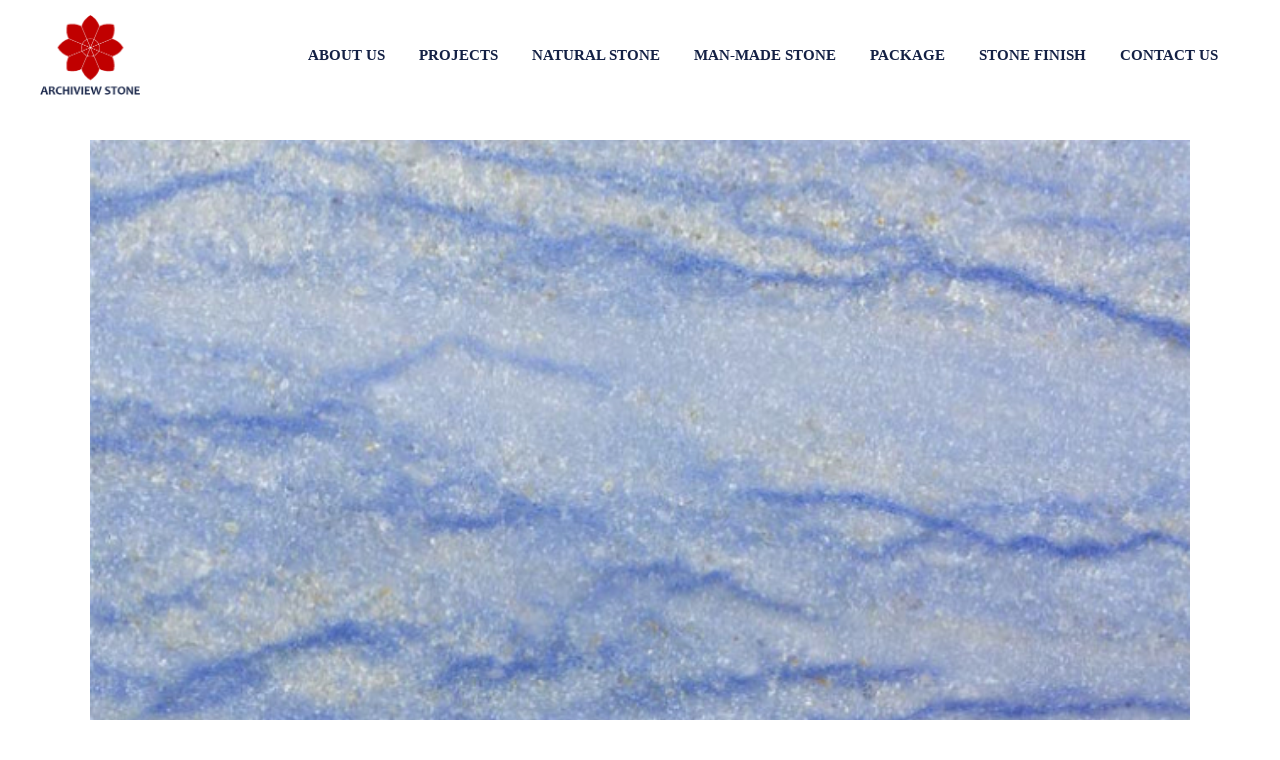

--- FILE ---
content_type: text/html; charset=UTF-8
request_url: http://www.archiviewstone.com/news/project/azul-macaubas/
body_size: 16155
content:
<!DOCTYPE html>
<!--[if !(IE 6) | !(IE 7) | !(IE 8)  ]><!-->
<html lang="zh-Hans" prefix="og: https://ogp.me/ns#" class="no-js">
<!--<![endif]-->
<head>
	<meta charset="UTF-8" />
		<meta name="viewport" content="width=device-width, initial-scale=1, maximum-scale=1, user-scalable=0">
		<meta http-equiv="X-UA-Compatible" content="IE=Edge,chrome=1">
	<meta name="renderer" content="webkit">
	<meta name="theme-color" content="#bf000b"/>	<link rel="profile" href="http://gmpg.org/xfn/11" />
	        <script type="text/javascript">
            if (/Android|webOS|iPhone|iPad|iPod|BlackBerry|IEMobile|Opera Mini/i.test(navigator.userAgent)) {
                var originalAddEventListener = EventTarget.prototype.addEventListener,
                    oldWidth = window.innerWidth;

                EventTarget.prototype.addEventListener = function (eventName, eventHandler, useCapture) {
                    if (eventName === "resize") {
                        originalAddEventListener.call(this, eventName, function (event) {
                            if (oldWidth === window.innerWidth) {
                                return;
                            }
                            else if (oldWidth !== window.innerWidth) {
                                oldWidth = window.innerWidth;
                            }
                            if (eventHandler.handleEvent) {
                                eventHandler.handleEvent.call(this, event);
                            }
                            else {
                                eventHandler.call(this, event);
                            };
                        }, useCapture);
                    }
                    else {
                        originalAddEventListener.call(this, eventName, eventHandler, useCapture);
                    };
                };
            };
        </script>
		
<!-- Search Engine Optimization by Rank Math PRO - https://rankmath.com/ -->
<title>Azul Macaubas - ARCHIVIEW STONE</title>
<meta name="robots" content="index, follow, max-snippet:-1, max-video-preview:-1, max-image-preview:large"/>
<link rel="canonical" href="http://www.archiviewstone.com/news/project/azul-macaubas/" />
<meta property="og:locale" content="zh_CN" />
<meta property="og:type" content="article" />
<meta property="og:title" content="Azul Macaubas - ARCHIVIEW STONE" />
<meta property="og:url" content="http://www.archiviewstone.com/news/project/azul-macaubas/" />
<meta property="og:site_name" content="ARCHIVIEW STONE" />
<meta property="og:image" content="http://www.archiviewstone.com/wp-content/uploads/2021/05/Azul-Macaubas.jpg" />
<meta property="og:image:width" content="650" />
<meta property="og:image:height" content="650" />
<meta property="og:image:alt" content="Azul Macaubas" />
<meta property="og:image:type" content="image/jpeg" />
<meta name="twitter:card" content="summary_large_image" />
<meta name="twitter:title" content="Azul Macaubas - ARCHIVIEW STONE" />
<meta name="twitter:image" content="http://www.archiviewstone.com/wp-content/uploads/2021/05/Azul-Macaubas.jpg" />
<!-- /Rank Math WordPress SEO plugin -->

<link rel='dns-prefetch' href='//fonts.googleapis.com' />
<link href='https://fonts.gstatic.com' crossorigin rel='preconnect' />
<style id='wp-img-auto-sizes-contain-inline-css' type='text/css'>
img:is([sizes=auto i],[sizes^="auto," i]){contain-intrinsic-size:3000px 1500px}
/*# sourceURL=wp-img-auto-sizes-contain-inline-css */
</style>
<link data-minify="1" rel='stylesheet' id='the7-style-css' href='http://www.archiviewstone.com/wp-content/cache/min/1/wp-content/themes/xmhudong/style-f9f2cb2306ff9786f27e37e1c908f5ad.css' type='text/css' media='all' />
<style id='classic-theme-styles-inline-css' type='text/css'>
/*! This file is auto-generated */
.wp-block-button__link{color:#fff;background-color:#32373c;border-radius:9999px;box-shadow:none;text-decoration:none;padding:calc(.667em + 2px) calc(1.333em + 2px);font-size:1.125em}.wp-block-file__button{background:#32373c;color:#fff;text-decoration:none}
/*# sourceURL=/wp-includes/css/classic-themes.min.css */
</style>
<link data-minify="1" rel='stylesheet' id='rs-plugin-settings-css' href='http://www.archiviewstone.com/wp-content/cache/min/1/wp-content/plugins/revslider/public/assets/css/rs6-59f09feaac85d90978cd824de4bf2f61.css' type='text/css' media='all' />
<style id='rs-plugin-settings-inline-css' type='text/css'>
#rs-demo-id {}
/*# sourceURL=rs-plugin-settings-inline-css */
</style>
<link data-minify="1" rel='stylesheet' id='the7-fontello-css' href='http://www.archiviewstone.com/wp-content/cache/min/1/wp-content/themes/xmhudong/fonts/fontello/css/fontello.min-939cecd674570f5efbd8d16cf3ab6e52.css' type='text/css' media='all' />
<link rel='stylesheet' id='dt-web-fonts-css' href='https://fonts.googleapis.com/css?family=Roboto:400,500,600,700%7CRoboto+Condensed:400,500,600,700%7COpen+Sans:400,600,700&#038;display=swap' type='text/css' media='all' />
<link rel='stylesheet' id='dt-main-css' href='http://www.archiviewstone.com/wp-content/themes/xmhudong/css-lite/main.min.css?ver=9.9.1' type='text/css' media='all' />
<link data-minify="1" rel='stylesheet' id='the7-font-css' href='http://www.archiviewstone.com/wp-content/cache/min/1/wp-content/themes/xmhudong/fonts/icomoon-the7-font/icomoon-the7-font.min-86c9e5bb38121df5c1ed05cad2448a10.css' type='text/css' media='all' />
<link rel='stylesheet' id='the7-wpbakery-css' href='http://www.archiviewstone.com/wp-content/themes/xmhudong/css-lite/wpbakery.min.css?ver=9.9.1' type='text/css' media='all' />
<link rel='stylesheet' id='the7-core-css' href='http://www.archiviewstone.com/wp-content/plugins/dt-the7-core/assets/css/post-type.min.css?ver=2.5.5.2' type='text/css' media='all' />
<link data-minify="1" rel='stylesheet' id='dt-custom-css' href='http://www.archiviewstone.com/wp-content/cache/min/1/wp-content/uploads/the7-css/custom-ec80b1b0c88dc79955005eca714fb772.css' type='text/css' media='all' />
<link data-minify="1" rel='stylesheet' id='dt-media-css' href='http://www.archiviewstone.com/wp-content/cache/min/1/wp-content/uploads/the7-css/media-449e2473c35a1095e8cf6fffb2a12718.css' type='text/css' media='all' />
<link data-minify="1" rel='stylesheet' id='the7-mega-menu-css' href='http://www.archiviewstone.com/wp-content/cache/min/1/wp-content/uploads/the7-css/mega-menu-f82b37eeca5da82be2e92554a578701d.css' type='text/css' media='all' />
<link data-minify="1" rel='stylesheet' id='the7-elements-albums-portfolio-css' href='http://www.archiviewstone.com/wp-content/cache/min/1/wp-content/uploads/the7-css/the7-elements-albums-portfolio-2ad3c447988bffcef212dbf7b0114e52.css' type='text/css' media='all' />
<link data-minify="1" rel='stylesheet' id='the7-elements-css' href='http://www.archiviewstone.com/wp-content/cache/min/1/wp-content/uploads/the7-css/post-type-dynamic-9e420b101c8c422dcce5979cd33ee308.css' type='text/css' media='all' />
<link data-minify="1" rel='stylesheet' id='style-css' href='http://www.archiviewstone.com/wp-content/cache/min/1/wp-content/themes/xmhudong/style-f9f2cb2306ff9786f27e37e1c908f5ad.css' type='text/css' media='all' />
<script type="text/javascript" src="http://www.archiviewstone.com/wp-includes/js/jquery/jquery.min.js?ver=3.7.1" id="jquery-core-js" defer></script>
<script type="text/javascript" src="http://www.archiviewstone.com/wp-includes/js/jquery/jquery-migrate.min.js?ver=3.4.1" id="jquery-migrate-js" defer></script>
<script type="text/javascript" src="http://www.archiviewstone.com/wp-content/plugins/revslider/public/assets/js/rbtools.min.js?ver=6.4.3" id="tp-tools-js" defer></script>
<script type="text/javascript" src="http://www.archiviewstone.com/wp-content/plugins/revslider/public/assets/js/rs6.min.js?ver=6.4.3" id="revmin-js" defer></script>
<script type="text/javascript" id="dt-above-fold-js-extra">
/* <![CDATA[ */
var dtLocal = {"themeUrl":"http://www.archiviewstone.com/wp-content/themes/xmhudong","passText":"\u8fd9\u7bc7\u6587\u7ae0\u53d7\u5bc6\u7801\u4fdd\u62a4\u3002\u8f93\u5165\u5bc6\u7801\u6d4f\u89c8\u8bc4\u8bba\u3002","moreButtonText":{"loading":"\u88c5\u8f7d\u4e2d","loadMore":"\u88c5\u8f7d\u66f4\u591a"},"postID":"1120","ajaxurl":"http://www.archiviewstone.com/wp-admin/admin-ajax.php","REST":{"baseUrl":"http://www.archiviewstone.com/wp-json/the7/v1","endpoints":{"sendMail":"/send-mail"}},"contactMessages":{"required":"One or more fields have an error. Please check and try again.","terms":"Please accept the privacy policy.","fillTheCaptchaError":"Please, fill the captcha."},"captchaSiteKey":"","ajaxNonce":"3575639057","pageData":"","themeSettings":{"smoothScroll":"off","lazyLoading":false,"accentColor":{"mode":"solid","color":"#bf000b"},"desktopHeader":{"height":110},"ToggleCaptionEnabled":"disabled","ToggleCaption":"\u5bfc\u822a","floatingHeader":{"showAfter":150,"showMenu":false,"height":70,"logo":{"showLogo":true,"html":"\u003Cimg class=\" preload-me\" src=\"http://www.archiviewstone.com/wp-content/uploads/2021/04/logo-1.png\" srcset=\"http://www.archiviewstone.com/wp-content/uploads/2021/04/logo-1.png 204w, http://www.archiviewstone.com/wp-content/uploads/2021/04/logo-1.png 204w\" width=\"204\" height=\"165\"   sizes=\"204px\" alt=\"ARCHIVIEW STONE\" /\u003E","url":"http://www.archiviewstone.com/"}},"topLine":{"floatingTopLine":{"logo":{"showLogo":false,"html":""}}},"mobileHeader":{"firstSwitchPoint":1150,"secondSwitchPoint":778,"firstSwitchPointHeight":70,"secondSwitchPointHeight":70,"mobileToggleCaptionEnabled":"disabled","mobileToggleCaption":"\u83dc\u5355"},"stickyMobileHeaderFirstSwitch":{"logo":{"html":"\u003Cimg class=\" preload-me\" src=\"http://www.archiviewstone.com/wp-content/uploads/2021/04/logo-1.png\" srcset=\"http://www.archiviewstone.com/wp-content/uploads/2021/04/logo-1.png 204w, http://www.archiviewstone.com/wp-content/uploads/2021/04/logo-1.png 204w\" width=\"204\" height=\"165\"   sizes=\"204px\" alt=\"ARCHIVIEW STONE\" /\u003E"}},"stickyMobileHeaderSecondSwitch":{"logo":{"html":"\u003Cimg class=\" preload-me\" src=\"http://www.archiviewstone.com/wp-content/uploads/2021/04/logo-1.png\" srcset=\"http://www.archiviewstone.com/wp-content/uploads/2021/04/logo-1.png 204w, http://www.archiviewstone.com/wp-content/uploads/2021/04/logo-1.png 204w\" width=\"204\" height=\"165\"   sizes=\"204px\" alt=\"ARCHIVIEW STONE\" /\u003E"}},"content":{"textColor":"#142145","headerColor":"#142145"},"sidebar":{"switchPoint":992},"boxedWidth":"1200px","stripes":{"stripe1":{"textColor":"#72777d","headerColor":"#3c3e45"},"stripe2":{"textColor":"#f4f4f5","headerColor":"#f4f4f5"},"stripe3":{"textColor":"#ffffff","headerColor":"#ffffff"}}},"VCMobileScreenWidth":"768"};
var dtShare = {"shareButtonText":{"facebook":"\u5206\u4eab\u5230Facebook","twitter":"Tweet","pinterest":"\u9489\u6587","linkedin":"\u5206\u4eab\u81f3LinkedIn","whatsapp":"\u5206\u4eab\u5230WhatsApp"},"overlayOpacity":"79"};
//# sourceURL=dt-above-fold-js-extra
/* ]]> */
</script>
<script type="text/javascript" src="http://www.archiviewstone.com/wp-content/themes/xmhudong/js-lite/above-the-fold.min.js?ver=9.9.1" id="dt-above-fold-js" defer></script>
<meta property="og:site_name" content="ARCHIVIEW STONE" />
<meta property="og:title" content="Azul Macaubas" />
<meta property="og:image" content="http://www.archiviewstone.com/wp-content/uploads/2021/05/Azul-Macaubas.jpg" />
<meta property="og:url" content="http://www.archiviewstone.com/news/project/azul-macaubas/" />
<meta property="og:type" content="article" />
<meta name="generator" content="Powered by WPBakery Page Builder - drag and drop page builder for WordPress."/>
<script data-rocketlazyloadscript='https://www.googletagmanager.com/gtag/js?id=G-WT7G04LWNE' type="text/javascript" id="google_gtagjs"  async="async"></script>
<script data-rocketlazyloadscript='[data-uri]' type="text/javascript" id="google_gtagjs-inline"></script>
<meta name="generator" content="Powered by Slider Revolution 6.4.3 - responsive, Mobile-Friendly Slider Plugin for WordPress with comfortable drag and drop interface." />
<link rel="icon" href="http://www.archiviewstone.com/wp-content/uploads/2021/04/ico.png" type="image/png" sizes="16x16"/><link rel="icon" href="http://www.archiviewstone.com/wp-content/uploads/2021/04/ico.png" type="image/png" sizes="32x32"/><script type="text/javascript">function setREVStartSize(e){
			//window.requestAnimationFrame(function() {				 
				window.RSIW = window.RSIW===undefined ? window.innerWidth : window.RSIW;	
				window.RSIH = window.RSIH===undefined ? window.innerHeight : window.RSIH;	
				try {								
					var pw = document.getElementById(e.c).parentNode.offsetWidth,
						newh;
					pw = pw===0 || isNaN(pw) ? window.RSIW : pw;
					e.tabw = e.tabw===undefined ? 0 : parseInt(e.tabw);
					e.thumbw = e.thumbw===undefined ? 0 : parseInt(e.thumbw);
					e.tabh = e.tabh===undefined ? 0 : parseInt(e.tabh);
					e.thumbh = e.thumbh===undefined ? 0 : parseInt(e.thumbh);
					e.tabhide = e.tabhide===undefined ? 0 : parseInt(e.tabhide);
					e.thumbhide = e.thumbhide===undefined ? 0 : parseInt(e.thumbhide);
					e.mh = e.mh===undefined || e.mh=="" || e.mh==="auto" ? 0 : parseInt(e.mh,0);		
					if(e.layout==="fullscreen" || e.l==="fullscreen") 						
						newh = Math.max(e.mh,window.RSIH);					
					else{					
						e.gw = Array.isArray(e.gw) ? e.gw : [e.gw];
						for (var i in e.rl) if (e.gw[i]===undefined || e.gw[i]===0) e.gw[i] = e.gw[i-1];					
						e.gh = e.el===undefined || e.el==="" || (Array.isArray(e.el) && e.el.length==0)? e.gh : e.el;
						e.gh = Array.isArray(e.gh) ? e.gh : [e.gh];
						for (var i in e.rl) if (e.gh[i]===undefined || e.gh[i]===0) e.gh[i] = e.gh[i-1];
											
						var nl = new Array(e.rl.length),
							ix = 0,						
							sl;					
						e.tabw = e.tabhide>=pw ? 0 : e.tabw;
						e.thumbw = e.thumbhide>=pw ? 0 : e.thumbw;
						e.tabh = e.tabhide>=pw ? 0 : e.tabh;
						e.thumbh = e.thumbhide>=pw ? 0 : e.thumbh;					
						for (var i in e.rl) nl[i] = e.rl[i]<window.RSIW ? 0 : e.rl[i];
						sl = nl[0];									
						for (var i in nl) if (sl>nl[i] && nl[i]>0) { sl = nl[i]; ix=i;}															
						var m = pw>(e.gw[ix]+e.tabw+e.thumbw) ? 1 : (pw-(e.tabw+e.thumbw)) / (e.gw[ix]);					
						newh =  (e.gh[ix] * m) + (e.tabh + e.thumbh);
					}				
					if(window.rs_init_css===undefined) window.rs_init_css = document.head.appendChild(document.createElement("style"));					
					document.getElementById(e.c).height = newh+"px";
					window.rs_init_css.innerHTML += "#"+e.c+"_wrapper { height: "+newh+"px }";				
				} catch(e){
					console.log("Failure at Presize of Slider:" + e)
				}					   
			//});
		  };</script>
<noscript><style> .wpb_animate_when_almost_visible { opacity: 1; }</style></noscript><style id='the7-custom-inline-css' type='text/css'>
body {background-color: #ffffff;-webkit-font-smoothing: antialiased;font-smooth: antialiased;height: auto;font-family: "San Francisco Pro"  !important;  -webkit-font-smoothing: subpixel-antialiased;
 -moz-osx-font-smoothing: auto; }
html, body, body.page, .wf-container > * {
font-size: 12px;line-height: 22px;font-family: "San Francisco Pro"  !important; }
h1,h2,h3,h4,h5,h6 {font-family: "San Francisco Pro" !important;  font-weight: normal;  font-style: normal;  line-height: 1.4;}
#page.boxed {box-shadow:none;}
.vc_btn3.vc_btn3-size-md {font-family: "San Francisco Pro"  !important;font-size: 16px;text-align: left;width: 270px;padding-top: 12px;    padding-bottom: 10px;padding-left: 20px;padding-right: 20px;}.main-nav > li > a .menu-text{font-family: "San Francisco Pro" !important;font-weight: bold;}
.hongxian{margin-top:16px;height: 3px;overflow: hidden;}
.vc_btn3-container {margin-bottom: 13px;}
a{color: #142145;text-decoration: none !important;}
.wpb_button, .wpb_content_element, ul.wpb_thumbnails-fluid>li {margin-bottom: 10px;}
.stats-block, .wpb_row .wpb_column .wpb_wrapper .stats-block,.wpb_button, .wpb_content_element, ul.wpb_thumbnails-fluid>li {margin-bottom: 10px;} 
.f34{font-size:34px;color:#0f1535;line-height:48px;}
.syjsq{color: #ffffff;}
.stats-top .aio-icon-top, .stats-top .stats-desc {text-align: left;}
.vc_column_container>.vc_column-inner {padding-left: 12px;padding-right: 12px; }
.vc_row {margin-left: -12px;margin-right: -12px;}
.top-header .active-bg-decoration > li.act > a{border-radius: 0;}
h3.entry-title{font-size: 16px;line-height: 24px;}
.tcenter{ text-align:center;}
.mt14{margin-top: 14px;}
.mt15{margin-top: 15px;}
.mt17{ margin-top:17px;}
.mt35{ margin-top:35px;}
.mt25{ margin-top:25px;}
.mt30{ margin-top:30px;}
.mt18{ margin-top:18px;}
.mt20{ margin-top:20px;}
.mb8{margin-bottom: 8px;}
.mb20{ margin-bottom:20px;}
.mb35{ margin-bottom:35px;}
.mb45{ margin-bottom:45px;}
.mb50{ margin-bottom:50px;}
.mt40{margin-top: 40px;}
.mt50{ margin-top:50px;}
.mt55{ margin-top:55px;}
.mt75{ margin-top: 75px;}
.mt80{margin-top: 80px;}
.mt100{ margin-top:100px;}
.pt30{padding-top: 30px;}
.pt45{padding-top: 45px;}
.pt55{ padding-top:55px;}
.pt60{padding-top: 60px;}
.pt70{padding-top: 70px;}
.pb60{padding-bottom: 60px;}
.pb150{ padding-bottom:150px;}
.pb35{padding-bottom: 35px}
.pb45{padding-bottom: 45px}
.pb50{padding-bottom: 50px}
.pb80{ padding-bottom:80px;}
.pb100{padding-bottom: 100px;}
.pt30{ padding-top:30px;}
.pt100{ padding-top:100px;}
.mt110{margin-top: 110px;}
.mt60{margin-top: 60px;}
.mt65{margin-top: 65px;}
.mt70{margin-top: 70px;}
.mb30{margin-bottom: 30px;}
.mb40{margin-bottom: 40px;}
.mb65{margin-bottom: 65px;}
.mb100{margin-bottom: 100px;}
.mr10{margin-right: 10px;}
.pt80{padding-top: 80px;}
.mt45{margin-top: 45px;}
.mt90{margin-top: 90px;}
.mr60{margin-right: 60px;}
.mt190{margin-top: 190px;}
.pt200{padding-top: 200px;}
.pb200{padding-bottom: 200px;}
.pt120{padding-top: 120px;}
.pt140{padding-top: 140px;}
.pb260{padding-bottom: 260px;}
.mt23{margin-top: 23px;}
.mb120{margin-bottom: 120px;}
.mb80{margin-bottom: 80px;}
.hei{color: #000000;}
.f13{font-size:13px;}
.f18{font-size: 18px;}
.f16{color: #454545; font-size: 16px;line-height: 24px;}
.f20{font-size: 20px;line-height: 32px;letter-spacing: 1px;}
.f35{font-size: 35px;font-weight: bold;color: #222222;line-height: 40px;}
.f28{font-size: 28px;font-weight: 600;line-height: 30px;}
.f12hui{color: #9999A1;font-size: 12px;}
.f16hui{color: #9999A1;font-size: 16px;line-height: 28px;margin-bottom: 50px;max-width: 660px;}
.f18hui{color:#666666;font-size: 18px;line-height: 26px;text-align: center;}
.f22{font-size: 22px;font-weight: bold;line-height: 28px;}
.f36hui{color: #e6e6e6;font-size: 36px;line-height: 36px; text-transform:uppercase;margin-bottom: 10px;}
.f24hui{color: #e6e6e6;font-size: 24px;margin-bottom: 15px;}
.f24{font-size: 24px;color: #000000;}
.f20hui{color: #e6e6e6;font-size: 20px;margin-bottom: 15px;text-transform:uppercase;}
.f30{color: #333333;font-size: 30px;line-height: 38px;}
.f46{font-size: 46px;line-height: 52px;color: #666666;}
.f24 a{color: #000000;}
.f58hui{font-size: 58px;line-height: 60px; color: #e1e1e1;font-family: "Helvetica Neue", "Helvetica", sans-serif;font-weight: bold;}
.lianxikuang{border-left:1px solid #9999a1;padding-left: 150px;}
.delay05{ animation-delay:0.5s !important;-webkit-animation-delay: 0.5s !important;}
.delay09{ animation-delay:0.9s !important;-webkit-animation-delay: 0.9s !important;}
.delay13{ animation-delay:1.3s !important;-webkit-animation-delay: 1.3s !important;}
.delay17{ animation-delay:1.7s !important;-webkit-animation-delay: 1.7s !important;}
.delay21{ animation-delay:2.1s !important;-webkit-animation-delay: 2.1s !important;}
.delay25{ animation-delay:2.5s !important;-webkit-animation-delay: 2.5s !important;}
.news-title{font-size: 24px;line-height: 38px;margin-bottom: 25px;padding-bottom: 15px;border-bottom: 1px dashed #cccccc;font-weight: bold; text-align: center;}
.single .post-meta {margin-bottom: 25px;padding-bottom: 10px;border-bottom: 1px dashed #cccccc;}.branding>a {display: block;max-width: 340px;}
.tleft{text-align: left;}
.tcenter{ text-align: center;}
.branding a img, .branding img {max-width: 100px;height: auto;}
.sygssm{width: 460px;}
#bottom-bar .wf-float-left{text-align: center;}
#main .jg-container .wf-cell,.rollover-project {overflow: inherit !important;}
.cs-style-3 .rollover-content-container {  width: 100%;  padding: 15px 20px 5px;  background-color: #ffffff;}
.mobile-false .cs-style-3 .rollover-content-container {  -webkit-transition: none;  transition: none;  -ms-transform: none;  -webkit-transform: none;  transform: none;}
.cs-style-3 .rollover-project:hover .rollover-content-container,
.mobile-false .cs-style-3 .dt-owl-item:hover .rollover-content-container,
.mobile-true .cs-style-3 .is-clicked .rollover-content-container,
.mobile-true .cs-style-3 .dt-owl-item .rollover-content-container {opacity: 1;  -ms-transform: none;  -webkit-transform: none;  transform: none;  -ms-transition: none;  -webkit-transition: none;  transition: none;}
.cs-style-3 .rollover-content * {color: #142145 !important;}
.cs-style-3.content-align-left .rollover-content-container {position: absolute;bottom: -45px !important;}
.admin-bar .pswp .pswp__ui--fit .pswp__caption, .admin-bar .pswp .pswp__ui--fit .pswp__top-bar {background-color: #142145;}
.pswp__caption h5 {color: #fff;margin-bottom: 5px; font-size: 26px;}
.youhong{background-image: url("/images/youhong.jpg");background-repeat: no-repeat;background-position: 220px center;}
.youhong .f24{margin-top: 5px;}
.mobile-false .cs-style-3 .rollover-project:hover > a {-ms-transform: translateY(0px);-webkit-transform: translateY(0px);transform: translateY(0px);}
.content-align-left-bottom.hover-style-two .links-container, .content-align-left.hover-style-three .links-container {position: absolute;display: block;top: calc(50% - 32px);right: calc(50% - 32px);}
.cs-style-3 .rollover-content * {color: #142145 !important;font-size: 16px;font-weight: 500;padding-top: 0;text-align: center;}
.stonelist{text-align: center;}
.stonelist .wpb_text_column .wpb_wrapper {margin-bottom: 25px !important;}
.stonelist .wpb_text_column .wpb_wrapper a{font-size: 16px;text-align: center;}
.stonelist .wpb_single_image.wpb_content_element{margin-bottom: 5px;}
.vc_col-sm-4\/5 .vc_column-inner { padding-left: 50px;}
.jiachu{font-weight: bold;}
.shuxian{color: #c00301;font-size: 24px;font-weight: 300;vertical-align: baseline;}
.project-zoom.dt-pswp-item.dt-single-pswp-popup.pspw-wrap-ready.icon-ready{ display:none;}
.cs-style-3.content-align-left .rollover-content-container {position: absolute;bottom: -40px;}
.content #jg-container-1 .wf-cell {padding: 18px 18px 32px !important;}
.mobile-header-bar .mobile-branding img {max-width: 70px;}
.top-header .active-bg-decoration > li.current-page-ancestor > a {background-color: #142145;background: #142145;background: -webkit-linear-gradient();background: linear-gradient();}
.top-header .active-bg-decoration > li.current-page-ancestor > a .menu-text{color: #ffffff;}
.single-post li.menu-item-117 > a {background-color: #142145;background: #142145;background: -webkit-linear-gradient();background: linear-gradient();}
.single-post li.menu-item-117 > a .menu-text{color: #ffffff;}
.vc_col-sm-7 .rollover-content h3.entry-title a{font-size:13px;}




@media screen and (max-width: 778px){
.vc_custom_1619412297264 {margin-left: 0px !important;}
.rollover-content{ display:block;}
.vc_col-sm-4\/5 .vc_column-inner {padding-left: 12px;}
.mt80 {margin-top: 10px;}
 #page .rollover-content h3.entry-title a{ line-height:18px; font-size:12px;}
 .project-zoom.dt-pswp-item.dt-single-pswp-popup.pspw-wrap-ready.icon-ready{ display:block;opacity: 0.1;width: 100%;height: 100%;margin: 0;border-radius: 0;}
 .content-align-left-bottom.hover-style-two .links-container, .content-align-left.hover-style-three .links-container {
    position: absolute;
    display: block;
    top: 0;
    right: 0;
    width: 100%;
    height: 100%;
}

.mobile-true .links-container {visibility: visible;}
.links-container>a:before {background: rgba(255,255,255,0);}
.links-container>a:after {background: rgba(255,255,255,0);}
	
}

</style>
<noscript><style id="rocket-lazyload-nojs-css">.rll-youtube-player, [data-lazy-src]{display:none !important;}</style></noscript><style id='global-styles-inline-css' type='text/css'>
:root{--wp--preset--aspect-ratio--square: 1;--wp--preset--aspect-ratio--4-3: 4/3;--wp--preset--aspect-ratio--3-4: 3/4;--wp--preset--aspect-ratio--3-2: 3/2;--wp--preset--aspect-ratio--2-3: 2/3;--wp--preset--aspect-ratio--16-9: 16/9;--wp--preset--aspect-ratio--9-16: 9/16;--wp--preset--color--black: #000000;--wp--preset--color--cyan-bluish-gray: #abb8c3;--wp--preset--color--white: #FFF;--wp--preset--color--pale-pink: #f78da7;--wp--preset--color--vivid-red: #cf2e2e;--wp--preset--color--luminous-vivid-orange: #ff6900;--wp--preset--color--luminous-vivid-amber: #fcb900;--wp--preset--color--light-green-cyan: #7bdcb5;--wp--preset--color--vivid-green-cyan: #00d084;--wp--preset--color--pale-cyan-blue: #8ed1fc;--wp--preset--color--vivid-cyan-blue: #0693e3;--wp--preset--color--vivid-purple: #9b51e0;--wp--preset--color--accent: #bf000b;--wp--preset--color--dark-gray: #111;--wp--preset--color--light-gray: #767676;--wp--preset--gradient--vivid-cyan-blue-to-vivid-purple: linear-gradient(135deg,rgb(6,147,227) 0%,rgb(155,81,224) 100%);--wp--preset--gradient--light-green-cyan-to-vivid-green-cyan: linear-gradient(135deg,rgb(122,220,180) 0%,rgb(0,208,130) 100%);--wp--preset--gradient--luminous-vivid-amber-to-luminous-vivid-orange: linear-gradient(135deg,rgb(252,185,0) 0%,rgb(255,105,0) 100%);--wp--preset--gradient--luminous-vivid-orange-to-vivid-red: linear-gradient(135deg,rgb(255,105,0) 0%,rgb(207,46,46) 100%);--wp--preset--gradient--very-light-gray-to-cyan-bluish-gray: linear-gradient(135deg,rgb(238,238,238) 0%,rgb(169,184,195) 100%);--wp--preset--gradient--cool-to-warm-spectrum: linear-gradient(135deg,rgb(74,234,220) 0%,rgb(151,120,209) 20%,rgb(207,42,186) 40%,rgb(238,44,130) 60%,rgb(251,105,98) 80%,rgb(254,248,76) 100%);--wp--preset--gradient--blush-light-purple: linear-gradient(135deg,rgb(255,206,236) 0%,rgb(152,150,240) 100%);--wp--preset--gradient--blush-bordeaux: linear-gradient(135deg,rgb(254,205,165) 0%,rgb(254,45,45) 50%,rgb(107,0,62) 100%);--wp--preset--gradient--luminous-dusk: linear-gradient(135deg,rgb(255,203,112) 0%,rgb(199,81,192) 50%,rgb(65,88,208) 100%);--wp--preset--gradient--pale-ocean: linear-gradient(135deg,rgb(255,245,203) 0%,rgb(182,227,212) 50%,rgb(51,167,181) 100%);--wp--preset--gradient--electric-grass: linear-gradient(135deg,rgb(202,248,128) 0%,rgb(113,206,126) 100%);--wp--preset--gradient--midnight: linear-gradient(135deg,rgb(2,3,129) 0%,rgb(40,116,252) 100%);--wp--preset--font-size--small: 13px;--wp--preset--font-size--medium: 20px;--wp--preset--font-size--large: 36px;--wp--preset--font-size--x-large: 42px;--wp--preset--spacing--20: 0.44rem;--wp--preset--spacing--30: 0.67rem;--wp--preset--spacing--40: 1rem;--wp--preset--spacing--50: 1.5rem;--wp--preset--spacing--60: 2.25rem;--wp--preset--spacing--70: 3.38rem;--wp--preset--spacing--80: 5.06rem;--wp--preset--shadow--natural: 6px 6px 9px rgba(0, 0, 0, 0.2);--wp--preset--shadow--deep: 12px 12px 50px rgba(0, 0, 0, 0.4);--wp--preset--shadow--sharp: 6px 6px 0px rgba(0, 0, 0, 0.2);--wp--preset--shadow--outlined: 6px 6px 0px -3px rgb(255, 255, 255), 6px 6px rgb(0, 0, 0);--wp--preset--shadow--crisp: 6px 6px 0px rgb(0, 0, 0);}:where(.is-layout-flex){gap: 0.5em;}:where(.is-layout-grid){gap: 0.5em;}body .is-layout-flex{display: flex;}.is-layout-flex{flex-wrap: wrap;align-items: center;}.is-layout-flex > :is(*, div){margin: 0;}body .is-layout-grid{display: grid;}.is-layout-grid > :is(*, div){margin: 0;}:where(.wp-block-columns.is-layout-flex){gap: 2em;}:where(.wp-block-columns.is-layout-grid){gap: 2em;}:where(.wp-block-post-template.is-layout-flex){gap: 1.25em;}:where(.wp-block-post-template.is-layout-grid){gap: 1.25em;}.has-black-color{color: var(--wp--preset--color--black) !important;}.has-cyan-bluish-gray-color{color: var(--wp--preset--color--cyan-bluish-gray) !important;}.has-white-color{color: var(--wp--preset--color--white) !important;}.has-pale-pink-color{color: var(--wp--preset--color--pale-pink) !important;}.has-vivid-red-color{color: var(--wp--preset--color--vivid-red) !important;}.has-luminous-vivid-orange-color{color: var(--wp--preset--color--luminous-vivid-orange) !important;}.has-luminous-vivid-amber-color{color: var(--wp--preset--color--luminous-vivid-amber) !important;}.has-light-green-cyan-color{color: var(--wp--preset--color--light-green-cyan) !important;}.has-vivid-green-cyan-color{color: var(--wp--preset--color--vivid-green-cyan) !important;}.has-pale-cyan-blue-color{color: var(--wp--preset--color--pale-cyan-blue) !important;}.has-vivid-cyan-blue-color{color: var(--wp--preset--color--vivid-cyan-blue) !important;}.has-vivid-purple-color{color: var(--wp--preset--color--vivid-purple) !important;}.has-black-background-color{background-color: var(--wp--preset--color--black) !important;}.has-cyan-bluish-gray-background-color{background-color: var(--wp--preset--color--cyan-bluish-gray) !important;}.has-white-background-color{background-color: var(--wp--preset--color--white) !important;}.has-pale-pink-background-color{background-color: var(--wp--preset--color--pale-pink) !important;}.has-vivid-red-background-color{background-color: var(--wp--preset--color--vivid-red) !important;}.has-luminous-vivid-orange-background-color{background-color: var(--wp--preset--color--luminous-vivid-orange) !important;}.has-luminous-vivid-amber-background-color{background-color: var(--wp--preset--color--luminous-vivid-amber) !important;}.has-light-green-cyan-background-color{background-color: var(--wp--preset--color--light-green-cyan) !important;}.has-vivid-green-cyan-background-color{background-color: var(--wp--preset--color--vivid-green-cyan) !important;}.has-pale-cyan-blue-background-color{background-color: var(--wp--preset--color--pale-cyan-blue) !important;}.has-vivid-cyan-blue-background-color{background-color: var(--wp--preset--color--vivid-cyan-blue) !important;}.has-vivid-purple-background-color{background-color: var(--wp--preset--color--vivid-purple) !important;}.has-black-border-color{border-color: var(--wp--preset--color--black) !important;}.has-cyan-bluish-gray-border-color{border-color: var(--wp--preset--color--cyan-bluish-gray) !important;}.has-white-border-color{border-color: var(--wp--preset--color--white) !important;}.has-pale-pink-border-color{border-color: var(--wp--preset--color--pale-pink) !important;}.has-vivid-red-border-color{border-color: var(--wp--preset--color--vivid-red) !important;}.has-luminous-vivid-orange-border-color{border-color: var(--wp--preset--color--luminous-vivid-orange) !important;}.has-luminous-vivid-amber-border-color{border-color: var(--wp--preset--color--luminous-vivid-amber) !important;}.has-light-green-cyan-border-color{border-color: var(--wp--preset--color--light-green-cyan) !important;}.has-vivid-green-cyan-border-color{border-color: var(--wp--preset--color--vivid-green-cyan) !important;}.has-pale-cyan-blue-border-color{border-color: var(--wp--preset--color--pale-cyan-blue) !important;}.has-vivid-cyan-blue-border-color{border-color: var(--wp--preset--color--vivid-cyan-blue) !important;}.has-vivid-purple-border-color{border-color: var(--wp--preset--color--vivid-purple) !important;}.has-vivid-cyan-blue-to-vivid-purple-gradient-background{background: var(--wp--preset--gradient--vivid-cyan-blue-to-vivid-purple) !important;}.has-light-green-cyan-to-vivid-green-cyan-gradient-background{background: var(--wp--preset--gradient--light-green-cyan-to-vivid-green-cyan) !important;}.has-luminous-vivid-amber-to-luminous-vivid-orange-gradient-background{background: var(--wp--preset--gradient--luminous-vivid-amber-to-luminous-vivid-orange) !important;}.has-luminous-vivid-orange-to-vivid-red-gradient-background{background: var(--wp--preset--gradient--luminous-vivid-orange-to-vivid-red) !important;}.has-very-light-gray-to-cyan-bluish-gray-gradient-background{background: var(--wp--preset--gradient--very-light-gray-to-cyan-bluish-gray) !important;}.has-cool-to-warm-spectrum-gradient-background{background: var(--wp--preset--gradient--cool-to-warm-spectrum) !important;}.has-blush-light-purple-gradient-background{background: var(--wp--preset--gradient--blush-light-purple) !important;}.has-blush-bordeaux-gradient-background{background: var(--wp--preset--gradient--blush-bordeaux) !important;}.has-luminous-dusk-gradient-background{background: var(--wp--preset--gradient--luminous-dusk) !important;}.has-pale-ocean-gradient-background{background: var(--wp--preset--gradient--pale-ocean) !important;}.has-electric-grass-gradient-background{background: var(--wp--preset--gradient--electric-grass) !important;}.has-midnight-gradient-background{background: var(--wp--preset--gradient--midnight) !important;}.has-small-font-size{font-size: var(--wp--preset--font-size--small) !important;}.has-medium-font-size{font-size: var(--wp--preset--font-size--medium) !important;}.has-large-font-size{font-size: var(--wp--preset--font-size--large) !important;}.has-x-large-font-size{font-size: var(--wp--preset--font-size--x-large) !important;}
/*# sourceURL=global-styles-inline-css */
</style>
</head>
<body class="wp-singular dt_portfolio-template-default single single-portfolio postid-1120 wp-embed-responsive wp-theme-xmhudong the7-core-ver-2.5.5.2 no-comments boxed-layout dt-responsive-on right-mobile-menu-close-icon ouside-menu-close-icon mobile-hamburger-close-bg-enable mobile-hamburger-close-bg-hover-enable  fade-medium-mobile-menu-close-icon fade-medium-menu-close-icon srcset-enabled btn-flat custom-btn-color custom-btn-hover-color floating-mobile-menu-icon top-header first-switch-logo-left first-switch-menu-right second-switch-logo-left second-switch-menu-right right-mobile-menu layzr-loading-on no-avatars popup-message-style the7-ver-9.9.1 wpb-js-composer js-comp-ver-6.6.0.1 vc_responsive">
<!-- The7 9.9.1 -->

<div id="page" class="boxed">
	<a class="skip-link screen-reader-text" href="#content">跳到内容</a>

<div class="masthead inline-header right shadow-mobile-header-decoration small-mobile-menu-icon dt-parent-menu-clickable show-sub-menu-on-hover"  role="banner">

	<div class="top-bar top-bar-empty top-bar-line-hide">
	<div class="top-bar-bg" ></div>
	<div class="mini-widgets left-widgets"></div><div class="mini-widgets right-widgets"></div></div>

	<header class="header-bar">

		<div class="branding">
	<div id="site-title" class="assistive-text">ARCHIVIEW STONE</div>
	<div id="site-description" class="assistive-text"></div>
	<a class="same-logo" href="http://www.archiviewstone.com/"><img class=" preload-me" src="data:image/svg+xml,%3Csvg%20xmlns='http://www.w3.org/2000/svg'%20viewBox='0%200%20204%20165'%3E%3C/svg%3E" data-lazy-srcset="http://www.archiviewstone.com/wp-content/uploads/2021/04/logo-1.png 204w, http://www.archiviewstone.com/wp-content/uploads/2021/04/logo-1.png 204w" width="204" height="165"   data-lazy-sizes="204px" alt="ARCHIVIEW STONE" data-lazy-src="http://www.archiviewstone.com/wp-content/uploads/2021/04/logo-1.png" /><noscript><img class=" preload-me" src="http://www.archiviewstone.com/wp-content/uploads/2021/04/logo-1.png" srcset="http://www.archiviewstone.com/wp-content/uploads/2021/04/logo-1.png 204w, http://www.archiviewstone.com/wp-content/uploads/2021/04/logo-1.png 204w" width="204" height="165"   sizes="204px" alt="ARCHIVIEW STONE" /></noscript></a></div>

		<ul id="primary-menu" class="main-nav bg-outline-decoration hover-bg-decoration active-bg-decoration" role="menubar"><li class="menu-item menu-item-type-post_type menu-item-object-page menu-item-120 first" role="presentation"><a href='http://www.archiviewstone.com/aboutus/' data-level='1' role="menuitem"><span class="menu-item-text"><span class="menu-text">ABOUT US</span></span></a></li> <li class="menu-item menu-item-type-post_type menu-item-object-page menu-item-117" role="presentation"><a href='http://www.archiviewstone.com/projects/' data-level='1' role="menuitem"><span class="menu-item-text"><span class="menu-text">PROJECTS</span></span></a></li> <li class="menu-item menu-item-type-post_type menu-item-object-page menu-item-121" role="presentation"><a href='http://www.archiviewstone.com/natural-stone/' data-level='1' role="menuitem"><span class="menu-item-text"><span class="menu-text">NATURAL STONE</span></span></a></li> <li class="menu-item menu-item-type-post_type menu-item-object-page menu-item-233" role="presentation"><a href='http://www.archiviewstone.com/man-made-stone/' data-level='1' role="menuitem"><span class="menu-item-text"><span class="menu-text">MAN-MADE STONE</span></span></a></li> <li class="menu-item menu-item-type-post_type menu-item-object-page menu-item-130" role="presentation"><a href='http://www.archiviewstone.com/package/' data-level='1' role="menuitem"><span class="menu-item-text"><span class="menu-text">PACKAGE</span></span></a></li> <li class="menu-item menu-item-type-post_type menu-item-object-page menu-item-118" role="presentation"><a href='http://www.archiviewstone.com/finish/' data-level='1' role="menuitem"><span class="menu-item-text"><span class="menu-text">STONE FINISH</span></span></a></li> <li class="menu-item menu-item-type-post_type menu-item-object-page menu-item-119" role="presentation"><a href='http://www.archiviewstone.com/contact-us/' data-level='1' role="menuitem"><span class="menu-item-text"><span class="menu-text">CONTACT US</span></span></a></li> </ul>
		
	</header>

</div>
<div class="dt-mobile-header mobile-menu-show-divider">
	<div class="dt-close-mobile-menu-icon"><div class="close-line-wrap"><span class="close-line"></span><span class="close-line"></span><span class="close-line"></span></div></div>	<ul id="mobile-menu" class="mobile-main-nav" role="menubar">
		<li class="menu-item menu-item-type-post_type menu-item-object-page menu-item-120 first" role="presentation"><a href='http://www.archiviewstone.com/aboutus/' data-level='1' role="menuitem"><span class="menu-item-text"><span class="menu-text">ABOUT US</span></span></a></li> <li class="menu-item menu-item-type-post_type menu-item-object-page menu-item-117" role="presentation"><a href='http://www.archiviewstone.com/projects/' data-level='1' role="menuitem"><span class="menu-item-text"><span class="menu-text">PROJECTS</span></span></a></li> <li class="menu-item menu-item-type-post_type menu-item-object-page menu-item-121" role="presentation"><a href='http://www.archiviewstone.com/natural-stone/' data-level='1' role="menuitem"><span class="menu-item-text"><span class="menu-text">NATURAL STONE</span></span></a></li> <li class="menu-item menu-item-type-post_type menu-item-object-page menu-item-233" role="presentation"><a href='http://www.archiviewstone.com/man-made-stone/' data-level='1' role="menuitem"><span class="menu-item-text"><span class="menu-text">MAN-MADE STONE</span></span></a></li> <li class="menu-item menu-item-type-post_type menu-item-object-page menu-item-130" role="presentation"><a href='http://www.archiviewstone.com/package/' data-level='1' role="menuitem"><span class="menu-item-text"><span class="menu-text">PACKAGE</span></span></a></li> <li class="menu-item menu-item-type-post_type menu-item-object-page menu-item-118" role="presentation"><a href='http://www.archiviewstone.com/finish/' data-level='1' role="menuitem"><span class="menu-item-text"><span class="menu-text">STONE FINISH</span></span></a></li> <li class="menu-item menu-item-type-post_type menu-item-object-page menu-item-119" role="presentation"><a href='http://www.archiviewstone.com/contact-us/' data-level='1' role="menuitem"><span class="menu-item-text"><span class="menu-text">CONTACT US</span></span></a></li> 	</ul>
	<div class='mobile-mini-widgets-in-menu'></div>
</div>




<div id="main" class="sidebar-right sidebar-divider-off">

	
	<div class="main-gradient"></div>
	<div class="wf-wrap">
	<div class="wf-container-main">

	

			<div id="content" class="content" role="main">

				
	<article id="post-1120" class="project-post post-1120 dt_portfolio type-dt_portfolio status-publish has-post-thumbnail dt_portfolio_category-natural-stone dt_portfolio_category-quartzite dt_portfolio_category-2 dt_portfolio_category-4 description-off">

		<div class="project-slider"><div class="images-container"><img class="preload-me lazy-load" src="data:image/svg+xml,%3Csvg%20xmlns%3D&#39;http%3A%2F%2Fwww.w3.org%2F2000%2Fsvg&#39;%20viewBox%3D&#39;0%200%20650%20650&#39;%2F%3E" data-src="http://www.archiviewstone.com/wp-content/uploads/2021/05/Azul-Macaubas.jpg" data-srcset="http://www.archiviewstone.com/wp-content/uploads/2021/05/Azul-Macaubas.jpg 650w"  alt="" width="650" height="650"  /></div></div><div class="project-content"></div>
	</article>


			</div><!-- #content -->

			
			</div><!-- .wf-container -->
		</div><!-- .wf-wrap -->

	
	</div><!-- #main -->

	

	
	<!-- !Footer -->
	<footer id="footer" class="footer solid-bg">

		
<!-- !Bottom-bar -->
<div id="bottom-bar" class="solid-bg logo-center" role="contentinfo">
    <div class="wf-wrap">
        <div class="wf-container-bottom">

			
                <div class="wf-float-left">

					 ARCHIVIEW STONE – A LANDIVIEW STONE COMPANY | ALL RIGHTS RESERVED<br/>
<a href="http://www.archiviewstone.com">www.archiviewstone.com</a> | <a href="mailto:info@archiviewstone.com" target="_blank">info@archiviewstone.com</a><br/>
<a href="https://www.facebook.com/landiviewstone" target="_blank"><i class="fa icon-facebook-circled f28"></i></a> <a href="https://www.pinterest.com/archiviewstone" target="_blank"><i class="fa icon-pinterest-circled f28"></i></a> 
                </div>

			
            <div class="wf-float-right">

				
            </div>

        </div><!-- .wf-container-bottom -->
    </div><!-- .wf-wrap -->
</div><!-- #bottom-bar -->
	</footer><!-- #footer -->


	<a href="#" class="scroll-top"><span class="screen-reader-text">回到顶部</span></a>

</div><!-- #page -->

<script type="speculationrules">
{"prefetch":[{"source":"document","where":{"and":[{"href_matches":"/*"},{"not":{"href_matches":["/wp-*.php","/wp-admin/*","/wp-content/uploads/*","/wp-content/*","/wp-content/plugins/*","/wp-content/themes/xmhudong/*","/*\\?(.+)"]}},{"not":{"selector_matches":"a[rel~=\"nofollow\"]"}},{"not":{"selector_matches":".no-prefetch, .no-prefetch a"}}]},"eagerness":"conservative"}]}
</script>
<script type="text/javascript" src="http://www.archiviewstone.com/wp-content/themes/xmhudong/js-lite/main.min.js?ver=9.9.1" id="dt-main-js" defer></script>
<script type="text/javascript" src="http://www.archiviewstone.com/wp-content/themes/xmhudong/js/jquery.qrcode.min.js?ver=6.9" id="qrcode-js" defer></script>
<script type="text/javascript" id="rocket-browser-checker-js-after">
/* <![CDATA[ */
"use strict";var _createClass=function(){function defineProperties(target,props){for(var i=0;i<props.length;i++){var descriptor=props[i];descriptor.enumerable=descriptor.enumerable||!1,descriptor.configurable=!0,"value"in descriptor&&(descriptor.writable=!0),Object.defineProperty(target,descriptor.key,descriptor)}}return function(Constructor,protoProps,staticProps){return protoProps&&defineProperties(Constructor.prototype,protoProps),staticProps&&defineProperties(Constructor,staticProps),Constructor}}();function _classCallCheck(instance,Constructor){if(!(instance instanceof Constructor))throw new TypeError("Cannot call a class as a function")}var RocketBrowserCompatibilityChecker=function(){function RocketBrowserCompatibilityChecker(options){_classCallCheck(this,RocketBrowserCompatibilityChecker),this.passiveSupported=!1,this._checkPassiveOption(this),this.options=!!this.passiveSupported&&options}return _createClass(RocketBrowserCompatibilityChecker,[{key:"_checkPassiveOption",value:function(self){try{var options={get passive(){return!(self.passiveSupported=!0)}};window.addEventListener("test",null,options),window.removeEventListener("test",null,options)}catch(err){self.passiveSupported=!1}}},{key:"initRequestIdleCallback",value:function(){!1 in window&&(window.requestIdleCallback=function(cb){var start=Date.now();return setTimeout(function(){cb({didTimeout:!1,timeRemaining:function(){return Math.max(0,50-(Date.now()-start))}})},1)}),!1 in window&&(window.cancelIdleCallback=function(id){return clearTimeout(id)})}},{key:"isDataSaverModeOn",value:function(){return"connection"in navigator&&!0===navigator.connection.saveData}},{key:"supportsLinkPrefetch",value:function(){var elem=document.createElement("link");return elem.relList&&elem.relList.supports&&elem.relList.supports("prefetch")&&window.IntersectionObserver&&"isIntersecting"in IntersectionObserverEntry.prototype}},{key:"isSlowConnection",value:function(){return"connection"in navigator&&"effectiveType"in navigator.connection&&("2g"===navigator.connection.effectiveType||"slow-2g"===navigator.connection.effectiveType)}}]),RocketBrowserCompatibilityChecker}();
//# sourceURL=rocket-browser-checker-js-after
/* ]]> */
</script>
<script type="text/javascript" id="rocket-delay-js-js-after">
/* <![CDATA[ */
(function() {
"use strict";var e=function(){function n(e,t){for(var r=0;r<t.length;r++){var n=t[r];n.enumerable=n.enumerable||!1,n.configurable=!0,"value"in n&&(n.writable=!0),Object.defineProperty(e,n.key,n)}}return function(e,t,r){return t&&n(e.prototype,t),r&&n(e,r),e}}();function n(e,t){if(!(e instanceof t))throw new TypeError("Cannot call a class as a function")}var t=function(){function r(e,t){n(this,r),this.attrName="data-rocketlazyloadscript",this.browser=t,this.options=this.browser.options,this.triggerEvents=e,this.userEventListener=this.triggerListener.bind(this)}return e(r,[{key:"init",value:function(){this._addEventListener(this)}},{key:"reset",value:function(){this._removeEventListener(this)}},{key:"_addEventListener",value:function(t){this.triggerEvents.forEach(function(e){return window.addEventListener(e,t.userEventListener,t.options)})}},{key:"_removeEventListener",value:function(t){this.triggerEvents.forEach(function(e){return window.removeEventListener(e,t.userEventListener,t.options)})}},{key:"_loadScriptSrc",value:function(){var r=this,e=document.querySelectorAll("script["+this.attrName+"]");0!==e.length&&Array.prototype.slice.call(e).forEach(function(e){var t=e.getAttribute(r.attrName);e.setAttribute("src",t),e.removeAttribute(r.attrName)}),this.reset()}},{key:"triggerListener",value:function(){this._loadScriptSrc(),this._removeEventListener(this)}}],[{key:"run",value:function(){RocketBrowserCompatibilityChecker&&new r(["keydown","mouseover","touchmove","touchstart"],new RocketBrowserCompatibilityChecker({passive:!0})).init()}}]),r}();t.run();
}());

//# sourceURL=rocket-delay-js-js-after
/* ]]> */
</script>
<script type="text/javascript" id="rocket-preload-links-js-extra">
/* <![CDATA[ */
var RocketPreloadLinksConfig = {"excludeUris":"/(.+/)?feed/?.+/?|/(?:.+/)?embed/|/(index\\.php/)?wp\\-json(/.*|$)|/wp-admin/|/logout/|/wp-login.php","usesTrailingSlash":"1","imageExt":"jpg|jpeg|gif|png|tiff|bmp|webp|avif","fileExt":"jpg|jpeg|gif|png|tiff|bmp|webp|avif|php|pdf|html|htm","siteUrl":"http://www.archiviewstone.com","onHoverDelay":"100","rateThrottle":"3"};
//# sourceURL=rocket-preload-links-js-extra
/* ]]> */
</script>
<script type="text/javascript" id="rocket-preload-links-js-after">
/* <![CDATA[ */
(function() {
"use strict";var r="function"==typeof Symbol&&"symbol"==typeof Symbol.iterator?function(e){return typeof e}:function(e){return e&&"function"==typeof Symbol&&e.constructor===Symbol&&e!==Symbol.prototype?"symbol":typeof e},e=function(){function i(e,t){for(var n=0;n<t.length;n++){var i=t[n];i.enumerable=i.enumerable||!1,i.configurable=!0,"value"in i&&(i.writable=!0),Object.defineProperty(e,i.key,i)}}return function(e,t,n){return t&&i(e.prototype,t),n&&i(e,n),e}}();function i(e,t){if(!(e instanceof t))throw new TypeError("Cannot call a class as a function")}var t=function(){function n(e,t){i(this,n),this.browser=e,this.config=t,this.options=this.browser.options,this.prefetched=new Set,this.eventTime=null,this.threshold=1111,this.numOnHover=0}return e(n,[{key:"init",value:function(){!this.browser.supportsLinkPrefetch()||this.browser.isDataSaverModeOn()||this.browser.isSlowConnection()||(this.regex={excludeUris:RegExp(this.config.excludeUris,"i"),images:RegExp(".("+this.config.imageExt+")$","i"),fileExt:RegExp(".("+this.config.fileExt+")$","i")},this._initListeners(this))}},{key:"_initListeners",value:function(e){-1<this.config.onHoverDelay&&document.addEventListener("mouseover",e.listener.bind(e),e.listenerOptions),document.addEventListener("mousedown",e.listener.bind(e),e.listenerOptions),document.addEventListener("touchstart",e.listener.bind(e),e.listenerOptions)}},{key:"listener",value:function(e){var t=e.target.closest("a"),n=this._prepareUrl(t);if(null!==n)switch(e.type){case"mousedown":case"touchstart":this._addPrefetchLink(n);break;case"mouseover":this._earlyPrefetch(t,n,"mouseout")}}},{key:"_earlyPrefetch",value:function(t,e,n){var i=this,r=setTimeout(function(){if(r=null,0===i.numOnHover)setTimeout(function(){return i.numOnHover=0},1e3);else if(i.numOnHover>i.config.rateThrottle)return;i.numOnHover++,i._addPrefetchLink(e)},this.config.onHoverDelay);t.addEventListener(n,function e(){t.removeEventListener(n,e,{passive:!0}),null!==r&&(clearTimeout(r),r=null)},{passive:!0})}},{key:"_addPrefetchLink",value:function(i){return this.prefetched.add(i.href),new Promise(function(e,t){var n=document.createElement("link");n.rel="prefetch",n.href=i.href,n.onload=e,n.onerror=t,document.head.appendChild(n)}).catch(function(){})}},{key:"_prepareUrl",value:function(e){if(null===e||"object"!==(void 0===e?"undefined":r(e))||!1 in e||-1===["http:","https:"].indexOf(e.protocol))return null;var t=e.href.substring(0,this.config.siteUrl.length),n=this._getPathname(e.href,t),i={original:e.href,protocol:e.protocol,origin:t,pathname:n,href:t+n};return this._isLinkOk(i)?i:null}},{key:"_getPathname",value:function(e,t){var n=t?e.substring(this.config.siteUrl.length):e;return n.startsWith("/")||(n="/"+n),this._shouldAddTrailingSlash(n)?n+"/":n}},{key:"_shouldAddTrailingSlash",value:function(e){return this.config.usesTrailingSlash&&!e.endsWith("/")&&!this.regex.fileExt.test(e)}},{key:"_isLinkOk",value:function(e){return null!==e&&"object"===(void 0===e?"undefined":r(e))&&(!this.prefetched.has(e.href)&&e.origin===this.config.siteUrl&&-1===e.href.indexOf("?")&&-1===e.href.indexOf("#")&&!this.regex.excludeUris.test(e.href)&&!this.regex.images.test(e.href))}}],[{key:"run",value:function(){"undefined"!=typeof RocketPreloadLinksConfig&&new n(new RocketBrowserCompatibilityChecker({capture:!0,passive:!0}),RocketPreloadLinksConfig).init()}}]),n}();t.run();
}());

//# sourceURL=rocket-preload-links-js-after
/* ]]> */
</script>
<script type="text/javascript" src="http://www.archiviewstone.com/wp-content/plugins/dt-the7-core/assets/js/post-type.min.js?ver=2.5.5.2" id="the7-core-js" defer></script>
<script>window.lazyLoadOptions={elements_selector:"img[data-lazy-src],.rocket-lazyload",data_src:"lazy-src",data_srcset:"lazy-srcset",data_sizes:"lazy-sizes",class_loading:"lazyloading",class_loaded:"lazyloaded",threshold:300,callback_loaded:function(element){if(element.tagName==="IFRAME"&&element.dataset.rocketLazyload=="fitvidscompatible"){if(element.classList.contains("lazyloaded")){if(typeof window.jQuery!="undefined"){if(jQuery.fn.fitVids){jQuery(element).parent().fitVids()}}}}}};window.addEventListener('LazyLoad::Initialized',function(e){var lazyLoadInstance=e.detail.instance;if(window.MutationObserver){var observer=new MutationObserver(function(mutations){var image_count=0;var iframe_count=0;var rocketlazy_count=0;mutations.forEach(function(mutation){for(i=0;i<mutation.addedNodes.length;i++){if(typeof mutation.addedNodes[i].getElementsByTagName!=='function'){continue}
if(typeof mutation.addedNodes[i].getElementsByClassName!=='function'){continue}
images=mutation.addedNodes[i].getElementsByTagName('img');is_image=mutation.addedNodes[i].tagName=="IMG";iframes=mutation.addedNodes[i].getElementsByTagName('iframe');is_iframe=mutation.addedNodes[i].tagName=="IFRAME";rocket_lazy=mutation.addedNodes[i].getElementsByClassName('rocket-lazyload');image_count+=images.length;iframe_count+=iframes.length;rocketlazy_count+=rocket_lazy.length;if(is_image){image_count+=1}
if(is_iframe){iframe_count+=1}}});if(image_count>0||iframe_count>0||rocketlazy_count>0){lazyLoadInstance.update()}});var b=document.getElementsByTagName("body")[0];var config={childList:!0,subtree:!0};observer.observe(b,config)}},!1)</script><script data-no-minify="1" async src="http://www.archiviewstone.com/wp-content/plugins/wp-rocket/assets/js/lazyload/16.1/lazyload.min.js"></script>
<div class="pswp" tabindex="-1" role="dialog" aria-hidden="true">
	<div class="pswp__bg"></div>
	<div class="pswp__scroll-wrap">
		<div class="pswp__container">
			<div class="pswp__item"></div>
			<div class="pswp__item"></div>
			<div class="pswp__item"></div>
		</div>
		<div class="pswp__ui pswp__ui--hidden">
			<div class="pswp__top-bar">
				<div class="pswp__counter"></div>
				<button class="pswp__button pswp__button--close" title="关闭 (Esc)" aria-label="关闭 (Esc)"></button>
				<button class="pswp__button pswp__button--share" title="分享" aria-label="分享"></button>
				<button class="pswp__button pswp__button--fs" title="切换全屏" aria-label="切换全屏"></button>
				<button class="pswp__button pswp__button--zoom" title="縮小/放大" aria-label="縮小/放大"></button>
				<div class="pswp__preloader">
					<div class="pswp__preloader__icn">
						<div class="pswp__preloader__cut">
							<div class="pswp__preloader__donut"></div>
						</div>
					</div>
				</div>
			</div>
			<div class="pswp__share-modal pswp__share-modal--hidden pswp__single-tap">
				<div class="pswp__share-tooltip"></div> 
			</div>
			<button class="pswp__button pswp__button--arrow--left" title="上一个（箭头向左）" aria-label="上一个（箭头向左）">
			</button>
			<button class="pswp__button pswp__button--arrow--right" title="下一个（箭头向右）" aria-label="下一个（箭头向右）">
			</button>
			<div class="pswp__caption">
				<div class="pswp__caption__center"></div>
			</div>
		</div>
	</div>
</div>
<script>window.addEventListener('DOMContentLoaded', function() {
 jQuery('.qrcodeHolder').qrcode({
                width: 150,
                height: 150,
                text: jQuery(location).attr('href')
            });
});</script>

<script type="text/javascript">window.addEventListener('DOMContentLoaded', function() {
jQuery(document).ready(function(){
	 jQuery("html").remove('mobile-true');	
});
});</script>

</body>
</html>

<!-- This website is like a Rocket, isn't it? Performance optimized by WP Rocket. Learn more: https://wp-rocket.me -->

--- FILE ---
content_type: text/css
request_url: http://www.archiviewstone.com/wp-content/cache/min/1/wp-content/themes/xmhudong/style-f9f2cb2306ff9786f27e37e1c908f5ad.css
body_size: 1047
content:
@font-face{font-display:swap;font-family:'icomoon-cn-social';src:url(../../../../../../themes/xmhudong/fonts/fonts-cn-social/the7-cn-icomoon.eot?fwo4op);src:url('../../../../../../themes/xmhudong/fonts/fonts-cn-social/the7-cn-icomoon.eot?fwo4op#iefix') format('embedded-opentype'),url(../../../../../../themes/xmhudong/fonts/fonts-cn-social/the7-cn-icomoon.ttf?fwo4op) format('truetype'),url(../../../../../../themes/xmhudong/fonts/fonts-cn-social/the7-cn-icomoon.woff?fwo4op) format('woff'),url('../../../../../../themes/xmhudong/fonts/fonts-cn-social/the7-cn-icomoon.svg?fwo4op#icomoon') format('svg');font-weight:400;font-style:normal}.blog .dt-format-gallery .dt-format-gallery-coll.full,.archive .dt-format-gallery .dt-format-gallery-coll.full,.search .dt-format-gallery .dt-format-gallery-coll.full{display:none}.single-share-box .share-buttons a.weibo{color:#bd2c1b;border-color:rgba(189,44,27,.3)}.single-share-box .share-buttons a.weibo:hover{border-color:#bd2c1b}.single-share-box .share-buttons a.weibo:before{content:"\f131"}.single-share-box.show-on-hover .share-buttons a.weibo:hover{background:#e9343b;color:#fff}.single-share-box .share-buttons a.qq:before{font-family:'icomoon-cn-social'!important;content:"\f1d6"}.single-share-box .share-buttons a.qq{border-color:rgba(18,138,188,.3);color:#128abc}.single-share-box.show-on-hover a.qq:hover{background:#128abc}.single-share-box .share-buttons a.qq:hover{border-color:#128abc}.single-share-box .share-buttons a.renren:before{font-family:'icomoon-cn-social'!important;content:"\f18b"}.single-share-box .share-buttons a.renren{border-color:rgba(19,98,167,.3);color:#1362a7}.single-share-box.show-on-hover a.renren:hover{background:#1362a7}.single-share-box .share-buttons a.renren:hover{border-color:#1362a7}.single-share-box .share-buttons a.kaixin001{border-color:rgba(240,67,68,.3);color:#f04344}.single-share-box .share-buttons a.kaixin001:hover{border-color:#f04344}.single-share-box .share-buttons a.kaixin001:before{font-family:Microsoft Yahei;content:"^_^"}.single-share-box .share-buttons a.taobao:before{font-family:'icomoon-cn-social'!important;content:"\f1e1"}.single-share-box .share-buttons a.taobao{border-color:rgba(255,56,1,.3);color:#ff3801}.single-share-box .share-buttons a.taobao:hover{border-color:#ff3801}.single-share-box .share-buttons a.qzone:before{font-family:'icomoon-cn-social'!important;content:"\f1e2"}.single-share-box.show-on-hover a.qzone:hover{background:#2aa7df}.single-share-box .share-buttons a.qzone{border-color:rgba(42,167,233,.3);color:#2aa7df}.single-share-box .share-buttons a.qzone:hover{border-color:#2aa7df}.single-share-box .share-buttons a.weixin:before{font-family:'icomoon-cn-social'!important;content:"\f1d7"}.single-share-box .share-buttons a.weixin{border-color:rgba(74,194,45,.3);color:#4ac22d}.single-share-box.show-on-hover a.weixin:hover{background:#4ac22d}.single-share-box .share-buttons a.weixin:hover{border-color:#4ac22d}.qq .soc-font-icon:before,.qzone .soc-font-icon:before,.miliao .soc-font-icon:before,.weixin .soc-font-icon:before,.taobao .soc-font-icon:before,.weixin .soc-font-icon:before,.renren .soc-font-icon:before,.douban .soc-font-icon:before,.baidu .soc-font-icon:before{position:relative;z-index:2;font-family:'icomoon-cn-social'!important;font-size:16px;speak:none;font-style:normal;font-weight:400;font-variant:normal;text-transform:none;line-height:26px;-webkit-font-smoothing:antialiased;-moz-osx-font-smoothing:grayscale}.miliao .soc-font-icon:before{content:"\f1d8"}.douban .soc-font-icon:before{content:"\f1d9"}.taobao .soc-font-icon:before{content:"\f1e1"}.qzone .soc-font-icon:before{content:"\f1e2"}.renren .soc-font-icon:before{content:"\f18b"}.baidu .soc-font-icon:before{content:"\f1b0"}.qq .soc-font-icon:before{content:"\f1d6"}.weixin .soc-font-icon:before{content:"\f1d7"}a.weixin{position:relative}.qrcodeHolder{display:none;position:absolute;top:30px;left:0;background:#fff;padding:10px;box-shadow:0 0 10px rgba(0,0,0,.3)}a.weixin:hover .qrcodeHolder{display:block}

--- FILE ---
content_type: text/css
request_url: http://www.archiviewstone.com/wp-content/cache/min/1/wp-content/themes/xmhudong/fonts/fontello/css/fontello.min-939cecd674570f5efbd8d16cf3ab6e52.css
body_size: 4977
content:
@font-face{font-display:swap;font-family:fontello;src:url(../../../../../../../../../themes/xmhudong/fonts/fontello/font/fontello.eot?2136226);src:url(../../../../../../../../../themes/xmhudong/fonts/fontello/font/fontello.eot?2136226#iefix) format('embedded-opentype'),url(../../../../../../../../../themes/xmhudong/fonts/fontello/font/fontello.woff?2136226) format('woff'),url(../../../../../../../../../themes/xmhudong/fonts/fontello/font/fontello.ttf?2136226) format('truetype');font-weight:400;font-style:normal}[class*=" icon-"]:before,[class^=icon-]:before{font-family:fontello;font-style:normal;font-weight:400;speak:none;display:inline-block;text-decoration:inherit;width:1em;margin-right:.2em;text-align:center;font-variant:normal;text-transform:none;line-height:1em;margin-left:.2em}.icon-note:before{content:'\e800'}.icon-note-beamed:before{content:'\e801'}.icon-flashlight:before{content:'\e802'}.icon-mail:before{content:'\e803'}.icon-heart:before{content:'\e804'}.icon-heart-empty:before{content:'\e805'}.icon-star:before{content:'\e806'}.icon-star-empty:before{content:'\e807'}.icon-user:before{content:'\e808'}.icon-users:before{content:'\e809'}.icon-user-add:before{content:'\e80a'}.icon-video:before{content:'\e80b'}.icon-picture:before{content:'\e80c'}.icon-camera:before{content:'\e80d'}.icon-layout:before{content:'\e80e'}.icon-menu:before{content:'\e80f'}.icon-check:before{content:'\e810'}.icon-cancel:before{content:'\e811'}.icon-tag:before{content:'\e812'}.icon-eye:before{content:'\e813'}.icon-lock:before{content:'\e814'}.icon-lock-open:before{content:'\e815'}.icon-attach:before{content:'\e816'}.icon-link:before{content:'\e817'}.icon-home:before{content:'\e818'}.icon-back:before{content:'\e819'}.icon-info-circled:before{content:'\e81a'}.icon-info:before{content:'\e81b'}.icon-help-circled:before{content:'\e81c'}.icon-help:before{content:'\e81d'}.icon-minus-squared:before{content:'\e81e'}.icon-minus-circled:before{content:'\e81f'}.icon-minus:before{content:'\e820'}.icon-plus-circled:before{content:'\e821'}.icon-plus:before{content:'\e822'}.icon-plus-squared:before{content:'\e823'}.icon-cancel-squared:before{content:'\e824'}.icon-cancel-circled:before{content:'\e825'}.icon-bookmark:before{content:'\e826'}.icon-bookmarks:before{content:'\e827'}.icon-flag:before{content:'\e828'}.icon-thumbs-up:before{content:'\e829'}.icon-thumbs-down:before{content:'\e82a'}.icon-download:before{content:'\e82b'}.icon-upload:before{content:'\e82c'}.icon-upload-cloud:before{content:'\e82d'}.icon-reply:before{content:'\e82e'}.icon-reply-all:before{content:'\e82f'}.icon-forward:before{content:'\e830'}.icon-quote:before{content:'\e831'}.icon-code:before{content:'\e832'}.icon-export:before{content:'\e833'}.icon-pencil:before{content:'\e834'}.icon-feather:before{content:'\e835'}.icon-print:before{content:'\e836'}.icon-retweet:before{content:'\e837'}.icon-keyboard:before{content:'\e838'}.icon-comment:before{content:'\e839'}.icon-book:before{content:'\e83a'}.icon-book-open:before{content:'\e83b'}.icon-newspaper:before{content:'\e83c'}.icon-doc-text-inv:before{content:'\e83d'}.icon-doc-text:before{content:'\e83e'}.icon-doc-landscape:before{content:'\e83f'}.icon-docs:before{content:'\e840'}.icon-doc:before{content:'\e841'}.icon-trash:before{content:'\e842'}.icon-cup:before{content:'\e843'}.icon-compass:before{content:'\e844'}.icon-direction:before{content:'\e845'}.icon-map:before{content:'\e846'}.icon-location:before{content:'\e847'}.icon-address:before{content:'\e848'}.icon-vcard:before{content:'\e849'}.icon-alert:before{content:'\e84a'}.icon-attention:before{content:'\e84b'}.icon-chat:before{content:'\e84c'}.icon-folder:before{content:'\e84d'}.icon-archive:before{content:'\e84e'}.icon-box:before{content:'\e84f'}.icon-rss:before{content:'\e850'}.icon-phone:before{content:'\e851'}.icon-cog:before{content:'\e852'}.icon-tools:before{content:'\e853'}.icon-share:before{content:'\e854'}.icon-shareable:before{content:'\e855'}.icon-basket:before{content:'\e856'}.icon-bag:before{content:'\e857'}.icon-calendar:before{content:'\e858'}.icon-login:before{content:'\e859'}.icon-logout:before{content:'\e85a'}.icon-mic:before{content:'\e85b'}.icon-down-open-mini:before{content:'\e85c'}.icon-droplet:before{content:'\e85d'}.icon-volume:before{content:'\e85e'}.icon-clock:before{content:'\e85f'}.icon-hourglass:before{content:'\e860'}.icon-up-open:before{content:'\e861'}.icon-right-open:before{content:'\e862'}.icon-left-open:before{content:'\e863'}.icon-down-open:before{content:'\e864'}.icon-up-circled:before{content:'\e865'}.icon-right-circled:before{content:'\e866'}.icon-left-circled:before{content:'\e867'}.icon-down-circled:before{content:'\e868'}.icon-publish:before{content:'\e869'}.icon-window:before{content:'\e86a'}.icon-popup:before{content:'\e86b'}.icon-resize-small:before{content:'\e86c'}.icon-resize-full:before{content:'\e86d'}.icon-block:before{content:'\e86e'}.icon-adjust:before{content:'\e86f'}.icon-light-up:before{content:'\e870'}.icon-light-down:before{content:'\e871'}.icon-lamp:before{content:'\e872'}.icon-left-open-mini:before{content:'\e873'}.icon-right-open-mini:before{content:'\e874'}.icon-up-open-mini:before{content:'\e875'}.icon-down-open-big:before{content:'\e876'}.icon-left-open-big:before{content:'\e877'}.icon-right-open-big:before{content:'\e878'}.icon-up-open-big:before{content:'\e879'}.icon-down:before{content:'\e87a'}.icon-left:before{content:'\e87b'}.icon-right:before{content:'\e87c'}.icon-up:before{content:'\e87d'}.icon-down-dir:before{content:'\e87e'}.icon-left-dir:before{content:'\e87f'}.icon-right-dir:before{content:'\e880'}.icon-up-dir:before{content:'\e881'}.icon-down-bold:before{content:'\e882'}.icon-left-bold:before{content:'\e883'}.icon-right-bold:before{content:'\e884'}.icon-up-bold:before{content:'\e885'}.icon-down-thin:before{content:'\e886'}.icon-left-thin:before{content:'\e887'}.icon-right-thin:before{content:'\e888'}.icon-up-thin:before{content:'\e889'}.icon-ccw:before{content:'\e88a'}.icon-cw:before{content:'\e88b'}.icon-arrows-ccw:before{content:'\e88c'}.icon-level-down:before{content:'\e88d'}.icon-level-up:before{content:'\e88e'}.icon-shuffle:before{content:'\e88f'}.icon-loop:before{content:'\e890'}.icon-switch:before{content:'\e891'}.icon-play:before{content:'\e892'}.icon-progress-0:before{content:'\e893'}.icon-progress-3:before{content:'\e894'}.icon-palette:before{content:'\e895'}.icon-list-add:before{content:'\e896'}.icon-signal:before{content:'\e897'}.icon-list:before{content:'\e898'}.icon-trophy:before{content:'\e899'}.icon-battery:before{content:'\e89a'}.icon-back-in-time:before{content:'\e89b'}.icon-monitor:before{content:'\e89c'}.icon-mobile:before{content:'\e89d'}.icon-network:before{content:'\e89e'}.icon-cd:before{content:'\e89f'}.icon-inbox:before{content:'\e8a0'}.icon-install:before{content:'\e8a1'}.icon-globe:before{content:'\e8a2'}.icon-cloud:before{content:'\e8a3'}.icon-moon:before{content:'\e8a4'}.icon-flight:before{content:'\e8a5'}.icon-flash:before{content:'\e8a6'}.icon-paper-plane:before{content:'\e8a7'}.icon-leaf:before{content:'\e8a8'}.icon-lifebuoy:before{content:'\e8a9'}.icon-mouse:before{content:'\e8aa'}.icon-briefcase:before{content:'\e8ab'}.icon-suitcase:before{content:'\e8ac'}.icon-dot:before{content:'\e8ad'}.icon-dot-2:before{content:'\e8ae'}.icon-dot-3:before{content:'\e8af'}.icon-brush:before{content:'\e8b0'}.icon-magnet:before{content:'\e8b1'}.icon-infinity:before{content:'\e8b2'}.icon-erase:before{content:'\e8b3'}.icon-chart-pie:before{content:'\e8b4'}.icon-chart-line:before{content:'\e8b5'}.icon-chart-bar:before{content:'\e8b6'}.icon-chart-area:before{content:'\e8b7'}.icon-flow-line:before{content:'\e8b8'}.icon-flow-tree:before{content:'\e8b9'}.icon-flow-branch:before{content:'\e8ba'}.icon-flow-cascade:before{content:'\e8bb'}.icon-key:before{content:'\e8bc'}.icon-thermometer:before{content:'\e8bd'}.icon-bucket:before{content:'\e8be'}.icon-drive:before{content:'\e8bf'}.icon-database:before{content:'\e8c0'}.icon-megaphone:before{content:'\e8c1'}.icon-clipboard:before{content:'\e8c2'}.icon-credit-card:before{content:'\e8c3'}.icon-air:before{content:'\e8c4'}.icon-floppy:before{content:'\e8c5'}.icon-ticket:before{content:'\e8c6'}.icon-language:before{content:'\e8c7'}.icon-graduation-cap:before{content:'\e8c8'}.icon-tape:before{content:'\e8c9'}.icon-water:before{content:'\e8ca'}.icon-flow-parallel:before{content:'\e8cb'}.icon-rocket:before{content:'\e8cc'}.icon-gauge:before{content:'\e8cd'}.icon-twitter:before{content:'\e8ce'}.icon-traffic-cone:before{content:'\e8cf'}.icon-cc:before{content:'\e8d0'}.icon-cc-nc:before{content:'\e8d1'}.icon-cc-nc-eu:before{content:'\e8d2'}.icon-cc-by:before{content:'\e8d3'}.icon-cc-nc-jp:before{content:'\e8d4'}.icon-cc-sa:before{content:'\e8d5'}.icon-cc-nd:before{content:'\e8d6'}.icon-cc-pd:before{content:'\e8d7'}.icon-cc-zero:before{content:'\e8d8'}.icon-cc-share:before{content:'\e8d9'}.icon-cc-remix:before{content:'\e8da'}.icon-github:before{content:'\e8db'}.icon-github-circled:before{content:'\e8dc'}.icon-flickr:before{content:'\e8dd'}.icon-flickr-circled:before{content:'\e8de'}.icon-vimeo:before{content:'\e8df'}.icon-lastfm-circled:before{content:'\e8e0'}.icon-lastfm:before{content:'\e8e1'}.icon-stumbleupon-circled:before{content:'\e8e2'}.icon-stumbleupon:before{content:'\e8e3'}.icon-dribbble-circled:before{content:'\e8e4'}.icon-dribbble:before{content:'\e8e5'}.icon-linkedin-circled:before{content:'\e8e6'}.icon-linkedin:before{content:'\e8e7'}.icon-tumblr-circled:before{content:'\e8e8'}.icon-tumblr:before{content:'\e8e9'}.icon-pinterest-circled:before{content:'\e8ea'}.icon-pinterest:before{content:'\e8eb'}.icon-gplus-circled:before{content:'\e8ec'}.icon-gplus:before{content:'\e8ed'}.icon-facebook-squared:before{content:'\e8ee'}.icon-facebook-circled:before{content:'\e8ef'}.icon-facebook:before{content:'\e8f0'}.icon-twitter-circled:before{content:'\e8f1'}.icon-vimeo-circled:before{content:'\e8f2'}.icon-rdio-circled:before{content:'\e8f3'}.icon-spotify:before{content:'\e8f4'}.icon-spotify-circled:before{content:'\e8f5'}.icon-qq:before{content:'\e8f6'}.icon-instagram:before{content:'\e8f7'}.icon-dropbox:before{content:'\e8f8'}.icon-flattr:before{content:'\e8f9'}.icon-skype:before{content:'\e8fa'}.icon-skype-circled:before{content:'\e8fb'}.icon-evernote:before{content:'\e8fc'}.icon-renren:before{content:'\e8fd'}.icon-sina-weibo:before{content:'\e8fe'}.icon-paypal:before{content:'\e8ff'}.icon-picasa:before{content:'\e900'}.icon-soundcloud:before{content:'\e901'}.icon-mixi:before{content:'\e902'}.icon-behance:before{content:'\e903'}.icon-google-circles:before{content:'\e904'}.icon-vkontakte:before{content:'\e905'}.icon-smashing:before{content:'\e906'}.icon-sweden:before{content:'\e907'}.icon-db-shape:before{content:'\e908'}.icon-logo-db:before{content:'\e909'}.icon-picture-1:before{content:'\e90a'}.icon-camera-outline:before{content:'\e90b'}.icon-camera-1:before{content:'\e90c'}.icon-picture-outline:before{content:'\e90d'}.icon-videocam:before{content:'\e90e'}.icon-videocam-outline:before{content:'\e90f'}.icon-heart-filled:before{content:'\e910'}.icon-heart-1:before{content:'\e911'}.icon-star-1:before{content:'\e912'}.icon-star-filled:before{content:'\e913'}.icon-mail-1:before{content:'\e914'}.icon-th-outline:before{content:'\e915'}.icon-th:before{content:'\e916'}.icon-th-large-outline:before{content:'\e917'}.icon-th-large:before{content:'\e918'}.icon-th-list-outline:before{content:'\e919'}.icon-th-list:before{content:'\e91a'}.icon-ok-outline:before{content:'\e91b'}.icon-ok:before{content:'\e91c'}.icon-cancel-outline:before{content:'\e91d'}.icon-cancel-1:before{content:'\e91e'}.icon-cancel-circled-1:before{content:'\e91f'}.icon-plus-outline:before{content:'\e920'}.icon-plus-1:before{content:'\e921'}.icon-minus-outline:before{content:'\e922'}.icon-minus-1:before{content:'\e923'}.icon-info-outline:before{content:'\e924'}.icon-info-1:before{content:'\e925'}.icon-home-outline:before{content:'\e926'}.icon-home-1:before{content:'\e927'}.icon-link-1:before{content:'\e928'}.icon-attach-outline:before{content:'\e929'}.icon-attach-1:before{content:'\e92a'}.icon-pin:before{content:'\e92b'}.icon-pin-outline:before{content:'\e92c'}.icon-eye-1:before{content:'\e92d'}.icon-tags:before{content:'\e92e'}.icon-flag-filled:before{content:'\e92f'}.icon-thumbs-up-1:before{content:'\e930'}.icon-thumbs-down-1:before{content:'\e931'}.icon-download-outline:before{content:'\e932'}.icon-download-1:before{content:'\e933'}.icon-upload-outline:before{content:'\e934'}.icon-upload-1:before{content:'\e935'}.icon-pencil-1:before{content:'\e936'}.icon-pen:before{content:'\e937'}.icon-feather-1:before{content:'\e938'}.icon-edit:before{content:'\e939'}.icon-comment-1:before{content:'\e93a'}.icon-chat-alt:before{content:'\e93b'}.icon-chat-1:before{content:'\e93c'}.icon-contacts:before{content:'\e93d'}.icon-vcard-1:before{content:'\e93e'}.icon-location-outline:before{content:'\e93f'}.icon-address-1:before{content:'\e940'}.icon-map-1:before{content:'\e941'}.icon-location-1:before{content:'\e942'}.icon-doc-text-1:before{content:'\e943'}.icon-news:before{content:'\e944'}.icon-cog-outline:before{content:'\e945'}.icon-cog-1:before{content:'\e946'}.icon-wrench-outline:before{content:'\e947'}.icon-wrench:before{content:'\e948'}.icon-basket-1:before{content:'\e949'}.icon-lightbulb:before{content:'\e94a'}.icon-phone-outline:before{content:'\e94b'}.icon-phone-1:before{content:'\e94c'}.icon-wristwatch:before{content:'\e94d'}.icon-clock-1:before{content:'\e94e'}.icon-headphones:before{content:'\e94f'}.icon-popup-1:before{content:'\e950'}.icon-right-1:before{content:'\e951'}.icon-up-1:before{content:'\e952'}.icon-down-1:before{content:'\e953'}.icon-left-1:before{content:'\e954'}.icon-down-outline:before{content:'\e955'}.icon-left-outline:before{content:'\e956'}.icon-right-outline:before{content:'\e957'}.icon-up-outline:before{content:'\e958'}.icon-down-small:before{content:'\e959'}.icon-left-small:before{content:'\e95a'}.icon-right-small:before{content:'\e95b'}.icon-up-small:before{content:'\e95c'}.icon-record-outline:before{content:'\e95d'}.icon-record:before{content:'\e95e'}.icon-eject-outline:before{content:'\e95f'}.icon-eject:before{content:'\e960'}.icon-plug:before{content:'\e961'}.icon-target:before{content:'\e962'}.icon-desktop:before{content:'\e963'}.icon-laptop:before{content:'\e964'}.icon-tablet:before{content:'\e965'}.icon-mobile-1:before{content:'\e966'}.icon-globe-outline:before{content:'\e967'}.icon-globe-1:before{content:'\e968'}.icon-globe-alt-outline:before{content:'\e969'}.icon-globe-alt:before{content:'\e96a'}.icon-waves:before{content:'\e96b'}.icon-waves-outline:before{content:'\e96c'}.icon-leaf-1:before{content:'\e96d'}.icon-lifebuoy-1:before{content:'\e96e'}.icon-briefcase-1:before{content:'\e96f'}.icon-brush-1:before{content:'\e970'}.icon-check-1:before{content:'\e971'}.icon-check-outline:before{content:'\e972'}.icon-chart:before{content:'\e973'}.icon-chart-outline:before{content:'\e974'}.icon-gift:before{content:'\e975'}.icon-chart-alt-outline:before{content:'\e976'}.icon-chart-alt:before{content:'\e977'}.icon-chart-bar-outline:before{content:'\e978'}.icon-chart-bar-1:before{content:'\e979'}.icon-chart-pie-outline:before{content:'\e97a'}.icon-chart-pie-1:before{content:'\e97b'}.icon-credit-card-1:before{content:'\e97c'}.icon-clipboard-1:before{content:'\e97d'}.icon-coffee:before{content:'\e97e'}.icon-beer:before{content:'\e97f'}.icon-infinity-outline:before{content:'\e980'}.icon-infinity-1:before{content:'\e981'}.icon-puzzle:before{content:'\e982'}.icon-puzzle-outline:before{content:'\e983'}.icon-calculator:before{content:'\e984'}.icon-at:before{content:'\e985'}.icon-at-circled:before{content:'\e986'}.icon-looped-square-outline:before{content:'\e987'}.icon-looped-square-interest:before{content:'\e988'}.icon-sort-alphabet-outline:before{content:'\e989'}.icon-sort-alphabet:before{content:'\e98a'}.icon-sort-numeric-outline:before{content:'\e98b'}.icon-sort-numeric:before{content:'\e98c'}.icon-wrench-1:before{content:'\e98d'}.icon-basket-2:before{content:'\e98e'}.icon-basket-alt:before{content:'\e98f'}.icon-pencil-alt:before{content:'\e990'}.icon-user-pair:before{content:'\e991'}.icon-user-woman:before{content:'\e992'}.icon-user-1:before{content:'\e993'}.icon-mail-2:before{content:'\e994'}.icon-article-alt:before{content:'\e995'}.icon-mobile-2:before{content:'\e996'}.icon-mobile-alt:before{content:'\e997'}.icon-tablet-1:before{content:'\e998'}.icon-book-1:before{content:'\e999'}.icon-easel:before{content:'\e99a'}.icon-users-1:before{content:'\e99b'}.icon-mail-3:before{content:'\e99c'}.icon-camera-2:before{content:'\e99d'}.icon-isight:before{content:'\e99e'}.icon-movie:before{content:'\e99f'}.icon-help-circled-1:before{content:'\e9a0'}.icon-help-circled-alt:before{content:'\e9a1'}.icon-info-circled-1:before{content:'\e9a2'}.icon-info-circled-alt:before{content:'\e9a3'}.icon-ok-circled:before{content:'\e9a4'}.icon-cancel-circled-2:before{content:'\e9a5'}.icon-ok-1:before{content:'\e9a6'}.icon-cancel-2:before{content:'\e9a7'}.icon-chat-2:before{content:'\e9a8'}.icon-comment-2:before{content:'\e9a9'}.icon-left-2:before{content:'\e9aa'}.icon-right-2:before{content:'\e9ab'}.icon-left-open-1:before{content:'\e9ac'}.icon-right-open-1:before{content:'\e9ad'}.icon-hourglass-1:before{content:'\e9ae'}.icon-trophy-1:before{content:'\e9af'}.icon-monitor-1:before{content:'\e9b0'}.icon-tablet-2:before{content:'\e9b1'}.icon-mobile-3:before{content:'\e9b2'}.icon-globe-2:before{content:'\e9b3'}.icon-globe-inv:before{content:'\e9b4'}.icon-paper-plane-1:before{content:'\e9b5'}.icon-vector:before{content:'\e9b6'}.icon-vector-pencil:before{content:'\e9b7'}.icon-hdd:before{content:'\e9b8'}.icon-chart-bar-2:before{content:'\e9b9'}.icon-connected-object:before{content:'\e9ba'}.icon-fontsize:before{content:'\e9bb'}.icon-art-gallery:before{content:'\e9bc'}.icon-duckduckgo:before{content:'\e9bd'}.icon-call:before{content:'\e9be'}.icon-linkedin-1:before{content:'\e9bf'}.icon-cloudapp:before{content:'\e9c0'}.icon-intensedebate:before{content:'\e9c1'}.icon-stackoverflow:before{content:'\e9c2'}.icon-hackernews:before{content:'\e9c3'}.icon-eventbrite:before{content:'\e9c4'}.icon-dropbox-1:before{content:'\e9c5'}.icon-meetup:before{content:'\e9c6'}.icon-grooveshark:before{content:'\e9c7'}.icon-aim:before{content:'\e9c8'}.icon-delicious:before{content:'\e9c9'}.icon-ninetyninedesigns:before{content:'\e9ca'}.icon-vk:before{content:'\e9cb'}.icon-ebay:before{content:'\e9cc'}.icon-scribd:before{content:'\e9cd'}.icon-lkdto:before{content:'\e9ce'}.icon-posterous:before{content:'\e9cf'}.icon-facebook-1:before{content:'\e9d0'}.icon-plancast:before{content:'\e9d1'}.icon-forrst:before{content:'\e9d2'}.icon-paypal-1:before{content:'\e9d3'}.icon-flattr-1:before{content:'\e9d4'}.icon-digg:before{content:'\e9d5'}.icon-disqus:before{content:'\e9d6'}.icon-github-1:before{content:'\e9d7'}.icon-stripe:before{content:'\e9d8'}.icon-opentable:before{content:'\e9d9'}.icon-github-circled-1:before{content:'\e9da'}.icon-rss-1:before{content:'\e9db'}.icon-spotify-1:before{content:'\e9dc'}.icon-android:before{content:'\e9dd'}.icon-eventful:before{content:'\e9de'}.icon-reddit:before{content:'\e9df'}.icon-skype-1:before{content:'\e9e0'}.icon-googleplay:before{content:'\e9e1'}.icon-cart:before{content:'\e9e2'}.icon-print-1:before{content:'\e9e3'}.icon-itunes:before{content:'\e9e4'}.icon-twitter-1:before{content:'\e9e5'}.icon-guest:before{content:'\e9e6'}.icon-smashmag:before{content:'\e9e7'}.icon-gplus-1:before{content:'\e9e8'}.icon-youtube:before{content:'\e9e9'}.icon-plurk:before{content:'\e9ea'}.icon-angellist:before{content:'\e9eb'}.icon-gowalla:before{content:'\e9ec'}.icon-wikipedia:before{content:'\e9ed'}.icon-appstore:before{content:'\e9ee'}.icon-vimeo-1:before{content:'\e9ef'}.icon-songkick:before{content:'\e9f0'}.icon-instagram-1:before{content:'\e9f1'}.icon-dwolla:before{content:'\e9f2'}.icon-lastfm-1:before{content:'\e9f3'}.icon-windows:before{content:'\e9f4'}.icon-blogger:before{content:'\e9f5'}.icon-lanyrd:before{content:'\e9f6'}.icon-calendar-1:before{content:'\e9f7'}.icon-xing:before{content:'\e9f8'}.icon-gmail:before{content:'\e9f9'}.icon-cc-1:before{content:'\e9fa'}.icon-appnet:before{content:'\e9fb'}.icon-statusnet:before{content:'\e9fc'}.icon-pinboard:before{content:'\e9fd'}.icon-yahoo:before{content:'\e9fe'}.icon-dribbble-1:before{content:'\e9ff'}.icon-stumbleupon-1:before{content:'\ea00'}.icon-fivehundredpx:before{content:'\ea01'}.icon-evernote-1:before{content:'\ea02'}.icon-chrome:before{content:'\ea03'}.icon-openid:before{content:'\ea04'}.icon-acrobat:before{content:'\ea05'}.icon-drupal:before{content:'\ea06'}.icon-quora:before{content:'\ea07'}.icon-email:before{content:'\ea08'}.icon-flickr-1:before{content:'\ea09'}.icon-pinterest-1:before{content:'\ea0a'}.icon-buffer:before{content:'\ea0b'}.icon-soundcloud-1:before{content:'\ea0c'}.icon-macstore:before{content:'\ea0d'}.icon-bitcoin:before{content:'\ea0e'}.icon-w3c:before{content:'\ea0f'}.icon-viadeo:before{content:'\ea10'}.icon-google:before{content:'\ea11'}.icon-myspace:before{content:'\ea12'}.icon-tumblr-1:before{content:'\ea13'}.icon-pocket:before{content:'\ea14'}.icon-bitbucket:before{content:'\ea15'}.icon-eventasaurus:before{content:'\ea16'}.icon-podcast:before{content:'\ea17'}.icon-instapaper:before{content:'\ea18'}.icon-foursquare:before{content:'\ea19'}.icon-html5:before{content:'\ea1a'}.icon-weibo:before{content:'\ea1b'}.icon-klout:before{content:'\ea1c'}.icon-amazon:before{content:'\ea1d'}.icon-steam:before{content:'\ea1e'}.icon-wordpress:before{content:'\ea1f'}.icon-yelp:before{content:'\ea20'}.icon-login-1:before{content:'\ea21'}.icon-book-2:before{content:'\ea22'}.icon-group:before{content:'\ea23'}.icon-user-2:before{content:'\ea24'}.icon-camera-3:before{content:'\ea25'}.icon-picture-2:before{content:'\ea26'}.icon-cogs:before{content:'\ea27'}.icon-cog-circled:before{content:'\ea28'}.icon-cog-2:before{content:'\ea29'}.icon-basket-3:before{content:'\ea2a'}.icon-wrench-2:before{content:'\ea2b'}.icon-music:before{content:'\ea2c'}.icon-note-1:before{content:'\ea2d'}.icon-beaker:before{content:'\ea2e'}.icon-truck:before{content:'\ea2f'}.icon-cog-3:before{content:'\ea30'}.icon-search:before{content:'\ea31'}.icon-mail-4:before{content:'\ea32'}.icon-params:before{content:'\ea33'}.icon-money:before{content:'\ea34'}.icon-food:before{content:'\ea35'}.icon-calendar-2:before{content:'\ea36'}.icon-heart-2:before{content:'\ea37'}.icon-star-2:before{content:'\ea38'}.icon-sound:before{content:'\ea39'}.icon-shop:before{content:'\ea3a'}.icon-diamond:before{content:'\ea3b'}.icon-clock-2:before{content:'\ea3c'}.icon-user-3:before{content:'\ea3d'}.icon-videocam-1:before{content:'\ea3e'}.icon-lightbulb-1:before{content:'\ea3f'}.icon-t-shirt:before{content:'\ea40'}.icon-tv:before{content:'\ea41'}.icon-camera-4:before{content:'\ea42'}.icon-wallet:before{content:'\ea43'}.icon-desktop-1:before{content:'\ea44'}.icon-photo:before{content:'\ea45'}.icon-attach-2:before{content:'\ea46'}.icon-mobile-4:before{content:'\ea47'}.icon-cd-1:before{content:'\ea48'}.icon-lock-1:before{content:'\ea49'}.icon-eye-2:before{content:'\ea4a'}.icon-inbox-1:before{content:'\ea4b'}.icon-globe-3:before{content:'\ea4c'}.icon-tag-1:before{content:'\ea4d'}.icon-thumbs-up-2:before{content:'\ea4e'}.icon-cloud-1:before{content:'\ea4f'}.icon-paper-plane-2:before{content:'\ea50'}.icon-pencil-2:before{content:'\ea51'}.icon-location-2:before{content:'\ea52'}.icon-graduation-cap-1:before{content:'\ea53'}.icon-fire:before{content:'\ea54'}.icon-comment-3:before{content:'\ea55'}.icon-cup-1:before{content:'\ea56'}.icon-megaphone-1:before{content:'\ea57'}.icon-database-1:before{content:'\ea58'}.icon-doc-1:before{content:'\ea59'}.icon-key-1:before{content:'\ea5a'}

--- FILE ---
content_type: text/css
request_url: http://www.archiviewstone.com/wp-content/cache/min/1/wp-content/uploads/the7-css/custom-ec80b1b0c88dc79955005eca714fb772.css
body_size: 37733
content:
@charset "utf-8";.vertical-centering{top:50%;transform:translateY(-50%)}.horizontal-centering{left:50%;transform:translateX(-50%)}.centering-mixin{top:50%;left:50%;transform:translate(-50%,-50%)}.masthead:not(.side-header){max-width:100%}.transparent:not(.photo-scroller-album):not(.phantom-sticky) .masthead:not(.side-header){position:absolute;width:100%;z-index:102}.masthead:not(.side-header):not(.side-header-v-stroke):not(.side-header-menu-icon){box-sizing:border-box}@media all and (-ms-high-contrast:none),(-ms-high-contrast:active){.masthead:not(.side-header):not(.mixed-header){display:-ms-flexbox;-ms-flex-direction:column;-ms-align-content:space-between;align-content:space-between;-ms-flex-pack:center;-ms-justify-content:center;justify-content:center}.masthead:not(.side-header):not(.mixed-header) .top-bar,.masthead:not(.side-header):not(.mixed-header) .header-bar,.masthead:not(.side-header):not(.mixed-header) .ph-wrap{width:100%}.masthead .header-bar{box-sizing:border-box}.phantom-sticky.floating-navigation-below-slider .fixed-masthead.masthead:not(.sticky-on){top:auto!important}}.masthead:not(.side-header) .header-bar{position:relative;display:-ms-flexbox;display:-ms-flex;display:flex;-ms-align-items:stretch;-ms-flex-align:stretch;align-items:stretch;-ms-align-content:stretch;align-content:stretch;-ms-flex-line-pack:stretch;-ms-flex-pack:space-between;-ms-justify-content:space-between;justify-content:space-between;-ms-flex-pack:justify}.masthead:not(.side-header) .main-nav{display:-ms-flexbox;display:-ms-flex;display:flex;-ms-flex-flow:row wrap;flex-flow:row wrap;-ms-align-items:center;-ms-flex-align:center;align-items:center}.masthead:not(.side-header).full-height .main-nav{-ms-align-items:stretch;-ms-flex-align:stretch;align-items:stretch;-ms-align-content:stretch;align-content:stretch}.masthead:not(.side-header).full-height .header-bar .main-nav>li>a,.masthead:not(.side-header) .header-bar .main-nav>li>a{display:flex;display:-ms-flexbox;display:-ms-flex;-ms-align-content:center;align-content:center;-ms-flex-line-pack:stretch}.masthead:not(.side-header).dividers.justify .main-nav>li{-ms-flex-positive:1;-ms-flex-grow:1;flex-grow:1;-ms-flex-pack:center;-ms-justify-content:center;justify-content:center}.masthead:not(.side-header).dividers .main-nav>li:not(.dt-mega-menu){position:relative}.masthead:not(.side-header).dividers .main-nav>li:before,.masthead:not(.side-header).dividers.surround .main-nav>li:last-child:after{content:"";position:absolute;left:-.5px;width:0;border-right:solid 1px yellow;height:100%;max-height:100%;top:50%;transform:translateY(-50%)}.masthead:not(.side-header).dividers .main-nav>li:first-child:before{display:none}.masthead:not(.side-header).dividers.surround .main-nav>li:first-child:before{display:block}.masthead:not(.side-header).dividers.surround .main-nav>li:last-child:after{left:auto;right:-.5px}.masthead:not(.side-header).full-height .main-nav>li>a{-ms-flex-positive:1;-ms-flex-grow:1;flex-grow:1;-ms-flex-pack:center;-ms-justify-content:center;justify-content:center}.masthead.inline-header:not(.widgets) .header-bar .mini-widgets{display:none}.inline-header .header-bar{-ms-flex-flow:row nowrap;flex-flow:row nowrap}.inline-header .branding,.inline-header .header-bar>.mini-widgets{display:-ms-flexbox;display:-ms-flex;display:flex;-ms-align-items:center;-ms-flex-align:center;align-items:center}.inline-header.left .main-nav,.inline-header.right .main-nav,.inline-header.center .main-nav{-ms-flex-positive:1;-ms-flex-grow:1;flex-grow:1}.inline-header.left .main-nav{-ms-flex-pack:flex-start;-ms-justify-content:flex-start;justify-content:flex-start;-ms-flex-pack:start}.inline-header.right .main-nav{-ms-flex-pack:flex-end;-ms-justify-content:flex-end;justify-content:flex-end;-ms-flex-pack:end}.inline-header.center .main-nav{-ms-flex-pack:center;-ms-justify-content:center;justify-content:center}.inline-header.justify .main-nav{-ms-flex-positive:10;-ms-flex-grow:10;flex-grow:10;-ms-flex-pack:space-around;-ms-justify-content:space-around;justify-content:space-around;-ms-flex-pack:distribute}.inline-header.justify .main-nav>li{-ms-flex-positive:1;-ms-flex-grow:1;flex-grow:1;-ms-flex-pack:flex-end;-ms-justify-content:flex-end;justify-content:flex-end;-ms-flex-pack:end}.inline-header.justify .main-nav>li>a{display:-ms-flexbox;display:-ms-flex;display:flex}.inline-header.justify.widgets .main-nav>li{-ms-flex-pack:center;-ms-justify-content:center;justify-content:center}:root{--the7-base-border-radius:0;--the7-accent-color:#bf000b;--the7-title-color:#142145;--the7-links-color:#bf000b;--the7-filter-pointer-border-width:2px;--the7-filter-pointer-bg-radius:100px;--the7-general-border-radius:0;--the7-text-big-line-height:22px;--the7-text-big-font-size:12px;--the7-button-normal-bg-color:#bf000b;--the7-button-hover-bg-color:#d44348;--the7-big-button-border-radius:3px;--the7-medium-button-border-radius:3px;--the7-small-button-border-radius:3px}.transparent-border-mixin{border-color:#fff}.sidebar .transparent-border-mixin,.sidebar-content .transparent-border-mixin{border-color:rgba(133,134,140,.15)}.footer .transparent-border-mixin{border-color:rgba(255,255,255,.15)}.solid-bg-mixin{background-color:#fff}.outline-element-decoration .outline-decoration{box-shadow:inset 0 0 0 1px rgba(0,0,0,0)}.shadow-element-decoration .shadow-decoration{box-shadow:0 6px 18px rgba(0,0,0,.1)}.accent-bg-mixin{color:#fff;background-color:#bf000b}.accent-gradient .accent-bg-mixin{background:#bf000b;background:-webkit-linear-gradient();background:linear-gradient()}.footer .accent-bg-mixin,.accent-gradient .footer .accent-bg-mixin{background:#fff}html,body,body.page,.wf-container>*{font:normal 12px / 22px "Roboto",Helvetica,Arial,Verdana,sans-serif;word-spacing:normal;color:#142145}a.dt-owl-item-wrap,a.dt-owl-item-wrap:hover{color:#142145}#main .wf-wrap,.page-title .wf-wrap,.fancy-header .wf-wrap{padding:0 50px 0 50px}.side-header .mobile-header-bar{box-sizing:border-box}.no-cssgridlegacy.no-cssgrid .wf-container,.no-cssgridlegacy.no-cssgrid .wf-container-main{margin:0 -50px 0 -50px}#main-slideshow.fixed>.royalSlider{max-width:calc(1300px -  -)}.masthead:not(.side-header):not(.side-header-menu-icon) .header-bar{max-width:calc(1300px - 0px - 0px);margin:0 auto}.masthead:not(.side-header).full-width .header-bar,.header-bar .masthead.side-header-menu-icon{max-width:100%}.page-title .wf-wrap:after{width:calc(1300px - 50px - 50px);max-width:calc(100% - 50px - 50px)}.boxed .page-title .wf-wrap:after{left:50px}.no-cssgridlegacy.no-cssgrid .wf-container,.no-cssgridlegacy.no-cssgrid .wf-container-main{margin:0 -50px 0 -50px}.no-cssgridlegacy.no-cssgrid .sidebar-right .content{padding-left:50px}.no-cssgridlegacy.no-cssgrid .sidebar-left .content{padding-right:50px}.no-cssgridlegacy.no-cssgrid .sidebar-right .sidebar,.no-cssgridlegacy.no-cssgrid .sidebar-divider-off.sidebar-right .sidebar,.no-cssgridlegacy.no-cssgrid .sidebar-right .sidebar.solid-bg,.no-cssgridlegacy.no-cssgrid .sidebar-right .sidebar.bg-under-widget{padding-right:50px}.no-cssgridlegacy.no-cssgrid .sidebar-left .sidebar,.no-cssgridlegacy.no-cssgrid .sidebar-divider-off.sidebar-left .sidebar,.no-cssgridlegacy.no-cssgrid .sidebar-left .sidebar.solid-bg,.no-cssgridlegacy.no-cssgrid .sidebar-left .sidebar.bg-under-widget{padding-left:50px}.no-cssgridlegacy.no-cssgrid .sidebar-right .sidebar,.no-cssgridlegacy.no-cssgrid .sidebar-divider-off.sidebar-right .sidebar,.no-cssgridlegacy.no-cssgrid .sidebar-right .sidebar.solid-bg,.no-cssgridlegacy.no-cssgrid .sidebar-right .sidebar.bg-under-widget{padding-left:0}.no-cssgridlegacy.no-cssgrid .sidebar-left .sidebar,.no-cssgridlegacy.no-cssgrid .sidebar-divider-off.sidebar-left .sidebar,.no-cssgridlegacy.no-cssgrid .sidebar-left .sidebar.solid-bg,.no-cssgridlegacy.no-cssgrid .sidebar-left .sidebar.bg-under-widget{padding-right:0}.no-cssgridlegacy.no-cssgrid .content,.no-cssgridlegacy.no-cssgrid .sidebar{padding:0 50px 0 50px}.sidebar-right .sidebar,.sidebar-divider-off.sidebar-right .sidebar,.sidebar-right .sidebar.solid-bg,.sidebar-right .sidebar.bg-under-widget{margin-right:0;margin-left:0}.sidebar-left .sidebar,.sidebar-divider-off.sidebar-left .sidebar,.sidebar-left .sidebar.solid-bg,.sidebar-left .sidebar.bg-under-widget{margin-right:0;margin-left:0}#main-slideshow.fixed{padding:30px 50px 30px 50px}.wf-container{margin:0 -50px 0 -50px}.wf-cell,.wf-usr-cell{padding:0 50px 0 50px}#footer .wf-wrap{padding:0 50px 0 50px}.text-big,.dt-accordion-text-big .wpb_accordion_header>a{font-size:12px;line-height:22px}.text-normal,.dt-accordion-text-normal .wpb_accordion_header>a,.icon-with-text-shortcode .dt-text-desc{font-size:14px;line-height:27px}.text-small,.dt-accordion-text-small .wpb_accordion_header>a{font-size:13px;line-height:25px}.wp-caption-text{font-size:13px;line-height:25px}.text-uppercase{text-transform:uppercase}h1,.h1-size,.entry-title.h1-size,.dt-accordion-h1-size .wpb_accordion_header>a{color:#142145;font:normal 700 44px / 54px "Roboto Condensed",Helvetica,Arial,Verdana,sans-serif;text-transform:none}@media (max-width:1150px){h1,.h1-size,.entry-title.h1-size,.dt-accordion-h1-size .wpb_accordion_header>a{font-size:34px}}@media (max-width:778px){h1,.h1-size,.entry-title.h1-size,.dt-accordion-h1-size .wpb_accordion_header>a{font-size:34px}}h2,.h2-size,.entry-title.h2-size,h1.entry-title,.dt-accordion-h2-size .wpb_accordion_header>a{color:#142145;font:normal 700 34px / 44px "Roboto Condensed",Helvetica,Arial,Verdana,sans-serif;text-transform:none}h3,.h3-size,.entry-title.h3-size,h2.entry-title,.dt-accordion-h3-size .wpb_accordion_header>a{color:#142145;font:normal 700 24px / 34px "Roboto Condensed",Helvetica,Arial,Verdana,sans-serif;text-transform:none}h4,.h4-size,.entry-title.h4-size,h3.entry-title,.dt-accordion-h4-size .wpb_accordion_header>a,.vc_separator h4{color:#142145;font:normal 700 20px / 30px "Roboto Condensed",Helvetica,Arial,Verdana,sans-serif;text-transform:none}h5,.h5-size,h4.entry-title,.entry-title.h5-size,.dt-accordion-h5-size .wpb_accordion_header>a{color:#142145;font:normal 700 16px / 26px "Roboto Condensed",Helvetica,Arial,Verdana,sans-serif;text-transform:none}h6,.h6-size,.entry-title.h6-size,.dt-accordion-h6-size .wpb_accordion_header>a{color:#142145;font:normal 700 14px / 24px "Roboto Condensed",Helvetica,Arial,Verdana,sans-serif;text-transform:none}h1,h2,h3,h4,h5,h6,h1 a,h2 a,h3 a,h4 a,h5 a,h6 a,h1 a:hover,h2 a:hover,h3 a:hover,h4 a:hover,h5 a:hover,h6 a:hover,.h1-size,.entry-title.h1-size,.h2-size,.entry-title.h2-size,h1.entry-title,.h3-size,.entry-title.h3-size,h2.entry-title,.h4-size,.entry-title.h4-size,h3.entry-title,.h5-size,.entry-title.h5-size,.h6-size,.entry-title.h6-size,.header-color,.entry-meta .header-color,.color-title{color:#142145}.dt-mega-menu .dt-mega-parent .sidebar-content .widget h1,.dt-mega-menu .dt-mega-parent .sidebar-content .widget h2,.dt-mega-menu .dt-mega-parent .sidebar-content .widget h3,.dt-mega-menu .dt-mega-parent .sidebar-content .widget h4,.dt-mega-menu .dt-mega-parent .sidebar-content .widget h5,.dt-mega-menu .dt-mega-parent .sidebar-content .widget h6,.dt-mega-menu .dt-mega-parent .sidebar-content .widget h1 a,.dt-mega-menu .dt-mega-parent .sidebar-content .widget h2 a,.dt-mega-menu .dt-mega-parent .sidebar-content .widget h3 a,.dt-mega-menu .dt-mega-parent .sidebar-content .widget h4 a,.dt-mega-menu .dt-mega-parent .sidebar-content .widget h5 a,.dt-mega-menu .dt-mega-parent .sidebar-content .widget h6 a,.dt-mega-menu .dt-mega-parent .sidebar-content .widget h1 a:hover,.dt-mega-menu .dt-mega-parent .sidebar-content .widget h2 a:hover,.dt-mega-menu .dt-mega-parent .sidebar-content .widget h3 a:hover,.dt-mega-menu .dt-mega-parent .sidebar-content .widget h4 a:hover,.dt-mega-menu .dt-mega-parent .sidebar-content .widget h5 a:hover,.dt-mega-menu .dt-mega-parent .sidebar-content .widget h6 a:hover,.dt-mega-menu .dt-mega-parent .sidebar-content .widget .h1-size,.dt-mega-menu .dt-mega-parent .sidebar-content .widget .entry-title.h1-size,.dt-mega-menu .dt-mega-parent .sidebar-content .widget .h2-size,.dt-mega-menu .dt-mega-parent .sidebar-content .widget .entry-title.h2-size,.dt-mega-menu .dt-mega-parent .sidebar-content .widget h1.entry-title,.dt-mega-menu .dt-mega-parent .sidebar-content .widget .h3-size,.dt-mega-menu .dt-mega-parent .sidebar-content .widget .entry-title.h3-size,.dt-mega-menu .dt-mega-parent .sidebar-content .widget h2.entry-title,.dt-mega-menu .dt-mega-parent .sidebar-content .widget .h4-size,.dt-mega-menu .dt-mega-parent .sidebar-content .widget .entry-title.h4-size,.dt-mega-menu .dt-mega-parent .sidebar-content .widget h3.entry-title,.dt-mega-menu .dt-mega-parent .sidebar-content .widget .h5-size,.dt-mega-menu .dt-mega-parent .sidebar-content .widget .entry-title.h5-size,.dt-mega-menu .dt-mega-parent .sidebar-content .widget .h6-size,.dt-mega-menu .dt-mega-parent .sidebar-content .widget .entry-title.h6-size,.dt-mega-menu .dt-mega-parent .sidebar-content .widget .header-color,.dt-mega-menu .dt-mega-parent .sidebar-content .widget .entry-meta .header-color,.dt-mega-menu .dt-mega-parent .sidebar-content .widget .color-title{color:#fff}.sidebar-content h1,.sidebar-content h2,.sidebar-content h3,.sidebar-content h4,.sidebar-content h5,.sidebar-content h6,.sidebar-content h1 a,.sidebar-content h2 a,.sidebar-content h3 a,.sidebar-content h4 a,.sidebar-content h5 a,.sidebar-content h6 a,.sidebar-content h1 a:hover,.sidebar-content h2 a:hover,.sidebar-content h3 a:hover,.sidebar-content h4 a:hover,.sidebar-content h5 a:hover,.sidebar-content h6 a:hover,.sidebar-content .h1-size,.sidebar-content .entry-title.h1-size,.sidebar-content .h2-size,.sidebar-content .entry-title.h2-size,.sidebar-content h1.entry-title,.sidebar-content .h3-size,.sidebar-content .entry-title.h3-size,.sidebar-content h2.entry-title,.sidebar-content .h4-size,.sidebar-content .entry-title.h4-size,.sidebar-content h3.entry-title,.sidebar-content .h5-size,.sidebar-content .entry-title.h5-size,.sidebar-content .h6-size,.sidebar-content .entry-title.h6-size,.sidebar-content .header-color,.sidebar-content .entry-meta .header-color,.sidebar-content .color-title{color:#333}.footer h1,.footer h2,.footer h3,.footer h4,.footer h5,.footer h6,.footer h1 a,.footer h2 a,.footer h3 a,.footer h4 a,.footer h5 a,.footer h6 a,.footer h1 a:hover,.footer h2 a:hover,.footer h3 a:hover,.footer h4 a:hover,.footer h5 a:hover,.footer h6 a:hover,.footer .h1-size,.footer .entry-title.h1-size,.footer .h2-size,.footer .entry-title.h2-size,.footer h1.entry-title,.footer .h3-size,.footer .entry-title.h3-size,.footer h2.entry-title,.footer .h4-size,.footer .entry-title.h4-size,.footer h3.entry-title,.footer .h5-size,.footer .entry-title.h5-size,.footer .h6-size,.footer .entry-title.h6-size,.footer .header-color,.footer .entry-meta .header-color,.footer .color-title{color:#fff}.text-primary{font-size:12px;line-height:22px}.content .text-primary{color:#142145}.footer .text-primary{color:#fff}a.text-primary{text-decoration:none}a.text-primary:hover{text-decoration:underline}.color-primary .sidebar,.sidebar-content .color-primary{color:#333}.footer .color-primary{color:#fff}a.color-primary{text-decoration:none}a.color-primary:hover{text-decoration:underline}.text-secondary{font-size:13px;line-height:25px}.color-secondary,.text-secondary{color:#bf000b}.stripe .color-secondary,.stripe .text-secondary{color:#bf000b}.wf-container-footer .color-secondary,.wf-container-footer .text-secondary{color:#fff;background:none}a,a:hover{color:#bf000b}.wf-container-footer a,.wf-container-footer a:hover{color:#fff;background:none}#page .color-accent{color:#bf000b}#page .wf-container-footer .color-accent,.accent-gradient #page .footer .color-accent{color:#fff;background:none}.paint-accent-color{color:#bf000b!important}.wf-container-footer .paint-accent-color,.accent-gradient .paint-accent-color{color:#ffffff!important;background:none!important}.color-secondary,.color-base-transparent{color:#142145}.sidebar-content .color-secondary,.sidebar-content .color-base-transparent{color:rgba(133,134,140,.5)}.footer .color-secondary,.footer .color-base-transparent{color:rgba(255,255,255,.5)}#main>.wf-wrap,#bottom-bar>.wf-wrap,#footer>.wf-wrap{width:1300px}#phantom.full-width .ph-wrap.boxed{max-width:100%}#page.boxed{max-width:1200px}.footer-overlap .boxed .footer,.footer-overlap .boxed #bottom-bar{max-width:1200px}#phantom .ph-wrap.boxed,.boxed .top-bar.line-content:before,.boxed .classic-header.content-width-line .navigation:before{max-width:calc(1300px - 0px - 0px)}.boxed .full-width .top-bar.line-content:before,.boxed .classic-header.full-width.content-width-line .navigation:before{max-width:100%}#main{padding:30px 0 30px 0}#main>.wf-wrap{padding:0 50px 0 50px}body{background:#fff none repeat left top;background-size:auto}#page{background:#fff none repeat center top;background-size:auto}.fixed-page-bg #page{background:none}.fixed-page-bg #page:after{content:"";position:fixed;top:0;height:100vh;left:0;right:0;z-index:-1;background:#fff none repeat center top;background-size:auto}.fixed-page-bg #page.boxed:after{max-width:1200px;margin:0 auto}.footer-overlap .page-inner{background:#fff none repeat center top;background-size:auto}textarea,select,blockquote,.entry-author,.format-aside-content,.format-status-content,.format-link-content,.dt-form button,.dt-btn,#main-slideshow .tp-button,.wpcf7-submit.dt-btn-m,.shortcode-action-bg,.shortcode-action-bg:before,.shortcode-teaser.frame-on,.testimonial-item .ts-viewport,.footer .testimonials.slider-content,.shortcode-code,#main .vc_text_separator div,#main .vc_progress_bar .vc_single_bar,#main .vc_progress_bar .vc_single_bar .vc_label,#main .vc_progress_bar .vc_single_bar .vc_bar,#main .flexslider,.nsu-submit,.mc4wp-form input[type="url"],.mc4wp-form input[type="date"],#main #content .rotatingtweets,#main #content .norotatingtweets,.mc4wp-form form select,#megaMenu ul.megaMenu>li.menu-item,#megaMenu ul.megaMenu>li.menu-item>a,.customSelect,.loading-label,.widget .testimonial-content,.skill,.skill-value,.widget .team-container,.widget .logo-items li,.comment-list .comment>article,.bg-on:not(.fullwidth-img),.blog-content .block-style-widget,#mobile-menu,.testimonial-content,.wpb_content_element .wpb_accordion_header>a:before,.wpb_content_element.dt-accordion-bg-on .wpb_accordion_wrapper .wpb_accordion_header,.twentytwenty-before-label,.twentytwenty-after-label,.btn-cntr a,.photo-scroller .album-share-overlay .share-button.entry-share,.project-navigation,.album-share-overlay,.st-accordion li>a:before,.arrows-accent .prev i,.arrows-accent .next i,.arrows-accent .owl-prev i,.arrows-accent .owl-next i,.round-images .bg-on.team-container:not(.fullwidth-img),.solid-bg .sidebar-content,.solid-bg.sidebar-content .widget,.bg-under-widget .sidebar-content .widget,.ls-container.ls-carousel .ls-nav-prev,.ls-container.ls-carousel .ls-nav-next,.menu-btn,.custom-menu a:before,.small-fancy-datas .fancy-date a{border-radius:0}.wpb_tabs.tab-style-two,.wpb_tour.tab-style-two{border-radius:0}.top-bar-bg{background:#1a1c20 none repeat center center}#phantom .top-bar-bg,.sticky-on .top-bar-bg,.sticky-top-line-on .top-bar-bg{background:#1a1c20 none repeat center center!important}.top-bar.line-content:after,.top-bar.full-width-line:after{border-bottom:1px solid rgba(255,255,255,.12)}.top-bar.line-content:after{width:calc(100% - 50px - 50px);left:auto;right:auto}.boxed .top-bar.line-content:after{left:50%}.top-bar{min-height:36px;padding:3px 50px 3px 50px}.masthead:not(.side-header):not(.side-header-menu-icon) .top-bar{max-width:calc(1300px);margin:0 auto}.masthead:not(.side-header).full-width .top-bar,.top-bar .masthead.side-header-menu-icon{max-width:100%}.top-bar,.top-bar a:not(.wpml-ls-link):not(.wpml-ls-item-toggle),.top-bar .mini-nav .customSelect,.top-bar .mini-nav a:hover,.header-bottom-bar a{color:#fff}.masthead .top-bar .mini-contacts,.masthead .top-bar .mini-nav>ul:not(.mini-sub-nav)>li>a,.masthead .top-bar .mini-login,.masthead .top-bar .mini-login .submit,.masthead .top-bar .mini-search .submit,.masthead .top-bar .mini-search,.masthead .top-bar .wc-ico-cart,.masthead .top-bar .text-area,.masthead .top-bar .customSelectInner{font:700 12px / 18px "Roboto",Helvetica,Arial,Verdana,sans-serif;text-transform:uppercase}.masthead .top-bar .shopping-cart,.masthead .top-bar .soc-ico a,.masthead .top-bar .soc-ico{line-height:18px}.branding>a,.branding>img{padding:0 40px 0 0}.transparent .masthead:not(.side-header-h-stroke) .branding>a,.transparent .masthead:not(.side-header-h-stroke) .branding>img{padding:0 40px 0 0}.side-header-h-stroke .branding>a,.side-header-v-stroke .branding>a,.side-header-h-stroke .branding>img,.side-header-v-stroke .branding>img{padding:0 40px 0 0}.mini-search input.field,.overlay-search-microwidget input[type=text]{font:14px / 18px "Roboto",Helvetica,Arial,Verdana,sans-serif;min-height:34px;height:auto;line-height:34px;width:200px;border-width:0;border-color:#e2e2e2;border-radius:0;background:#f4f4f4;padding:0 12px 0 12px}.overlay-search-microwidget .searchform:not(.search-icon-disabled) input.field,.mini-search .searchform:not(.search-icon-disabled) input.field{padding-right:12px}.animate-search-width .search-icon{width:16px}.animate-search-width input.field:focus,.animate-search-width input.field:active,.animate-search-width:hover input.field{width:200px}.mini-search .search-icon i,.overlay-search-microwidget .search-icon i{color:#aaa}.searchform input::-moz-placeholder{color:#aaaaaa!important;opacity:1}.searchform input[type=text],.mini-search .field::placeholder,.overlay-search-microwidget .field::placeholder{color:#aaa}.popup-search .field::placeholder{color:#aaaaaa!important}.overlay-search-microwidget .search-icon,.mini-search .search-icon{right:12px}.overlay-search-microwidget .search-icon i,.mini-search .search-icon i{font-size:16px}.popup-search .search-icon{right:22px}.branding .popup-search .searchform .submit>span,.branding .overlay-search .searchform .submit>span{margin-left:7.1428571428571px}.mixed-header .header-bar .popup-search .searchform .submit>span,.mixed-header .header-bar .overlay-search .searchform .submit>span{margin-left:7.1428571428571px}.popup-search .submit i,.overlay-search .submit i{font-size:16px;color:#333}.branding .popup-search .submit i,.branding .overlay-search .submit i{font-size:0}.mixed-header .popup-search .submit i,.mixed-header .overlay-search .submit i{font-size:16px;color:#333}.masthead .top-bar .popup-search .submit i,.masthead .top-bar .overlay-search .submit i{font-size:16px;color:#fff}.dt-mobile-header .popup-search .submit i,.dt-mobile-header .overlay-search .submit i{font-size:16px;color:#333}.mobile-header-bar .mobile-mini-widgets .popup-search .submit i,.mobile-header-bar .mobile-mini-widgets .overlay-search .submit i{font-size:16px;color:#333}.overlay-search-microwidget{background:rgba(0,0,0,.9);background:-webkit-linear-gradient();background:linear-gradient()}.masthead .popup-search .popup-search-wrap{top:calc(100% + 10px)}.dt-mobile-header .popup-search .popup-search-wrap{width:100%}.masthead.side-header .mini-widgets .popup-search .popup-search-wrap{top:auto;bottom:calc(100% + 10px)}.masthead .mini-widgets .popup-search .popup-search-wrap.bottom-overflow{top:auto;bottom:calc(100% + 10px)}.masthead .mini-search input[type="text"]::-moz-placeholder{color:#fff}.mini-search .submit{font:normal 700 14px / 18px "Roboto",Helvetica,Arial,Verdana,sans-serif;color:#333}.mini-search .submit:hover{opacity:.7}.branding .mini-search .submit{font:20px / 24px "Open Sans",Helvetica,Arial,Verdana,sans-serif}.mixed-header .mini-search .submit{font:20px / 24px "Open Sans",Helvetica,Arial,Verdana,sans-serif;color:#333}.dt-mobile-header .mini-search .submit{font:500 12px / 16px "Roboto",Helvetica,Arial,Verdana,sans-serif;color:#333}.mobile-header-bar .mobile-mini-widgets .mini-search .submit{font:500 14px / 18px "Roboto",Helvetica,Arial,Verdana,sans-serif;color:#333}.dt-mobile-header .mini-search .popup-search-wrap{top:auto;bottom:auto}.overlay-search-microwidget .search-icon,.mini-search .search-icon{color:#aaa}.popup-search .submit.default-icon:before,.overlay-search .submit.default-icon:before{color:#333}.mixed-header .popup-search .submit.default-icon:before,.mixed-header .overlay-search .submit.default-icon:before{color:#333}.dt-mobile-header .popup-search .submit.default-icon:before,.dt-mobile-header .overlay-search .submit.default-icon:before{color:#333}.mobile-header-bar .popup-search .submit.default-icon:before,.mobile-header-bar .overlay-search .submit.default-icon:before{color:#333}.top-bar .mini-search .submit{color:#fff}.top-bar .mini-search .submit:hover{opacity:.7}.top-bar .popup-search .submit:before,.top-bar .overlay-search .submit:before{color:#393c41}.login-remember{font-size:13px;line-height:25px}.mini-login,.mini-login .submit{font:normal 700 14px / 18px "Roboto",Helvetica,Arial,Verdana,sans-serif;color:#333}.mini-login i,.mini-login .submit i{font-size:16px;color:#333}.branding .mini-login,.branding .mini-login .submit{font:20px / 24px "Open Sans",Helvetica,Arial,Verdana,sans-serif}.branding .mini-login i,.branding .mini-login .submit i{font-size:0;margin-right:7.1428571428571px}.mixed-header .mini-login,.mixed-header .mini-login .submit{font:20px / 24px "Open Sans",Helvetica,Arial,Verdana,sans-serif;color:#333}.mixed-header .mini-login i,.mixed-header .mini-login .submit i{font-size:16px;color:#333}.masthead .top-bar .mini-login,.masthead .top-bar .mini-login .submit{color:#fff}.masthead .top-bar .mini-login i,.masthead .top-bar .mini-login .submit i{font-size:16px;color:#fff}.mixed-header .header-bar .mini-login i,.mixed-header .header-bar .mini-login .submit i{margin-right:7.1428571428571px}.dt-mobile-header .mini-login,.dt-mobile-header .mini-login .submit{font:500 12px / 16px "Roboto",Helvetica,Arial,Verdana,sans-serif;color:#333}.dt-mobile-header .mini-login i,.dt-mobile-header .mini-login .submit i{font-size:16px;color:#333}.mobile-header-bar .mobile-mini-widgets .mini-login,.mobile-header-bar .mobile-mini-widgets .mini-login .submit{font:500 14px / 18px "Roboto",Helvetica,Arial,Verdana,sans-serif;color:#333}.mobile-header-bar .mobile-mini-widgets .mini-login i,.mobile-header-bar .mobile-mini-widgets .mini-login .submit i{font-size:16px;color:#333}a.mini-contacts:hover{opacity:.7}.mini-contacts{text-decoration:none;font:normal 700 14px / 18px "Roboto",Helvetica,Arial,Verdana,sans-serif;color:#333}.mini-contacts i{font-size:16px;color:#333}.branding .mini-contacts{font:20px / 24px "Open Sans",Helvetica,Arial,Verdana,sans-serif}.branding .mini-contacts i{font-size:0}.mixed-header .mini-contacts{font:20px / 24px "Open Sans",Helvetica,Arial,Verdana,sans-serif;color:#333}.mixed-header .mini-contacts i{font-size:16px;color:#333}.mixed-header .header-bar .mini-contacts i{margin-right:7.1428571428571px}.masthead .top-bar .mini-contacts{color:#fff}.masthead .top-bar .mini-contacts i{font-size:16px;color:#fff}.dt-mobile-header .mini-contacts{font:500 12px / 16px "Roboto",Helvetica,Arial,Verdana,sans-serif;color:#333}.dt-mobile-header .mini-contacts i{font-size:16px;color:#333}.mobile-header-bar .mobile-mini-widgets .mini-contacts{font:500 14px / 18px "Roboto",Helvetica,Arial,Verdana,sans-serif;color:#333}.mobile-header-bar .mobile-mini-widgets .mini-contacts i{font-size:16px;color:#333}.masthead .mini-widgets .soc-ico a,.masthead .mobile-mini-widgets .soc-ico a,.dt-mobile-header .soc-ico a{width:26px;height:26px;margin:0 2px;line-height:26px;border-radius:100px}.masthead .mini-widgets .soc-ico a:before,.masthead .mini-widgets .soc-ico a:after,.masthead .mobile-mini-widgets .soc-ico a:before,.masthead .mobile-mini-widgets .soc-ico a:after,.dt-mobile-header .soc-ico a:before,.dt-mobile-header .soc-ico a:after{width:26px;height:26px}.masthead .mini-widgets .soc-ico a:first-child,.masthead .mobile-mini-widgets .soc-ico a:first-child,.dt-mobile-header .soc-ico a:first-child{margin-left:0}.masthead .mini-widgets .soc-ico a:last-child,.masthead .mobile-mini-widgets .soc-ico a:last-child,.dt-mobile-header .soc-ico a:last-child{margin-right:0}.masthead .soc-ico .soc-font-icon,.dt-mobile-header .soc-ico .soc-font-icon{font-size:16px;line-height:26px}.masthead .soc-ico.border-on a:before,.dt-mobile-header .soc-ico.border-on a:before{box-shadow:inset 0 0 0 0 #bf000b}.masthead .soc-ico.hover-border-on a:hover:after,.dt-mobile-header .soc-ico.hover-border-on a:hover:after{box-shadow:inset 0 0 0 0 #bf000b}.masthead .soc-ico.custom-bg a:before,.masthead .soc-ico.accent-bg a:before,.dt-mobile-header .soc-ico.custom-bg a:before,.dt-mobile-header .soc-ico.accent-bg a:before{background-color:#393c41}.accent-gradient .masthead .soc-ico.gradient-bg a:before,.masthead .soc-ico.gradient-bg a:before,.accent-gradient .masthead .soc-ico.accent-bg a:before,.accent-gradient .dt-mobile-header .soc-ico.gradient-bg a:before,.dt-mobile-header .soc-ico.gradient-bg a:before,.accent-gradient .dt-mobile-header .soc-ico.accent-bg a:before{background:#393c41;background:-webkit-linear-gradient();background:linear-gradient()}.masthead .soc-ico.hover-gradient-bg a:after,.masthead .soc-ico.hover-gradient-bg.accent-bg a:after,.accent-gradient .masthead .soc-ico.hover-gradient-bg.accent-bg a:after,.accent-gradient .masthead .soc-ico.hover-accent-bg a:after,.masthead .soc-ico.gradient-bg.hover-gradient-bg a:after,.dt-mobile-header .soc-ico.hover-gradient-bg a:after,.dt-mobile-header .soc-ico.hover-gradient-bg.accent-bg a:after,.accent-gradient .dt-mobile-header .soc-ico.hover-gradient-bg.accent-bg a:after,.accent-gradient .dt-mobile-header .soc-ico.hover-accent-bg a:after,.dt-mobile-header .soc-ico.gradient-bg.hover-gradient-bg a:after{background:#bf000b;background:-webkit-linear-gradient();background:linear-gradient()}.masthead .soc-ico.hover-custom-bg a:after,.masthead .soc-ico.accent-bg.hover-custom-bg a:after,.masthead .soc-ico.hover-custom-bg a:after,.accent-gradient .masthead .soc-ico.gradient-bg.hover-custom-bg a:after,.masthead .soc-ico.hover-accent-bg a:after,.dt-mobile-header .soc-ico.hover-custom-bg a:after,.dt-mobile-header .soc-ico.accent-bg.hover-custom-bg a:after,.dt-mobile-header .soc-ico.hover-custom-bg a:after,.accent-gradient .dt-mobile-header .soc-ico.gradient-bg.hover-custom-bg a:after,.dt-mobile-header .soc-ico.hover-accent-bg a:after{background-color:#bf000b;background-image:none}.masthead .mini-widgets .soc-ico a:not(:hover) .soc-font-icon,.masthead .mobile-mini-widgets .soc-ico a:not(:hover) .soc-font-icon,.dt-mobile-header .soc-ico a:not(:hover) .soc-font-icon{color:#bf000b;color:#ffffff!important;background:none!important}.masthead .mini-widgets .soc-ico a:hover .soc-font-icon,.masthead .mobile-mini-widgets .soc-ico a:hover .soc-font-icon,.dt-mobile-header .soc-ico a:hover .soc-font-icon{color:#bf000b;color:#ffffff!important;background:none!important}.text-area{font:normal 700 14px / 18px "Roboto",Helvetica,Arial,Verdana,sans-serif;color:#333}.branding .text-area{font:20px / 24px "Open Sans",Helvetica,Arial,Verdana,sans-serif}.mixed-header .text-area{font:20px / 24px "Open Sans",Helvetica,Arial,Verdana,sans-serif;color:#333}.top-bar .text-area{color:#fff}.dt-mobile-header .text-area{font:500 12px / 16px "Roboto",Helvetica,Arial,Verdana,sans-serif;color:#333}.mobile-header-bar .mobile-mini-widgets .text-area{font:500 14px / 18px "Roboto",Helvetica,Arial,Verdana,sans-serif;color:#333}.mini-nav .mini-sub-nav>li:not(.wpml-ls-item)>a .menu-text,.mini-nav .mini-sub-nav li.has-children>a:after,.footer-sub-nav>li a .subtitle-text,.mini-nav .mini-sub-nav li a .subtitle-text{font-size:13px;line-height:25px}.footer-sub-nav>li a .subtitle-text,.mini-nav .mini-sub-nav li a .subtitle-text{font-size:13px;line-height:25px;font-size:11px}.mini-sub-nav>li.act:not(.wpml-ls-item)>a .menu-text,.mini-sub-nav>li:not(.act):not(.wpml-ls-item):hover>a .menu-text,.mini-nav .mini-sub-nav>li.act:not(.wpml-ls-item)>a .subtitle-text,.mini-nav .mini-sub-nav>li:not(.act):not(.wpml-ls-item):hover>a .subtitle-text{color:#bf000b;color:#fff;background:none}.masthead .menu-select,.masthead .mini-nav>ul:not(.mini-sub-nav)>li>a{font:normal 700 14px / 18px "Roboto",Helvetica,Arial,Verdana,sans-serif;color:#333}.masthead .branding .menu-select,.masthead .branding .mini-nav>ul:not(.mini-sub-nav)>li>a{font:20px / 24px "Open Sans",Helvetica,Arial,Verdana,sans-serif}.masthead.mixed-header .menu-select,.masthead.mixed-header .mini-nav>ul:not(.mini-sub-nav)>li>a{font:20px / 24px "Open Sans",Helvetica,Arial,Verdana,sans-serif;color:#333}.masthead .top-bar .menu-select,.masthead .top-bar .mini-nav>ul:not(.mini-sub-nav)>li>a{color:#fff;font:700 12px / 18px "Roboto",Helvetica,Arial,Verdana,sans-serif;text-transform:uppercase}.dt-mobile-header .menu-select,.dt-mobile-header .mini-nav>ul:not(.mini-sub-nav)>li>a{font:500 12px / 16px "Roboto",Helvetica,Arial,Verdana,sans-serif;color:#333}.mobile-header-bar .mobile-mini-widgets .menu-select,.mobile-header-bar .mobile-mini-widgets .mini-nav>ul:not(.mini-sub-nav)>li>a{font:500 14px / 18px "Roboto",Helvetica,Arial,Verdana,sans-serif;color:#333}.light-preset-color.masthead:not(#phantom):not(.sticky-on):not(.sticky-mobile-on) .mobile-header-bar .mobile-mini-widgets .mini-nav .mini-sub-nav>li>a *{color:222222!important}.masthead .mini-nav .customSelectInner{font:normal 700 14px / 18px "Roboto",Helvetica,Arial,Verdana,sans-serif;color:#333}.branding .mini-nav .customSelectInner{font:20px / 24px "Open Sans",Helvetica,Arial,Verdana,sans-serif}.mixed-header .mini-nav .customSelectInner{font:20px / 24px "Open Sans",Helvetica,Arial,Verdana,sans-serif;color:#333}.top-bar .mini-nav .customSelectInner{color:#fff;font:700 12px / 18px "Roboto",Helvetica,Arial,Verdana,sans-serif;text-transform:uppercase}.dt-mobile-header .mini-nav .customSelectInner{font:500 12px / 16px "Roboto",Helvetica,Arial,Verdana,sans-serif;color:#333}.mobile-header-bar .mobile-mini-widgets .mini-nav .customSelectInner{font:500 14px / 18px "Roboto",Helvetica,Arial,Verdana,sans-serif;color:#333}#bottom-bar .mini-nav .customSelectInner{color:#fff;font-size:13px;line-height:25px;line-height:17px}#bottom-bar .mini-nav .customSelectInner i{color:#fff}.dt-mobile-header .mini-nav{font:500 12px / 16px "Roboto",Helvetica,Arial,Verdana,sans-serif;color:#333}.mobile-header-bar .mobile-mini-widgets .mini-nav{font:500 14px / 18px "Roboto",Helvetica,Arial,Verdana,sans-serif;color:#333}.mini-nav .customSelectInner i,.list-type-menu.mini-nav>ul>li>a i,.list-type-menu-first-switch.mini-nav>ul>li>a i,.list-type-menu-second-switch.mini-nav>ul>li>a i{font-size:16px;color:#333}.branding .mini-nav .customSelectInner i,.branding .list-type-menu.mini-nav>ul>li>a i,.branding .list-type-menu-first-switch.mini-nav>ul>li>a i,.branding .list-type-menu-second-switch.mini-nav>ul>li>a i{font-size:0;margin-right:7.1428571428571px}.mixed-header .mini-nav .customSelectInner i,.mixed-header .list-type-menu.mini-nav>ul>li>a i,.mixed-header .list-type-menu-first-switch.mini-nav>ul>li>a i,.mixed-header .list-type-menu-second-switch.mini-nav>ul>li>a i{font-size:16px;color:#333}.mixed-header .header-bar .mini-nav .customSelectInner i i,.mixed-header .header-bar .list-type-menu.mini-nav>ul>li>a i i,.mixed-header .header-bar .list-type-menu-first-switch.mini-nav>ul>li>a i i,.mixed-header .header-bar .list-type-menu-second-switch.mini-nav>ul>li>a i i{margin-right:7.1428571428571px}.masthead .top-bar .mini-nav .customSelectInner i,.masthead .top-bar .list-type-menu.mini-nav>ul>li>a i,.masthead .top-bar .list-type-menu-first-switch.mini-nav>ul>li>a i,.masthead .top-bar .list-type-menu-second-switch.mini-nav>ul>li>a i{font-size:16px;color:#fff}.dt-mobile-header .mini-nav .customSelectInner i,.dt-mobile-header .list-type-menu.mini-nav>ul>li>a i,.dt-mobile-header .list-type-menu-first-switch.mini-nav>ul>li>a i,.dt-mobile-header .list-type-menu-second-switch.mini-nav>ul>li>a i{font-size:16px;color:#333}.mobile-header-bar .mobile-mini-widgets .mini-nav .customSelectInner i,.mobile-header-bar .mobile-mini-widgets .list-type-menu.mini-nav>ul>li>a i,.mobile-header-bar .mobile-mini-widgets .list-type-menu-first-switch.mini-nav>ul>li>a i,.mobile-header-bar .mobile-mini-widgets .list-type-menu-second-switch.mini-nav>ul>li>a i{font-size:16px;color:#333}#bottom-bar .mini-nav .menu-select:hover .customSelectInner i{color:inherit}.header-elements-button-1{font:700 14px / 18px "Roboto",Helvetica,Arial,Verdana,sans-serif;padding:10px 20px 10px 20px;border-radius:0}.header-elements-button-1:not(:hover) span{color:#fff}.header-elements-button-1.microwidget-btn-bg-on:before{background:#bf000b;background:-webkit-linear-gradient();background:linear-gradient()}.header-elements-button-1.border-on:before{box-shadow:inset 0 0 0 1px #bf000b}.header-elements-button-1 i{font-size:14px}.header-elements-button-1.btn-icon-align-left i{margin-right:5px}.header-elements-button-1.btn-icon-align-right i{margin-left:5px}.header-elements-button-1.btn-icon-align-right:not(:hover) i{color:#fff}.header-elements-button-1.btn-icon-align-left:not(:hover) i{color:#fff}.header-elements-button-1:hover span{color:#fff}.header-elements-button-1.btn-icon-align-right:hover i{color:#fff}.header-elements-button-1.btn-icon-align-left:hover i{color:#fff}.header-elements-button-1.microwidget-btn-hover-bg-on:after{background:#bf000b;background:-webkit-linear-gradient();background:linear-gradient()}.header-elements-button-1.hover-border-on:after{box-shadow:inset 0 0 0 1px #bf000b}.header-elements-button-2{font:700 14px / 18px "Roboto",Helvetica,Arial,Verdana,sans-serif;padding:10px 20px 10px 20px;border-radius:0}.header-elements-button-2:not(:hover) span{color:#fff}.header-elements-button-2.microwidget-btn-bg-on:before{background:#bf000b;background:-webkit-linear-gradient();background:linear-gradient()}.header-elements-button-2.border-on:before{box-shadow:inset 0 0 0 1px #bf000b}.header-elements-button-2 i{font-size:14px}.header-elements-button-2.btn-icon-align-left i{margin-right:5px}.header-elements-button-2.btn-icon-align-right i{margin-left:5px}.header-elements-button-2:not(:hover) i{color:#fff}.header-elements-button-2:hover span{color:#fff}.header-elements-button-2.btn-icon-align-right:hover i{color:#fff}.header-elements-button-2.btn-icon-align-left:hover i{color:#fff}.header-elements-button-2.btn-icon-align-right:not(:hover) i{color:#fff}.header-elements-button-2.btn-icon-align-left:not(:hover) i{color:#fff}.header-elements-button-2.microwidget-btn-hover-bg-on:after{background:#bf000b;background:-webkit-linear-gradient();background:linear-gradient()}.header-elements-button-2.hover-border-on:after{box-shadow:inset 0 0 0 1px #bf000b}.masthead:not(.side-header).dividers .main-nav>li:before,.masthead:not(.side-header).dividers.surround .main-nav>li:last-child:after{border-color:#8224e3;height:20px;border-width:1px}.side-header.dividers .main-nav>li:before,.side-header.dividers.surround .main-nav>li:last-child:after{border-color:#8224e3;width:20px;border-width:1px}.main-nav>li>a{margin:10px 10px 10px 0;padding:8px 12px 7px 12px}.main-nav>li>a .animate-wrap{margin:-8px -12px -7px -12px;padding:8px 12px 7px 12px}.side-header.dividers:not(.surround) .main-nav{margin:-18px 0 -17px 0}.side-header:not(.dividers) .main-nav{margin:-18px 0 -17px 0}.top-header .outside-item-double-margin.main-nav>li:first-child>a{margin-left:0}.top-header .outside-item-custom-margin.main-nav>li:first-child>a{margin-left:15px}.top-header .outside-item-remove-margin.main-nav>li:first-child>a{margin-left:0}.top-header .outside-item-double-margin.main-nav>li:last-child>a{margin-right:20px}.top-header .outside-item-custom-margin.main-nav>li:last-child>a{margin-right:15px}.top-header .outside-item-remove-margin.main-nav>li:last-child>a{margin-right:0}.sub-downwards .main-nav>li>.next-level-button{left:-10px;margin-top:10px;margin-bottom:10px}.sub-downwards .main-nav>li>.sub-nav:last-child{margin-bottom:17px}.sub-downwards .main-nav>li:last-child>.sub-nav:last-child{margin-bottom:0}.side-header.dividers .main-nav>li:before,.side-header.dividers.surround .main-nav>li:last-child:after{left:12px}.main-nav>li>a .menu-text{font:normal 500 15px / 19px "Roboto Condensed",Helvetica,Arial,Verdana,sans-serif;text-transform:uppercase}.main-nav.level-arrows-on>li.has-children>a .menu-item-text{line-height:19px}.main-nav>li:not(.wpml-ls-item)>a .menu-text{color:#142145}.sticky-on .main-nav>li:not(.wpml-ls-item)>a .menu-text,#phantom .main-nav>li:not(.wpml-ls-item)>a .menu-text{color:#142145}.main-nav>li:not(.wpml-ls-item)>a{color:#142145}.sticky-on .main-nav>li:not(.wpml-ls-item)>a,#phantom .main-nav>li:not(.wpml-ls-item)>a{color:#142145}.main-nav>li.act:not(.wpml-ls-item)>a{color:#fff}.sticky-on .main-nav>li.act:not(.wpml-ls-item)>a,#phantom .main-nav>li.act:not(.wpml-ls-item)>a{color:#fff}.main-nav>li.act:not(.wpml-ls-item)>a .menu-text,.main-nav>li.act:not(.wpml-ls-item)>a .subtitle-text{color:#fff}.sticky-on .main-nav>li.act:not(.wpml-ls-item)>a .menu-text,#phantom .main-nav>li.act:not(.wpml-ls-item)>a .menu-text,.sticky-on .main-nav>li.act:not(.wpml-ls-item)>a .subtitle-text,#phantom .main-nav>li.act:not(.wpml-ls-item)>a .subtitle-text{color:#fff}.main-nav>li:not(.act):not(.wpml-ls-item)>a:hover .subtitle-text,.main-nav>li:not(.act):not(.wpml-ls-item)>a:hover .menu-text,.main-nav>li.dt-hovered:not(.act):not(.wpml-ls-item)>a .subtitle-text,.main-nav>li.dt-hovered:not(.act):not(.wpml-ls-item)>a .menu-text{color:#fff}.sticky-on .main-nav>li:not(.act):not(.wpml-ls-item)>a:hover .subtitle-text,#phantom .main-nav>li:not(.act):not(.wpml-ls-item)>a:hover .subtitle-text,.sticky-on .main-nav>li:not(.act):not(.wpml-ls-item)>a:hover .menu-text,#phantom .main-nav>li:not(.act):not(.wpml-ls-item)>a:hover .menu-text,.sticky-on .main-nav>li.dt-hovered:not(.act):not(.wpml-ls-item)>a .subtitle-text,#phantom .main-nav>li.dt-hovered:not(.act):not(.wpml-ls-item)>a .subtitle-text,.sticky-on .main-nav>li.dt-hovered:not(.act):not(.wpml-ls-item)>a .menu-text,#phantom .main-nav>li.dt-hovered:not(.act):not(.wpml-ls-item)>a .menu-text{color:#fff}.main-nav>li:not(.act):not(.wpml-ls-item)>a:hover,.main-nav>li.dt-hovered:not(.act):not(.wpml-ls-item)>a{color:#fff}.sticky-on .main-nav>li:not(.act):not(.wpml-ls-item)>a:hover,#phantom .main-nav>li:not(.act):not(.wpml-ls-item)>a:hover,.sticky-on .main-nav>li.dt-hovered:not(.act):not(.wpml-ls-item)>a,#phantom .main-nav>li.dt-hovered:not(.act):not(.wpml-ls-item)>a{color:#fff}.top-header .main-nav.level-arrows-on>li.has-children>a .menu-text:after{color:#142145}.sticky-on .main-nav.level-arrows-on>li.has-children>a .menu-text:after,#phantom .main-nav.level-arrows-on>li.has-children>a .menu-text:after{color:#142145}.sub-sideways .main-nav.level-arrows-on>li.has-children>a:after{color:rgba(20,33,69,.2)}.sub-downwards .main-nav.level-arrows-on>li.has-children>a:after,.sub-downwards .next-level-button,.sub-downwards .main-nav>li.menu-item-language>a:after{color:rgba(20,33,69,.2)}.top-header .main-nav.level-arrows-on>li.has-children:not(.act)>a:hover .menu-text:after,.top-header .main-nav.level-arrows-on>li.dt-hovered.has-children:not(.act)>a .menu-text:after{color:#fff}.sticky-on .main-nav.level-arrows-on>li.has-children:not(.act)>a:hover .menu-text:after,#phantom .main-nav.level-arrows-on>li.has-children:not(.act)>a:hover .menu-text:after,.sticky-on .main-nav.level-arrows-on>li.dt-hovered.has-children:not(.act)>a .menu-text:after,#phantom .main-nav.level-arrows-on>li.dt-hovered.has-children:not(.act)>a .menu-text:after{color:#fff}.top-header .main-nav.level-arrows-on>li.has-children.act>a .menu-text:after{color:#fff}.sticky-on .main-nav.level-arrows-on>li.has-children.act>a .menu-text:after,#phantom .main-nav.level-arrows-on>li.has-children.act>a .menu-text:after{color:#fff}.side-header.sub-downwards .main-nav.level-arrows-on li.has-children>a:after{line-height:19px}.main-nav>li>a .subtitle-text{font:italic normal 400 11px / 15px "Arial",Helvetica,Arial,Verdana,sans-serif}.main-nav>.menu-item>a>i{font-size:19px}#main-nav>.menu-item>a>i{line-height:19px}.main-nav .sub-nav>.menu-item>a i{font-size:14px}.hover-outline-decoration>li>a,.active-outline-decoration>li>a{border:2px solid transparent}.top-header .hover-outline-decoration>li:not(.act)>a:hover,.top-header .hover-outline-decoration>li.dt-hovered:not(.act)>a{border:2px solid #142145}.top-header .active-outline-decoration>li.act>a{border:2px solid #142145}.top-header .active-bg-decoration>li.act>a{background-color:#142145;background:#142145;background:-webkit-linear-gradient();background:linear-gradient()}.top-header .hover-bg-decoration>li:not(.act)>a:hover,.top-header .hover-bg-decoration>li.dt-hovered:not(.act)>a{background-color:#142145;background:#142145;background:-webkit-linear-gradient();background:linear-gradient()}.hover-outline-decoration>li>a,>li>a .active-outline-decoration,>li>a .active-bg-decoration,>li>a .hover-bg-decoration{border-radius:0}.bg-outline-decoration>li>a,.main-nav>li>a .animate-wrap,.hover-line-decoration>li:not(.act)>a:hover .decoration-line,.hover-line-decoration>li.dt-hovered:not(.act)>a .decoration-line,.active-line-decoration>li>a .decoration-line{border-radius:0}.top-header .active-line-decoration>li.act>a:after{background-color:rgba(130,36,227,.3);background:rgba(130,36,227,.3);background:-webkit-linear-gradient();background:linear-gradient()}.top-header .hover-line-decoration>li>a:hover .decoration-line,.top-header .hover-line-decoration>li.dt-hovered>a .decoration-line{height:2px;background-color:rgba(255,255,255,.23);background:rgba(255,255,255,.23);background:-webkit-linear-gradient(left,rgba(255,255,255,.23) 30%,rgba(0,0,0,.23) 100%);background:linear-gradient(left,rgba(255,255,255,.23) 30%,rgba(0,0,0,.23) 100%)}.top-header .active-line-decoration>li.act>a .decoration-line{height:2px;background-color:rgba(130,36,227,.3);background:rgba(130,36,227,.3);background:-webkit-linear-gradient();background:linear-gradient()}.l-to-r-line>li>a i.underline{bottom:-9px;background-color:#142145;background:#142145;background:-webkit-linear-gradient();background:linear-gradient();height:2px}.from-centre-line>li>a .menu-item-text:before{bottom:-9px;height:2px;background-color:#142145;background:#142145;background:-webkit-linear-gradient();background:linear-gradient()}.upwards-line>li>a .menu-item-text:before{bottom:-9px;height:2px;background-color:#142145;background:#142145;background:-webkit-linear-gradient();background:linear-gradient()}.downwards-line>li>a .menu-item-text:before{bottom:-9px;background-color:#142145;background:#142145;background:-webkit-linear-gradient();background:linear-gradient()}.top-header .masthead .downwards-line>li>a .menu-item-text:before{height:2px}li:not(.dt-mega-menu) .sub-nav{width:280px}.sub-nav{background-color:#1a1c20;padding:9px 10px 9px 10px}.top-header .sub-nav .sub-nav,.sub-sideways .sub-nav .sub-nav{top:-9px}.main-nav .sub-nav>li>a .menu-text{font:700 12px / 16px "Roboto",Helvetica,Arial,Verdana,sans-serif;text-transform:uppercase}.sub-downwards .sub-nav .next-level-button:before,.side-header.sub-downwards .main-nav.level-arrows-on .sub-nav>li.has-children>a:after{line-height:16px}.main-nav .sub-nav>li:not(.wpml-ls-item)>a .menu-text{color:#fff}.main-nav .sub-nav>li:not(.wpml-ls-item)>a,#bottom-bar .sub-nav>li:not(.wpml-ls-item)>a{color:#fff}.sub-nav.level-arrows-on>li.has-children:not(.dt-mega-parent)>a:after,#bottom-bar .sub-nav li.has-children>a:after{color:#fff}.main-nav .sub-nav>li>a .subtitle-text{font:italic normal 400 10px / 14px "Arial",Helvetica,Arial,Verdana,sans-serif}.main-nav .sub-nav>li>a,.sub-downwards .sub-nav.sub-nav-widgets>li{margin:0 0 0 0;padding:10px 10px 10px 10px}.top-header .main-nav .sub-nav.level-arrows-on>li.has-children>a{padding-right:18px}.sub-nav li:not(:first-child) .sub-nav{top:-10px}.masthead:not(.sub-downwards) .sub-nav li.has-children a:after{right:2px}.top-header .masthead:not(.sub-downwards) .sub-nav li.has-children a:after{right:10px}.rtl .masthead:not(.sub-downwards) .sub-nav li.has-children a:after{right:auto;left:10px}.sub-downwards .sub-nav>li>.next-level-button{left:0;margin-top:0;margin-bottom:0}.sub-downwards.dt-parent-menu-clickable .sub-nav>li:not(.has-children)>a{margin-right:30px}.masthead:not(.sub-downwards) .main-nav .sub-nav>li:not(.act):not(.dt-mega-parent):not(.no-link):not(.wpml-ls-item):hover>a,#bottom-bar .sub-nav li:not(.act):not(.dt-mega-parent):not(.no-link):not(.wpml-ls-item):hover>a,.masthead:not(.sub-downwards) .main-nav .sub-nav li.dt-mega-parent:not(.act):not(.no-link):not(.wpml-ls-item)>a:hover,.sub-downwards .sub-nav li:not(.act):not(.wpml-ls-item):not(.dt-mega-parent)>a:hover{color:#bf000b}.masthead:not(.sub-downwards) .main-nav .sub-nav>li:not(.act):not(.dt-mega-parent):not(.no-link):not(.wpml-ls-item):hover>a .menu-text{color:#bf000b}.sub-downwards .sub-nav li:not(.act):not(.wpml-ls-item):not(.dt-mega-parent)>a:hover .menu-text{color:#bf000b}.sub-nav.level-arrows-on li.has-children:not(.dt-mega-parent):not(.act):hover>a:after,#bottom-bar .sub-nav li.has-children:not(.act):hover>a:after{color:#bf000b}.top-header .sub-nav.hover-style-bg>li:not(.dt-mega-parent):not(.act):hover>a,.top-header .sub-nav.gradient-hover.hover-style-bg>li:not(.dt-mega-parent):not(.act):hover>a{background-color:rgba(255,255,255,.07);background:rgba(255,255,255,.07);background:-webkit-linear-gradient();background:linear-gradient()}.top-header .sub-nav.hover-style-bg>li:not(.dt-mega-parent).act>a,.top-header .sub-nav.gradient-hover.hover-style-bg>li:not(.dt-mega-parent).act>a{background-color:rgba(255,255,255,.07);background:rgba(255,255,255,.07);background:-webkit-linear-gradient();background:linear-gradient()}.main-nav .sub-nav>li.act:not(.dt-mega-parent):not(.wpml-ls-item):not(.wpml-ls-item)>a,.main-nav .sub-nav>li.act:not(.dt-mega-parent):not(.wpml-ls-item)>a i[class^="fa"],.main-nav .sub-nav>li.act:not(.dt-mega-parent):not(.wpml-ls-item)>a i[class^="dt-icon"],.main-nav .sub-nav>li.dt-mega-parent.current-menu-item:not(.wpml-ls-item)>a{color:#bf000b}.main-nav .sub-nav>li.act:not(.dt-mega-parent):not(.wpml-ls-item)>a .menu-text{color:#bf000b}.sub-nav.level-arrows-on li.has-children:not(.dt-mega-parent).act>a:after,#bottom-bar .sub-nav li.has-children.act>a:after{color:#bf000b}.masthead:not(.sub-downwards) .sub-nav .sub-nav{left:271px!important}.rtl .masthead:not(.sub-downwards) .sub-nav .sub-nav{right:271px;left:auto!important}.masthead:not(.sub-downwards) .sub-nav .sub-nav.right-overflow{left:-291px!important}.rtl .masthead:not(.sub-downwards) .sub-nav .sub-nav.right-overflow{right:-289px;left:auto!important}.sub-downwards .sub-nav.level-arrows-on li.has-children>a:after,.sub-downwards .sub-nav.level-arrows-on li.has-children:not(.act):hover>a:after,.sub-downwards .sub-nav.level-arrows-on li.has-children.act>a:after,.sub-downwards .sub-nav .next-level-button{color:rgba(20,33,69,.27)}.sub-downwards .main-nav.level-arrows-on>li.has-children>a{max-width:calc(100% - 30px - 10px - 0px)}.sub-downwards .sub-nav.level-arrows-on>li.has-children>a{max-width:calc(100% - 30px - 0px - 0px)}.masthead.masthead-mobile-header,.masthead.masthead-mobile-header:not(.mixed-header){background:#fff}.mobile-sticky-header-overlay,.mobile-sticky-sidebar-overlay{background-color:rgba(0,0,0,.5)}.dt-mobile-header{background-color:#fff;width:340px}.right-mobile-menu .show-mobile-header .dt-mobile-header{right:340px}.dt-mobile-header .mobile-header-scrollbar-wrap{width:calc(340px - 13px);padding:45px 15px 30px 30px;box-sizing:border-box}.admin-bar .dt-mobile-header .mobile-header-scrollbar-wrap{padding-top:77px}@media screen and (max-width:782px){.admin-bar .dt-mobile-header .mobile-header-scrollbar-wrap{padding-top:91px}}html:not(.touchevents) .dt-mobile-header::-webkit-scrollbar-thumb{background:rgba(51,51,51,.2);border-color:#fff}html:not(.touchevents) .dt-mobile-header::-webkit-scrollbar-track{background-color:#fff}.masthead:not(.side-header):not(.side-header-menu-icon) .mobile-header-bar{margin:0 auto;box-sizing:border-box}.masthead:not(.side-header).full-width .mobile-header-bar,.mobile-header-bar .masthead.side-header-menu-icon{max-width:100%}.dt-mobile-menu-icon{padding:4px 1px 4px 1px}.dt-mobile-menu-icon .menu-toggle-caption{font:16px / 20px "Roboto",Helvetica,Arial,Verdana,sans-serif;text-transform:none;word-spacing:normal}.mobile-left-caption .dt-mobile-menu-icon .menu-toggle-caption{margin-right:10px}.mobile-right-caption .dt-mobile-menu-icon .menu-toggle-caption{margin-left:10px}.dt-mobile-menu-icon:not(.floating-btn){margin:0 0 0 0;border-radius:0}.mobile-menu-icon-bg-on .dt-mobile-menu-icon:not(.floating-btn):before{background-color:#bf000b;background:rgba(255,255,255,0)!important}.accent-gradient .mobile-menu-icon-bg-on .dt-mobile-menu-icon:not(.floating-btn):before{background:#bf000b;background:-webkit-linear-gradient();background:linear-gradient()}.mobile-menu-icon-border-enable .dt-mobile-menu-icon:not(.floating-btn):before{border:0 solid #bf000b}.mobile-menu-icon-hover-bg-on .dt-mobile-menu-icon:not(.floating-btn):after{background-color:#bf000b;background:rgba(255,255,255,0)!important}.accent-gradient .mobile-menu-icon-hover-bg-on .dt-mobile-menu-icon:not(.floating-btn):after{background:#bf000b;background:-webkit-linear-gradient();background:linear-gradient()}.mobile-menu-icon-hover-border-enable .dt-mobile-menu-icon:not(.floating-btn):after{border:0 solid #bf000b}.dt-mobile-menu-icon:not(.floating-btn):not(:hover) .menu-toggle-caption{color:#bf000b;color:#333333!important;background:none}.animate-color-mobile-menu-icon .dt-mobile-menu-icon:not(.floating-btn):not(:hover) .menu-line,.two-line-mobile-menu-icon .dt-mobile-menu-icon:not(.floating-btn):not(:hover) .menu-line{background-color:#333;background-color:#bf000b;background:#333333!important}.accent-gradient .animate-color-mobile-menu-icon .dt-mobile-menu-icon:not(.floating-btn):not(:hover) .menu-line,.accent-gradient .two-line-mobile-menu-icon .dt-mobile-menu-icon:not(.floating-btn):not(:hover) .menu-line{background:#bf000b;background:-webkit-linear-gradient();background:linear-gradient()}.dt-mobile-menu-icon:not(.floating-btn) .menu-line:before{background-color:#bf000b;background:#333333!important}.accent-gradient .dt-mobile-menu-icon:not(.floating-btn) .menu-line:before{background:#bf000b;background:-webkit-linear-gradient();background:linear-gradient()}.dt-mobile-menu-icon:not(.floating-btn) .menu-line:after{background-color:#bf000b;background:#333333!important}.accent-gradient .dt-mobile-menu-icon:not(.floating-btn) .menu-line:after{background:#bf000b;background:-webkit-linear-gradient();background:linear-gradient()}.dt-mobile-menu-icon:not(.floating-btn):hover .menu-toggle-caption{color:#bf000b;color:#333333!important;background:none}.masthead:not(.animate-color-mobile-menu-icon):not(.two-line-mobile-menu-icon) .dt-mobile-menu-icon:not(.floating-btn):hover .menu-line{background-color:#bf000b;background:#333333!important}.accent-gradient .masthead:not(.animate-color-mobile-menu-icon):not(.two-line-mobile-menu-icon) .dt-mobile-menu-icon:not(.floating-btn):hover .menu-line{background:#bf000b;background:-webkit-linear-gradient();background:linear-gradient()}.animate-color-mobile-menu-icon .dt-mobile-menu-icon:not(.floating-btn):hover .menu-line,.two-line-mobile-menu-icon .dt-mobile-menu-icon:not(.floating-btn):hover .menu-line{background-color:#bf000b;background:#333333!important}.accent-gradient.animate-color-mobile-menu-icon .dt-mobile-menu-icon:not(.floating-btn):hover .menu-line,.accent-gradient.two-line-mobile-menu-icon .dt-mobile-menu-icon:not(.floating-btn):hover .menu-line{background:#bf000b;background:-webkit-linear-gradient();background:linear-gradient()}.animate-color-mobile-menu-icon .dt-mobile-menu-icon:not(.floating-btn):hover .menu-line:after,.dots-mobile-menu-icon .dt-mobile-menu-icon:not(.floating-btn):hover .menu-line:after,.h-dots-mobile-menu-icon .dt-mobile-menu-icon:not(.floating-btn):hover .menu-line:after,.two-line-mobile-menu-icon .dt-mobile-menu-icon:not(.floating-btn):hover .menu-line:after{background-color:#bf000b;background:#333333!important}.accent-gradient .animate-color-mobile-menu-icon .dt-mobile-menu-icon:not(.floating-btn):hover .menu-line:after,.accent-gradient .dots-mobile-menu-icon .dt-mobile-menu-icon:not(.floating-btn):hover .menu-line:after,.accent-gradient .h-dots-mobile-menu-icon .dt-mobile-menu-icon:not(.floating-btn):hover .menu-line:after,.accent-gradient .two-line-mobile-menu-icon .dt-mobile-menu-icon:not(.floating-btn):hover .menu-line:after{background:#bf000b;background:-webkit-linear-gradient();background:linear-gradient()}.floating-mobile-menu-icon .dt-mobile-menu-icon.floating-btn{padding-top:10px;padding-right:10px;padding-bottom:10px;padding-left:10px}.floating-mobile-menu-icon .dt-mobile-menu-icon.floating-btn{border-radius:0}.dt-close-mobile-menu-icon .mobile-menu-close-caption{font:16px / 20px "Roboto",Helvetica,Arial,Verdana,sans-serif;text-transform:none;word-spacing:normal}.mobile-close-left-caption .dt-close-mobile-menu-icon .mobile-menu-close-caption{margin-right:10px}.mobile-close-right-caption .dt-close-mobile-menu-icon .mobile-menu-close-caption{margin-left:10px}.dt-close-mobile-menu-icon:not(:hover) .mobile-menu-close-caption{color:#bf000b;color:#ffffff!important;background:none}.dt-close-mobile-menu-icon:hover .mobile-menu-close-caption{color:#bf000b;color:#ffffff!important;background:none}.left-mobile-menu-close-icon .dt-close-mobile-menu-icon{left:0}.right-mobile-menu-close-icon .dt-close-mobile-menu-icon{right:0}.center-mobile-menu-close-icon .dt-close-mobile-menu-icon{left:50%;transform:translateX(-50%)}.ouside-mobile-menu-close-icon .dt-close-mobile-menu-icon{left:340px}.right-mobile-menu.ouside-mobile-menu-close-icon .dt-close-mobile-menu-icon{right:340px;left:auto}@media screen and (max-width:340px){.show-mobile-header .dt-close-mobile-menu-icon{left:calc(100% - 30px)}.right-mobile-menu .show-mobile-header .dt-close-mobile-menu-icon{left:auto;right:0}.right-mobile-menu .show-mobile-header .dt-mobile-header{right:100%}}.mobile-branding>a,.mobile-branding>img{padding:0 16px 0 0}.transparent .masthead:not(.mixed-header) .mobile-branding>a,.transparent .masthead:not(.mixed-header) .mobile-branding>img{padding:0 16px 0 0}.sticky-mobile-on.masthead:not(.mixed-header) .mobile-branding>a,.sticky-mobile-on.masthead:not(.mixed-header) .mobile-branding>img{padding:0 0 0 0}.sticky-mobile-on.masthead.masthead-mobile-header .sticky-mobile-logo-first-switch,.sticky-mobile-on.masthead.masthead-mobile-header .sticky-mobile-logo-second-switch{padding:0 0 0 0}.mobile-main-nav>li>a{padding:10.4px 25px 10.4px 0}.mobile-menu-show-divider .mobile-main-nav>li>a{padding:15.2px 25px 15.2px 0}.dt-mobile-header .next-level-button{padding:10.4px 0;top:0;line-height:20px}.mobile-menu-show-divider.dt-mobile-header .next-level-button{padding:15.2px 0}.dt-mobile-header .next-level-button:before{line-height:20px}.mobile-main-nav>li>.sub-nav:last-child{margin-bottom:16px}.mobile-main-nav li>a .menu-text{font:700 16px / 20px "Roboto Condensed",Helvetica,Arial,Verdana,sans-serif;color:#333;text-transform:uppercase}.mobile-main-nav>.menu-item>a i[class^="fa"],.mobile-main-nav>.menu-item>a i[class^="dt-icon"]{font-size:16px}.mobile-main-nav li>a{color:#333}.mobile-main-nav li.act>a{color:#bf000b}.mobile-main-nav li.act>a .menu-text,.mobile-main-nav li.act>a .subtitle-text,.dt-mobile-header .mobile-main-nav .sub-nav>li.act>a .subtitle-text,.dt-mobile-header .mobile-main-nav .sub-nav>li.act>a .menu-text{color:#bf000b}.mobile-main-nav li:not(.act)>a:hover .subtitle-text,.mobile-main-nav li:not(.act)>a:hover .menu-text,.dt-mobile-header .mobile-main-nav .sub-nav>li:not(.act)>a:hover .menu-text{color:#bf000b}.mobile-main-nav li:not(.act)>a:hover,.dt-mobile-header .mobile-main-nav .sub-nav>li:not(.act)>a:hover{color:#bf000b}.mobile-main-nav>li.has-children>a:after,.mobile-main-nav .next-level-button,.mobile-main-nav>li.menu-item-language>a:after{color:rgba(51,51,51,.17)}.mobile-menu-show-divider .mobile-main-nav>li:before{border-bottom:1px solid rgba(51,51,51,.12)}.mobile-main-nav .sub-nav>li>a,#page .mobile-main-nav .sub-nav li{padding:4.8px 0 4.8px 0}.dt-mobile-header .mobile-main-nav li .sub-nav>li>a .menu-text{font:700 12px / 16px "Roboto",Helvetica,Arial,Verdana,sans-serif;color:#333;text-transform:uppercase}.mobile-main-nav .sub-nav>.menu-item>a i[class^="fa"],.mobile-main-nav .sub-nav>.menu-item>a i[class^="dt-icon"]{font-size:12px}.mobile-main-nav .sub-nav li>a .menu-text,.mobile-main-nav .sub-nav li>a i[class^="fa"],.mobile-main-nav .sub-nav li>a i[class^="dt-icon"]{font-size:8px;line-height:12px}.mobile-main-nav .sub-nav.level-arrows-on li.has-children>a:after,.mobile-main-nav .sub-nav.level-arrows-on li.has-children:not(.act):hover>a:after,.mobile-main-nav .sub-nav.level-arrows-on li.has-children.act>a:after,.mobile-main-nav .sub-nav li.has-children a:after,.mobile-main-nav .sub-nav .next-level-button{color:rgba(51,51,51,.17)}.mobile-main-nav .sub-nav .next-level-button{padding:6px 0;top:0;line-height:16px}.mobile-main-nav .sub-nav .next-level-button:before{line-height:16px}.mobile-main-nav>li.has-children>a{max-width:calc(100% - 55px)}.mobile-main-nav .sub-nav>li.has-children>a{max-width:calc(100% - 30px)}.dt-close-mobile-menu-icon{padding:5px 5px 5px 5px;margin:15px 0 0 0;border-radius:0}.mobile-hamburger-close-bg-enable .dt-close-mobile-menu-icon:before{background-color:#bf000b}.accent-gradient.mobile-hamburger-close-bg-enable .dt-close-mobile-menu-icon:before{background:#bf000b;background:-webkit-linear-gradient();background:linear-gradient()}.mobile-hamburger-close-border-enable .dt-close-mobile-menu-icon:before{border:0 solid #bf000b}.mobile-hamburger-close-bg-hover-enable .dt-close-mobile-menu-icon:after{background-color:#bf000b}.accent-gradient.mobile-hamburger-close-bg-hover-enable .dt-close-mobile-menu-icon:after{background:#bf000b;background:-webkit-linear-gradient();background:linear-gradient()}.mobile-hamburger-close-border-hover-enable .dt-close-mobile-menu-icon:after{border:0 solid #bf000b}.dt-close-mobile-menu-icon span:after{background-color:#bf000b;background:#ffffff!important}.accent-gradient .dt-close-mobile-menu-icon span:after{background:#bf000b;background:-webkit-linear-gradient();background:linear-gradient()}.dt-close-mobile-menu-icon span:before{background-color:#bf000b;background:#ffffff!important}.accent-gradient .dt-close-mobile-menu-icon span:before{background:#bf000b;background:-webkit-linear-gradient();background:linear-gradient()}.top-bar .sub-nav li.has-children.act:after,#bottom-bar .sub-nav li.has-children.act:after{color:#bf000b}.top-bar .sub-nav>ul>li>a,#bottom-bar .sub-nav>ul>li>a{color:#fff;font:700 12px / 16px "Roboto",Helvetica,Arial,Verdana,sans-serif}#page .masthead.sticky-on .header-bar,#phantom.masthead .header-bar,#phantom .ph-wrap{min-height:70px}#phantom .logo-box,#phantom .phantom-top-line-logo,.phantom-sticky .sticky-on.masthead:not(.side-header) .branding>a,.phantom-sticky .sticky-on.masthead:not(.side-header) .branding>img{padding:0 40px 0 0}.transparent.phantom-sticky .sticky-on.masthead .branding>a,.transparent.phantom-sticky .sticky-on.masthead .branding>img{padding:0 40px 0 0}#phantom{background:#fff none repeat center center;background-size:auto}.phantom-shadow-decoration #phantom{box-shadow:0 0 15px 1px rgba(0,0,0,.07)}#phantom.boxed{max-width:1200px}.phantom-line-decoration #phantom{border-bottom:1px solid #d33;box-shadow:none!important}.phantom-content-width-line-decoration #phantom .ph-wrap{position:relative;box-shadow:none!important}.phantom-content-width-line-decoration #phantom .ph-wrap:after{position:absolute;bottom:0;left:auto;right:auto;content:"";width:calc(100% - 0px - 0px);height:1px;background:#d33}.phantom-shadow-decoration #phantom{box-shadow:0 0 15px 1px rgba(0,0,0,.07);border-bottom:none}.phantom-disable-decoration #phantom{box-shadow:none!important;border-bottom:none}.responsive-off.phantom-sticky .sticky-on.masthead:not(.masthead-mobile){background:#ffffff!important}.responsive-off.phantom-line-decoration.phantom-sticky .sticky-on.masthead{border-bottom:1px solid #d33;box-shadow:none!important}.masthead:not(.side-header):not(.side-header-v-stroke):not(.side-header-menu-icon) .header-bar,.ph-wrap{padding:0 0 0 0}.top-header .mega-full-width>.dt-mega-menu-wrap{width:calc(1300px - 0px - 0px)}.boxed .masthead:not(.full-width):not(.side-header):not(.side-header-menu-icon):not(.side-header-v-stroke) .header-bar,.boxed .ph-wrap{max-width:100%;width:calc(1300px - 0px - 0px)}#phantom .ph-wrap .header-bar{padding:0}.boxed .masthead:not(.width-in-pixel):not(#phantom) .top-bar.full-width-line:after,.boxed .masthead:not(.width-in-pixel):not(.sticky-on) .top-bar-bg,.boxed.masthead:not(.width-in-pixel):not(#phantom) .top-bar-bg,.boxed .classic-header:not(.width-in-pixel) .navigation:before{margin:0 0 0 0;padding:0 1000px}.ph-wrap,#phantom .ph-wrap.boxed,.boxed .top-bar.line-content:before,.boxed .classic-header.content-width-line .navigation:before{max-width:calc(1300px - 0px - 0px)}.masthead:not(.mixed-header){background:#fff none repeat center center;background-size:auto}.masthead.line-decoration:not(.side-header):not(.mixed-header):not(.masthead-mobile-header){border-bottom:1px solid #d33}.header-side-left .masthead.line-decoration:not(.mixed-header):not(.masthead-mobile-header){border-right:1px solid #d33}.header-side-right .masthead.line-decoration:not(.mixed-header):not(.masthead-mobile-header){border-left:1px solid #d33}.masthead.content-width-line-decoration:not(.mixed-header):not(.side-header):not(.masthead-mobile-header):not(#phantom) .header-bar{padding-bottom:1px}.masthead.content-width-line-decoration:not(.mixed-header):not(.side-header):not(.masthead-mobile-header):not(#phantom) .header-bar:after{position:absolute;bottom:0;left:auto;right:auto;content:"";width:calc(100% - 0px - 0px);height:1px;background:#d33}.header-side-left .masthead.content-width-line-decoration:not(.mixed-header):not(.masthead-mobile-header) .header-bar:after{position:absolute;content:"";right:0;bottom:auto;top:auto;height:calc(100% -  - 0px);width:1px;background:#d33}.header-side-right .masthead.content-width-line-decoration:not(.mixed-header):not(.masthead-mobile-header) .header-bar:after{position:absolute;content:"";left:0;bottom:auto;top:auto;height:calc(100% -  - 0px);width:1px;background:#d33}.transparent .masthead:not(.side-header),.overlay-navigation .masthead.shadow-decoration:not(.mixed-header){box-shadow:none}.masthead.shadow-decoration:not(.side-header-menu-icon):not(#phantom):not(.masthead-mobile-header){box-shadow:0 0 15px 1px rgba(0,0,0,.07)}.transparent .masthead:not(.side-header){background:#ee2}.transparent .top-bar-bg{background:rgba(0,0,0,.5)}#main-slideshow:not(.rv-slider):not(.empty-slider){min-height:110px}#main-slideshow.fixed,#main-slideshow.fix,#main-slideshow.layer-fixed{background:;background-color:rgba(20,33,69,.08)}#main-slideshow.fixed{min-height:30px}#main-slideshow.fixed>.royalSlider,#main-slideshow.fixed .ts-wrap{max-width:1212px}.outline-element-decoration #main-slideshow.fixed:after,.outline-element-decoration #main-slideshow.layer-fixed:after,.outline-element-decoration #main-slideshow.fix:after{background-color:rgba(20,33,69,.15)}.page-title .wf-wrap{min-height:0;padding-top:25px;padding-bottom:20px}.page-title .wf-wrap:after{border-bottom:5px dashed #8224e3}.page-title.solid-bg{background-color:rgba(0,0,0,.04)}.page-title.solid-bg.bg-img-enabled{background-image:none;background-repeat:repeat;background-position:center center;background-size:auto auto}.page-title.overlay-bg:after{background:rgba(0,0,0,.5)}.page-title.gradient-bg{background:rgba(0,0,0,.04);background:-webkit-linear-gradient();background:linear-gradient()}.page-title.title-outline-decoration{border-bottom:1px solid rgba(30,115,190,0)}.page-title>.wf-wrap,#fancy-header>.wf-wrap{width:1300px}.page-title h1,.page-title h1 *,.page-title h1 a:hover,#page .page-title .entry-title{font:normal 700 24px / 34px "Roboto Condensed",Helvetica,Arial,Verdana,sans-serif;color:#333;text-transform:uppercase}.page-title .breadcrumbs li:before,.page-title .breadcrumbs li:before{color:rgba(20,33,69,.35)}.page-title.breadcrumbs-bg .breadcrumbs{background:rgba(255,255,255,.13);border-radius:100px;border:2px solid rgba(130,36,227,.2)}.page-title .breadcrumbs{padding:0 0 0 0;margin:0 0 0 0}.page-title .breadcrumbs,.page-title .breadcrumbs a{color:#b4b5bb;font:normal 12px / 22px "Roboto",Helvetica,Arial,Verdana,sans-serif;text-transform:uppercase}.page-title .breadcrumbs li:before,.page-title .breadcrumbs li:before{color:rgba(180,181,187,.5)}.fancy-header h1,.fancy-header h2,.fancy-header .fancy-subtitle{font:normal 700 24px / 34px "Roboto Condensed",Helvetica,Arial,Verdana,sans-serif}#page .fancy-header .color-accent span{color:#bf000b}.dt-breadcrumbs-shortcode .breadcrumbs *{color:#142145}.responsive-off #main:not(.sidebar-none) .wf-container-main{grid-column-gap:0}.responsive-off .sidebar-right .wf-container-main{-ms-grid-columns:calc(100% - 0px - 0px) 0 calc(0px - 0px);grid-template-columns:calc(100% - 0px - 0px) calc(0px - 0px)}.responsive-off .sidebar-left .wf-container-main{-ms-grid-columns:calc(0px - 0px) 0 calc(100% - 0px - 0px);grid-template-columns:calc(0px - 0px) calc(100% - 0px - 0px)}.responsive-off .sidebar-divider-vertical.sidebar-left .sidebar{padding-right:0}.responsive-off .sidebar-divider-vertical.sidebar-right .sidebar{padding-left:0}.sidebar-right .sidebar{border-left:1px solid #fff}.sidebar-left .sidebar{border-right:1px solid #fff}.solid-bg .sidebar-content{background:rgba(0,0,0,.04) none repeat center center}.solid-bg.sidebar-outline-decoration .sidebar-content,.bg-under-widget.sidebar-outline-decoration .widget{border:1px solid rgba(0,0,0,.06)}.bg-under-widget .sidebar-content .widget,.solid-bg.sidebar-content .widget{background:rgba(0,0,0,.04) none repeat center center}.solid-bg.sidebar-content.sidebar-outline-decoration .widget{border:1px solid rgba(0,0,0,.06)}.solid-bg.sidebar-shadow-decoration .sidebar-content,.bg-under-widget.sidebar-shadow-decoration .sidebar-content .widget,.solid-bg.sidebar-content.sidebar-shadow-decoration .widget{box-shadow:0 6px 18px rgba(0,0,0,.1)}.sidebar .widget,.sidebar-content .widget,.elementor-widget-sidebar .widget{border-top:1px solid #fff;color:#85868c;padding-top:15px;padding-bottom:15px}.sidebar .widget,.widget_product_categories li a,.widget .st-accordion li>a,ul.cart_list li a,ul.product_list_widget li a,.sidebar-content .widget,.elementor-widget-sidebar .widget,.elementor-widget-wp-widget-woocommerce_recently_viewed_products,.elementor-widget-wp-widget-woocommerce_recent_reviews,.elementor-widget-wp-widget-woocommerce_product_categories,.elementor-widget-wp-widget-woocommerce_top_rated_products,.elementor-widget-wp-widget-woocommerce_widget_cart,.elementor-widget-wp-widget-woocommerce_price_filter,.elementor-widget-wp-widget-woocommerce_layered_nav,.elementor-widget-wp-widget-woocommerce_products,.elementor-widget-woocommerce-products,.elementor-widget-wp-widget-woocommerce_layered_nav_filters,.elementor-widget-wp-widget-woocommerce_rating_filter{font:13px / 20px "Open Sans",Helvetica,Arial,Verdana,sans-serif;text-transform:none}.sidebar.bg-under-widget .widget,.bg-under-widget .sidebar-content .widget,.solid-bg.sidebar-content .widget,.mec-wrap .col-md-4 .widget{margin-top:30px}.widget-title,.elementor-widget .woocommerce h5{font:15px / 20px "Open Sans",Helvetica,Arial,Verdana,sans-serif;text-transform:none;color:#142145}.dt-mega-menu .dt-mega-parent .sidebar-content .widget .widget-title,.dt-mega-menu .dt-mega-parent .sidebar-content .widget .elementor-widget .woocommerce h5{color:#fff}.sidebar-content .widget-title,.sidebar-content .elementor-widget .woocommerce h5{color:#333}.footer .widget-title,.footer .elementor-widget .woocommerce h5{color:#fff}.widget-title,body .elementor-widget .woocommerce h5{margin-bottom:15px}.widgettitle{font:normal 700 20px / 30px "Roboto Condensed",Helvetica,Arial,Verdana,sans-serif;text-transform:none;color:#142145}.dt-mega-menu .dt-mega-parent .sidebar-content .widget .widgettitle{color:#fff}.sidebar-content .widgettitle{color:#333}.footer .widgettitle{color:#fff}.custom-nav>li li a:before{background-color:#142145}.footer .custom-nav>li li a:before{background-color:rgba(255,255,255,.5)}.sidebar-content .custom-nav>li li a:before{background-color:rgba(133,134,140,.5)}.sidebar-content .widget:not(.widget_icl_lang_sel_widget) a:not(.elementor-button),.sidebar-content.solid-bg .widget:not(.widget_icl_lang_sel_widget) a:not(.elementor-button) *{color:#85868c}.sidebar-content .widget .post-content .text-secondary{color:rgba(133,134,140,.5)}.footer .widget a,.footer .widget .post-content .text-secondary{color:#fff}.footer .widget .post-content .text-secondary{color:rgba(255,255,255,.5)}.widget_categories li a,.widget_meta a,.blogroll a,.widget_archive li a,.widget_recent_entries a,.widget_recent_comments a,.widget_links a,.items-grid a,.recent-posts a,.widget:not(.widget_icl_lang_sel_widget) .recent-posts a,.contact-info .secondary-color,.widget_nav_menu a,.tagcloud a,.widget_pages a,a.rsswidget,.textwidget a{color:#142145}.dt-mega-menu .dt-mega-parent .sidebar-content .widget .widget_categories li a,.dt-mega-menu .dt-mega-parent .sidebar-content .widget .widget_meta a,.dt-mega-menu .dt-mega-parent .sidebar-content .widget .blogroll a,.dt-mega-menu .dt-mega-parent .sidebar-content .widget .widget_archive li a,.dt-mega-menu .dt-mega-parent .sidebar-content .widget .widget_recent_entries a,.dt-mega-menu .dt-mega-parent .sidebar-content .widget .widget_recent_comments a,.dt-mega-menu .dt-mega-parent .sidebar-content .widget .widget_links a,.dt-mega-menu .dt-mega-parent .sidebar-content .widget .items-grid a,.dt-mega-menu .dt-mega-parent .sidebar-content .widget .recent-posts a,.dt-mega-menu .dt-mega-parent .sidebar-content .widget .widget:not(.widget_icl_lang_sel_widget) .recent-posts a,.dt-mega-menu .dt-mega-parent .sidebar-content .widget .contact-info .secondary-color,.dt-mega-menu .dt-mega-parent .sidebar-content .widget .widget_nav_menu a,.dt-mega-menu .dt-mega-parent .sidebar-content .widget .tagcloud a,.dt-mega-menu .dt-mega-parent .sidebar-content .widget .widget_pages a,.dt-mega-menu .dt-mega-parent .sidebar-content .widget a.rsswidget,.dt-mega-menu .dt-mega-parent .sidebar-content .widget .textwidget a{color:#fff}.sidebar-content .widget_categories li a,.sidebar-content .widget_meta a,.sidebar-content .blogroll a,.sidebar-content .widget_archive li a,.sidebar-content .widget_recent_entries a,.sidebar-content .widget_recent_comments a,.sidebar-content .widget_links a,.sidebar-content .items-grid a,.sidebar-content .recent-posts a,.sidebar-content .widget:not(.widget_icl_lang_sel_widget) .recent-posts a,.sidebar-content .contact-info .secondary-color,.sidebar-content .widget_nav_menu a,.sidebar-content .tagcloud a,.sidebar-content .widget_pages a,.sidebar-content a.rsswidget,.sidebar-content .textwidget a{color:#333}.footer .widget_categories li a,.footer .widget_meta a,.footer .blogroll a,.footer .widget_archive li a,.footer .widget_recent_entries a,.footer .widget_recent_comments a,.footer .widget_links a,.footer .items-grid a,.footer .recent-posts a,.footer .widget:not(.widget_icl_lang_sel_widget) .recent-posts a,.footer .contact-info .secondary-color,.footer .widget_nav_menu a,.footer .tagcloud a,.footer .widget_pages a,.footer a.rsswidget,.footer .textwidget a{color:#fff}.sidebar-content .custom-categories a,.sidebar-content .custom-categories a .item-name,.sidebar-content .cat-item a,.sidebar-content .widget_recent_comments a,.sidebar-content .widget_tag_cloud a:hover{color:#333}.footer .custom-categories a,.footer .custom-categories a .item-name,.footer .cat-item a,.footer .widget_recent_comments a,.footer .widget_tag_cloud a:hover{color:#fff}.sidebar-content .custom-categories a span.item-num,.sidebar-content .cat-item a span.item-num{color:rgba(133,134,140,.5)}.footer .custom-categories a span.item-num,.footer .cat-item a span.item-num{color:rgba(255,255,255,.5)}.sidebar-content .custom-categories a:hover span.item-name,.sidebar-content:not(.solid-bg) .widget:not(.widget_icl_lang_sel_widget) .custom-categories a:hover span.item-name,.sidebar-content .cat-item a:hover span.item-name,.sidebar-content:not(.solid-bg) .widget:not(.widget_icl_lang_sel_widget) .cat-item a:hover span.item-name,.sidebar-content .custom-menu a:hover,.sidebar-content:not(.solid-bg) .widget:not(.widget_icl_lang_sel_widget) .custom-menu a:hover,.sidebar-content .custom-menu li.act>a,.sidebar-content:not(.solid-bg) .widget:not(.widget_icl_lang_sel_widget) .custom-menu li.act>a,.sidebar-content .widget_recent_comments a:hover,.sidebar-content:not(.solid-bg) .widget:not(.widget_icl_lang_sel_widget) .widget_recent_comments a:hover{color:#bf000b}.footer .custom-categories a:hover span.item-name,.footer .cat-item a:hover span.item-name,.footer .custom-menu a:hover,.footer .custom-menu li.act>a,.footer .widget_recent_comments a:hover{color:#bf000b;color:#fff;background:none}.accent-gradient #page .footer .custom-categories a:hover span.item-name,.accent-gradient #page .footer .cat-item a:hover span.item-name,.accent-gradient #page .footer .custom-menu a:hover,.accent-gradient #page .footer .custom-menu li.act>a,.accent-gradient #page .footer .widget_recent_comments a:hover{color:#fff;background:none}.sidebar-content .widget .menu li,.sidebar-content .widget .custom-menu.dividers-on li,.sidebar-content .widget_pages li,.sidebar-content .blogroll li,.sidebar-content .widget .qts-lang-menu li{border-style:solid;border-width:1px;border-color:rgba(133,134,140,.15);border-left:none;border-right:none;border-bottom:none}.widget .menu li,.widget_pages li,.widget .custom-menu.dividers-on li,.widget .blogroll li,.widget .qts-lang-menu li{border-style:solid;border-width:1px;border-color:rgba(133,134,140,.15);border-left:none;border-right:none;border-bottom:none}.footer .menu li,.footer .widget_pages li,.footer .custom-menu.dividers-on li,.footer .blogroll li,.footer .qts-lang-menu li{border-style:solid;border-width:1px;border-color:rgba(255,255,255,.15);border-left:none;border-right:none;border-bottom:none}.menu .current-menu-parent>a,.menu .current-menu-item>a,.custom-nav>li>a:hover span,.custom-nav li.act>a span,.custom-nav>li>ul a:hover span,.st-accordion li>a:hover,.st-accordion>ul li>a:hover *,.widget .custom-categories a:hover span.item-name,.widget_categories li a:hover,.widget_meta a:hover,.blogroll a:hover,.widget_archive li a:hover,.widget_recent_entries a:hover,.widget_links a:hover,.widget_pages a:hover,.recent-posts a:not(.post-rollover):hover,.items-grid .post-content>a:hover,#wp-calendar td a:hover,.tagcloud a:hover,.widget_nav_menu a:hover,a.rsswidget:hover{color:#bf000b}.sidebar-content .menu .current-menu-parent>a,.sidebar-content.solid-bg .menu .current-menu-parent>a,.sidebar-content .menu .current-menu-item>a,.sidebar-content.solid-bg .menu .current-menu-item>a,.sidebar-content .custom-nav>li>a:hover span,.sidebar-content.solid-bg .custom-nav>li>a:hover span,.sidebar-content .custom-nav li.act>a span,.sidebar-content.solid-bg .custom-nav li.act>a span,.sidebar-content .custom-nav>li>ul a:hover span,.sidebar-content.solid-bg .custom-nav>li>ul a:hover span,.sidebar-content .st-accordion li>a:hover,.sidebar-content.solid-bg .st-accordion li>a:hover,.sidebar-content .st-accordion>ul li>a:hover *,.sidebar-content.solid-bg .st-accordion>ul li>a:hover *,.sidebar-content .widget .custom-categories a:hover span.item-name,.sidebar-content.solid-bg .widget .custom-categories a:hover span.item-name,.sidebar-content .widget_categories li a:hover,.sidebar-content.solid-bg .widget_categories li a:hover,.sidebar-content .widget_meta a:hover,.sidebar-content.solid-bg .widget_meta a:hover,.sidebar-content .blogroll a:hover,.sidebar-content.solid-bg .blogroll a:hover,.sidebar-content .widget_archive li a:hover,.sidebar-content.solid-bg .widget_archive li a:hover,.sidebar-content .widget_recent_entries a:hover,.sidebar-content.solid-bg .widget_recent_entries a:hover,.sidebar-content .widget_links a:hover,.sidebar-content.solid-bg .widget_links a:hover,.sidebar-content .widget_pages a:hover,.sidebar-content.solid-bg .widget_pages a:hover,.sidebar-content .recent-posts a:not(.post-rollover):hover,.sidebar-content.solid-bg .recent-posts a:not(.post-rollover):hover,.sidebar-content .items-grid .post-content>a:hover,.sidebar-content.solid-bg .items-grid .post-content>a:hover,.sidebar-content #wp-calendar td a:hover,.sidebar-content.solid-bg #wp-calendar td a:hover,.sidebar-content .tagcloud a:hover,.sidebar-content.solid-bg .tagcloud a:hover,.sidebar-content .widget_nav_menu a:hover,.sidebar-content.solid-bg .widget_nav_menu a:hover,.sidebar-content a.rsswidget:hover,.sidebar-content.solid-bg a.rsswidget:hover{color:#bf000b}.footer .menu .current-menu-parent>a,.footer .menu .current-menu-item>a,.footer .custom-nav>li>a:hover span,.footer .custom-nav li.act>a span,.footer .custom-nav>li>ul a:hover span,.footer .st-accordion li>a:hover,.footer .st-accordion>ul li>a:hover *,.footer .widget .custom-categories a:hover span.item-name,.footer .widget_categories li a:hover,.footer .widget_meta a:hover,.footer .blogroll a:hover,.footer .widget_archive li a:hover,.footer .widget_recent_entries a:hover,.footer .widget_links a:hover,.footer .widget_pages a:hover,.footer .recent-posts a:not(.post-rollover):hover,.footer .items-grid .post-content>a:hover,.footer #wp-calendar td a:hover,.footer .tagcloud a:hover,.footer .widget_nav_menu a:hover,.footer a.rsswidget:hover{color:#bf000b;color:#fff;background:none}.accent-gradient .footer .menu .current-menu-parent>a,.accent-gradient .footer .menu .current-menu-item>a,.accent-gradient .footer .custom-nav>li>a:hover span,.accent-gradient .footer .custom-nav li.act>a span,.accent-gradient .footer .custom-nav>li>ul a:hover span,.accent-gradient .footer .st-accordion li>a:hover,.accent-gradient .footer .st-accordion>ul li>a:hover *,.accent-gradient .footer .widget .custom-categories a:hover span.item-name,.accent-gradient .footer .widget_categories li a:hover,.accent-gradient .footer .widget_meta a:hover,.accent-gradient .footer .blogroll a:hover,.accent-gradient .footer .widget_archive li a:hover,.accent-gradient .footer .widget_recent_entries a:hover,.accent-gradient .footer .widget_links a:hover,.accent-gradient .footer .widget_pages a:hover,.accent-gradient .footer .recent-posts a:not(.post-rollover):hover,.accent-gradient .footer .items-grid .post-content>a:hover,.accent-gradient .footer #wp-calendar td a:hover,.accent-gradient .footer .tagcloud a:hover,.accent-gradient .footer .widget_nav_menu a:hover,.accent-gradient .footer a.rsswidget:hover{color:#fff;background:none}.textwidget a:not(.dt-btn):hover{color:#bf000b}.sidebar-content .textwidget a:not(.dt-btn):hover,.stripe .sidebar-content.solid-bg .textwidget a:not(.dt-btn):hover{color:#bf000b}.footer .textwidget a:not(.dt-btn):hover{color:#bf000b;color:#fff;background:none}.accent-gradient #page .footer .textwidget a:not(.dt-btn):hover{color:#fff;background:none}#wp-calendar,#wp-calendar td{background-color:rgba(20,33,69,.04)}.sidebar-content #wp-calendar,.sidebar-content #wp-calendar td{background-color:rgba(51,51,51,.04)}#wp-calendar,#wp-calendar caption,#wp-calendar td{border-color:#fff}.sidebar-content #wp-calendar,.sidebar-content #wp-calendar caption,.sidebar-content #wp-calendar td{border-color:rgba(133,134,140,.15)}#wp-calendar td:hover{background-color:rgba(20,33,69,.08)}.sidebar-content #wp-calendar td:hover{background-color:rgba(51,51,51,.08)}.footer #wp-calendar,.footer #wp-calendar td{background-color:rgba(255,255,255,.04)}.footer #wp-calendar td:hover{background-color:rgba(255,255,255,.08)}.footer #wp-calendar,.footer #wp-calendar caption,.footer #wp-calendar td{border-color:rgba(255,255,255,.15)}#wp-calendar td.act{color:#fff;background-color:#bf000b}.accent-gradient #wp-calendar td.act{background:#bf000b;background:-webkit-linear-gradient();background:linear-gradient()}.footer #wp-calendar td.act,.accent-gradient .footer #wp-calendar td.act{background:#fff}#wp-calendar th,#wp-calendar caption,#wp-calendar tfoot td,#wp-calendar tfoot td a{color:#142145}.dt-mega-menu .dt-mega-parent .sidebar-content .widget #wp-calendar th,.dt-mega-menu .dt-mega-parent .sidebar-content .widget #wp-calendar caption,.dt-mega-menu .dt-mega-parent .sidebar-content .widget #wp-calendar tfoot td,.dt-mega-menu .dt-mega-parent .sidebar-content .widget #wp-calendar tfoot td a{color:#fff}.sidebar-content #wp-calendar th,.sidebar-content #wp-calendar caption,.sidebar-content #wp-calendar tfoot td,.sidebar-content #wp-calendar tfoot td a{color:#333}.footer #wp-calendar th,.footer #wp-calendar caption,.footer #wp-calendar tfoot td,.footer #wp-calendar tfoot td a{color:#fff}#page .widget .searchform .submit,.content .searchform .submit{color:rgba(133,134,140,.5)}.custom-nav>li>ul a{font-size:13px}.widget_recent_comments a:hover{color:#bf000b!important}.footer .widget_recent_comments a:hover{color:#ffffff!important;background:none!important}.custom-menu a:after{color:rgba(20,33,69,.999)}.sidebar-content .custom-menu a:after{color:rgba(133,134,140,.5)}.footer .custom-menu a:after{color:rgba(255,255,255,.5)}.custom-menu a:hover:after,.custom-menu .act>a:after{color:rgba(20,33,69,.999)}.sidebar-content .custom-menu a:hover:after,.sidebar-content .custom-menu .act>a:after{color:rgba(191,0,11,.999)}.footer .custom-menu a:hover:after,.footer .custom-menu .act>a:after{color:rgba(191,0,11,.999);color:#fff}.sidebar .skill,.sidebar-content .skill{background-color:rgba(133,134,140,.15)}.footer .skill{background-color:rgba(255,255,255,.15)}.skill-value{color:#fff;background-color:#bf000b}.accent-gradient .skill-value{background:#bf000b;background:-webkit-linear-gradient();background:linear-gradient()}.footer .skill-value,.accent-gradient .footer .skill-value{background:#fff}.skill-name{font-size:13px;line-height:25px}.skill-name,.skill-name *,.custom-nav>li>a span,.custom-nav>li>ul a span,.st-accordion li a,.st-accordion>ul li>a *{color:#142145}.dt-mega-menu .dt-mega-parent .sidebar-content .widget .skill-name,.dt-mega-menu .dt-mega-parent .sidebar-content .widget .skill-name *,.dt-mega-menu .dt-mega-parent .sidebar-content .widget .custom-nav>li>a span,.dt-mega-menu .dt-mega-parent .sidebar-content .widget .custom-nav>li>ul a span,.dt-mega-menu .dt-mega-parent .sidebar-content .widget .st-accordion li a,.dt-mega-menu .dt-mega-parent .sidebar-content .widget .st-accordion>ul li>a *{color:#fff}.sidebar-content .skill-name,.sidebar-content .skill-name *,.sidebar-content .custom-nav>li>a span,.sidebar-content .custom-nav>li>ul a span,.sidebar-content .st-accordion li a,.sidebar-content .st-accordion>ul li>a *{color:#333}.footer .skill-name,.footer .skill-name *,.footer .custom-nav>li>a span,.footer .custom-nav>li>ul a span,.footer .st-accordion li a,.footer .st-accordion>ul li>a *{color:#fff}.st-accordion li>a{font-size:14px;line-height:27px}.custom-menu.show-arrow a:after{top:4.5px}.footer .custom-menu.show-arrow a:after{top:7px}.custom-menu a:not(:hover){color:#142145}.dt-mega-menu .dt-mega-parent .sidebar-content .widget .custom-menu a:not(:hover){color:#fff}.sidebar-content .custom-menu a:not(:hover){color:#333}.footer .custom-menu a:not(:hover){color:#fff}.sidebar-content .widget:not(.widget_icl_lang_sel_widget) .custom-menu a:not(:hover){color:#142145}.dt-mega-menu .dt-mega-parent .sidebar-content .widget .sidebar-content .widget:not(.widget_icl_lang_sel_widget) .custom-menu a:not(:hover){color:#fff}.sidebar-content .sidebar-content .widget:not(.widget_icl_lang_sel_widget) .custom-menu a:not(:hover){color:#333}.footer .sidebar-content .widget:not(.widget_icl_lang_sel_widget) .custom-menu a:not(:hover){color:#fff}.custom-menu a:before,.widget_presscore-custom-menu-1 .custom-menu a:after{top:4.5px}.footer .custom-menu a:before,.footer .widget_presscore-custom-menu-1 .custom-menu a:after{top:7px}.custom-nav>li li a:before{top:11px}.footer .custom-nav>li li a:before{top:13.5px}.sidebar .st-accordion li>a:before,.sidebar-content .st-accordion li>a:before,.sidebar .custom-menu a:before,.sidebar-content .custom-menu a:before{background-color:rgba(133,134,140,.15)}.footer .st-accordion li>a:before,.footer .custom-menu a:before{background-color:rgba(255,255,255,.15)}.st-accordion li>a:after{color:rgba(133,134,140,.5)}.footer .st-accordion li>a:after{color:rgba(255,255,255,.5)}.st-accordion li>a:hover:after{color:#bf000b}.footer .st-accordion li>a:hover:after{color:#fff}.dt-posts-preload .dt-posts-preload-activity{background-color:rgba(191,0,11,.9)}.footer .dt-posts-preload .dt-posts-preload-activity,.accent-gradient .footer .dt-posts-preload .dt-posts-preload-activity{background:rgba(255,255,255,.9)}.format-link-content,.format-aside-content,.format-status-content{background-color:#fff}.outline-element-decoration .format-link-content{box-shadow:inset 0 0 0 1px rgba(0,0,0,0)}.shadow-element-decoration .format-link-content{box-shadow:0 6px 18px rgba(0,0,0,.1)}.post.bg-on,.post.bg-on.fullwidth-img.format-quote,.post.bg-on.fullwidth-img.format-link{background-color:#fff}.outline-element-decoration .post.bg-on,.outline-element-decoration .post.bg-on.fullwidth-img.format-quote,.outline-element-decoration .post.bg-on.fullwidth-img.format-link{box-shadow:inset 0 0 0 1px rgba(0,0,0,0)}.shadow-element-decoration .post.bg-on,.shadow-element-decoration .post.bg-on.fullwidth-img.format-quote,.shadow-element-decoration .post.bg-on.fullwidth-img.format-link{box-shadow:0 6px 18px rgba(0,0,0,.1)}.layout-list .post{border-top:1px solid;border-color:#fff}.sidebar .layout-list .post,.sidebar-content .layout-list .post{border-color:rgba(133,134,140,.15)}.footer .layout-list .post{border-color:rgba(255,255,255,.15)}.dividers-on.classic-layout-list .post{border-bottom:1px solid;border-color:#fff}.sidebar .dividers-on.classic-layout-list .post,.sidebar-content .dividers-on.classic-layout-list .post{border-color:rgba(133,134,140,.15)}.footer .dividers-on.classic-layout-list .post{border-color:rgba(255,255,255,.15)}.content-bg-on.centered-layout-list article,.content-bg-on.classic-layout-list article{background-color:#fff}.outline-element-decoration .content-bg-on.centered-layout-list article,.outline-element-decoration .content-bg-on.classic-layout-list article{box-shadow:inset 0 0 0 1px rgba(0,0,0,0)}.shadow-element-decoration .content-bg-on.centered-layout-list article,.shadow-element-decoration .content-bg-on.classic-layout-list article{box-shadow:0 6px 18px rgba(0,0,0,.1)}.centered-layout-list.dividers-on .post-entry-content:after{background-color:rgba(20,33,69,.15)}.sidebar .centered-layout-list.dividers-on .post-entry-content:after,.sidebar-content .centered-layout-list.dividers-on .post-entry-content:after{background-color:rgba(133,134,140,.15)}.footer .centered-layout-list.dividers-on .post-entry-content:after{background-color:rgba(255,255,255,.15)}.content-bg-on:not(.classic-layout-list):not(.centered-layout-list):not(.gradient-overlay-layout-list) .post-entry-content{background-color:#fff}.outline-element-decoration .content-bg-on:not(.classic-layout-list):not(.centered-layout-list):not(.gradient-overlap-layout-list):not(.gradient-overlay-layout-list):not(.content-rollover-layout-list) .post-entry-content{box-shadow:inset 0 0 0 1px rgba(0,0,0,0)}.shadow-element-decoration .content-bg-on:not(.classic-layout-list):not(.centered-layout-list):not(.gradient-overlap-layout-list):not(.gradient-overlay-layout-list):not(.content-rollover-layout-list) .post-entry-content{box-shadow:0 6px 18px rgba(0,0,0,.1)}.content-bg-on.content-rollover-layout-list .post-entry-content:before{background:#fff;background:-moz-linear-gradient(top,rgba(255,255,255,0) 0%,#ffffff 65%,#ffffff 100%);background:-webkit-linear-gradient(top,rgba(255,255,255,0) 0%,#ffffff 65%,#ffffff 100%);background:linear-gradient(to bottom,rgba(255,255,255,0) 0%,#ffffff 65%,#ffffff 100%)}#page .content-bg-on.gradient-overlap-layout-list .post-entry-content{background:linear-gradient(to bottom,#ffffff,#ffffff) no-repeat 0 150px}.content-bg-on.gradient-overlap-layout-list .post-entry-content:before{background:#fff;background:-moz-linear-gradient(top,rgba(255,255,255,0) 0%,rgba(255,255,255,.9) 64%,#ffffff 83%,#ffffff 100%);background:-webkit-linear-gradient(top,rgba(255,255,255,0) 0%,rgba(255,255,255,.9) 64%,#ffffff 83%,#ffffff 100%);background:linear-gradient(to bottom,rgba(255,255,255,0) 0%,rgba(255,255,255,.9) 64%,#ffffff 83%,#ffffff 100%)}#page .content-bg-on.gradient-overlap-layout-list .no-img .post-entry-content{background:#fff}.content-bg-on.gradient-overlap-layout-list .no-img .post-entry-content:before{display:none}#page .enable-bg-rollover.gradient-overlay-layout-list .post-entry-content{background-color:rgba(191,0,11,.9);background:rgba(191,0,11,.9);background:-webkit-linear-gradient();background:linear-gradient()}.blog-shortcode .entry-title,.portfolio-shortcode .entry-title,.albums-shortcode .entry-title,.owl-carousel.blog-carousel-shortcode .entry-title{font:normal normal normal 24px / 34px "Roboto Condensed",Helvetica,Arial,Verdana,sans-serif}.mode-masonry.blog-shortcode .entry-title,.mode-grid.blog-shortcode .entry-title,.blog-carousel-shortcode.blog-shortcode .entry-title,.portfolio-carousel-shortcode.blog-shortcode .entry-title,.albums-carousel-shortcode.blog-shortcode .entry-title,.mode-masonry.portfolio-shortcode .entry-title,.mode-grid.portfolio-shortcode .entry-title,.blog-carousel-shortcode.portfolio-shortcode .entry-title,.portfolio-carousel-shortcode.portfolio-shortcode .entry-title,.albums-carousel-shortcode.portfolio-shortcode .entry-title,.mode-masonry.albums-shortcode .entry-title,.mode-grid.albums-shortcode .entry-title,.blog-carousel-shortcode.albums-shortcode .entry-title,.portfolio-carousel-shortcode.albums-shortcode .entry-title,.albums-carousel-shortcode.albums-shortcode .entry-title,.mode-masonry.owl-carousel.blog-carousel-shortcode .entry-title,.mode-grid.owl-carousel.blog-carousel-shortcode .entry-title,.blog-carousel-shortcode.owl-carousel.blog-carousel-shortcode .entry-title,.portfolio-carousel-shortcode.owl-carousel.blog-carousel-shortcode .entry-title,.albums-carousel-shortcode.owl-carousel.blog-carousel-shortcode .entry-title{font:normal normal normal 20px / 30px "Roboto Condensed",Helvetica,Arial,Verdana,sans-serif}.blog-shortcode .entry-title a,.portfolio-shortcode .entry-title a,.albums-shortcode .entry-title a,.owl-carousel.blog-carousel-shortcode .entry-title a{color:#142145}.dt-mega-menu .dt-mega-parent .sidebar-content .widget .blog-shortcode .entry-title a,.dt-mega-menu .dt-mega-parent .sidebar-content .widget .portfolio-shortcode .entry-title a,.dt-mega-menu .dt-mega-parent .sidebar-content .widget .albums-shortcode .entry-title a,.dt-mega-menu .dt-mega-parent .sidebar-content .widget .owl-carousel.blog-carousel-shortcode .entry-title a{color:#fff}.sidebar-content .blog-shortcode .entry-title a,.sidebar-content .portfolio-shortcode .entry-title a,.sidebar-content .albums-shortcode .entry-title a,.sidebar-content .owl-carousel.blog-carousel-shortcode .entry-title a{color:#333}.footer .blog-shortcode .entry-title a,.footer .portfolio-shortcode .entry-title a,.footer .albums-shortcode .entry-title a,.footer .owl-carousel.blog-carousel-shortcode .entry-title a{color:#fff}#page .blog-shortcode .entry-title a:hover,#page .portfolio-shortcode:not(.gradient-overlay-layout-list):not(.content-rollover-layout-list) .entry-title a:hover,#page .albums-shortcode .entry-title a:hover,#page .owl-carousel.blog-carousel-shortcode .entry-title a:hover{color:#bf000b}#page .wf-container-footer .blog-shortcode .entry-title a:hover,.accent-gradient #page .footer .blog-shortcode .entry-title a:hover,#page .wf-container-footer .portfolio-shortcode:not(.gradient-overlay-layout-list):not(.content-rollover-layout-list) .entry-title a:hover,.accent-gradient #page .footer .portfolio-shortcode:not(.gradient-overlay-layout-list):not(.content-rollover-layout-list) .entry-title a:hover,#page .wf-container-footer .albums-shortcode .entry-title a:hover,.accent-gradient #page .footer .albums-shortcode .entry-title a:hover,#page .wf-container-footer .owl-carousel.blog-carousel-shortcode .entry-title a:hover,.accent-gradient #page .footer .owl-carousel.blog-carousel-shortcode .entry-title a:hover{color:#fff;background:none}.blog-shortcode .entry-meta,.portfolio-shortcode .entry-meta,.albums-shortcode .entry-meta,.owl-carousel .entry-meta{font-size:13px;line-height:25px;color:#142145}.sidebar-content .blog-shortcode .entry-meta,.sidebar-content .portfolio-shortcode .entry-meta,.sidebar-content .albums-shortcode .entry-meta,.sidebar-content .owl-carousel .entry-meta{color:rgba(133,134,140,.5)}.footer .blog-shortcode .entry-meta,.footer .portfolio-shortcode .entry-meta,.footer .albums-shortcode .entry-meta,.footer .owl-carousel .entry-meta{color:rgba(255,255,255,.5)}.blog-shortcode .entry-excerpt,.portfolio-shortcode .entry-excerpt,.albums-shortcode .entry-excerpt,.owl-carousel .entry-excerpt{font-size:14px;line-height:27px}.blog-shortcode.mode-list .entry-excerpt{font-size:12px;line-height:22px}.post-details.details-type-link{font-size:13px;line-height:17px;color:#142145}.dt-mega-menu .dt-mega-parent .sidebar-content .widget .post-details.details-type-link{color:#fff}.sidebar-content .post-details.details-type-link{color:#333}.footer .post-details.details-type-link{color:#fff}.post-details.details-type-link *{color:#142145}.dt-mega-menu .dt-mega-parent .sidebar-content .widget .post-details.details-type-link *{color:#fff}.sidebar-content .post-details.details-type-link *{color:#333}.footer .post-details.details-type-link *{color:#fff}.post-details.details-type-link:after{background-color:#bf000b}.accent-gradient .post-details.details-type-link:after{background:#bf000b;background:-webkit-linear-gradient();background:linear-gradient()}.details{font-size:13px;line-height:17px;color:#142145}.details:hover{color:#142145}.details:before{background-color:#bf000b}.accent-gradient .details:before{background:#bf000b;background:-webkit-linear-gradient();background:linear-gradient()}.layout-masonry .post h2.entry-title,.layout-grid .post h2.entry-title,.shortcode-blog-posts .post h2.entry-title,.dt-blog-shortcode .post h2.entry-title,.slider-wrapper .post h2.entry-title,.rollover-content h2.entry-title{color:#142145;font:normal 700 20px / 30px "Roboto Condensed",Helvetica,Arial,Verdana,sans-serif;text-transform:none}.post h2.entry-title,.post h2.entry-title{color:#142145}.dt-mega-menu .dt-mega-parent .sidebar-content .widget .post h2.entry-title,.dt-mega-menu .dt-mega-parent .sidebar-content .widget .post h2.entry-title{color:#fff}.sidebar-content .post h2.entry-title,.sidebar-content .post h2.entry-title{color:#333}.footer .post h2.entry-title,.footer .post h2.entry-title{color:#fff}.description-under-image .post .entry-title a:hover,.post .blog-content .entry-title a:hover,.project-list-content .entry-title a:hover{color:#bf000b}.wf-container-footer .description-under-image .post .entry-title a:hover,.accent-gradient .footer .description-under-image .post .entry-title a:hover,.wf-container-footer .post .blog-content .entry-title a:hover,.accent-gradient .footer .post .blog-content .entry-title a:hover,.wf-container-footer .project-list-content .entry-title a:hover,.accent-gradient .footer .project-list-content .entry-title a:hover{color:#fff;background:none}article.product-category .woocom-list-content .entry-title a:hover .count{color:var(--the7-title-color);background:none}.fancy-date .entry-month:after,.fancy-date .entry-date:after{background:#bf000b;background:-webkit-linear-gradient();background:linear-gradient()}.portfolio-shortcode .project-links-container a:not(:hover) span{color:#bf000b}.dt-icon-hover-on.portfolio-shortcode .project-links-container a:hover span{color:#bf000b}.portfolio-shortcode .project-links-container:before,.portfolio-shortcode .project-links-container:after{border-color:#bf000b}.dt-icon-bg-on.portfolio-shortcode .project-links-container a:before{background-color:#bf000b}.accent-gradient .dt-icon-bg-on.portfolio-shortcode .project-links-container a:before{background:#bf000b;background:-webkit-linear-gradient();background:linear-gradient()}.dt-icon-hover-bg-on.portfolio-shortcode .project-links-container a:after{background-color:#bf000b}.accent-gradient .dt-icon-hover-bg-on.portfolio-shortcode .project-links-container a:after{background:#bf000b;background:-webkit-linear-gradient();background:linear-gradient()}.comment-list .comment-body{background-color:#fff}.shadow-element-decoration .comment-list .comment-body{box-shadow:0 6px 18px rgba(0,0,0,.1)}.outline-element-decoration .comment-list .comment-body{box-shadow:inset 0 0 0 1px rgba(0,0,0,0)}.comment-content{font-size:14px;line-height:27px}.reply,.comment-meta,#reply-title small{font-size:13px;line-height:25px}.comment-author,.pingback-title{font-size:12px;line-height:22px}.comment-author a,.comment-author .fn{color:#142145;font:normal 700 16px / 26px "Roboto Condensed",Helvetica,Arial,Verdana,sans-serif;text-transform:none}.comments-title{color:#142145;font:normal 700 24px / 34px "Roboto Condensed",Helvetica,Arial,Verdana,sans-serif;text-transform:none}#reply-title small{font:normal 14px / 27px "Roboto",Helvetica,Arial,Verdana,sans-serif}.comments-title,.comments-title a,.comment-author a,.comment-author .fn,#reply-title,.fn,.fn a,.pingback-title{color:#142145}.dt-mega-menu .dt-mega-parent .sidebar-content .widget .comments-title,.dt-mega-menu .dt-mega-parent .sidebar-content .widget .comments-title a,.dt-mega-menu .dt-mega-parent .sidebar-content .widget .comment-author a,.dt-mega-menu .dt-mega-parent .sidebar-content .widget .comment-author .fn,.dt-mega-menu .dt-mega-parent .sidebar-content .widget #reply-title,.dt-mega-menu .dt-mega-parent .sidebar-content .widget .fn,.dt-mega-menu .dt-mega-parent .sidebar-content .widget .fn a,.dt-mega-menu .dt-mega-parent .sidebar-content .widget .pingback-title{color:#fff}.sidebar-content .comments-title,.sidebar-content .comments-title a,.sidebar-content .comment-author a,.sidebar-content .comment-author .fn,.sidebar-content #reply-title,.sidebar-content .fn,.sidebar-content .fn a,.sidebar-content .pingback-title{color:#333}.footer .comments-title,.footer .comments-title a,.footer .comment-author a,.footer .comment-author .fn,.footer #reply-title,.footer .fn,.footer .fn a,.footer .pingback-title{color:#fff}#page .fn a:hover{color:#bf000b}#page .wf-container-footer .fn a:hover,.accent-gradient #page .footer .fn a:hover{color:#fff;background:none}.entry-author{background-color:#fff}.shadow-element-decoration .entry-author{box-shadow:0 6px 18px rgba(0,0,0,.1)}.outline-element-decoration .entry-author{box-shadow:inset 0 0 0 1px rgba(0,0,0,0)}.entry-author .text-primary{font-size:14px}.author-link,.author-link:hover,.meta-nav{color:#142145;font-size:13px;line-height:25px}.sidebar-content .author-link,.sidebar-content .author-link:hover,.sidebar-content .meta-nav{color:rgba(133,134,140,.5)}.footer .author-link,.footer .author-link:hover,.footer .meta-nav{color:rgba(255,255,255,.5)}.author-description h4,.comment-author-name{color:#142145;font:normal 700 16px / 26px "Roboto Condensed",Helvetica,Arial,Verdana,sans-serif;text-transform:none}.dt-mega-menu .dt-mega-parent .sidebar-content .widget .author-description h4,.dt-mega-menu .dt-mega-parent .sidebar-content .widget .comment-author-name{color:#fff}.sidebar-content .author-description h4,.sidebar-content .comment-author-name{color:#333}.footer .author-description h4,.footer .comment-author-name{color:#fff}.entry-meta,.entry-tags,.portfolio-categories,.author-link{font-size:13px;line-height:25px}.share-link-description,.author-bio{font-size:14px;line-height:27px}.single .entry-tags a{border-color:#fff}.sidebar .single .entry-tags a,.sidebar-content .single .entry-tags a{border-color:rgba(133,134,140,.15)}.footer .single .entry-tags a{border-color:rgba(255,255,255,.15)}.entry-meta:before{width:27px;height:27px}.portfolio-categories>a:after,.portfolio-categories>span:after,.entry-meta>a:after,.entry-meta>span:after{background-color:#142145}.sidebar-content .portfolio-categories>a:after,.sidebar-content .portfolio-categories>span:after,.sidebar-content .entry-meta>a:after,.sidebar-content .entry-meta>span:after{background-color:rgba(133,134,140,.5)}.footer .portfolio-categories>a:after,.footer .portfolio-categories>span:after,.footer .entry-meta>a:after,.footer .entry-meta>span:after{background-color:rgba(255,255,255,.5)}.comment-metadata,.comment-metadata a,.entry-meta a,.entry-meta span,.entry-meta a *,.single .entry-tags,.single .entry-tags a{color:#142145}.single .entry-tags a:hover{color:#142145}.dt-mega-menu .dt-mega-parent .sidebar-content .widget .single .entry-tags a:hover{color:#fff}.sidebar-content .single .entry-tags a:hover{color:#333}.footer .single .entry-tags a:hover{color:#fff}.share-button.entry-share,.btn-project-link,.btn-project-link:hover,.comment-reply-link,.comment-reply-link:hover,.share-link-description{color:#142145}.dt-mega-menu .dt-mega-parent .sidebar-content .widget .share-button.entry-share,.dt-mega-menu .dt-mega-parent .sidebar-content .widget .btn-project-link,.dt-mega-menu .dt-mega-parent .sidebar-content .widget .btn-project-link:hover,.dt-mega-menu .dt-mega-parent .sidebar-content .widget .comment-reply-link,.dt-mega-menu .dt-mega-parent .sidebar-content .widget .comment-reply-link:hover,.dt-mega-menu .dt-mega-parent .sidebar-content .widget .share-link-description{color:#fff}.sidebar-content .share-button.entry-share,.sidebar-content .btn-project-link,.sidebar-content .btn-project-link:hover,.sidebar-content .comment-reply-link,.sidebar-content .comment-reply-link:hover,.sidebar-content .share-link-description{color:#333}.footer .share-button.entry-share,.footer .btn-project-link,.footer .btn-project-link:hover,.footer .comment-reply-link,.footer .comment-reply-link:hover,.footer .share-link-description{color:#fff}.show-on-hover .share-link-description:before{border-color:rgba(20,33,69,.1)}.show-on-hover:hover .share-link-description:before{border-color:rgba(20,33,69,.21)}.project-post .btn-project-link{font-size:14px;line-height:27px;border-color:rgba(20,33,69,.1)}.project-post .btn-project-link:hover{border-color:rgba(20,33,69,.21)}.project-navigation span{font-size:14px;line-height:27px;line-height:22px}.rsSlide .slider-post-caption,.images-list-caption{line-height:27px}.post-navigation .nav-links{border-color:#fff}.sidebar .post-navigation .nav-links,.sidebar-content .post-navigation .nav-links{border-color:rgba(133,134,140,.15)}.footer .post-navigation .nav-links{border-color:rgba(255,255,255,.15)}.post-navigation .nav-links i[class^="icomoon-the7"],.post-navigation .nav-links [class^="dt-icon-"]{color:rgba(20,33,69,.12)}.post-navigation .nav-links a i[class^="icomoon-the7"]:hover,.post-navigation .nav-links a [class^="dt-icon-"]:hover{color:rgba(20,33,69,.23)}#page .post-navigation .nav-links a .post-title:hover{color:#bf000b}#page .wf-container-footer .post-navigation .nav-links a .post-title:hover,.accent-gradient #page .footer .post-navigation .nav-links a .post-title:hover{color:#fff;background:none}.single-related-posts{border-color:#fff}.sidebar .single-related-posts,.sidebar-content .single-related-posts{border-color:rgba(133,134,140,.15)}.footer .single-related-posts{border-color:rgba(255,255,255,.15)}.comments-area>h3:after,.single-related-posts>h3:after,.comment-respond>h3:after{background-color:#bf000b}.accent-gradient .comments-area>h3:after,.accent-gradient .single-related-posts>h3:after,.accent-gradient .comment-respond>h3:after{background:#bf000b;background:-webkit-linear-gradient();background:linear-gradient()}.dt-btn,.widget .dt-form .dt-btn,.nsu-submit,.give-btn.give-btn-reveal,.give-submit.give-btn{font:normal 700 12px / 14px "Roboto Condensed",Helvetica,Arial,Verdana,sans-serif;text-transform:none;border-radius:var(--the7-small-button-border-radius);border:0 solid #bf000b;padding:8px 12px 8px 12px}.dt-btn>i,.dt-btn>i[class^="fa"],.dt-btn>i[class^="dt-icon"],.widget .dt-form .dt-btn>i,.widget .dt-form .dt-btn>i[class^="fa"],.widget .dt-form .dt-btn>i[class^="dt-icon"],.nsu-submit>i,.nsu-submit>i[class^="fa"],.nsu-submit>i[class^="dt-icon"],.give-btn.give-btn-reveal>i,.give-btn.give-btn-reveal>i[class^="fa"],.give-btn.give-btn-reveal>i[class^="dt-icon"],.give-submit.give-btn>i,.give-submit.give-btn>i[class^="fa"],.give-submit.give-btn>i[class^="dt-icon"]{font-size:12px}.btn-link.dt-btn-s{font:normal 700 12px / "Roboto Condensed",Helvetica,Arial,Verdana,sans-serif}button.button,a.button,input[type="reset"],.wpcf7-submit,.dt-btn-m,input.dt-btn-m[type="submit"],#main .gform_wrapper .gform_footer input.button,#main .gform_wrapper .gform_footer input[type="submit"],#main-slideshow .tp-button,.woocommerce-widget-layered-nav-dropdown__submit{font:normal 700 14px / 16px "Roboto Condensed",Helvetica,Arial,Verdana,sans-serif;text-transform:none;border-radius:var(--the7-medium-button-border-radius);border:0 solid #bf000b;padding:10px 16px 10px 16px}.dt-btn-m>i,.dt-btn-m>i[class^="fa"],.dt-btn-m>i[class^="dt-icon-"]{font-size:14px}.dt-btn-l{padding:16px 24px 16px 24px;font:normal 700 16px / 18px "Roboto Condensed",Helvetica,Arial,Verdana,sans-serif;text-transform:none;border-radius:var(--the7-big-button-border-radius);border:0 solid #bf000b}.dt-btn-l>i,.dt-btn-l>i[class^="fa"],.dt-btn-l>i[class^="dt-icon-"]{font-size:16px}.btn-3d .dt-btn:not(.btn-light):not(.light-bg-btn):not(.outline-btn):not(.outline-bg-btn):not(.btn-no-decoration),.btn-3d .mec-event-footer .mec-booking-button,.btn-3d button.button,.btn-3d a.button:not(.edd-submit),.btn-3d .dt-form button,.btn-3d .widget .dt-form .dt-btn,.btn-3d input[type="reset"],.btn-3d .wpcf7-submit,.btn-3d .nsu-submit,.btn-3d .dt-wc-btn,.btn-3d .checkout-button,.btn-3d input#place_order,.btn-3d input[name="apply_coupon"],.btn-3d input[name="login"],.btn-3d button[name="calc_shipping"],.btn-3d button[name="calc_shipping"]:hover,.btn-3d .single_add_to_cart_button.button,.btn-3d .button.wc-backward,.btn-3d .woocommerce-Button.button,.btn-3d .woocommerce-Reviews .submit,.btn-3d .woocommerce-Button[name="register"],.btn-3d .track_order input[name="track"],.btn-3d .cart-btn-below-img .woo-buttons a,.btn-3d input[name="save_address"],.btn-3d .wc-layout-list .woo-buttons a,.btn-3d .post-password-form input[type="submit"],.btn-3d .mc4wp-form input[type="submit"],.btn-3d div.mc4wp-form button[type="submit"],.btn-3d .tml-submit-wrap input[type="submit"],.btn-3d .wpcf7-form input[type="submit"],.btn-3d input[type="submit"]:not([name="update_cart"]),.btn-3d .woocommerce-widget-layered-nav-dropdown__submit,.btn-3d .give-btn.give-btn-reveal,.btn-3d .give-submit.give-btn{box-shadow:0 2px 0 0 #750d13}.btn-3d .dt-btn:not(.btn-light):not(.light-bg-btn):not(.outline-btn):not(.outline-bg-btn):not(.btn-no-decoration):hover,.btn-3d .mec-event-footer .mec-booking-button:hover,.btn-3d button.button:hover,.btn-3d a.button:not(.edd-submit):hover,.btn-3d .dt-form button:hover,.btn-3d .widget .dt-form .dt-btn:hover,.btn-3d input[type="reset"]:hover,.btn-3d .wpcf7-submit:hover,.btn-3d .nsu-submit:hover,.btn-3d .dt-wc-btn:hover,.btn-3d .checkout-button:hover,.btn-3d input#place_order:hover,.btn-3d input[name="apply_coupon"]:hover,.btn-3d input[name="login"]:hover,.btn-3d button[name="calc_shipping"]:hover,.btn-3d button[name="calc_shipping"]:hover:hover,.btn-3d .single_add_to_cart_button.button:hover,.btn-3d .button.wc-backward:hover,.btn-3d .woocommerce-Button.button:hover,.btn-3d .woocommerce-Reviews .submit:hover,.btn-3d .woocommerce-Button[name="register"]:hover,.btn-3d .track_order input[name="track"]:hover,.btn-3d .cart-btn-below-img .woo-buttons a:hover,.btn-3d input[name="save_address"]:hover,.btn-3d .wc-layout-list .woo-buttons a:hover,.btn-3d .post-password-form input[type="submit"]:hover,.btn-3d .mc4wp-form input[type="submit"]:hover,.btn-3d div.mc4wp-form button[type="submit"]:hover,.btn-3d .tml-submit-wrap input[type="submit"]:hover,.btn-3d .wpcf7-form input[type="submit"]:hover,.btn-3d input[type="submit"]:not([name="update_cart"]):hover,.btn-3d .woocommerce-widget-layered-nav-dropdown__submit:hover,.btn-3d .give-btn.give-btn-reveal:hover,.btn-3d .give-submit.give-btn:hover{box-shadow:0 2px 0 0 #9b3e42}.btn-3d .dt-btn:not(.btn-light):not(.light-bg-btn):not(.outline-btn):not(.outline-bg-btn):not(.btn-no-decoration).accent-btn-bg-color,.btn-3d .mec-event-footer .mec-booking-button.accent-btn-bg-color,.btn-3d button.button.accent-btn-bg-color,.btn-3d a.button:not(.edd-submit).accent-btn-bg-color,.btn-3d .dt-form button.accent-btn-bg-color,.btn-3d .widget .dt-form .dt-btn.accent-btn-bg-color,.btn-3d input[type="reset"].accent-btn-bg-color,.btn-3d .wpcf7-submit.accent-btn-bg-color,.btn-3d .nsu-submit.accent-btn-bg-color,.btn-3d .dt-wc-btn.accent-btn-bg-color,.btn-3d .checkout-button.accent-btn-bg-color,.btn-3d input#place_order.accent-btn-bg-color,.btn-3d input[name="apply_coupon"].accent-btn-bg-color,.btn-3d input[name="login"].accent-btn-bg-color,.btn-3d button[name="calc_shipping"].accent-btn-bg-color,.btn-3d button[name="calc_shipping"]:hover.accent-btn-bg-color,.btn-3d .single_add_to_cart_button.button.accent-btn-bg-color,.btn-3d .button.wc-backward.accent-btn-bg-color,.btn-3d .woocommerce-Button.button.accent-btn-bg-color,.btn-3d .woocommerce-Reviews .submit.accent-btn-bg-color,.btn-3d .woocommerce-Button[name="register"].accent-btn-bg-color,.btn-3d .track_order input[name="track"].accent-btn-bg-color,.btn-3d .cart-btn-below-img .woo-buttons a.accent-btn-bg-color,.btn-3d input[name="save_address"].accent-btn-bg-color,.btn-3d .wc-layout-list .woo-buttons a.accent-btn-bg-color,.btn-3d .post-password-form input[type="submit"].accent-btn-bg-color,.btn-3d .mc4wp-form input[type="submit"].accent-btn-bg-color,.btn-3d div.mc4wp-form button[type="submit"].accent-btn-bg-color,.btn-3d .tml-submit-wrap input[type="submit"].accent-btn-bg-color,.btn-3d .wpcf7-form input[type="submit"].accent-btn-bg-color,.btn-3d input[type="submit"]:not([name="update_cart"]).accent-btn-bg-color,.btn-3d .woocommerce-widget-layered-nav-dropdown__submit.accent-btn-bg-color,.btn-3d .give-btn.give-btn-reveal.accent-btn-bg-color,.btn-3d .give-submit.give-btn.accent-btn-bg-color{box-shadow:0 2px 0 0 #750d13}.btn-3d .dt-btn:not(.btn-light):not(.light-bg-btn):not(.outline-btn):not(.outline-bg-btn):not(.btn-no-decoration).accent-btn-bg-hover-color:hover,.btn-3d .mec-event-footer .mec-booking-button.accent-btn-bg-hover-color:hover,.btn-3d button.button.accent-btn-bg-hover-color:hover,.btn-3d a.button:not(.edd-submit).accent-btn-bg-hover-color:hover,.btn-3d .dt-form button.accent-btn-bg-hover-color:hover,.btn-3d .widget .dt-form .dt-btn.accent-btn-bg-hover-color:hover,.btn-3d input[type="reset"].accent-btn-bg-hover-color:hover,.btn-3d .wpcf7-submit.accent-btn-bg-hover-color:hover,.btn-3d .nsu-submit.accent-btn-bg-hover-color:hover,.btn-3d .dt-wc-btn.accent-btn-bg-hover-color:hover,.btn-3d .checkout-button.accent-btn-bg-hover-color:hover,.btn-3d input#place_order.accent-btn-bg-hover-color:hover,.btn-3d input[name="apply_coupon"].accent-btn-bg-hover-color:hover,.btn-3d input[name="login"].accent-btn-bg-hover-color:hover,.btn-3d button[name="calc_shipping"].accent-btn-bg-hover-color:hover,.btn-3d button[name="calc_shipping"]:hover.accent-btn-bg-hover-color:hover,.btn-3d .single_add_to_cart_button.button.accent-btn-bg-hover-color:hover,.btn-3d .button.wc-backward.accent-btn-bg-hover-color:hover,.btn-3d .woocommerce-Button.button.accent-btn-bg-hover-color:hover,.btn-3d .woocommerce-Reviews .submit.accent-btn-bg-hover-color:hover,.btn-3d .woocommerce-Button[name="register"].accent-btn-bg-hover-color:hover,.btn-3d .track_order input[name="track"].accent-btn-bg-hover-color:hover,.btn-3d .cart-btn-below-img .woo-buttons a.accent-btn-bg-hover-color:hover,.btn-3d input[name="save_address"].accent-btn-bg-hover-color:hover,.btn-3d .wc-layout-list .woo-buttons a.accent-btn-bg-hover-color:hover,.btn-3d .post-password-form input[type="submit"].accent-btn-bg-hover-color:hover,.btn-3d .mc4wp-form input[type="submit"].accent-btn-bg-hover-color:hover,.btn-3d div.mc4wp-form button[type="submit"].accent-btn-bg-hover-color:hover,.btn-3d .tml-submit-wrap input[type="submit"].accent-btn-bg-hover-color:hover,.btn-3d .wpcf7-form input[type="submit"].accent-btn-bg-hover-color:hover,.btn-3d input[type="submit"]:not([name="update_cart"]).accent-btn-bg-hover-color:hover,.btn-3d .woocommerce-widget-layered-nav-dropdown__submit.accent-btn-bg-hover-color:hover,.btn-3d .give-btn.give-btn-reveal.accent-btn-bg-hover-color:hover,.btn-3d .give-submit.give-btn.accent-btn-bg-hover-color:hover{box-shadow:0 2px 0 0 #750d13}.btn-shadow .dt-btn:not(.btn-light):not(.light-bg-btn):not(.outline-btn):not(.outline-bg-btn):not(.btn-no-decoration),.btn-shadow .mec-event-footer .mec-booking-button,.btn-shadow button.button,.btn-shadow a.button:not(.edd-submit),.btn-shadow .dt-form button,.btn-shadow .widget .dt-form .dt-btn,.btn-shadow input[type="reset"],.btn-shadow .wpcf7-submit,.btn-shadow .nsu-submit,.btn-shadow .dt-wc-btn,.btn-shadow .checkout-button,.btn-shadow input#place_order,.btn-shadow input[name="apply_coupon"],.btn-shadow input[name="login"],.btn-shadow button[name="calc_shipping"],.btn-shadow button[name="calc_shipping"]:hover,.btn-shadow .single_add_to_cart_button.button,.btn-shadow .button.wc-backward,.btn-shadow .woocommerce-Button.button,.btn-shadow .woocommerce-Reviews .submit,.btn-shadow .woocommerce-Button[name="register"],.btn-shadow .track_order input[name="track"],.btn-shadow .cart-btn-below-img .woo-buttons a,.btn-shadow input[name="save_address"],.btn-shadow .wc-layout-list .woo-buttons a,.btn-shadow .post-password-form input[type="submit"],.btn-shadow .mc4wp-form input[type="submit"],.btn-shadow div.mc4wp-form button[type="submit"],.btn-shadow .tml-submit-wrap input[type="submit"],.btn-shadow .wpcf7-form input[type="submit"],.btn-shadow input[type="submit"]:not([name="update_cart"]),.btn-shadow .woocommerce-widget-layered-nav-dropdown__submit,.btn-shadow .give-btn.give-btn-reveal,.btn-shadow .give-submit.give-btn{box-shadow:0 1px 6px rgba(0,0,0,.12);transition:box-shadow 0.2s ease-out,opacity 0.45s}.btn-shadow .dt-btn:not(.btn-light):not(.light-bg-btn):not(.outline-btn):not(.outline-bg-btn):not(.btn-no-decoration):hover,.btn-shadow .mec-event-footer .mec-booking-button:hover,.btn-shadow button.button:hover,.btn-shadow a.button:not(.edd-submit):hover,.btn-shadow .dt-form button:hover,.btn-shadow .widget .dt-form .dt-btn:hover,.btn-shadow input[type="reset"]:hover,.btn-shadow .wpcf7-submit:hover,.btn-shadow .nsu-submit:hover,.btn-shadow .dt-wc-btn:hover,.btn-shadow .checkout-button:hover,.btn-shadow input#place_order:hover,.btn-shadow input[name="apply_coupon"]:hover,.btn-shadow input[name="login"]:hover,.btn-shadow button[name="calc_shipping"]:hover,.btn-shadow button[name="calc_shipping"]:hover:hover,.btn-shadow .single_add_to_cart_button.button:hover,.btn-shadow .button.wc-backward:hover,.btn-shadow .woocommerce-Button.button:hover,.btn-shadow .woocommerce-Reviews .submit:hover,.btn-shadow .woocommerce-Button[name="register"]:hover,.btn-shadow .track_order input[name="track"]:hover,.btn-shadow .cart-btn-below-img .woo-buttons a:hover,.btn-shadow input[name="save_address"]:hover,.btn-shadow .wc-layout-list .woo-buttons a:hover,.btn-shadow .post-password-form input[type="submit"]:hover,.btn-shadow .mc4wp-form input[type="submit"]:hover,.btn-shadow div.mc4wp-form button[type="submit"]:hover,.btn-shadow .tml-submit-wrap input[type="submit"]:hover,.btn-shadow .wpcf7-form input[type="submit"]:hover,.btn-shadow input[type="submit"]:not([name="update_cart"]):hover,.btn-shadow .woocommerce-widget-layered-nav-dropdown__submit:hover,.btn-shadow .give-btn.give-btn-reveal:hover,.btn-shadow .give-submit.give-btn:hover{box-shadow:0 5px 11px 0 rgba(0,0,0,.18),0 4px 15px 0 rgba(0,0,0,.15)}.btn-3d.dt-btn:not(.btn-light):not(.light-bg-btn):not(.outline-btn):not(.outline-bg-btn):not(.btn-no-decoration),.btn-3d.mec-event-footer .mec-booking-button,.btn-3dbutton.button,.btn-3da.button:not(.edd-submit),.btn-3d.dt-form button,.btn-3d.widget .dt-form .dt-btn,.btn-3dinput[type="reset"],.btn-3d.wpcf7-submit,.btn-3d.nsu-submit,.btn-3d.dt-wc-btn,.btn-3d.checkout-button,.btn-3dinput#place_order,.btn-3dinput[name="apply_coupon"],.btn-3dinput[name="login"],.btn-3dbutton[name="calc_shipping"],.btn-3dbutton[name="calc_shipping"]:hover,.btn-3d.single_add_to_cart_button.button,.btn-3d.button.wc-backward,.btn-3d.woocommerce-Button.button,.btn-3d.woocommerce-Reviews .submit,.btn-3d.woocommerce-Button[name="register"],.btn-3d.track_order input[name="track"],.btn-3d.cart-btn-below-img .woo-buttons a,.btn-3dinput[name="save_address"],.btn-3d.wc-layout-list .woo-buttons a,.btn-3d.post-password-form input[type="submit"],.btn-3d.mc4wp-form input[type="submit"],.btn-3ddiv.mc4wp-form button[type="submit"],.btn-3d.tml-submit-wrap input[type="submit"],.btn-3d.wpcf7-form input[type="submit"],.btn-3dinput[type="submit"]:not([name="update_cart"]),.btn-3d.woocommerce-widget-layered-nav-dropdown__submit,.btn-3d.give-btn.give-btn-reveal,.btn-3d.give-submit.give-btn{box-shadow:0 2px 0 0 #750d13}.btn-3d.dt-btn:not(.btn-light):not(.light-bg-btn):not(.outline-btn):not(.outline-bg-btn):not(.btn-no-decoration):hover,.btn-3d.mec-event-footer .mec-booking-button:hover,.btn-3dbutton.button:hover,.btn-3da.button:not(.edd-submit):hover,.btn-3d.dt-form button:hover,.btn-3d.widget .dt-form .dt-btn:hover,.btn-3dinput[type="reset"]:hover,.btn-3d.wpcf7-submit:hover,.btn-3d.nsu-submit:hover,.btn-3d.dt-wc-btn:hover,.btn-3d.checkout-button:hover,.btn-3dinput#place_order:hover,.btn-3dinput[name="apply_coupon"]:hover,.btn-3dinput[name="login"]:hover,.btn-3dbutton[name="calc_shipping"]:hover,.btn-3dbutton[name="calc_shipping"]:hover:hover,.btn-3d.single_add_to_cart_button.button:hover,.btn-3d.button.wc-backward:hover,.btn-3d.woocommerce-Button.button:hover,.btn-3d.woocommerce-Reviews .submit:hover,.btn-3d.woocommerce-Button[name="register"]:hover,.btn-3d.track_order input[name="track"]:hover,.btn-3d.cart-btn-below-img .woo-buttons a:hover,.btn-3dinput[name="save_address"]:hover,.btn-3d.wc-layout-list .woo-buttons a:hover,.btn-3d.post-password-form input[type="submit"]:hover,.btn-3d.mc4wp-form input[type="submit"]:hover,.btn-3ddiv.mc4wp-form button[type="submit"]:hover,.btn-3d.tml-submit-wrap input[type="submit"]:hover,.btn-3d.wpcf7-form input[type="submit"]:hover,.btn-3dinput[type="submit"]:not([name="update_cart"]):hover,.btn-3d.woocommerce-widget-layered-nav-dropdown__submit:hover,.btn-3d.give-btn.give-btn-reveal:hover,.btn-3d.give-submit.give-btn:hover{box-shadow:0 2px 0 0 #9b3e42}.btn-3d.dt-btn:not(.btn-light):not(.light-bg-btn):not(.outline-btn):not(.outline-bg-btn):not(.btn-no-decoration).accent-btn-bg-color,.btn-3d.mec-event-footer .mec-booking-button.accent-btn-bg-color,.btn-3dbutton.button.accent-btn-bg-color,.btn-3da.button:not(.edd-submit).accent-btn-bg-color,.btn-3d.dt-form button.accent-btn-bg-color,.btn-3d.widget .dt-form .dt-btn.accent-btn-bg-color,.btn-3dinput[type="reset"].accent-btn-bg-color,.btn-3d.wpcf7-submit.accent-btn-bg-color,.btn-3d.nsu-submit.accent-btn-bg-color,.btn-3d.dt-wc-btn.accent-btn-bg-color,.btn-3d.checkout-button.accent-btn-bg-color,.btn-3dinput#place_order.accent-btn-bg-color,.btn-3dinput[name="apply_coupon"].accent-btn-bg-color,.btn-3dinput[name="login"].accent-btn-bg-color,.btn-3dbutton[name="calc_shipping"].accent-btn-bg-color,.btn-3dbutton[name="calc_shipping"]:hover.accent-btn-bg-color,.btn-3d.single_add_to_cart_button.button.accent-btn-bg-color,.btn-3d.button.wc-backward.accent-btn-bg-color,.btn-3d.woocommerce-Button.button.accent-btn-bg-color,.btn-3d.woocommerce-Reviews .submit.accent-btn-bg-color,.btn-3d.woocommerce-Button[name="register"].accent-btn-bg-color,.btn-3d.track_order input[name="track"].accent-btn-bg-color,.btn-3d.cart-btn-below-img .woo-buttons a.accent-btn-bg-color,.btn-3dinput[name="save_address"].accent-btn-bg-color,.btn-3d.wc-layout-list .woo-buttons a.accent-btn-bg-color,.btn-3d.post-password-form input[type="submit"].accent-btn-bg-color,.btn-3d.mc4wp-form input[type="submit"].accent-btn-bg-color,.btn-3ddiv.mc4wp-form button[type="submit"].accent-btn-bg-color,.btn-3d.tml-submit-wrap input[type="submit"].accent-btn-bg-color,.btn-3d.wpcf7-form input[type="submit"].accent-btn-bg-color,.btn-3dinput[type="submit"]:not([name="update_cart"]).accent-btn-bg-color,.btn-3d.woocommerce-widget-layered-nav-dropdown__submit.accent-btn-bg-color,.btn-3d.give-btn.give-btn-reveal.accent-btn-bg-color,.btn-3d.give-submit.give-btn.accent-btn-bg-color{box-shadow:0 2px 0 0 #750d13}.btn-3d.dt-btn:not(.btn-light):not(.light-bg-btn):not(.outline-btn):not(.outline-bg-btn):not(.btn-no-decoration).accent-btn-bg-hover-color:hover,.btn-3d.mec-event-footer .mec-booking-button.accent-btn-bg-hover-color:hover,.btn-3dbutton.button.accent-btn-bg-hover-color:hover,.btn-3da.button:not(.edd-submit).accent-btn-bg-hover-color:hover,.btn-3d.dt-form button.accent-btn-bg-hover-color:hover,.btn-3d.widget .dt-form .dt-btn.accent-btn-bg-hover-color:hover,.btn-3dinput[type="reset"].accent-btn-bg-hover-color:hover,.btn-3d.wpcf7-submit.accent-btn-bg-hover-color:hover,.btn-3d.nsu-submit.accent-btn-bg-hover-color:hover,.btn-3d.dt-wc-btn.accent-btn-bg-hover-color:hover,.btn-3d.checkout-button.accent-btn-bg-hover-color:hover,.btn-3dinput#place_order.accent-btn-bg-hover-color:hover,.btn-3dinput[name="apply_coupon"].accent-btn-bg-hover-color:hover,.btn-3dinput[name="login"].accent-btn-bg-hover-color:hover,.btn-3dbutton[name="calc_shipping"].accent-btn-bg-hover-color:hover,.btn-3dbutton[name="calc_shipping"]:hover.accent-btn-bg-hover-color:hover,.btn-3d.single_add_to_cart_button.button.accent-btn-bg-hover-color:hover,.btn-3d.button.wc-backward.accent-btn-bg-hover-color:hover,.btn-3d.woocommerce-Button.button.accent-btn-bg-hover-color:hover,.btn-3d.woocommerce-Reviews .submit.accent-btn-bg-hover-color:hover,.btn-3d.woocommerce-Button[name="register"].accent-btn-bg-hover-color:hover,.btn-3d.track_order input[name="track"].accent-btn-bg-hover-color:hover,.btn-3d.cart-btn-below-img .woo-buttons a.accent-btn-bg-hover-color:hover,.btn-3dinput[name="save_address"].accent-btn-bg-hover-color:hover,.btn-3d.wc-layout-list .woo-buttons a.accent-btn-bg-hover-color:hover,.btn-3d.post-password-form input[type="submit"].accent-btn-bg-hover-color:hover,.btn-3d.mc4wp-form input[type="submit"].accent-btn-bg-hover-color:hover,.btn-3ddiv.mc4wp-form button[type="submit"].accent-btn-bg-hover-color:hover,.btn-3d.tml-submit-wrap input[type="submit"].accent-btn-bg-hover-color:hover,.btn-3d.wpcf7-form input[type="submit"].accent-btn-bg-hover-color:hover,.btn-3dinput[type="submit"]:not([name="update_cart"]).accent-btn-bg-hover-color:hover,.btn-3d.woocommerce-widget-layered-nav-dropdown__submit.accent-btn-bg-hover-color:hover,.btn-3d.give-btn.give-btn-reveal.accent-btn-bg-hover-color:hover,.btn-3d.give-submit.give-btn.accent-btn-bg-hover-color:hover{box-shadow:0 2px 0 0 #750d13}.mec-event-footer .mec-booking-button,.dt-form button,#page .widget .dt-form .dt-btn,.widget .dt-form .dt-btn,input[type="reset"],.wpcf7-submit,.nsu-submit,.dt-wc-btn,input#place_order,.woocommerce-Reviews .submit,input.button,input[name="save_address"],.wc-layout-list .woo-buttons a,.post-password-form input[type="submit"],.mc4wp-form input[type="submit"],div.mc4wp-form button[type="submit"],.tml-submit-wrap input[type="submit"],.wpcf7-form input[type="submit"],input[type="submit"]:not([name="update_cart"]),.woocommerce-widget-layered-nav-dropdown__submit,.give-btn.give-btn-reveal,.give-submit.give-btn{color:#fff;background-color:#bf000b;background:#bf000b;background:-webkit-linear-gradient();background:linear-gradient()}.stripe .mec-event-footer .mec-booking-button,.mec-event-footer .mec-booking-button *,.sidebar .mec-event-footer .mec-booking-button,.sidebar .widget .mec-event-footer .mec-booking-button,.sidebar-content .widget .mec-event-footer .mec-booking-button,.footer .mec-event-footer .mec-booking-button,.stripe .dt-form button,.dt-form button *,.sidebar .dt-form button,.sidebar .widget .dt-form button,.sidebar-content .widget .dt-form button,.footer .dt-form button,.stripe #page .widget .dt-form .dt-btn,#page .widget .dt-form .dt-btn *,.sidebar #page .widget .dt-form .dt-btn,.sidebar .widget #page .widget .dt-form .dt-btn,.sidebar-content .widget #page .widget .dt-form .dt-btn,.footer #page .widget .dt-form .dt-btn,.stripe .widget .dt-form .dt-btn,.widget .dt-form .dt-btn *,.sidebar .widget .dt-form .dt-btn,.sidebar .widget .widget .dt-form .dt-btn,.sidebar-content .widget .widget .dt-form .dt-btn,.footer .widget .dt-form .dt-btn,.stripe input[type="reset"],input[type="reset"] *,.sidebar input[type="reset"],.sidebar .widget input[type="reset"],.sidebar-content .widget input[type="reset"],.footer input[type="reset"],.stripe .wpcf7-submit,.wpcf7-submit *,.sidebar .wpcf7-submit,.sidebar .widget .wpcf7-submit,.sidebar-content .widget .wpcf7-submit,.footer .wpcf7-submit,.stripe .nsu-submit,.nsu-submit *,.sidebar .nsu-submit,.sidebar .widget .nsu-submit,.sidebar-content .widget .nsu-submit,.footer .nsu-submit,.stripe .dt-wc-btn,.dt-wc-btn *,.sidebar .dt-wc-btn,.sidebar .widget .dt-wc-btn,.sidebar-content .widget .dt-wc-btn,.footer .dt-wc-btn,.stripe input#place_order,input#place_order *,.sidebar input#place_order,.sidebar .widget input#place_order,.sidebar-content .widget input#place_order,.footer input#place_order,.stripe .woocommerce-Reviews .submit,.woocommerce-Reviews .submit *,.sidebar .woocommerce-Reviews .submit,.sidebar .widget .woocommerce-Reviews .submit,.sidebar-content .widget .woocommerce-Reviews .submit,.footer .woocommerce-Reviews .submit,.stripe input.button,input.button *,.sidebar input.button,.sidebar .widget input.button,.sidebar-content .widget input.button,.footer input.button,.stripe input[name="save_address"],input[name="save_address"] *,.sidebar input[name="save_address"],.sidebar .widget input[name="save_address"],.sidebar-content .widget input[name="save_address"],.footer input[name="save_address"],.stripe .wc-layout-list .woo-buttons a,.wc-layout-list .woo-buttons a *,.sidebar .wc-layout-list .woo-buttons a,.sidebar .widget .wc-layout-list .woo-buttons a,.sidebar-content .widget .wc-layout-list .woo-buttons a,.footer .wc-layout-list .woo-buttons a,.stripe .post-password-form input[type="submit"],.post-password-form input[type="submit"] *,.sidebar .post-password-form input[type="submit"],.sidebar .widget .post-password-form input[type="submit"],.sidebar-content .widget .post-password-form input[type="submit"],.footer .post-password-form input[type="submit"],.stripe .mc4wp-form input[type="submit"],.mc4wp-form input[type="submit"] *,.sidebar .mc4wp-form input[type="submit"],.sidebar .widget .mc4wp-form input[type="submit"],.sidebar-content .widget .mc4wp-form input[type="submit"],.footer .mc4wp-form input[type="submit"],.stripe div.mc4wp-form button[type="submit"],div.mc4wp-form button[type="submit"] *,.sidebar div.mc4wp-form button[type="submit"],.sidebar .widget div.mc4wp-form button[type="submit"],.sidebar-content .widget div.mc4wp-form button[type="submit"],.footer div.mc4wp-form button[type="submit"],.stripe .tml-submit-wrap input[type="submit"],.tml-submit-wrap input[type="submit"] *,.sidebar .tml-submit-wrap input[type="submit"],.sidebar .widget .tml-submit-wrap input[type="submit"],.sidebar-content .widget .tml-submit-wrap input[type="submit"],.footer .tml-submit-wrap input[type="submit"],.stripe .wpcf7-form input[type="submit"],.wpcf7-form input[type="submit"] *,.sidebar .wpcf7-form input[type="submit"],.sidebar .widget .wpcf7-form input[type="submit"],.sidebar-content .widget .wpcf7-form input[type="submit"],.footer .wpcf7-form input[type="submit"],.stripe input[type="submit"]:not([name="update_cart"]),input[type="submit"]:not([name="update_cart"]) *,.sidebar input[type="submit"]:not([name="update_cart"]),.sidebar .widget input[type="submit"]:not([name="update_cart"]),.sidebar-content .widget input[type="submit"]:not([name="update_cart"]),.footer input[type="submit"]:not([name="update_cart"]),.stripe .woocommerce-widget-layered-nav-dropdown__submit,.woocommerce-widget-layered-nav-dropdown__submit *,.sidebar .woocommerce-widget-layered-nav-dropdown__submit,.sidebar .widget .woocommerce-widget-layered-nav-dropdown__submit,.sidebar-content .widget .woocommerce-widget-layered-nav-dropdown__submit,.footer .woocommerce-widget-layered-nav-dropdown__submit,.stripe .give-btn.give-btn-reveal,.give-btn.give-btn-reveal *,.sidebar .give-btn.give-btn-reveal,.sidebar .widget .give-btn.give-btn-reveal,.sidebar-content .widget .give-btn.give-btn-reveal,.footer .give-btn.give-btn-reveal,.stripe .give-submit.give-btn,.give-submit.give-btn *,.sidebar .give-submit.give-btn,.sidebar .widget .give-submit.give-btn,.sidebar-content .widget .give-submit.give-btn,.footer .give-submit.give-btn{color:#fff}.btn-bg-off .mec-event-footer .mec-booking-button:not(:hover),.btn-bg-off .dt-form button:not(:hover),.btn-bg-off #page .widget .dt-form .dt-btn:not(:hover),.btn-bg-off .widget .dt-form .dt-btn:not(:hover),.btn-bg-off input[type="reset"]:not(:hover),.btn-bg-off .wpcf7-submit:not(:hover),.btn-bg-off .nsu-submit:not(:hover),.btn-bg-off .dt-wc-btn:not(:hover),.btn-bg-off input#place_order:not(:hover),.btn-bg-off .woocommerce-Reviews .submit:not(:hover),.btn-bg-off input.button:not(:hover),.btn-bg-off input[name="save_address"]:not(:hover),.btn-bg-off .wc-layout-list .woo-buttons a:not(:hover),.btn-bg-off .post-password-form input[type="submit"]:not(:hover),.btn-bg-off .mc4wp-form input[type="submit"]:not(:hover),.btn-bg-off div.mc4wp-form button[type="submit"]:not(:hover),.btn-bg-off .tml-submit-wrap input[type="submit"]:not(:hover),.btn-bg-off .wpcf7-form input[type="submit"]:not(:hover),.btn-bg-off input[type="submit"]:not([name="update_cart"]):not(:hover),.btn-bg-off .woocommerce-widget-layered-nav-dropdown__submit:not(:hover),.btn-bg-off .give-btn.give-btn-reveal:not(:hover),.btn-bg-off .give-submit.give-btn:not(:hover){background:none}.mec-event-footer .mec-booking-button:hover>*,.mec-event-footer .mec-booking-button:hover,.dt-form button:hover>*,.dt-form button:hover,#page .widget .dt-form .dt-btn:hover>*,#page .widget .dt-form .dt-btn:hover,.widget .dt-form .dt-btn:hover>*,.widget .dt-form .dt-btn:hover,input[type="reset"]:hover>*,input[type="reset"]:hover,.wpcf7-submit:hover>*,.wpcf7-submit:hover,.nsu-submit:hover>*,.nsu-submit:hover,.dt-wc-btn:hover>*,.dt-wc-btn:hover,input#place_order:hover>*,input#place_order:hover,.woocommerce-Reviews .submit:hover>*,.woocommerce-Reviews .submit:hover,input.button:hover>*,input.button:hover,input[name="save_address"]:hover>*,input[name="save_address"]:hover,.wc-layout-list .woo-buttons a:hover>*,.wc-layout-list .woo-buttons a:hover,.post-password-form input[type="submit"]:hover>*,.post-password-form input[type="submit"]:hover,.mc4wp-form input[type="submit"]:hover>*,.mc4wp-form input[type="submit"]:hover,div.mc4wp-form button[type="submit"]:hover>*,div.mc4wp-form button[type="submit"]:hover,.tml-submit-wrap input[type="submit"]:hover>*,.tml-submit-wrap input[type="submit"]:hover,.wpcf7-form input[type="submit"]:hover>*,.wpcf7-form input[type="submit"]:hover,input[type="submit"]:not([name="update_cart"]):hover>*,input[type="submit"]:not([name="update_cart"]):hover,.woocommerce-widget-layered-nav-dropdown__submit:hover>*,.woocommerce-widget-layered-nav-dropdown__submit:hover,.give-btn.give-btn-reveal:hover>*,.give-btn.give-btn-reveal:hover,.give-submit.give-btn:hover>*,.give-submit.give-btn:hover{color:#fff;border-color:#bf000b}.stripe .mec-event-footer .mec-booking-button:hover>*,.mec-event-footer .mec-booking-button:hover>* *,.sidebar .mec-event-footer .mec-booking-button:hover>*,.sidebar .widget .mec-event-footer .mec-booking-button:hover>*,.sidebar-content .widget .mec-event-footer .mec-booking-button:hover>*,.footer .mec-event-footer .mec-booking-button:hover>*,.stripe .mec-event-footer .mec-booking-button:hover,.mec-event-footer .mec-booking-button:hover *,.sidebar .mec-event-footer .mec-booking-button:hover,.sidebar .widget .mec-event-footer .mec-booking-button:hover,.sidebar-content .widget .mec-event-footer .mec-booking-button:hover,.footer .mec-event-footer .mec-booking-button:hover,.stripe .dt-form button:hover>*,.dt-form button:hover>* *,.sidebar .dt-form button:hover>*,.sidebar .widget .dt-form button:hover>*,.sidebar-content .widget .dt-form button:hover>*,.footer .dt-form button:hover>*,.stripe .dt-form button:hover,.dt-form button:hover *,.sidebar .dt-form button:hover,.sidebar .widget .dt-form button:hover,.sidebar-content .widget .dt-form button:hover,.footer .dt-form button:hover,.stripe #page .widget .dt-form .dt-btn:hover>*,#page .widget .dt-form .dt-btn:hover>* *,.sidebar #page .widget .dt-form .dt-btn:hover>*,.sidebar .widget #page .widget .dt-form .dt-btn:hover>*,.sidebar-content .widget #page .widget .dt-form .dt-btn:hover>*,.footer #page .widget .dt-form .dt-btn:hover>*,.stripe #page .widget .dt-form .dt-btn:hover,#page .widget .dt-form .dt-btn:hover *,.sidebar #page .widget .dt-form .dt-btn:hover,.sidebar .widget #page .widget .dt-form .dt-btn:hover,.sidebar-content .widget #page .widget .dt-form .dt-btn:hover,.footer #page .widget .dt-form .dt-btn:hover,.stripe .widget .dt-form .dt-btn:hover>*,.widget .dt-form .dt-btn:hover>* *,.sidebar .widget .dt-form .dt-btn:hover>*,.sidebar .widget .widget .dt-form .dt-btn:hover>*,.sidebar-content .widget .widget .dt-form .dt-btn:hover>*,.footer .widget .dt-form .dt-btn:hover>*,.stripe .widget .dt-form .dt-btn:hover,.widget .dt-form .dt-btn:hover *,.sidebar .widget .dt-form .dt-btn:hover,.sidebar .widget .widget .dt-form .dt-btn:hover,.sidebar-content .widget .widget .dt-form .dt-btn:hover,.footer .widget .dt-form .dt-btn:hover,.stripe input[type="reset"]:hover>*,input[type="reset"]:hover>* *,.sidebar input[type="reset"]:hover>*,.sidebar .widget input[type="reset"]:hover>*,.sidebar-content .widget input[type="reset"]:hover>*,.footer input[type="reset"]:hover>*,.stripe input[type="reset"]:hover,input[type="reset"]:hover *,.sidebar input[type="reset"]:hover,.sidebar .widget input[type="reset"]:hover,.sidebar-content .widget input[type="reset"]:hover,.footer input[type="reset"]:hover,.stripe .wpcf7-submit:hover>*,.wpcf7-submit:hover>* *,.sidebar .wpcf7-submit:hover>*,.sidebar .widget .wpcf7-submit:hover>*,.sidebar-content .widget .wpcf7-submit:hover>*,.footer .wpcf7-submit:hover>*,.stripe .wpcf7-submit:hover,.wpcf7-submit:hover *,.sidebar .wpcf7-submit:hover,.sidebar .widget .wpcf7-submit:hover,.sidebar-content .widget .wpcf7-submit:hover,.footer .wpcf7-submit:hover,.stripe .nsu-submit:hover>*,.nsu-submit:hover>* *,.sidebar .nsu-submit:hover>*,.sidebar .widget .nsu-submit:hover>*,.sidebar-content .widget .nsu-submit:hover>*,.footer .nsu-submit:hover>*,.stripe .nsu-submit:hover,.nsu-submit:hover *,.sidebar .nsu-submit:hover,.sidebar .widget .nsu-submit:hover,.sidebar-content .widget .nsu-submit:hover,.footer .nsu-submit:hover,.stripe .dt-wc-btn:hover>*,.dt-wc-btn:hover>* *,.sidebar .dt-wc-btn:hover>*,.sidebar .widget .dt-wc-btn:hover>*,.sidebar-content .widget .dt-wc-btn:hover>*,.footer .dt-wc-btn:hover>*,.stripe .dt-wc-btn:hover,.dt-wc-btn:hover *,.sidebar .dt-wc-btn:hover,.sidebar .widget .dt-wc-btn:hover,.sidebar-content .widget .dt-wc-btn:hover,.footer .dt-wc-btn:hover,.stripe input#place_order:hover>*,input#place_order:hover>* *,.sidebar input#place_order:hover>*,.sidebar .widget input#place_order:hover>*,.sidebar-content .widget input#place_order:hover>*,.footer input#place_order:hover>*,.stripe input#place_order:hover,input#place_order:hover *,.sidebar input#place_order:hover,.sidebar .widget input#place_order:hover,.sidebar-content .widget input#place_order:hover,.footer input#place_order:hover,.stripe .woocommerce-Reviews .submit:hover>*,.woocommerce-Reviews .submit:hover>* *,.sidebar .woocommerce-Reviews .submit:hover>*,.sidebar .widget .woocommerce-Reviews .submit:hover>*,.sidebar-content .widget .woocommerce-Reviews .submit:hover>*,.footer .woocommerce-Reviews .submit:hover>*,.stripe .woocommerce-Reviews .submit:hover,.woocommerce-Reviews .submit:hover *,.sidebar .woocommerce-Reviews .submit:hover,.sidebar .widget .woocommerce-Reviews .submit:hover,.sidebar-content .widget .woocommerce-Reviews .submit:hover,.footer .woocommerce-Reviews .submit:hover,.stripe input.button:hover>*,input.button:hover>* *,.sidebar input.button:hover>*,.sidebar .widget input.button:hover>*,.sidebar-content .widget input.button:hover>*,.footer input.button:hover>*,.stripe input.button:hover,input.button:hover *,.sidebar input.button:hover,.sidebar .widget input.button:hover,.sidebar-content .widget input.button:hover,.footer input.button:hover,.stripe input[name="save_address"]:hover>*,input[name="save_address"]:hover>* *,.sidebar input[name="save_address"]:hover>*,.sidebar .widget input[name="save_address"]:hover>*,.sidebar-content .widget input[name="save_address"]:hover>*,.footer input[name="save_address"]:hover>*,.stripe input[name="save_address"]:hover,input[name="save_address"]:hover *,.sidebar input[name="save_address"]:hover,.sidebar .widget input[name="save_address"]:hover,.sidebar-content .widget input[name="save_address"]:hover,.footer input[name="save_address"]:hover,.stripe .wc-layout-list .woo-buttons a:hover>*,.wc-layout-list .woo-buttons a:hover>* *,.sidebar .wc-layout-list .woo-buttons a:hover>*,.sidebar .widget .wc-layout-list .woo-buttons a:hover>*,.sidebar-content .widget .wc-layout-list .woo-buttons a:hover>*,.footer .wc-layout-list .woo-buttons a:hover>*,.stripe .wc-layout-list .woo-buttons a:hover,.wc-layout-list .woo-buttons a:hover *,.sidebar .wc-layout-list .woo-buttons a:hover,.sidebar .widget .wc-layout-list .woo-buttons a:hover,.sidebar-content .widget .wc-layout-list .woo-buttons a:hover,.footer .wc-layout-list .woo-buttons a:hover,.stripe .post-password-form input[type="submit"]:hover>*,.post-password-form input[type="submit"]:hover>* *,.sidebar .post-password-form input[type="submit"]:hover>*,.sidebar .widget .post-password-form input[type="submit"]:hover>*,.sidebar-content .widget .post-password-form input[type="submit"]:hover>*,.footer .post-password-form input[type="submit"]:hover>*,.stripe .post-password-form input[type="submit"]:hover,.post-password-form input[type="submit"]:hover *,.sidebar .post-password-form input[type="submit"]:hover,.sidebar .widget .post-password-form input[type="submit"]:hover,.sidebar-content .widget .post-password-form input[type="submit"]:hover,.footer .post-password-form input[type="submit"]:hover,.stripe .mc4wp-form input[type="submit"]:hover>*,.mc4wp-form input[type="submit"]:hover>* *,.sidebar .mc4wp-form input[type="submit"]:hover>*,.sidebar .widget .mc4wp-form input[type="submit"]:hover>*,.sidebar-content .widget .mc4wp-form input[type="submit"]:hover>*,.footer .mc4wp-form input[type="submit"]:hover>*,.stripe .mc4wp-form input[type="submit"]:hover,.mc4wp-form input[type="submit"]:hover *,.sidebar .mc4wp-form input[type="submit"]:hover,.sidebar .widget .mc4wp-form input[type="submit"]:hover,.sidebar-content .widget .mc4wp-form input[type="submit"]:hover,.footer .mc4wp-form input[type="submit"]:hover,.stripe div.mc4wp-form button[type="submit"]:hover>*,div.mc4wp-form button[type="submit"]:hover>* *,.sidebar div.mc4wp-form button[type="submit"]:hover>*,.sidebar .widget div.mc4wp-form button[type="submit"]:hover>*,.sidebar-content .widget div.mc4wp-form button[type="submit"]:hover>*,.footer div.mc4wp-form button[type="submit"]:hover>*,.stripe div.mc4wp-form button[type="submit"]:hover,div.mc4wp-form button[type="submit"]:hover *,.sidebar div.mc4wp-form button[type="submit"]:hover,.sidebar .widget div.mc4wp-form button[type="submit"]:hover,.sidebar-content .widget div.mc4wp-form button[type="submit"]:hover,.footer div.mc4wp-form button[type="submit"]:hover,.stripe .tml-submit-wrap input[type="submit"]:hover>*,.tml-submit-wrap input[type="submit"]:hover>* *,.sidebar .tml-submit-wrap input[type="submit"]:hover>*,.sidebar .widget .tml-submit-wrap input[type="submit"]:hover>*,.sidebar-content .widget .tml-submit-wrap input[type="submit"]:hover>*,.footer .tml-submit-wrap input[type="submit"]:hover>*,.stripe .tml-submit-wrap input[type="submit"]:hover,.tml-submit-wrap input[type="submit"]:hover *,.sidebar .tml-submit-wrap input[type="submit"]:hover,.sidebar .widget .tml-submit-wrap input[type="submit"]:hover,.sidebar-content .widget .tml-submit-wrap input[type="submit"]:hover,.footer .tml-submit-wrap input[type="submit"]:hover,.stripe .wpcf7-form input[type="submit"]:hover>*,.wpcf7-form input[type="submit"]:hover>* *,.sidebar .wpcf7-form input[type="submit"]:hover>*,.sidebar .widget .wpcf7-form input[type="submit"]:hover>*,.sidebar-content .widget .wpcf7-form input[type="submit"]:hover>*,.footer .wpcf7-form input[type="submit"]:hover>*,.stripe .wpcf7-form input[type="submit"]:hover,.wpcf7-form input[type="submit"]:hover *,.sidebar .wpcf7-form input[type="submit"]:hover,.sidebar .widget .wpcf7-form input[type="submit"]:hover,.sidebar-content .widget .wpcf7-form input[type="submit"]:hover,.footer .wpcf7-form input[type="submit"]:hover,.stripe input[type="submit"]:not([name="update_cart"]):hover>*,input[type="submit"]:not([name="update_cart"]):hover>* *,.sidebar input[type="submit"]:not([name="update_cart"]):hover>*,.sidebar .widget input[type="submit"]:not([name="update_cart"]):hover>*,.sidebar-content .widget input[type="submit"]:not([name="update_cart"]):hover>*,.footer input[type="submit"]:not([name="update_cart"]):hover>*,.stripe input[type="submit"]:not([name="update_cart"]):hover,input[type="submit"]:not([name="update_cart"]):hover *,.sidebar input[type="submit"]:not([name="update_cart"]):hover,.sidebar .widget input[type="submit"]:not([name="update_cart"]):hover,.sidebar-content .widget input[type="submit"]:not([name="update_cart"]):hover,.footer input[type="submit"]:not([name="update_cart"]):hover,.stripe .woocommerce-widget-layered-nav-dropdown__submit:hover>*,.woocommerce-widget-layered-nav-dropdown__submit:hover>* *,.sidebar .woocommerce-widget-layered-nav-dropdown__submit:hover>*,.sidebar .widget .woocommerce-widget-layered-nav-dropdown__submit:hover>*,.sidebar-content .widget .woocommerce-widget-layered-nav-dropdown__submit:hover>*,.footer .woocommerce-widget-layered-nav-dropdown__submit:hover>*,.stripe .woocommerce-widget-layered-nav-dropdown__submit:hover,.woocommerce-widget-layered-nav-dropdown__submit:hover *,.sidebar .woocommerce-widget-layered-nav-dropdown__submit:hover,.sidebar .widget .woocommerce-widget-layered-nav-dropdown__submit:hover,.sidebar-content .widget .woocommerce-widget-layered-nav-dropdown__submit:hover,.footer .woocommerce-widget-layered-nav-dropdown__submit:hover,.stripe .give-btn.give-btn-reveal:hover>*,.give-btn.give-btn-reveal:hover>* *,.sidebar .give-btn.give-btn-reveal:hover>*,.sidebar .widget .give-btn.give-btn-reveal:hover>*,.sidebar-content .widget .give-btn.give-btn-reveal:hover>*,.footer .give-btn.give-btn-reveal:hover>*,.stripe .give-btn.give-btn-reveal:hover,.give-btn.give-btn-reveal:hover *,.sidebar .give-btn.give-btn-reveal:hover,.sidebar .widget .give-btn.give-btn-reveal:hover,.sidebar-content .widget .give-btn.give-btn-reveal:hover,.footer .give-btn.give-btn-reveal:hover,.stripe .give-submit.give-btn:hover>*,.give-submit.give-btn:hover>* *,.sidebar .give-submit.give-btn:hover>*,.sidebar .widget .give-submit.give-btn:hover>*,.sidebar-content .widget .give-submit.give-btn:hover>*,.footer .give-submit.give-btn:hover>*,.stripe .give-submit.give-btn:hover,.give-submit.give-btn:hover *,.sidebar .give-submit.give-btn:hover,.sidebar .widget .give-submit.give-btn:hover,.sidebar-content .widget .give-submit.give-btn:hover,.footer .give-submit.give-btn:hover{color:#fff}#page .mec-event-footer .mec-booking-button:hover>*,.tinv-modal .mec-event-footer .mec-booking-button:hover>*,#page .mec-event-footer .mec-booking-button:hover,.tinv-modal .mec-event-footer .mec-booking-button:hover,#page .dt-form button:hover>*,.tinv-modal .dt-form button:hover>*,#page .dt-form button:hover,.tinv-modal .dt-form button:hover,#page #page .widget .dt-form .dt-btn:hover>*,.tinv-modal #page .widget .dt-form .dt-btn:hover>*,#page #page .widget .dt-form .dt-btn:hover,.tinv-modal #page .widget .dt-form .dt-btn:hover,#page .widget .dt-form .dt-btn:hover>*,.tinv-modal .widget .dt-form .dt-btn:hover>*,#page .widget .dt-form .dt-btn:hover,.tinv-modal .widget .dt-form .dt-btn:hover,#page input[type="reset"]:hover>*,.tinv-modal input[type="reset"]:hover>*,#page input[type="reset"]:hover,.tinv-modal input[type="reset"]:hover,#page .wpcf7-submit:hover>*,.tinv-modal .wpcf7-submit:hover>*,#page .wpcf7-submit:hover,.tinv-modal .wpcf7-submit:hover,#page .nsu-submit:hover>*,.tinv-modal .nsu-submit:hover>*,#page .nsu-submit:hover,.tinv-modal .nsu-submit:hover,#page .dt-wc-btn:hover>*,.tinv-modal .dt-wc-btn:hover>*,#page .dt-wc-btn:hover,.tinv-modal .dt-wc-btn:hover,#page input#place_order:hover>*,.tinv-modal input#place_order:hover>*,#page input#place_order:hover,.tinv-modal input#place_order:hover,#page .woocommerce-Reviews .submit:hover>*,.tinv-modal .woocommerce-Reviews .submit:hover>*,#page .woocommerce-Reviews .submit:hover,.tinv-modal .woocommerce-Reviews .submit:hover,#page input.button:hover>*,.tinv-modal input.button:hover>*,#page input.button:hover,.tinv-modal input.button:hover,#page input[name="save_address"]:hover>*,.tinv-modal input[name="save_address"]:hover>*,#page input[name="save_address"]:hover,.tinv-modal input[name="save_address"]:hover,#page .wc-layout-list .woo-buttons a:hover>*,.tinv-modal .wc-layout-list .woo-buttons a:hover>*,#page .wc-layout-list .woo-buttons a:hover,.tinv-modal .wc-layout-list .woo-buttons a:hover,#page .post-password-form input[type="submit"]:hover>*,.tinv-modal .post-password-form input[type="submit"]:hover>*,#page .post-password-form input[type="submit"]:hover,.tinv-modal .post-password-form input[type="submit"]:hover,#page .mc4wp-form input[type="submit"]:hover>*,.tinv-modal .mc4wp-form input[type="submit"]:hover>*,#page .mc4wp-form input[type="submit"]:hover,.tinv-modal .mc4wp-form input[type="submit"]:hover,#page div.mc4wp-form button[type="submit"]:hover>*,.tinv-modal div.mc4wp-form button[type="submit"]:hover>*,#page div.mc4wp-form button[type="submit"]:hover,.tinv-modal div.mc4wp-form button[type="submit"]:hover,#page .tml-submit-wrap input[type="submit"]:hover>*,.tinv-modal .tml-submit-wrap input[type="submit"]:hover>*,#page .tml-submit-wrap input[type="submit"]:hover,.tinv-modal .tml-submit-wrap input[type="submit"]:hover,#page .wpcf7-form input[type="submit"]:hover>*,.tinv-modal .wpcf7-form input[type="submit"]:hover>*,#page .wpcf7-form input[type="submit"]:hover,.tinv-modal .wpcf7-form input[type="submit"]:hover,#page input[type="submit"]:not([name="update_cart"]):hover>*,.tinv-modal input[type="submit"]:not([name="update_cart"]):hover>*,#page input[type="submit"]:not([name="update_cart"]):hover,.tinv-modal input[type="submit"]:not([name="update_cart"]):hover,#page .woocommerce-widget-layered-nav-dropdown__submit:hover>*,.tinv-modal .woocommerce-widget-layered-nav-dropdown__submit:hover>*,#page .woocommerce-widget-layered-nav-dropdown__submit:hover,.tinv-modal .woocommerce-widget-layered-nav-dropdown__submit:hover,#page .give-btn.give-btn-reveal:hover>*,.tinv-modal .give-btn.give-btn-reveal:hover>*,#page .give-btn.give-btn-reveal:hover,.tinv-modal .give-btn.give-btn-reveal:hover,#page .give-submit.give-btn:hover>*,.tinv-modal .give-submit.give-btn:hover>*,#page .give-submit.give-btn:hover,.tinv-modal .give-submit.give-btn:hover{background:#d44348;background:-webkit-linear-gradient();background:linear-gradient()}.btn-hover-bg-off #page .mec-event-footer .mec-booking-button:hover>*,.btn-hover-bg-off #page .mec-event-footer .mec-booking-button:hover,.btn-hover-bg-off #page .dt-form button:hover>*,.btn-hover-bg-off #page .dt-form button:hover,.btn-hover-bg-off #page #page .widget .dt-form .dt-btn:hover>*,.btn-hover-bg-off #page #page .widget .dt-form .dt-btn:hover,.btn-hover-bg-off #page .widget .dt-form .dt-btn:hover>*,.btn-hover-bg-off #page .widget .dt-form .dt-btn:hover,.btn-hover-bg-off #page input[type="reset"]:hover>*,.btn-hover-bg-off #page input[type="reset"]:hover,.btn-hover-bg-off #page .wpcf7-submit:hover>*,.btn-hover-bg-off #page .wpcf7-submit:hover,.btn-hover-bg-off #page .nsu-submit:hover>*,.btn-hover-bg-off #page .nsu-submit:hover,.btn-hover-bg-off #page .dt-wc-btn:hover>*,.btn-hover-bg-off #page .dt-wc-btn:hover,.btn-hover-bg-off #page input#place_order:hover>*,.btn-hover-bg-off #page input#place_order:hover,.btn-hover-bg-off #page .woocommerce-Reviews .submit:hover>*,.btn-hover-bg-off #page .woocommerce-Reviews .submit:hover,.btn-hover-bg-off #page input.button:hover>*,.btn-hover-bg-off #page input.button:hover,.btn-hover-bg-off #page input[name="save_address"]:hover>*,.btn-hover-bg-off #page input[name="save_address"]:hover,.btn-hover-bg-off #page .wc-layout-list .woo-buttons a:hover>*,.btn-hover-bg-off #page .wc-layout-list .woo-buttons a:hover,.btn-hover-bg-off #page .post-password-form input[type="submit"]:hover>*,.btn-hover-bg-off #page .post-password-form input[type="submit"]:hover,.btn-hover-bg-off #page .mc4wp-form input[type="submit"]:hover>*,.btn-hover-bg-off #page .mc4wp-form input[type="submit"]:hover,.btn-hover-bg-off #page div.mc4wp-form button[type="submit"]:hover>*,.btn-hover-bg-off #page div.mc4wp-form button[type="submit"]:hover,.btn-hover-bg-off #page .tml-submit-wrap input[type="submit"]:hover>*,.btn-hover-bg-off #page .tml-submit-wrap input[type="submit"]:hover,.btn-hover-bg-off #page .wpcf7-form input[type="submit"]:hover>*,.btn-hover-bg-off #page .wpcf7-form input[type="submit"]:hover,.btn-hover-bg-off #page input[type="submit"]:not([name="update_cart"]):hover>*,.btn-hover-bg-off #page input[type="submit"]:not([name="update_cart"]):hover,.btn-hover-bg-off #page .woocommerce-widget-layered-nav-dropdown__submit:hover>*,.btn-hover-bg-off #page .woocommerce-widget-layered-nav-dropdown__submit:hover,.btn-hover-bg-off #page .give-btn.give-btn-reveal:hover>*,.btn-hover-bg-off #page .give-btn.give-btn-reveal:hover,.btn-hover-bg-off #page .give-submit.give-btn:hover>*,.btn-hover-bg-off #page .give-submit.give-btn:hover{background:none}.mec-event-footer .mec-booking-button:hover .text-wrap,.dt-form button:hover .text-wrap,#page .widget .dt-form .dt-btn:hover .text-wrap,.widget .dt-form .dt-btn:hover .text-wrap,input[type="reset"]:hover .text-wrap,.wpcf7-submit:hover .text-wrap,.nsu-submit:hover .text-wrap,.dt-wc-btn:hover .text-wrap,input#place_order:hover .text-wrap,.woocommerce-Reviews .submit:hover .text-wrap,input.button:hover .text-wrap,input[name="save_address"]:hover .text-wrap,.wc-layout-list .woo-buttons a:hover .text-wrap,.post-password-form input[type="submit"]:hover .text-wrap,.mc4wp-form input[type="submit"]:hover .text-wrap,div.mc4wp-form button[type="submit"]:hover .text-wrap,.tml-submit-wrap input[type="submit"]:hover .text-wrap,.wpcf7-form input[type="submit"]:hover .text-wrap,input[type="submit"]:not([name="update_cart"]):hover .text-wrap,.woocommerce-widget-layered-nav-dropdown__submit:hover .text-wrap,.give-btn.give-btn-reveal:hover .text-wrap,.give-submit.give-btn:hover .text-wrap{color:#fff}button.button,.cart-btn-below-img .woo-buttons a,a.button:not(.edd-submit){color:#fff;background-color:#bf000b;background:#bf000b;background:-webkit-linear-gradient();background:linear-gradient()}.stripe button.button,button.button *,.sidebar button.button,.sidebar .widget button.button,.sidebar-content .widget button.button,.footer button.button,.stripe .cart-btn-below-img .woo-buttons a,.cart-btn-below-img .woo-buttons a *,.sidebar .cart-btn-below-img .woo-buttons a,.sidebar .widget .cart-btn-below-img .woo-buttons a,.sidebar-content .widget .cart-btn-below-img .woo-buttons a,.footer .cart-btn-below-img .woo-buttons a,.stripe a.button:not(.edd-submit),a.button:not(.edd-submit) *,.sidebar a.button:not(.edd-submit),.sidebar .widget a.button:not(.edd-submit),.sidebar-content .widget a.button:not(.edd-submit),.footer a.button:not(.edd-submit){color:#fff}.btn-bg-off button.button:not(:hover),.btn-bg-off .cart-btn-below-img .woo-buttons a:not(:hover),.btn-bg-off a.button:not(.edd-submit):not(:hover){background:none}button.button:hover>*,button.button:hover,.cart-btn-below-img .woo-buttons a:hover>*,.cart-btn-below-img .woo-buttons a:hover,a.button:not(.edd-submit):hover>*,a.button:not(.edd-submit):hover{color:#fff}button.button:hover,.cart-btn-below-img .woo-buttons a:hover,a.button:not(.edd-submit):hover{border-color:#bf000b;background:#d44348;background:-webkit-linear-gradient();background:linear-gradient()}.stripe button.button:hover,button.button:hover *,.sidebar button.button:hover,.sidebar .widget button.button:hover,.sidebar-content .widget button.button:hover,.footer button.button:hover,.stripe .cart-btn-below-img .woo-buttons a:hover,.cart-btn-below-img .woo-buttons a:hover *,.sidebar .cart-btn-below-img .woo-buttons a:hover,.sidebar .widget .cart-btn-below-img .woo-buttons a:hover,.sidebar-content .widget .cart-btn-below-img .woo-buttons a:hover,.footer .cart-btn-below-img .woo-buttons a:hover,.stripe a.button:not(.edd-submit):hover,a.button:not(.edd-submit):hover *,.sidebar a.button:not(.edd-submit):hover,.sidebar .widget a.button:not(.edd-submit):hover,.sidebar-content .widget a.button:not(.edd-submit):hover,.footer a.button:not(.edd-submit):hover{color:#fff}.btn-hover-bg-off button.button:hover,.btn-hover-bg-off .cart-btn-below-img .woo-buttons a:hover,.btn-hover-bg-off a.button:not(.edd-submit):hover{background:none}button.button:hover .text-wrap,.cart-btn-below-img .woo-buttons a:hover .text-wrap,a.button:not(.edd-submit):hover .text-wrap{color:#fff}button.button.tinvwl-add-to-cart:hover>*{color:inherit}.dt-btn:not(.btn-light):not(.light-bg-btn):not(.outline-btn):not(.outline-bg-btn):not(.btn-custom-style),.mec-event-footer .mec-booking-button,.give-btn.give-btn-reveal,.give-submit.give-btn{background-color:#bf000b;background-image:none;background:#bf000b;background:-webkit-linear-gradient();background:linear-gradient()}.btn-bg-off .dt-btn:not(.btn-light):not(.light-bg-btn):not(.outline-btn):not(.outline-bg-btn):not(.btn-custom-style):not(:hover),.btn-bg-off .mec-event-footer .mec-booking-button:not(:hover),.btn-bg-off .give-btn.give-btn-reveal:not(:hover),.btn-bg-off .give-submit.give-btn:not(:hover){background:none}.dt-btn:not(.btn-light):not(.light-bg-btn):not(.outline-btn):not(.outline-bg-btn):not(.btn-custom-style):hover,.mec-event-footer .mec-booking-button:hover,.give-btn.give-btn-reveal:hover,.give-submit.give-btn:hover{background:none;background:#d44348;background:-webkit-linear-gradient();background:linear-gradient();border-color:#bf000b}.btn-hover-bg-off .dt-btn:not(.btn-light):not(.light-bg-btn):not(.outline-btn):not(.outline-bg-btn):not(.btn-custom-style):hover,.btn-hover-bg-off .mec-event-footer .mec-booking-button:hover,.btn-hover-bg-off .give-btn.give-btn-reveal:hover,.btn-hover-bg-off .give-submit.give-btn:hover{background:none}.dt-btn:not(.btn-light):not(.light-bg-btn):not(.outline-btn):not(.outline-bg-btn):not(.btn-custom-style).accent-btn-bg-color,.mec-event-footer .mec-booking-button.accent-btn-bg-color,.give-btn.give-btn-reveal.accent-btn-bg-color,.give-submit.give-btn.accent-btn-bg-color{background:#bf000b}.accent-gradient .dt-btn:not(.btn-light):not(.light-bg-btn):not(.outline-btn):not(.outline-bg-btn):not(.btn-custom-style).accent-btn-bg-color,.accent-gradient .mec-event-footer .mec-booking-button.accent-btn-bg-color,.accent-gradient .give-btn.give-btn-reveal.accent-btn-bg-color,.accent-gradient .give-submit.give-btn.accent-btn-bg-color{background:#bf000b;background:-webkit-linear-gradient();background:linear-gradient()}#page .dt-btn:not(.btn-light):not(.light-bg-btn):not(.outline-btn):not(.outline-bg-btn):not(.btn-custom-style).accent-btn-bg-hover-color:hover,#page .mec-event-footer .mec-booking-button.accent-btn-bg-hover-color:hover,#page .give-btn.give-btn-reveal.accent-btn-bg-hover-color:hover,#page .give-submit.give-btn.accent-btn-bg-hover-color:hover{background:#bf000b}.accent-gradient #page .dt-btn:not(.btn-light):not(.light-bg-btn):not(.outline-btn):not(.outline-bg-btn):not(.btn-custom-style).accent-btn-bg-hover-color:hover,.accent-gradient #page .mec-event-footer .mec-booking-button.accent-btn-bg-hover-color:hover,.accent-gradient #page .give-btn.give-btn-reveal.accent-btn-bg-hover-color:hover,.accent-gradient #page .give-submit.give-btn.accent-btn-bg-hover-color:hover{background:#bf000b;background:-webkit-linear-gradient();background:linear-gradient()}#page .dt-btn:not(.btn-light):not(.light-bg-btn):not(.outline-btn):not(.outline-bg-btn):not(.btn-custom-style).default-btn-bg-hover-color:hover,#page .mec-event-footer .mec-booking-button.default-btn-bg-hover-color:hover,#page .give-btn.give-btn-reveal.default-btn-bg-hover-color:hover,#page .give-submit.give-btn.default-btn-bg-hover-color:hover{background:none;background:#d44348;background:-webkit-linear-gradient();background:linear-gradient()}.btn-light:hover,.outline-bg-btn:hover{background:#d44348;background:-webkit-linear-gradient();background:linear-gradient()}.dt-btn.btn-hover-off:hover{background-color:#bf000b!important;background:#bf000b!important;background:-webkit-linear-gradient()!important;background:linear-gradient()!important}.dt-btn:not(.btn-custom-style),.btn-link{color:#fff}.dt-btn:not(.btn-custom-style) *,.sidebar .dt-btn:not(.btn-custom-style),.content .sidebar-content .dt-btn:not(.btn-custom-style),.footer .dt-btn:not(.btn-custom-style),.content .shortcode-banner-inside .dt-btn:not(.btn-custom-style) *,.content .dt-btn:not(.btn-custom-style),.btn-link *,.sidebar .btn-link,.content .sidebar-content .btn-link,.footer .btn-link,.content .shortcode-banner-inside .btn-link *,.content .btn-link{color:#fff}.dt-btn:not(.btn-custom-style):hover,.dt-btn:not(.btn-custom-style):hover>*,.btn-link:hover,.btn-link:hover>*{color:#fff}.dt-btn:not(.btn-custom-style).accent-btn-color>span,.dt-btn:not(.btn-custom-style).accent-btn-color>.text-wrap *,.dt-btn:not(.btn-custom-style).accent-btn-color>i[class^="fa"],.dt-btn:not(.btn-custom-style).accent-btn-color>i[class^="dt-icon-"],.btn-link.accent-btn-color>span,.btn-link.accent-btn-color>.text-wrap *,.btn-link.accent-btn-color>i[class^="fa"],.btn-link.accent-btn-color>i[class^="dt-icon-"]{color:#bf000b}.dt-btn:not(.btn-custom-style).title-btn-color,.dt-btn:not(.btn-custom-style).title-btn-color>span,.dt-btn:not(.btn-custom-style).title-btn-color>.text-wrap *,.dt-btn:not(.btn-custom-style).title-btn-color>i[class^="fa"],.dt-btn:not(.btn-custom-style).title-btn-color>i[class^="dt-icon-"],.btn-link.title-btn-color,.btn-link.title-btn-color>span,.btn-link.title-btn-color>.text-wrap *,.btn-link.title-btn-color>i[class^="fa"],.btn-link.title-btn-color>i[class^="dt-icon-"]{color:#142145}.dt-mega-menu .dt-mega-parent .sidebar-content .widget .dt-btn:not(.btn-custom-style).title-btn-color,.dt-mega-menu .dt-mega-parent .sidebar-content .widget .dt-btn:not(.btn-custom-style).title-btn-color>span,.dt-mega-menu .dt-mega-parent .sidebar-content .widget .dt-btn:not(.btn-custom-style).title-btn-color>.text-wrap *,.dt-mega-menu .dt-mega-parent .sidebar-content .widget .dt-btn:not(.btn-custom-style).title-btn-color>i[class^="fa"],.dt-mega-menu .dt-mega-parent .sidebar-content .widget .dt-btn:not(.btn-custom-style).title-btn-color>i[class^="dt-icon-"],.dt-mega-menu .dt-mega-parent .sidebar-content .widget .btn-link.title-btn-color,.dt-mega-menu .dt-mega-parent .sidebar-content .widget .btn-link.title-btn-color>span,.dt-mega-menu .dt-mega-parent .sidebar-content .widget .btn-link.title-btn-color>.text-wrap *,.dt-mega-menu .dt-mega-parent .sidebar-content .widget .btn-link.title-btn-color>i[class^="fa"],.dt-mega-menu .dt-mega-parent .sidebar-content .widget .btn-link.title-btn-color>i[class^="dt-icon-"]{color:#fff}.sidebar-content .dt-btn:not(.btn-custom-style).title-btn-color,.sidebar-content .dt-btn:not(.btn-custom-style).title-btn-color>span,.sidebar-content .dt-btn:not(.btn-custom-style).title-btn-color>.text-wrap *,.sidebar-content .dt-btn:not(.btn-custom-style).title-btn-color>i[class^="fa"],.sidebar-content .dt-btn:not(.btn-custom-style).title-btn-color>i[class^="dt-icon-"],.sidebar-content .btn-link.title-btn-color,.sidebar-content .btn-link.title-btn-color>span,.sidebar-content .btn-link.title-btn-color>.text-wrap *,.sidebar-content .btn-link.title-btn-color>i[class^="fa"],.sidebar-content .btn-link.title-btn-color>i[class^="dt-icon-"]{color:#333}.footer .dt-btn:not(.btn-custom-style).title-btn-color,.footer .dt-btn:not(.btn-custom-style).title-btn-color>span,.footer .dt-btn:not(.btn-custom-style).title-btn-color>.text-wrap *,.footer .dt-btn:not(.btn-custom-style).title-btn-color>i[class^="fa"],.footer .dt-btn:not(.btn-custom-style).title-btn-color>i[class^="dt-icon-"],.footer .btn-link.title-btn-color,.footer .btn-link.title-btn-color>span,.footer .btn-link.title-btn-color>.text-wrap *,.footer .btn-link.title-btn-color>i[class^="fa"],.footer .btn-link.title-btn-color>i[class^="dt-icon-"]{color:#fff}.dt-btn:not(.btn-custom-style).title-btn-hover-color:hover>span,.dt-btn:not(.btn-custom-style).title-btn-hover-color:hover>.text-wrap *,.dt-btn:not(.btn-custom-style).title-btn-hover-color:hover>i[class^="fa"],.dt-btn:not(.btn-custom-style).title-btn-hover-color:hover>i[class^="dt-icon-"],.btn-link.title-btn-hover-color:hover>span,.btn-link.title-btn-hover-color:hover>.text-wrap *,.btn-link.title-btn-hover-color:hover>i[class^="fa"],.btn-link.title-btn-hover-color:hover>i[class^="dt-icon-"]{color:#142145!important}.dt-btn:not(.btn-custom-style).default-btn-hover-color:hover>span,.dt-btn:not(.btn-custom-style).default-btn-hover-color:hover>.text-wrap *,.dt-btn:not(.btn-custom-style).default-btn-hover-color:hover>i[class^="fa"],.dt-btn:not(.btn-custom-style).default-btn-hover-color:hover>i[class^="dt-icon-"],.btn-link.default-btn-hover-color:hover>span,.btn-link.default-btn-hover-color:hover>.text-wrap *,.btn-link.default-btn-hover-color:hover>i[class^="fa"],.btn-link.default-btn-hover-color:hover>i[class^="dt-icon-"]{color:#ffffff!important}#page .dt-btn:not(.btn-custom-style).accent-btn-hover-color:hover>span,#page .dt-btn:not(.btn-custom-style).accent-btn-hover-color:hover>.text-wrap *,#page .dt-btn:not(.btn-custom-style).accent-btn-hover-color:hover>i[class^="fa"],#page .dt-btn:not(.btn-custom-style).accent-btn-hover-color:hover>i[class^="dt-icon-"],#page .btn-link.accent-btn-hover-color:hover>span,#page .btn-link.accent-btn-hover-color:hover>.text-wrap *,#page .btn-link.accent-btn-hover-color:hover>i[class^="fa"],#page .btn-link.accent-btn-hover-color:hover>i[class^="dt-icon-"]{color:#bf000b!important}.accent-btn-color .dt-btn:not(.custom-btn-color):not(.btn-shortcode):not(.btn-custom-style)>span,.accent-btn-color .dt-btn:not(.custom-btn-color):not(.btn-shortcode):not(.btn-custom-style)>.text-wrap *{color:#bf000b}.custom-btn-hover-color .dt-btn:not(.custom-btn-color):not(.accent-btn-hover-color):not(.btn-shortcode):hover>span,.custom-btn-hover-color .dt-btn:not(.custom-btn-color):not(.accent-btn-hover-color):not(.btn-shortcode):hover>.text-wrap *{background:none;color:#fff}.custom-btn-hover-color .dt-btn:hover>.text-wrap *{color:inherit}.accent-btn-hover-color .dt-btn:not(.custom-btn-hover-color):not(.btn-shortcode):not(.btn-custom-style):hover>span,.accent-btn-hover-color .dt-btn:not(.custom-btn-hover-color):not(.btn-shortcode):not(.btn-custom-style):hover>.text-wrap *{color:#bf000b}.light-bg-btn{background-color:#fff}.outline-element-decoration .light-bg-btn{box-shadow:inset 0 0 0 1px rgba(0,0,0,0)}.shadow-element-decoration .light-bg-btn{box-shadow:0 6px 18px rgba(0,0,0,.1)}.light-bg-btn:hover{background:#d44348;background:-webkit-linear-gradient();background:linear-gradient()}#page .light-bg-btn.accent-btn-bg-hover-color:hover{background:#bf000b}.accent-gradient #page .light-bg-btn.accent-btn-bg-hover-color:hover{background:#bf000b;background:-webkit-linear-gradient();background:linear-gradient()}.btn-light{background-color:#fff;background-image:none}.outline-element-decoration .btn-light{box-shadow:inset 0 0 0 1px rgba(0,0,0,0)}.shadow-element-decoration .btn-light{box-shadow:0 6px 18px rgba(0,0,0,.1)}.btn-light:hover{background-image:none;background-color:#fff}.outline-element-decoration .btn-light:hover{box-shadow:inset 0 0 0 1px rgba(0,0,0,0)}.shadow-element-decoration .btn-light:hover{box-shadow:0 6px 18px rgba(0,0,0,.1)}.dt-btn.outline-bg-btn{background:none}.accent-gradient .dt-btn.outline-bg-btn{background:none}.dt-btn.outline-bg-btn:hover{border-color:transparent}.outline-bg-btn{border-color:#bf000b}.outline-bg-btn:hover{border-color:#d44348;background:#d44348;background:-webkit-linear-gradient();background:linear-gradient()}.outline-bg-btn.accent-btn-bg-color{border-color:#bf000b}#page .outline-bg-btn.accent-btn-bg-hover-color:hover{background:#bf000b;border-color:transparent}.accent-gradient #page .outline-bg-btn.accent-btn-bg-hover-color:hover{background:#bf000b;background:-webkit-linear-gradient();background:linear-gradient()}.outline-btn{border-color:#bf000b}.outline-btn:hover{border-color:#d44348;background:none}.outline-btn.accent-btn-bg-color{border-color:#bf000b}#page .outline-btn.accent-btn-bg-hover-color:hover{border-color:#bf000b}.dt-btn-link,.dt-btn-link>span,.dt-btn-link>i{color:#bf000b}.dt-btn-link:after{background:#bf000b}.accent-gradient .dt-btn-link:after{background:#bf000b;background:-webkit-linear-gradient();background:linear-gradient()}.hr-thick{border-color:rgba(20,33,69,.1)}.hr-thin{border-style:solid;border-width:1px;border-color:#fff;border-left:none;border-right:none;border-bottom:none}.hr-thin.style-dashed{border-top-style:dashed;border-bottom:none}.hr-thin.style-dotted{border-top-style:dotted;border-bottom:none}.hr-thin.style-double{border-top-style:double;border-top-width:3px;border-bottom:none}.accent-border-color .separator-holder,.accent-border-color.hr-thin,.accent-border-color.hr-thick{border-color:#bf000b}.accent-gradient .accent-border-color.hr-thin.style-line,.accent-gradient .accent-border-color.hr-thick{border-width:0;border-color:#bf000b;-moz-border-image:-moz-linear-gradient();-webkit-border-image:-webkit-linear-gradient();border-image:linear-gradient();border-image-slice:1}.dt-fancy-title.bg-on,hr.gf_rule{background-color:rgba(20,33,69,.08)}.sidebar .dt-fancy-title.bg-on,.sidebar-content .dt-fancy-title.bg-on,.sidebar hr.gf_rule,.sidebar-content hr.gf_rule{background-color:rgba(133,134,140,.08)}.footer .dt-fancy-title.bg-on,.footer hr.gf_rule{background-color:rgba(255,255,255,.08)}.accent-border-color .dt-fancy-title.bg-on{color:#fff;background-color:#bf000b}.accent-gradient .accent-border-color .dt-fancy-title.bg-on{background:#bf000b;background:-webkit-linear-gradient();background:linear-gradient()}.footer .accent-border-color .dt-fancy-title.bg-on,.accent-gradient .footer .accent-border-color .dt-fancy-title.bg-on{background:#fff}#page .accent-title-color .dt-fancy-title{color:#bf000b}#page .wf-container-footer .accent-title-color .dt-fancy-title,.accent-gradient #page .footer .accent-title-color .dt-fancy-title{color:#fff;background:none}.title-color .dt-fancy-title{color:#142145}.dt-mega-menu .dt-mega-parent .sidebar-content .widget .title-color .dt-fancy-title{color:#fff}.sidebar-content .title-color .dt-fancy-title{color:#333}.footer .title-color .dt-fancy-title{color:#fff}.dt-fancy-separator,.dt-fancy-separator *{color:#142145}.sidebar-content .dt-fancy-separator,.sidebar-content .dt-fancy-separator *{color:rgba(133,134,140,.5)}.footer .dt-fancy-separator,.footer .dt-fancy-separator *{color:rgba(255,255,255,.5)}.separator-holder{border-color:#fff}.separator-holder,.accent-border-color .bg-on .separator-holder{border-color:#fff}.sidebar .separator-holder,.sidebar-content .separator-holder,.sidebar .accent-border-color .bg-on .separator-holder,.sidebar-content .accent-border-color .bg-on .separator-holder{border-color:rgba(133,134,140,.15)}.footer .separator-holder,.footer .accent-border-color .bg-on .separator-holder{border-color:rgba(255,255,255,.15)}.dt-fancy-title.bg-on{min-height:28px;line-height:28px}.text-small .dt-fancy-title.bg-on{min-height:26px;line-height:26px}.text-big .dt-fancy-title.bg-on{min-height:24px;line-height:24px}.h1-size .dt-fancy-title.bg-on{min-height:88px;line-height:88px}@media (max-width:1150px){.h1-size .dt-fancy-title.bg-on{min-height:68px;line-height:68px}}@media (max-width:778px){.h1-size .dt-fancy-title.bg-on{min-height:68px;line-height:68px}}.h2-size .dt-fancy-title.bg-on{min-height:68px;line-height:68px}.h3-size .dt-fancy-title.bg-on{min-height:48px;line-height:48px}.h4-size .dt-fancy-title.bg-on{min-height:40px;line-height:40px}.h5-size .dt-fancy-title.bg-on{min-height:32px;line-height:32px}.h6-size .dt-fancy-title.bg-on{min-height:28px;line-height:28px}.shortcode-tooltip{color:#bf000b;border-color:#bf000b}.borderframe .shortcode-single-image{border-color:#fff}.sidebar .borderframe .shortcode-single-image,.sidebar-content .borderframe .shortcode-single-image{border-color:rgba(133,134,140,.15)}.footer .borderframe .shortcode-single-image{border-color:rgba(255,255,255,.15)}.shortcode-single-caption{font-size:14px;line-height:27px;color:#142145}.sidebar-content .shortcode-single-caption{color:rgba(133,134,140,.5)}.footer .shortcode-single-caption{color:rgba(255,255,255,.5)}.borderframe.br-standard .shortcode-single-image{background-color:#fff}.shadow-element-decoration .borderframe.br-standard .shortcode-single-image{box-shadow:0 6px 18px rgba(0,0,0,.1)}.outline-element-decoration .borderframe.br-standard .shortcode-single-image{box-shadow:inset 0 0 0 1px rgba(0,0,0,0)}.frame-on{border-color:#fff}.sidebar .frame-on,.sidebar-content .frame-on{border-color:rgba(133,134,140,.15)}.footer .frame-on{border-color:rgba(255,255,255,.15)}.frame-on.frame-fancy{background-color:#fff}.outline-element-decoration .frame-on.frame-fancy{box-shadow:inset 0 0 0 1px rgba(0,0,0,0)}.shadow-element-decoration .frame-on.frame-fancy{box-shadow:0 6px 18px rgba(0,0,0,.1)}.shortcode-single-image-wrap .rollover-icon{color:#bf000b;border-color:#bf000b}.dt-icon-bg-on.shortcode-single-image-wrap .rollover-icon{background-color:#bf000b}.accent-gradient .dt-icon-bg-on.shortcode-single-image-wrap .rollover-icon{background:#bf000b;background:-webkit-linear-gradient();background:linear-gradient()}.list-divider li{border-color:#fff}.sidebar .list-divider li,.sidebar-content .list-divider li{border-color:rgba(133,134,140,.15)}.footer .list-divider li{border-color:rgba(255,255,255,.15)}.standard-number-list.list-divider.bullet-top li:before,.standard-number-list.list-divider li:first-child:before{top:13.5px}.standard-arrow.list-divider.bullet-top li:before,.standard-arrow.list-divider.bullet-top li:after{top:15.5px;margin-top:0}.standard-number-list.bullet-top li:before,.standard-number-list.bullet-top li:first-child:before{top:3.5px}.standard-arrow.bullet-top li:before,.standard-arrow.list-divider li:first-child:before,.standard-arrow.list-divider li:first-child:after,.standard-arrow.bullet-top li:after{top:7.5px;margin-top:0}.standard-number-list li:before,.standard-arrow li:before{color:#fff;background-color:#bf000b}.accent-gradient .standard-number-list li:before,.accent-gradient .standard-arrow li:before{background:#bf000b;background:-webkit-linear-gradient();background:linear-gradient()}.footer .standard-number-list li:before,.accent-gradient .footer .standard-number-list li:before,.footer .standard-arrow li:before,.accent-gradient .footer .standard-arrow li:before{background:#fff}.content .soc-ico a:before{background-color:rgba(20,33,69,.15)}.dt-mega-menu .dt-mega-parent .sidebar-content .soc-ico a:before{background-color:rgba(255,255,255,.15)}.sidebar .soc-ico a:before,.sidebar-content .soc-ico a:before{background-color:rgba(133,134,140,.15)}.footer .soc-ico a:before{background-color:rgba(255,255,255,.15)}.dt-shortcode-soc-icons a.dt-icon-bg-on:before,.dt-shortcode-icon.dt-icon-bg-on .icon-inner:before,.text-icon.dt-icon-bg-on .icon-inner:before{border-color:#bf000b;background-color:#bf000b}.accent-gradient .dt-shortcode-soc-icons a.dt-icon-bg-on:before,.accent-gradient .dt-shortcode-icon.dt-icon-bg-on .icon-inner:before,.accent-gradient .text-icon.dt-icon-bg-on .icon-inner:before{background:#bf000b;background:-webkit-linear-gradient();background:linear-gradient()}.content .dt-icon-bg-on.dt-team-shortcode.dt-icon-bg-on .soc-ico a:before{background-color:#bf000b}.accent-gradient .content .dt-icon-bg-on.dt-team-shortcode.dt-icon-bg-on .soc-ico a:before{background:#bf000b;background:-webkit-linear-gradient();background:linear-gradient()}.content .dt-icon-border-on.dt-team-shortcode.dt-icon-bg-on .soc-ico a:before{border-color:#bf000b}.dt-shortcode-soc-icons a.dt-icon-border-on:before,.dt-shortcode-icon.dt-icon-border-on:before,.text-icon.dt-icon-border-on:before{border-color:#bf000b}.dt-shortcode-soc-icons a.dt-icon-hover-border-on:after,.dt-shortcode-icon.dt-icon-hover-border-on:after,.text-icon.dt-icon-hover-border-on:after{border-color:#bf000b}#main .soc-ico a:hover,#footer .soc-ico a:hover{background-color:transparent;box-shadow:none}#main .soc-ico a:after,#footer .soc-ico a:after{background-color:#bf000b;box-shadow:none}#footer .soc-ico a:after{background:#fff}.accent-gradient #main .soc-ico a:hover,.accent-gradient #footer .soc-ico a:hover{background:none}.accent-gradient #main .soc-ico a:after,.accent-gradient #footer .soc-ico a:after{background:#bf000b;background:-webkit-linear-gradient();background:linear-gradient()}.accent-gradient #footer .soc-ico a:after{background:#fff}.dt-shortcode-soc-icons a.dt-icon-hover-bg-on:after,.dt-shortcode-icon.dt-icon-hover-bg-on .icon-inner:after,.text-icon.dt-icon-hover-bg-on .icon-inner:after{border-color:#bf000b;background-color:#bf000b}.accent-gradient .dt-shortcode-soc-icons a.dt-icon-hover-bg-on:after,.accent-gradient .dt-shortcode-icon.dt-icon-hover-bg-on .icon-inner:after,.accent-gradient .text-icon.dt-icon-hover-bg-on .icon-inner:after{background:#bf000b;background:-webkit-linear-gradient();background:linear-gradient()}.content .dt-icon-hover-bg-on.dt-team-shortcode.dt-icon-bg-on .soc-ico a:after{background-color:#bf000b}.accent-gradient .content .dt-icon-hover-bg-on.dt-team-shortcode.dt-icon-bg-on .soc-ico a:after{background:#bf000b;background:-webkit-linear-gradient();background:linear-gradient()}.content .dt-icon-border-hover-on.dt-team-shortcode.dt-icon-bg-on .soc-ico a:after{border-color:#bf000b}.dt-shortcode-soc-icons a .soc-font-icon,#main .dt-team-shortcode .soc-ico a .soc-font-icon,.dt-shortcode-icon .soc-icon,.text-icon .soc-icon{color:#bf000b}.content .soc-ico a:not(:hover) .soc-font-icon{color:#142145}.sidebar .soc-ico a:not(:hover) .soc-font-icon,.sidebar-content .soc-ico a:not(:hover) .soc-font-icon{color:#85868c}.footer .soc-ico a:not(:hover) .soc-font-icon{color:#fff}blockquote:not(.shortcode-blockquote):not(.elementor-blockquote),blockquote.shortcode-blockquote.block-style-widget,.block-style-widget{background-color:#fff}.outline-element-decoration blockquote:not(.shortcode-blockquote):not(.elementor-blockquote),.outline-element-decoration .block-style-widget{box-shadow:inset 0 0 0 1px rgba(0,0,0,0)}.shadow-element-decoration blockquote:not(.shortcode-blockquote):not(.elementor-blockquote),.shadow-element-decoration .block-style-widget{box-shadow:0 6px 18px rgba(0,0,0,.1)}.shortcode-pullquote:after,.shortcode-action-bg:before{color:#fff;background-color:#bf000b}.accent-gradient .shortcode-pullquote:after,.accent-gradient .shortcode-action-bg:before{background:#bf000b;background:-webkit-linear-gradient();background:linear-gradient()}.footer .shortcode-pullquote:after,.accent-gradient .footer .shortcode-pullquote:after,.footer .shortcode-action-bg:before,.accent-gradient .footer .shortcode-action-bg:before{background:#fff}blockquote.shortcode-blockquote{border-color:#fff}.sidebar blockquote.shortcode-blockquote,.sidebar-content blockquote.shortcode-blockquote{border-color:rgba(133,134,140,.15)}.footer blockquote.shortcode-blockquote{border-color:rgba(255,255,255,.15)}blockquote,blockquote *,.shortcode-pullquote,.wp-block-quote cite{color:#142145}.dt-mega-menu .dt-mega-parent .sidebar-content .widget blockquote,.dt-mega-menu .dt-mega-parent .sidebar-content .widget blockquote *,.dt-mega-menu .dt-mega-parent .sidebar-content .widget .shortcode-pullquote,.dt-mega-menu .dt-mega-parent .sidebar-content .widget .wp-block-quote cite{color:#fff}.sidebar-content blockquote,.sidebar-content blockquote *,.sidebar-content .shortcode-pullquote,.sidebar-content .wp-block-quote cite{color:#333}.footer blockquote,.footer blockquote *,.footer .shortcode-pullquote,.footer .wp-block-quote cite{color:#fff}blockquote:not(.wp-block-quote):not(.elementor-blockquote){color:#142145;font:normal 700 16px / 26px "Roboto Condensed",Helvetica,Arial,Verdana,sans-serif;text-transform:none}.plain-bg{border-color:#fff}.sidebar .plain-bg,.sidebar-content .plain-bg{border-color:rgba(133,134,140,.15)}.footer .plain-bg{border-color:rgba(255,255,255,.15)}.slider-wrapper.arrows-accent .owl-prev i,.slider-wrapper.arrows-accent .owl-next i{background-color:rgba(191,0,11,.9)}.accent-gradient .slider-wrapper.arrows-accent .owl-prev i,.accent-gradient .slider-wrapper.arrows-accent .owl-next i{background:rgba(191,0,11,.9);background:-webkit-linear-gradient();background:linear-gradient()}.elementor-widget-the7_photo-scroller .scroller-arrow span{color:#bf000b}.elementor-widget-the7_photo-scroller .scroller-arrow:hover span{color:#bf000b}.slider-wrapper.arrows-accent .owl-prev:hover i,.slider-wrapper.arrows-accent .owl-next:hover i{color:#fff;background-color:#bf000b}.accent-gradient .slider-wrapper.arrows-accent .owl-prev:hover i,.accent-gradient .slider-wrapper.arrows-accent .owl-next:hover i{background:#bf000b;background:-webkit-linear-gradient();background:linear-gradient()}.footer .slider-wrapper.arrows-accent .owl-prev:hover i,.accent-gradient .footer .slider-wrapper.arrows-accent .owl-prev:hover i,.footer .slider-wrapper.arrows-accent .owl-next:hover i,.accent-gradient .footer .slider-wrapper.arrows-accent .owl-next:hover i{background:#fff}.dt-owl-item .post.bg-on{box-shadow:none}.dt-owl-item .post.bg-on:before{background-color:#fff}.outline-element-decoration .dt-owl-item .post.bg-on:before{box-shadow:inset 0 0 0 1px rgba(0,0,0,0)}.shadow-element-decoration .dt-owl-item .post.bg-on:before{box-shadow:0 6px 18px rgba(0,0,0,.1)}input::-webkit-input-placeholder{color:rgba(133,134,140,.5)}input:-moz-placeholder{color:rgba(133,134,140,.5)}textarea::-webkit-input-placeholder{color:rgba(133,134,140,.5)}textarea:-moz-placeholder{color:rgba(133,134,140,.5)}input:focus::-webkit-input-placeholder{color:rgba(133,134,140,.15)}input:focus:-moz-placeholder{color:rgba(133,134,140,.15)}textarea:focus::-webkit-input-placeholder{color:rgba(133,134,140,.15)}textarea:focus:-moz-placeholder{color:rgba(133,134,140,.15)}.form-fields label,.comment-form label:not([for="wp-comment-cookies-consent"]){color:#85868c}input[type="text"],.widget_search input[type="text"].searchform-s,input[type="search"],input[type="tel"],input[type="url"],input[type="email"],input[type="number"],input[type="date"],input[type="range"],input[type="password"],select,textarea,.wpcf7-number,.woocommerce div.elementor .the7-elementor-widget form.cart table.variations td.value select{color:#85868c;border-top-width:1px;border-right-width:1px;border-bottom-width:1px;border-left-width:1px;padding:5px 15px 5px 15px;border-color:rgba(51,51,51,.12);background-color:#fff;border-radius:0}.content input[type="text"],.content .widget_search input[type="text"].searchform-s,.content input[type="search"],.content input[type="tel"],.content input[type="url"],.content input[type="email"],.content input[type="number"],.content input[type="date"],.content input[type="range"],.content input[type="password"],.content select,.content textarea,.content .wpcf7-number,.content .woocommerce div.elementor .the7-elementor-widget form.cart table.variations td.value select{font-size:14px;line-height:27px}input[type="text"],.widget_search input[type="text"].searchform-s,input[type="search"],input[type="tel"],input[type="url"],input[type="email"],input[type="number"],input[type="date"],input[type="range"],input[type="password"],select,.wpcf7-number,.tinvwl-input-group .form-control,.woocommerce div.elementor .the7-elementor-widget form.cart table.variations td.value select{height:38px}.formError+input,.formError+textarea{border-color:#f55b5f}select:not(.elementor-field),.woocommerce div.elementor .the7-elementor-widget form.cart table.variations td.value select:not(.elementor-field){-webkit-appearance:none!important;-moz-appearance:none;background-image:url('data:image/svg+xml,<svg xmlns="http://www.w3.org/2000/svg" xmlns:xlink="http://www.w3.org/1999/xlink" fill="rgba(133,134,140,0.5)" x="0px" y="0px" width="8px" height="8px" viewBox="0 0 386.257 386.257" style="enable-background:new 0 0 386.257 386.257;" xml:space="preserve"><polygon points="0,96.879 193.129,289.379 386.257,96.879 "/></svg>');background-position:calc(100% - 10px) center;background-repeat:no-repeat;padding-right:calc(15px + 15px)}select:focus,.woocommerce div.product.elementor form.cart table.variations td.value:focus:before{outline:0 solid transparent;box-shadow:0 0 0 2px #bf000b}.woocommerce div.elementor .the7-elementor-widget form.cart table.variations td.value select:not(.elementor-field){background-image:url('data:image/svg+xml,<svg xmlns="http://www.w3.org/2000/svg" xmlns:xlink="http://www.w3.org/1999/xlink" fill="rgba(133,134,140,0.5)" x="0px" y="0px" width="8px" height="8px" viewBox="0 0 386.257 386.257" style="enable-background:new 0 0 386.257 386.257;" xml:space="preserve"><polygon points="0,96.879 193.129,289.379 386.257,96.879 "/></svg>')!important}select:focus{outline:0 solid transparent;box-shadow:0 0 0 2px #bf000b}.widget .dt-form .dt-btn,.dt-form .dt-btn,.comment-form .dt-btn{font:normal 700 14px / 16px "Roboto Condensed",Helvetica,Arial,Verdana,sans-serif;text-transform:none;border-radius:var(--the7-medium-button-border-radius);padding:10px 16px 10px 16px;min-height:38px;line-height:38px;padding-top:0;padding-bottom:0}.btn-3d .widget .dt-form .dt-btn,.btn-3d .dt-form .dt-btn,.btn-3d .comment-form .dt-btn{min-height:36px;line-height:36px}input[type="submit"]:not([name="update_cart"]):not(.woocommerce-widget-layered-nav-dropdown__submit),.post-password-form input[type="submit"],.mc4wp-form input[type="submit"],div.mc4wp-form button[type="submit"],.tml-submit-wrap input[type="submit"],.wpcf7-form input[type="submit"]{font:normal 700 14px / 16px "Roboto Condensed",Helvetica,Arial,Verdana,sans-serif;text-transform:none;border-radius:var(--the7-medium-button-border-radius);padding:10px 16px 10px 16px;min-height:38px;line-height:38px;padding-top:0;padding-bottom:0}.btn-3d input[type="submit"]:not([name="update_cart"]):not(.woocommerce-widget-layered-nav-dropdown__submit),.btn-3d .post-password-form input[type="submit"],.btn-3d .mc4wp-form input[type="submit"],.btn-3d div.mc4wp-form button[type="submit"],.btn-3d .tml-submit-wrap input[type="submit"],.btn-3d .wpcf7-form input[type="submit"]{min-height:36px;line-height:36px}.popup-message-style .parentFormundefined,.inline-message-style .parentFormundefined,.popup-message-style .wpcf7-mail-sent-ok,.inline-message-style .wpcf7-mail-sent-ok,.popup-message-style .wpcf7-validation-errors,.inline-message-style .wpcf7-validation-errors,.popup-message-style .wpcf7-response-output,.inline-message-style .wpcf7-response-output{background:#bf000b}.popup-message-style.accent-gradient .parentFormundefined,.inline-message-style.accent-gradient .parentFormundefined,.popup-message-style.accent-gradient .wpcf7-mail-sent-ok,.inline-message-style.accent-gradient .wpcf7-mail-sent-ok,.popup-message-style.accent-gradient .wpcf7-validation-errors,.inline-message-style.accent-gradient .wpcf7-validation-errors,.popup-message-style.accent-gradient .wpcf7-response-output,.inline-message-style.accent-gradient .wpcf7-response-output{background:#bf000b;background:-webkit-linear-gradient();background:linear-gradient()}.parentFormundefined .formErrorContent,.wpcf7-mail-sent-ok .formErrorContent,.wpcf7-validation-errors .formErrorContent,.wpcf7-response-output .formErrorContent{font:normal 12px / 22px "Roboto",Helvetica,Arial,Verdana,sans-serif}#page .parentFormundefined,.popup-message-style .parentFormundefined,.inline-message-style .parentFormundefined,#page .wpcf7-mail-sent-ok,.popup-message-style .wpcf7-mail-sent-ok,.inline-message-style .wpcf7-mail-sent-ok,#page .wpcf7-validation-errors,.popup-message-style .wpcf7-validation-errors,.inline-message-style .wpcf7-validation-errors,#page .wpcf7-response-output,.popup-message-style .wpcf7-response-output,.inline-message-style .wpcf7-response-output{color:#ffffff!important;border:none}#page .parentFormundefined .formErrorContent,#page .parentFormundefined .formErrorContent a,#page .parentFormundefined .close-message #page .parentFormundefined a,.popup-message-style .parentFormundefined .formErrorContent,.popup-message-style .parentFormundefined .formErrorContent a,.popup-message-style .parentFormundefined .close-message .popup-message-style .parentFormundefined a,.inline-message-style .parentFormundefined .formErrorContent,.inline-message-style .parentFormundefined .formErrorContent a,.inline-message-style .parentFormundefined .close-message .inline-message-style .parentFormundefined a,#page .wpcf7-mail-sent-ok .formErrorContent,#page .wpcf7-mail-sent-ok .formErrorContent a,#page .wpcf7-mail-sent-ok .close-message #page .wpcf7-mail-sent-ok a,.popup-message-style .wpcf7-mail-sent-ok .formErrorContent,.popup-message-style .wpcf7-mail-sent-ok .formErrorContent a,.popup-message-style .wpcf7-mail-sent-ok .close-message .popup-message-style .wpcf7-mail-sent-ok a,.inline-message-style .wpcf7-mail-sent-ok .formErrorContent,.inline-message-style .wpcf7-mail-sent-ok .formErrorContent a,.inline-message-style .wpcf7-mail-sent-ok .close-message .inline-message-style .wpcf7-mail-sent-ok a,#page .wpcf7-validation-errors .formErrorContent,#page .wpcf7-validation-errors .formErrorContent a,#page .wpcf7-validation-errors .close-message #page .wpcf7-validation-errors a,.popup-message-style .wpcf7-validation-errors .formErrorContent,.popup-message-style .wpcf7-validation-errors .formErrorContent a,.popup-message-style .wpcf7-validation-errors .close-message .popup-message-style .wpcf7-validation-errors a,.inline-message-style .wpcf7-validation-errors .formErrorContent,.inline-message-style .wpcf7-validation-errors .formErrorContent a,.inline-message-style .wpcf7-validation-errors .close-message .inline-message-style .wpcf7-validation-errors a,#page .wpcf7-response-output .formErrorContent,#page .wpcf7-response-output .formErrorContent a,#page .wpcf7-response-output .close-message #page .wpcf7-response-output a,.popup-message-style .wpcf7-response-output .formErrorContent,.popup-message-style .wpcf7-response-output .formErrorContent a,.popup-message-style .wpcf7-response-output .close-message .popup-message-style .wpcf7-response-output a,.inline-message-style .wpcf7-response-output .formErrorContent,.inline-message-style .wpcf7-response-output .formErrorContent a,.inline-message-style .wpcf7-response-output .close-message .inline-message-style .wpcf7-response-output a{color:#fff}#page .parentFormundefined:before,.popup-message-style .parentFormundefined:before,.inline-message-style .parentFormundefined:before,#page .wpcf7-mail-sent-ok:before,.popup-message-style .wpcf7-mail-sent-ok:before,.inline-message-style .wpcf7-mail-sent-ok:before,#page .wpcf7-validation-errors:before,.popup-message-style .wpcf7-validation-errors:before,.inline-message-style .wpcf7-validation-errors:before,#page .wpcf7-response-output:before,.popup-message-style .wpcf7-response-output:before,.inline-message-style .wpcf7-response-output:before{color:#fff}.comment-form-cookies-consent label,.form-terms-text{font-size:13px;line-height:25px}.dt-arrow-border-on .owl-carousel .owl-nav a:not(:hover):before{border-color:#bf000b}.dt-arrow-hover-border-on .owl-carousel .owl-nav a:hover:after{border-color:#bf000b}.arrows-bg-on.owl-carousel .owl-nav a:before{background-color:#bf000b;background:#bf000b;background:-webkit-linear-gradient();background:linear-gradient()}.arrows-hover-bg-on.owl-carousel .owl-nav a:after{background-color:#bf000b;background:#bf000b;background:-webkit-linear-gradient();background:linear-gradient()}.owl-carousel .owl-nav i,.owl-carousel .owl-nav i:before{color:#bf000b}.owl-carousel .owl-nav a:hover i{color:#bf000b}.owl-carousel.bullets-scale-up .owl-dot span{background:#bf000b}.owl-carousel.bullets-scale-up .owl-dot:not(.active):hover span,.owl-carousel.bullets-scale-up .owl-dot.active span{background:#bf000b}.owl-carousel.bullets-stroke .owl-dot:not(.active) span{background:#bf000b}.owl-carousel.bullets-stroke .owl-dot:not(.active):hover span{background:#bf000b}.owl-carousel.bullets-stroke .owl-dot.active span{box-shadow:0 0 0 2px #bf000b}.owl-carousel.bullets-fill-in .owl-dot span{box-shadow:inset 0 0 0 2px #bf000b}.owl-carousel.bullets-fill-in .owl-dot:not(.active):hover span{box-shadow:inset 0 0 0 2px #bf000b}.owl-carousel.bullets-fill-in .owl-dot.active span{box-shadow:inset 0 0 0 20px #bf000b}.owl-carousel.bullets-small-dot-stroke .owl-dot span{background:#bf000b}.owl-carousel.bullets-small-dot-stroke .owl-dot:not(.active):hover span,.owl-carousel.bullets-small-dot-stroke .owl-dot.active span{background:#bf000b}.owl-carousel.bullets-small-dot-stroke .owl-dot.active{box-shadow:0 0 0 2px #bf000b}.owl-carousel.bullets-ubax .owl-dot span{background:#bf000b}.owl-carousel.bullets-ubax .owl-dot.active span{border-color:#bf000b}.owl-carousel.bullets-ubax .owl-dot:not(.active):hover span{background:#bf000b}.owl-carousel.bullets-etefu .owl-dot span{background:#bf000b}.owl-carousel.bullets-etefu .owl-dot:not(.active):hover span{background:#bf000b}.owl-carousel.bullets-etefu .owl-dot span:before{background:#bf000b}.dt-owl-item-icon i{color:#bf000b}.text-and-icon-carousel .owl-nav i,.testimonials-carousel .owl-nav i,.text-and-icon-carousel .owl-nav a:hover i,.testimonials-carousel .owl-nav a:hover i,.text-and-icon-carousel .owl-nav i:before,.testimonials-carousel .owl-nav i:before{background:none;color:#bf000b}.dt-owl-item-icon:before,.dt-owl-item-icon:after,.text-and-icon-carousel .owl-nav a,.text-and-icon-carousel .owl-nav a:hover,.testimonials-carousel .owl-nav a,.testimonials-carousel .owl-nav a:hover{border-color:#bf000b}.full-width-wrap .dt-shortcode .filter{width:1300px;margin-left:auto;margin-right:auto}.filter{margin-bottom:50px}.paginator{margin-top:50px}.filter-categories a,.filter-categories .customSelect{font:700 14px / 18px "Roboto Condensed",Helvetica,Arial,Verdana,sans-serif;text-transform:uppercase}.filter a,.filter a *,.filter .customSelect{color:#142145}.dt-mega-menu .dt-mega-parent .sidebar-content .widget .filter a,.dt-mega-menu .dt-mega-parent .sidebar-content .widget .filter a *,.dt-mega-menu .dt-mega-parent .sidebar-content .widget .filter .customSelect{color:#fff}.sidebar-content .filter a,.sidebar-content .filter a *,.sidebar-content .filter .customSelect{color:#333}.footer .filter a,.footer .filter a *,.footer .filter .customSelect{color:#fff}.filter-categories a,.filter-extras>div{padding:8px 0 8px 0;margin:0 15px 0 15px}.filter:not(.filter-bg-decoration):not(.filter-underline-decoration) .filter-categories a:hover,.filter:not(.filter-bg-decoration):not(.filter-underline-decoration) .filter-categories a.act{color:#bf000b}.filter-bg-decoration .filter-categories a{border-radius:100px}.filter-bg-decoration .filter-categories a:not(.act):hover{color:#bf000b}.filter-bg-decoration .filter-categories a:after{display:none}.filter-bg-decoration .filter-categories a.act{color:#fff}.filter-bg-decoration .filter-categories a.act{color:#fff;background-color:#bf000b;border-radius:100px}.accent-gradient .filter-bg-decoration .filter-categories a.act{background:#bf000b;background:-webkit-linear-gradient();background:linear-gradient()}.footer .filter-bg-decoration .filter-categories a.act,.accent-gradient .footer .filter-bg-decoration .filter-categories a.act{background:#fff}.filter-underline-decoration .filter-categories a:after{color:#fff;background-color:#bf000b;height:2px}.accent-gradient .filter-underline-decoration .filter-categories a:after{background:#bf000b;background:-webkit-linear-gradient();background:linear-gradient()}.footer .filter-underline-decoration .filter-categories a:after,.accent-gradient .footer .filter-underline-decoration .filter-categories a:after{background:#fff}.filter-switch{background-color:rgba(191,0,11,.2);background:rgba(191,0,11,.2);background:-webkit-linear-gradient();background:linear-gradient()}.filter:not(.filter-bg-decoration) .filter-categories a.act:after,.filter-switch-toggle{background-color:#bf000b;background:#bf000b;background:-webkit-linear-gradient();background:linear-gradient()}.paginator a,.paginator a *{color:#142145}.dt-mega-menu .dt-mega-parent .sidebar-content .widget .paginator a,.dt-mega-menu .dt-mega-parent .sidebar-content .widget .paginator a *{color:#fff}.sidebar-content .paginator a,.sidebar-content .paginator a *{color:#333}.footer .paginator a,.footer .paginator a *{color:#fff}.paginator .button-load-more,.paginator .loading-ready{font-size:14px;line-height:27px}.paginator .button-load-more{border-color:rgba(20,33,69,.1);font-size:14px;line-height:27px}.paginator .button-load-more.animate-load,.paginator .button-load-more:hover{border-color:rgba(20,33,69,.21)}.paginator .button-load-more.animate-load .stick,.paginator .button-load-more.button-lazy-loading .stick{border-top-color:#142145;border-right-color:#142145}.paginator:not(.paginator-more-button) a{font-size:12px;line-height:22px;color:#142145}.dt-mega-menu .dt-mega-parent .sidebar-content .widget .paginator:not(.paginator-more-button) a{color:#fff}.sidebar-content .paginator:not(.paginator-more-button) a{color:#333}.footer .paginator:not(.paginator-more-button) a{color:#fff}.paginator:not(.paginator-more-button) a:after{background:#bf000b;background:-webkit-linear-gradient();background:linear-gradient()}#footer.solid-bg{background:#142145 none repeat center top}#footer.footer-outline-decoration{border-top:1px solid rgba(129,215,66,.96)}.wf-container-footer,.footer.full-width-line{border-top:1px solid #142145}.header-side-left.footer-overlap.boxed-layout:not(.sticky-header) #footer,.header-side-right.footer-overlap.boxed-layout:not(.sticky-header) #footer{max-width:1500px}#footer .wf-container-footer{padding-top:60px;padding-bottom:20px}#footer .wf-container{margin:0 -25px}.footer .widget{color:#fff;padding:0 25px}.footer .widget,.footer .tp_recent_tweets li{font:13px / 20px "Open Sans",Helvetica,Arial,Verdana,sans-serif;text-transform:none}#footer.full-width>.wf-wrap,#footer.full-width #bottom-bar>.wf-wrap{width:100%}#footer>.wf-wrap,#footer #bottom-bar>.wf-wrap{padding:0 50px 0 50px}#bottom-bar.solid-bg{background:#142145 none repeat center top}.wf-container-bottom,#bottom-bar.full-width-line{border-top:1px solid #142145}.wf-container-bottom{padding:10px 0 10px 0;min-height:60px}#bottom-bar{font-size:13px;line-height:25px;color:#fff}#bottom-bar .mini-nav li:before{border-left-color:#38393a}.footer-sub-nav>li.act>a .menu-text,.footer-sub-nav>li:not(.act):hover>a .menu-text,.footer-sub-nav>li.act>a .subtitle-text,.footer-sub-nav>li:not(.act):hover>a .subtitle-text{color:#bf000b;color:#fff;background:none}#bottom-bar a,#bottom-bar .mini-nav .customSelect,#bottom-bar .menu-select{color:#fff}#bottom-bar .mini-search,#bottom-bar .mini-contacts:before{background-color:#393c41}#branding-bottom{padding:10px 15px 10px 0}.no-avatar,.testim-no-avatar{border:1px solid;border-color:#fff}.sidebar .no-avatar,.sidebar-content .no-avatar,.sidebar .testim-no-avatar,.sidebar-content .testim-no-avatar{border-color:rgba(133,134,140,.15)}.footer .no-avatar,.footer .testim-no-avatar{border-color:rgba(255,255,255,.15)}.testim-no-avatar svg{fill:#fff}.no-avatar,.no-avatar:after,.comment-list .no-avatar:after{color:#fff}.sidebar .no-avatar,.sidebar-content .no-avatar,.sidebar .no-avatar:after,.sidebar-content .no-avatar:after,.sidebar .comment-list .no-avatar:after,.sidebar-content .comment-list .no-avatar:after{color:rgba(133,134,140,.15)}.footer .no-avatar,.footer .no-avatar:after,.footer .comment-list .no-avatar:after{color:rgba(255,255,255,.15)}.scroll-top{border-radius:0}input[type="text"],input[type="tel"],input[type="url"],input[type="email"],input[type="number"],input[type="date"],input[type="range"],input[type="password"],select,textarea{font:normal 14px / 27px "Roboto",Helvetica,Arial,Verdana,sans-serif;font-size:14px}.wpcf7-select{height:41px;min-width:200px}a.clear-form,#cancel-comment-reply-link{font-size:13px;line-height:25px;color:#142145}.sidebar-content a.clear-form,.sidebar-content #cancel-comment-reply-link{color:rgba(133,134,140,.5)}.footer a.clear-form,.footer #cancel-comment-reply-link{color:rgba(255,255,255,.5)}.customSelect{font:normal 14px / 27px "Roboto",Helvetica,Arial,Verdana,sans-serif;font-size:14px;background-color:rgba(20,33,69,.08)}.sidebar .customSelect,.sidebar-content .customSelect{background-color:rgba(133,134,140,.08)}.footer .customSelect{background-color:rgba(255,255,255,.08)}.shortcode-code{background-color:#fff}.shadow-element-decoration .shortcode-code{box-shadow:0 6px 18px rgba(0,0,0,.1)}.outline-element-decoration .shortcode-code{box-shadow:inset 0 0 0 1px rgba(0,0,0,0)}.content table,.content td,.content th{border-color:#fff}.dt-highlight{color:#fff;background-color:#bf000b}.accent-gradient .dt-highlight{background:#bf000b;background:-webkit-linear-gradient();background:linear-gradient()}.footer .dt-highlight,.accent-gradient .footer .dt-highlight{background:#fff}.post-content .text-secondary{color:#142145}.sidebar-content .post-content .text-secondary{color:rgba(133,134,140,.5)}.footer .post-content .text-secondary{color:rgba(255,255,255,.5)}#page .items-grid .post-content a:hover,#page .post-content a:hover{color:#bf000b}#page .wf-container-footer .items-grid .post-content a:hover,.accent-gradient #page .footer .items-grid .post-content a:hover,#page .wf-container-footer .post-content a:hover,.accent-gradient #page .footer .post-content a:hover{color:#fff;background:none}.shortcode-banner-bg>*{line-height:27px}.layzr-bg{background-image:url('data:image/svg+xml,%3Csvg xmlns="http://www.w3.org/2000/svg" width="38" height="38" viewBox="0 0 38 38" stroke="rgba(20,33,69,0.25)"%3E%3Cg fill="none" fill-rule="evenodd"%3E%3Cg transform="translate(1 1)" stroke-width="2"%3E%3Ccircle stroke-opacity=".55" cx="18" cy="18" r="18"/%3E%3Cpath d="M36 18c0-9.94-8.06-18-18-18"%3E%3CanimateTransform attributeName="transform" type="rotate" from="0 18 18" to="360 18 18" dur="1s" repeatCount="indefinite"/%3E%3C/path%3E%3C/g%3E%3C/g%3E%3C/svg%3E')}.sidebar .layzr-bg,.sidebar-content .layzr-bg{background-image:url('data:image/svg+xml,%3Csvg xmlns="http://www.w3.org/2000/svg" width="38" height="38" viewBox="0 0 38 38" stroke="rgba(133,134,140,0.25)"%3E%3Cg fill="none" fill-rule="evenodd"%3E%3Cg transform="translate(1 1)" stroke-width="2"%3E%3Ccircle stroke-opacity=".55" cx="18" cy="18" r="18"/%3E%3Cpath d="M36 18c0-9.94-8.06-18-18-18"%3E%3CanimateTransform attributeName="transform" type="rotate" from="0 18 18" to="360 18 18" dur="1s" repeatCount="indefinite"/%3E%3C/path%3E%3C/g%3E%3C/g%3E%3C/svg%3E')}.footer .layzr-bg{background-image:url('data:image/svg+xml,%3Csvg xmlns="http://www.w3.org/2000/svg" width="38" height="38" viewBox="0 0 38 38" stroke="rgba(255,255,255,0.25)"%3E%3Cg fill="none" fill-rule="evenodd"%3E%3Cg transform="translate(1 1)" stroke-width="2"%3E%3Ccircle stroke-opacity=".55" cx="18" cy="18" r="18"/%3E%3Cpath d="M36 18c0-9.94-8.06-18-18-18"%3E%3CanimateTransform attributeName="transform" type="rotate" from="0 18 18" to="360 18 18" dur="1s" repeatCount="indefinite"/%3E%3C/path%3E%3C/g%3E%3C/g%3E%3C/svg%3E')}.layzr-bg:not(.layzr-bg-transparent){background-color:rgba(20,33,69,.05)}.sidebar .layzr-bg:not(.layzr-bg-transparent),.sidebar-content .layzr-bg:not(.layzr-bg-transparent){background-color:rgba(133,134,140,.05)}.footer .layzr-bg:not(.layzr-bg-transparent){background-color:rgba(255,255,255,.05)}#page .woocom-project .layzr-bg:not(.layzr-bg-transparent){background-color:transparent}.pswp button.pswp__button--arrow--left,.pswp button.pswp__button--arrow--right,.pswp .pswp__button--arrow--left:before,.pswp .pswp__button--arrow--right:before{font-size:46px;line-height:46px;min-height:46px}.rollover i,.post-rollover i,.rollover-video i,.enable-bg-rollover .post-thumbnail-rollover:after,.enable-bg-rollover .gallery-rollover,.enable-bg-rollover.hover-scale figure:after{background-color:rgba(0,0,0,.15);background:rgba(0,0,0,.15);background:-webkit-linear-gradient();background:linear-gradient()}.hover-style-two:not(.effect-layla):not(.effect-bubba):not(.effect-sarah) .rollover-content,.buttons-on-img .rollover-content,.albums .rollover-thumbnails-on i,.dt-albums-shortcode .rollover-thumbnails-on i,.rollover-buttons-on i,.hover-scale .rollover-project:after,.hover-style-two.content-align-bottom .rollover-project:after,.portfolio-shortcode.enable-bg-rollover .post-thumbnail-rollover:after,.albums-shortcode.enable-bg-rollover .post-thumbnail-rollover:after,.enable-bg-rollover.hover-scale article:after{background-color:rgba(191,0,11,.9);background:rgba(191,0,11,.9);background:-webkit-linear-gradient();background:linear-gradient()}.effect-bubba .rollover-project,.effect-layla .rollover-project,.effect-sarah .rollover-project{background-color:rgba(191,0,11,.9);background:rgba(191,0,11,.9);background:-webkit-linear-gradient();background:linear-gradient()}.mobile-false .effect-bubba:not(.hover-color-static) .rollover-project:hover>a>img,.mobile-false .effect-layla:not(.hover-color-static) .rollover-project:hover>a>img,.mobile-false .effect-sarah:not(.hover-color-static) .rollover-project:hover>a>img,.mobile-true .effect-bubba:not(.hover-color-static) .is-clicked>a>img,.mobile-true .effect-layla:not(.hover-color-static) .is-clicked>a>img,.mobile-true .effect-sarah:not(.hover-color-static) .is-clicked>a>img{opacity:.3}.hover-color-static:not(.effect-layla):not(.effect-bubba):not(.effect-sarah) .rollover-content,.accent-gradient .hover-color-static:not(.effect-layla):not(.effect-bubba):not(.effect-sarah) .rollover-content,.hover-color-static.hover-scale .rollover-project:after,.hover-color-static.hover-style-two.content-align-bottom .rollover-project:after{background-color:rgba(0,0,0,.65);background-image:none}.hover-color-static.effect-bubba .rollover-project,.hover-color-static.effect-layla .rollover-project,.hover-color-static.effect-sarah .rollover-project{background-color:#000;background-image:none}.hover-color-static .buttons-on-img i,.hover-color-static .rollover i,.hover-color-static .rollover-video i,.hover-color-static .rollover.rollover-thumbnails-on i,#page .hover-color-static .buttons-on-img .rollover-content{background-color:rgba(0,0,0,.35);background-image:none}.rollover-thumbnails span:first-child i{color:#fff;background-color:#bf000b}.accent-gradient .rollover-thumbnails span:first-child i{background:#bf000b;background:-webkit-linear-gradient();background:linear-gradient()}.footer .rollover-thumbnails span:first-child i,.accent-gradient .footer .rollover-thumbnails span:first-child i{background:#fff}.gallery-shortcode .gallery-zoom-ico,.blog-shortcode .gallery-zoom-ico,.blog-carousel-shortcode .gallery-zoom-ico{border-color:#bf000b}.gallery-shortcode .gallery-zoom-ico span,.gallery-shortcode .gallery-zoom-ico:before,.blog-shortcode .gallery-zoom-ico span,.blog-shortcode .gallery-zoom-ico:before,.blog-carousel-shortcode .gallery-zoom-ico span,.blog-carousel-shortcode .gallery-zoom-ico:before{color:#bf000b}.dt-icon-bg-on.gallery-shortcode .gallery-zoom-ico,.dt-icon-bg-on.blog-shortcode .gallery-zoom-ico,.dt-icon-bg-on.blog-carousel-shortcode .gallery-zoom-ico{background-color:#bf000b}.accent-gradient .dt-icon-bg-on.gallery-shortcode .gallery-zoom-ico,.accent-gradient .dt-icon-bg-on.blog-shortcode .gallery-zoom-ico,.accent-gradient .dt-icon-bg-on.blog-carousel-shortcode .gallery-zoom-ico{background:#bf000b;background:-webkit-linear-gradient();background:linear-gradient()}.albums-shortcode .album-zoom-ico{border-color:#bf000b}.albums-shortcode .album-zoom-ico span{color:#bf000b}.dt-icon-bg-on.albums-shortcode .album-zoom-ico{background-color:#bf000b}.accent-gradient .dt-icon-bg-on.albums-shortcode .album-zoom-ico{background:#bf000b;background:-webkit-linear-gradient();background:linear-gradient()}.rollover-content{line-height:27px}.rollover-content h2.entry-title{color:#142145}.dt-mega-menu .dt-mega-parent .sidebar-content .widget .rollover-content h2.entry-title{color:#fff}.sidebar-content .rollover-content h2.entry-title{color:#333}.footer .rollover-content h2.entry-title{color:#fff}.portfolio-categories a,.portfolio-categories a *,.portfolio-categories span{color:#142145}.gform_wrapper .gsection{border-bottom-style:!important;border-bottom-color:#fff}.gform_wrapper .ginput_complex label,.gform_wrapper .gfield_time_hour label,.gform_wrapper .gfield_time_minute label,.gform_wrapper .gfield_date_month label,.gform_wrapper .gfield_date_day label,.gform_wrapper .gfield_date_year label,.gform_wrapper .instruction{font-size:13px;color:rgba(20,33,69,.45)}#main .gform_wrapper span.ginput_total,#main .gform_wrapper .gfield_required,#main .gform_wrapper .ginput_left input:focus+label,#main .gform_wrapper .ginput_right input:focus+label,#main .gform_wrapper .ginput_full input:focus+label{color:#bf000b}.gform_wrapper h3.gform_title,.gform_wrapper .gsection .gfield_label,.gform_wrapper h2.gsection_title,h3.gform_title,form.mc4wp-form label{color:#142145}.dt-mega-menu .dt-mega-parent .sidebar-content .widget .gform_wrapper h3.gform_title,.dt-mega-menu .dt-mega-parent .sidebar-content .widget .gform_wrapper .gsection .gfield_label,.dt-mega-menu .dt-mega-parent .sidebar-content .widget .gform_wrapper h2.gsection_title,.dt-mega-menu .dt-mega-parent .sidebar-content .widget h3.gform_title,.dt-mega-menu .dt-mega-parent .sidebar-content .widget form.mc4wp-form label{color:#fff}.sidebar-content .gform_wrapper h3.gform_title,.sidebar-content .gform_wrapper .gsection .gfield_label,.sidebar-content .gform_wrapper h2.gsection_title,.sidebar-content h3.gform_title,.sidebar-content form.mc4wp-form label{color:#333}.footer .gform_wrapper h3.gform_title,.footer .gform_wrapper .gsection .gfield_label,.footer .gform_wrapper h2.gsection_title,.footer h3.gform_title,.footer form.mc4wp-form label{color:#fff}h3.gform_title,.gform_wrapper h3.gform_title{color:#142145;font:normal 700 24px / 34px "Roboto Condensed",Helvetica,Arial,Verdana,sans-serif;text-transform:none}.gform_wrapper .gsection .gfield_label,.gform_wrapper h2.gsection_title{color:#142145;font:normal 700 20px / 30px "Roboto Condensed",Helvetica,Arial,Verdana,sans-serif;text-transform:none}#main .gform_wrapper textarea,.gform_wrapper .top_label .gfield_label{font:normal 14px / 27px "Roboto",Helvetica,Arial,Verdana,sans-serif}.ngg-albumoverview .ngg-album,.wpb_separator.wpb_content_element,.vc_text_separator{border-color:#fff}.sidebar .ngg-albumoverview .ngg-album,.sidebar-content .ngg-albumoverview .ngg-album,.sidebar .wpb_separator.wpb_content_element,.sidebar-content .wpb_separator.wpb_content_element,.sidebar .vc_text_separator,.sidebar-content .vc_text_separator{border-color:rgba(133,134,140,.15)}.footer .ngg-albumoverview .ngg-album,.footer .wpb_separator.wpb_content_element,.footer .vc_text_separator{border-color:rgba(255,255,255,.15)}.mini-wpml{font:normal 700 14px / 18px "Roboto",Helvetica,Arial,Verdana,sans-serif}.branding .mini-wpml,.mixed-header .mini-wpml,.classic-header .mobile-mini-widgets .mini-wpml{font:20px / 24px "Open Sans",Helvetica,Arial,Verdana,sans-serif}.top-bar .mini-wpml{font:700 12px / 18px "Roboto",Helvetica,Arial,Verdana,sans-serif}.dt-mobile-header .mini-wpml{font:500 12px / 16px "Roboto",Helvetica,Arial,Verdana,sans-serif}.popup-message-style .wpcf7-validation-errors,.popup-message-style .wpcf7-mail-sent-ok,.popup-message-style .wpcf7-response-output{background-color:#bf000b}.accent-gradient.popup-message-style .wpcf7-validation-errors,.accent-gradient.popup-message-style .wpcf7-mail-sent-ok,.accent-gradient.popup-message-style .wpcf7-response-output{background:#bf000b;background:-webkit-linear-gradient();background:linear-gradient()}.wpcf7-validation-errors .wpcf7-not-valid-tip-text,.wpcf7-validation-errors .wpcf7-valid-tip-text,.wpcf7-mail-sent-ok .wpcf7-not-valid-tip-text,.wpcf7-mail-sent-ok .wpcf7-valid-tip-text,.wpcf7-response-output .wpcf7-not-valid-tip-text,.wpcf7-response-output .wpcf7-valid-tip-text{font:normal 12px / 22px "Roboto",Helvetica,Arial,Verdana,sans-serif}.asp_product_name{color:#142145;font:normal 700 24px / 34px "Roboto Condensed",Helvetica,Arial,Verdana,sans-serif;text-transform:none}.transparent:not(.photo-scroller-album):not(.phantom-sticky) .masthead.line-decoration:not(.masthead-mobile-header){border-bottom:1px solid rgba(255,255,255,.25)}.transparent:not(.photo-scroller-album) .masthead:not(#phantom):not(.sticky-on):not(.sticky-mobile-on),.transparent .sticky-on.masthead.masthead-mobile{border:none;box-shadow:none!important}.transparent .masthead:not(#phantom):not(.sticky-on):not(.sticky-top-line-on) .top-bar.line-content:after,.transparent .masthead:not(#phantom):not(.sticky-on):not(.sticky-top-line-on) .top-bar.full-width-line:after{border-bottom-color:rgba(255,255,255,.25)}.light-preset-color.masthead:not(#phantom):not(.sticky-on):not(.sticky-mobile-on):not(.sticky-top-line-on) .mini-widgets>*,.light-preset-color.masthead:not(#phantom):not(.sticky-on):not(.sticky-mobile-on):not(.sticky-top-line-on) .mini-widgets .mini-nav>ul:not(.mini-sub-nav)>li>a *,.light-preset-color.masthead:not(#phantom):not(.sticky-on):not(.sticky-mobile-on):not(.sticky-top-line-on) .mobile-mini-widgets .mini-nav>ul:not(.mini-sub-nav)>li>a *,.light-preset-color.masthead:not(#phantom):not(.sticky-on):not(.sticky-mobile-on):not(.sticky-top-line-on) .mini-widgets .text-area a,.light-preset-color.masthead:not(#phantom):not(.sticky-on):not(.sticky-mobile-on):not(.sticky-top-line-on) .mini-nav>ul:not(.mini-sub-nav)>li>a:hover,.light-preset-color.masthead:not(#phantom):not(.sticky-on):not(.sticky-mobile-on):not(.sticky-top-line-on) .mini-search .submit,.light-preset-color.masthead:not(#phantom):not(.sticky-on):not(.sticky-mobile-on):not(.sticky-top-line-on) .mini-search .searchform>.search-icon i,.light-preset-color.masthead:not(#phantom):not(.sticky-on):not(.sticky-mobile-on):not(.sticky-top-line-on) .mini-login .submit,.light-preset-color.masthead:not(#phantom):not(.sticky-on):not(.sticky-mobile-on):not(.sticky-top-line-on) .mini-login .submit i{color:#fff}.dt-wpml.light-preset-color.masthead:not(#phantom):not(.sticky-on):not(.sticky-mobile-on):not(.sticky-top-line-on) .mini-wpml .wpml-ls-current-language>a,.dt-wpml.light-preset-color.masthead:not(#phantom):not(.sticky-on):not(.sticky-mobile-on):not(.sticky-top-line-on) .mini-wpml .wpml-ls-legacy-list-horizontal a,.dt-wpml.light-preset-color.masthead:not(#phantom):not(.sticky-on):not(.sticky-mobile-on):not(.sticky-top-line-on) .mini-wpml .wpml-ls-legacy-list-vertical a{color:#fff}.light-preset-color.masthead:not(#phantom):not(.sticky-on):not(.sticky-mobile-on):not(.sticky-top-line-on) .branding,.light-preset-color.masthead:not(#phantom):not(.sticky-on):not(.sticky-mobile-on):not(.sticky-top-line-on) .branding .mini-widgets>*:not(.sub-nav),.light-preset-color.masthead:not(#phantom):not(.sticky-on):not(.sticky-mobile-on):not(.sticky-top-line-on) .mini-widgets>*,.light-preset-color.masthead:not(#phantom):not(.sticky-on):not(.sticky-mobile-on):not(.sticky-top-line-on) .mini-search .submit,.light-preset-color.masthead:not(#phantom):not(.sticky-on):not(.sticky-mobile-on):not(.sticky-top-line-on) .mini-search .submit i,.light-preset-color.masthead:not(#phantom):not(.sticky-on):not(.sticky-mobile-on):not(.sticky-top-line-on) .mini-nav .customSelectInner,.light-preset-color.masthead:not(#phantom):not(.sticky-on):not(.sticky-mobile-on):not(.sticky-top-line-on) .mini-nav .customSelectInner i,.light-preset-color.masthead:not(#phantom):not(.sticky-on):not(.sticky-mobile-on):not(.sticky-top-line-on) .mini-widgets .text-area a,.light-preset-color.masthead:not(#phantom):not(.sticky-on):not(.sticky-mobile-on):not(.sticky-top-line-on) .mini-widgets .text-area *,.light-preset-color.masthead:not(#phantom):not(.sticky-on):not(.sticky-mobile-on):not(.sticky-top-line-on) .mobile-mini-widgets>*,.light-preset-color.masthead:not(#phantom):not(.sticky-on):not(.sticky-mobile-on):not(.sticky-top-line-on) .mobile-branding *,.light-preset-color.masthead:not(#phantom):not(.sticky-on):not(.sticky-mobile-on):not(.sticky-top-line-on) .mini-contacts *{color:#fff}.light-preset-color.masthead:not(#phantom):not(.sticky-on):not(.sticky-mobile-on):not(.sticky-top-line-on) .mini-search .submit:hover{color:rgba(255,255,255,.7)!important}.light-preset-color.masthead:not(#phantom):not(.sticky-on):not(.sticky-mobile-on:not(.sticky-top-line-on)) .popup-search .submit:hover i,.light-preset-color.masthead:not(#phantom):not(.sticky-on):not(.sticky-mobile-on:not(.sticky-top-line-on)) .overlay-search .submit:hover i{color:rgba(255,255,255,.7)!important}.light-preset-color.masthead:not(#phantom):not(.sticky-on):not(.sticky-mobile-on):not(.sticky-top-line-on) .classic-search input[type="text"]{background:rgba(255,255,255,.25);border-color:rgba(255,255,255,.3)}.light-preset-color.masthead:not(#phantom):not(.sticky-on):not(.sticky-mobile-on):not(.sticky-top-line-on) .animate-search-width input.field{background:rgba(255,255,255,.25);border-color:rgba(255,255,255,.3)}.light-preset-color.masthead:not(#phantom):not(.sticky-on):not(.sticky-mobile-on):not(.sticky-top-line-on) .animate-search-width input,.light-preset-color.masthead:not(#phantom):not(.sticky-on):not(.sticky-mobile-on):not(.sticky-top-line-on) .classic-search input[type=text],.light-preset-color.masthead:not(#phantom):not(.sticky-on):not(.sticky-mobile-on):not(.sticky-top-line-on) .classic-search input::placeholder,.light-preset-color.masthead:not(#phantom):not(.sticky-on):not(.sticky-mobile-on):not(.sticky-top-line-on) .animate-search-width input::placeholder{color:#fff!important}.transparent .classic-header.content-width-line:not(.sticky-on) .navigation:before,.transparent .classic-header.full-width-line:not(.sticky-on) .navigation:before,.transparent .classic-header.bg-behind-menu:not(.sticky-on) .navigation:before{background-color:rgba(255,255,255,.25);background-image:none}.light-preset-color.masthead:not(#phantom):not(.sticky-on) .main-nav>li>a,.light-preset-color.masthead:not(#phantom):not(.sticky-on) .main-nav>li>a .menu-text,.light-preset-color.masthead:not(#phantom):not(.sticky-on) .main-nav>li>a .subtitle-text,.light-preset-color.masthead:not(#phantom):not(.sticky-on) .main-nav>li>a:hover span,.light-preset-color.masthead:not(#phantom):not(.sticky-on) .main-nav>li.act>a>span{color:#fff!important;background:none}.light-preset-color.masthead:not(#phantom):not(.sticky-on) .main-nav>li>a>span>span.menu-subtitle,.light-preset-color.masthead:not(#phantom):not(.sticky-on) .main-nav>li:hover>a>span>span.menu-subtitle{color:rgba(255,255,255,.5)}.light-preset-color.masthead:not(.side-header):not(#phantom):not(.sticky-on).dividers .main-nav>li:before,.light-preset-color.masthead:not(.side-header):not(#phantom):not(.sticky-on).dividers.surround .main-nav>li:before,.light-preset-color.masthead:not(.side-header):not(#phantom):not(.sticky-on).dividers .main-nav>li:last-child:after,.light-preset-color.masthead:not(.side-header):not(#phantom):not(.sticky-on).dividers.surround .main-nav>li:last-child:after{border-color:rgba(255,255,255,.25)}.light-preset-color.masthead:not(#phantom):not(.sticky-on) .hover-outline-decoration>li:not(.act):hover>a,.light-preset-color.masthead:not(#phantom):not(.sticky-on) .active-outline-decoration>li.act>a,.light-preset-color.masthead:not(#phantom):not(.sticky-on) .hover-outline-decoration>li.dt-hovered:not(.act)>a{border-color:rgba(255,255,255,.25)}.light-preset-color.masthead:not(#phantom):not(.sticky-on) .hover-bg-decoration>li:not(.act)>a:hover,.light-preset-color.accent-gradient.masthead:not(#phantom):not(.sticky-on) .hover-bg-decoration>li:not(.act)>a:hover,.light-preset-color.masthead:not(#phantom):not(.sticky-on) .hover-bg-decoration>li.dt-hovered:not(.act)>a,.light-preset-color.accent-gradient.masthead:not(#phantom):not(.sticky-on) .hover-bg-decoration>li.dt-hovered:not(.act)>a,.light-preset-color.masthead:not(#phantom):not(.sticky-on) .active-bg-decoration>li.act>a,.light-preset-color.accent-gradient.masthead:not(#phantom):not(.sticky-on) .active-bg-decoration>li.act>a{background-color:rgba(255,255,255,.25);background-image:none}.light-preset-color.masthead:not(#phantom):not(.sticky-on):not(.sticky-mobile-on) .l-to-r-line>li>a i.underline,.light-preset-color.masthead:not(#phantom):not(.sticky-on):not(.sticky-mobile-on) .from-centre-line>li>a .menu-item-text:before,.light-preset-color.masthead:not(#phantom):not(.sticky-on):not(.sticky-mobile-on) .upwards-line>li>a .menu-item-text:before,.light-preset-color.masthead:not(#phantom):not(.sticky-on):not(.sticky-mobile-on) .downwards-line>li>a .menu-item-text:before,.light-preset-color.masthead:not(#phantom):not(.sticky-on):not(.sticky-mobile-on) .active-line-decoration>li.act>a .decoration-line,.light-preset-color.masthead:not(#phantom):not(.sticky-on):not(.sticky-mobile-on) .hover-line-decoration>li>a:hover .decoration-line,.light-preset-color.masthead:not(#phantom):not(.sticky-on):not(.sticky-mobile-on) .hover-line-decoration>li.dt-hovered:not(.act)>a .decoration-line,.light-preset-color.masthead:not(#phantom):not(.sticky-on):not(.sticky-mobile-on) .dt-mobile-menu-icon .lines,.light-preset-color.masthead:not(#phantom):not(.sticky-on):not(.sticky-mobile-on) .dt-mobile-menu-icon .lines:before,.light-preset-color.masthead:not(#phantom):not(.sticky-on):not(.sticky-mobile-on) .dt-mobile-menu-icon .lines:after{background-color:#fff;background-image:none}.light-preset-color.masthead:not(#phantom):not(.sticky-on):not(.sticky-mobile-on) .menu-line:after,.light-preset-color.masthead:not(#phantom):not(.sticky-on):not(.sticky-mobile-on) .menu-line:before{background:#ffffff!important}.light-preset-color.masthead:not(#phantom):not(.sticky-on):not(.sticky-mobile-on):not(.sticky-top-line-on).mobile-menu-icon-bg-on .dt-mobile-menu-icon:not(.floating-btn):before{background:rgba(255,255,255,.3)!important}.light-preset-color.masthead:not(#phantom):not(.sticky-on):not(.sticky-mobile-on):not(.sticky-top-line-on).mobile-menu-icon-hover-bg-on .dt-mobile-menu-icon:not(.floating-btn):after{background:rgba(255,255,255,.25)!important}.light-preset-color.masthead:not(#phantom):not(.sticky-on):not(.sticky-mobile-on):not(.sticky-top-line-on).mobile-menu-icon-hover-border-enable .dt-mobile-menu-icon:not(.floating-btn):after{border-color:rgba(255,255,255,.25)!important}.light-preset-color.masthead:not(#phantom):not(.sticky-on):not(.sticky-mobile-on):not(.sticky-top-line-on):not(.animate-color-mobile-menu-icon):not(.two-line-mobile-menu-icon) .dt-mobile-menu-icon:not(.floating-btn):hover .menu-line{background:#ffffff!important}.light-preset-color.masthead:not(#phantom):not(.sticky-on):not(.sticky-mobile-on):not(.sticky-top-line-on).hamburger-bg-enable .menu-toggle:before{background:rgba(255,255,255,.3)!important}.light-preset-color.masthead:not(#phantom):not(.sticky-on):not(.sticky-mobile-on):not(.sticky-top-line-on).mobile-menu-icon-border-enable .dt-mobile-menu-icon:not(.floating-btn):before{border-color:rgba(255,255,255,.3)!important}.light-preset-color.masthead:not(#phantom):not(.sticky-on):not(.sticky-mobile-on):not(.sticky-top-line-on).hamburger-bg-hover-enable .menu-toggle:after{background:rgba(255,255,255,.25)!important}.light-preset-color.masthead:not(#phantom):not(.sticky-on):not(.sticky-mobile-on):not(.sticky-top-line-on).hamburger-border-enable .menu-toggle:before{border-color:rgba(255,255,255,.3)!important}.light-preset-color.masthead:not(#phantom):not(.sticky-on):not(.sticky-mobile-on):not(.sticky-top-line-on).hamburger-border-hover-enable .menu-toggle:after{border-color:rgba(255,255,255,.25)!important}.light-preset-color.masthead:not(#phantom):not(.sticky-on) .main-nav.level-arrows-on>li.has-children>a .menu-text:after,.light-preset-color.masthead:not(#phantom):not(.sticky-on) .main-nav.level-arrows-on>li.has-children:not(.act)>a:hover .menu-text:after,.light-preset-color.masthead:not(#phantom):not(.sticky-on) .main-nav.level-arrows-on>li.has-children.act>a .menu-text:after{color:white!important}.light-preset-color.masthead:not(#phantom):not(.sticky-on):not(.sticky-mobile-on):not(.sticky-top-line-on) .soc-ico.disabled-bg a:before{background-color:transparent!important}.light-preset-color:not(.mobile-sticky-on).masthead:not(#phantom):not(.sticky-on):not(.sticky-top-line-on) .soc-ico.custom-bg a,.light-preset-color:not(.mobile-sticky-on).masthead:not(#phantom):not(.sticky-on):not(.sticky-top-line-on) .soc-ico.accent-bg a,.light-preset-color:not(.mobile-sticky-on).masthead:not(#phantom):not(.sticky-on):not(.sticky-top-line-on) .soc-ico.gradient-bg a{box-shadow:none!important}.light-preset-color:not(.mobile-sticky-on).masthead:not(#phantom):not(.sticky-on):not(.sticky-top-line-on) .soc-ico.custom-bg a:before,.light-preset-color:not(.mobile-sticky-on).masthead:not(#phantom):not(.sticky-on):not(.sticky-top-line-on) .soc-ico.accent-bg a:before,.light-preset-color:not(.mobile-sticky-on).masthead:not(#phantom):not(.sticky-on):not(.sticky-top-line-on) .soc-ico.gradient-bg a:before{background:rgba(255,255,255,.25)!important;background-image:none!important}.light-preset-color:not(.mobile-sticky-on).masthead:not(#phantom):not(.sticky-on):not(.sticky-top-line-on) .soc-ico.hover-gradient-bg a,.light-preset-color:not(.mobile-sticky-on).masthead:not(#phantom):not(.sticky-on):not(.sticky-top-line-on) .soc-ico.hover-custom-bg a,.light-preset-color:not(.mobile-sticky-on).masthead:not(#phantom):not(.sticky-on):not(.sticky-top-line-on) .soc-ico.hover-accent-bg a{box-shadow:none!important}.light-preset-color:not(.mobile-sticky-on).masthead:not(#phantom):not(.sticky-on):not(.sticky-top-line-on) .soc-ico.hover-gradient-bg a:after,.light-preset-color:not(.mobile-sticky-on).masthead:not(#phantom):not(.sticky-on):not(.sticky-top-line-on) .soc-ico.hover-custom-bg a:after,.light-preset-color:not(.mobile-sticky-on).masthead:not(#phantom):not(.sticky-on):not(.sticky-top-line-on) .soc-ico.hover-accent-bg a:after{background:rgba(255,255,255,.45)!important}.light-preset-color.masthead:not(#phantom):not(.sticky-on):not(.sticky-mobile-on):not(.sticky-top-line-on) .soc-ico.hover-disabled-bg a:after{background-color:transparent!important;box-shadow:none!important}.light-preset-color.masthead:not(#phantom):not(.sticky-on):not(.sticky-mobile-on):not(.sticky-top-line-on) .soc-ico a .soc-font-icon,.light-preset-color.masthead:not(#phantom):not(.sticky-on):not(.sticky-mobile-on):not(.sticky-top-line-on) .soc-ico a:hover .soc-font-icon{color:#fff!important;background:none}.light-preset-color.masthead:not(#phantom):not(.sticky-on):not(.sticky-mobile-on):not(.sticky-top-line-on) .soc-ico.border-on a:before{box-shadow:inset 0 0 0 0 rgba(255,255,255,.25)}.light-preset-color.masthead:not(#phantom):not(.sticky-on):not(.sticky-mobile-on):not(.sticky-top-line-on) .soc-ico.hover-border-on a:hover:after,.light-preset-color.masthead:not(#phantom):not(.sticky-on):not(.sticky-mobile-on):not(.sticky-top-line-on) .soc-ico.hover-border-on a:hover:after{box-shadow:inset 0 0 0 0 rgba(255,255,255,.45)!important}.light-preset-color.masthead:not(#phantom):not(.sticky-on):not(.sticky-mobile-on):not(.sticky-top-line-on) .mini-search .submit:before,.light-preset-color.masthead:not(#phantom):not(.sticky-on):not(.sticky-mobile-on):not(.sticky-top-line-on) .mini-search .searchform>.search-icon,.light-preset-color.masthead:not(#phantom):not(.sticky-on):not(.sticky-mobile-on):not(.sticky-top-line-on) .mini-login .submit:before,.light-preset-color.masthead:not(#phantom):not(.sticky-on):not(.sticky-mobile-on):not(.sticky-top-line-on) .mini-contacts,.light-preset-color.masthead:not(#phantom):not(.sticky-on):not(.sticky-mobile-on):not(.sticky-top-line-on) .mini-nav .customSelectInner:before,.light-preset-color.masthead:not(#phantom):not(.sticky-on):not(.sticky-mobile-on):not(.sticky-top-line-on) .wc-ico-cart:before,.light-preset-color.masthead:not(#phantom):not(.sticky-on):not(.sticky-mobile-on):not(.sticky-top-line-on) .edd-ico-cart:before{color:#fff}.light-preset-color.masthead:not(#phantom):not(.sticky-on):not(.sticky-mobile-on):not(.sticky-top-line-on) .wc-ico-cart,.light-preset-color.masthead:not(#phantom):not(.sticky-on):not(.sticky-mobile-on):not(.sticky-top-line-on) .edd-ico-cart{color:#fff}.light-preset-color.masthead:not(#phantom):not(.sticky-on):not(.sticky-mobile-on):not(.sticky-top-line-on) .wc-ico-cart i,.light-preset-color.masthead:not(#phantom):not(.sticky-on):not(.sticky-mobile-on):not(.sticky-top-line-on) .edd-ico-cart i{color:#fff}.light-preset-color.masthead:not(#phantom):not(.sticky-on):not(.sticky-mobile-on):not(.sticky-top-line-on) .wc-ico-cart:hover,.light-preset-color.masthead:not(#phantom):not(.sticky-on):not(.sticky-mobile-on):not(.sticky-top-line-on) .edd-ico-cart:hover{opacity:1;color:rgba(255,255,255,.7)}.light-preset-color.masthead:not(#phantom):not(.sticky-on):not(.sticky-mobile-on):not(.sticky-top-line-on) .wc-ico-cart:hover i,.light-preset-color.masthead:not(#phantom):not(.sticky-on):not(.sticky-mobile-on):not(.sticky-top-line-on) .edd-ico-cart:hover i{color:rgba(255,255,255,.7)}.light-preset-color.masthead:not(#phantom):not(.sticky-on):not(.sticky-mobile-on):not(.sticky-top-line-on) .wc-ico-cart>.counter,.light-preset-color.masthead:not(#phantom):not(.sticky-on):not(.sticky-mobile-on):not(.sticky-top-line-on) .edd-ico-cart>.counter{background-color:rgba(255,255,255,.25);background-image:none}.light-preset-color.masthead:not(#phantom):not(.sticky-on):not(.sticky-mobile-on):not(.sticky-top-line-on) .rectangular-counter-style .wc-ico-cart>.counter:before,.light-preset-color.masthead:not(#phantom):not(.sticky-on):not(.sticky-mobile-on):not(.sticky-top-line-on) .rectangular-counter-style .edd-ico-cart>.counter:before{border-right:4px solid rgba(255,255,255,.25)}.light-preset-color.masthead:not(#phantom):not(.sticky-on):not(.sticky-mobile-on):not(.sticky-top-line-on) .wc-ico-cart>.counter.custom-bg,.light-preset-color.masthead:not(#phantom):not(.sticky-on):not(.sticky-mobile-on):not(.sticky-top-line-on) .edd-ico-cart>.counter.custom-bg{background-color:rgba(255,255,255,.25)!important;background-image:none!important}.phantom-sticky .boxed .masthead:not(.side-header).sticky-on{max-width:1200px}.boxed .top-bar-bg,.boxed .classic-header .navigation:before{width:100%}.boxed .width-in-pixel .top-bar-bg,.boxed .width-in-pixel .top-bar.full-width-line:after,.boxed .width-in-pixel.classic-header.full-width-line .navigation:before,.boxed .width-in-pixel.classic-header.bg-behind-menu .navigation:before{width:1200px}#phantom.boxed.width-in-pixel .top-bar-bg{width:1200px}.boxed .masthead.full-width:not(.side-header):not(.masthead-mobile){width:1200px}.masthead:not(.side-header):not(.mixed-header) .header-bar,.header-space{min-height:110px}.inline-header .header-bar>.mini-widgets,.inline-header .widget-box .mini-widgets{padding:0 0 0 0}.wpb_content_element .wpb_tabs_nav>li>a{color:#142145}.dt-mega-menu .dt-mega-parent .sidebar-content .widget .wpb_content_element .wpb_tabs_nav>li>a{color:#fff}.sidebar-content .wpb_content_element .wpb_tabs_nav>li>a{color:#333}.footer .wpb_content_element .wpb_tabs_nav>li>a{color:#fff}.wpb_tabs.wpb_content_element:not(.tab-style-four) .wpb_tabs_nav>li:not(.ui-state-active):hover>a,.wpb_tour.wpb_content_element:not(.tab-style-four) .wpb_tabs_nav>li:not(.ui-state-active):hover>a,.wpb_content_element.tab-style-three .wpb_tabs_nav>li.ui-tabs-active>a,.wpb_content_element.tab-style-two.wpb_tabs .wpb_tabs_nav>li.ui-tabs-active>a{color:#bf000b}.tab-style-one.wpb_tabs .wpb_tabs_nav li{border-radius:0}.tab-style-one.wpb_tabs .wpb_tabs_nav li:not(.ui-tabs-active),.tab-style-one.wpb_tabs .wpb_tabs_nav li:not(.ui-tabs-active):hover{background-color:#fff}.outline-element-decoration .tab-style-one.wpb_tabs .wpb_tabs_nav li:not(.ui-tabs-active),.outline-element-decoration .tab-style-one.wpb_tabs .wpb_tabs_nav li:not(.ui-tabs-active):hover{box-shadow:inset 0 0 0 1px rgba(0,0,0,0)}.shadow-element-decoration .tab-style-one.wpb_tabs .wpb_tabs_nav li:not(.ui-tabs-active),.shadow-element-decoration .tab-style-one.wpb_tabs .wpb_tabs_nav li:not(.ui-tabs-active):hover{box-shadow:0 6px 18px rgba(0,0,0,.1)}.wpb_tabs.tab-style-one .wpb_tabs_nav>li.ui-state-active{color:#fff;background-color:#bf000b}.accent-gradient .wpb_tabs.tab-style-one .wpb_tabs_nav>li.ui-state-active{background:#bf000b;background:-webkit-linear-gradient();background:linear-gradient()}.footer .wpb_tabs.tab-style-one .wpb_tabs_nav>li.ui-state-active,.accent-gradient .footer .wpb_tabs.tab-style-one .wpb_tabs_nav>li.ui-state-active{background:#fff}.wpb_tabs.tab-style-two{background-color:#fff}.outline-element-decoration .wpb_tabs.tab-style-two{box-shadow:inset 0 0 0 1px rgba(0,0,0,0)}.shadow-element-decoration .wpb_tabs.tab-style-two{box-shadow:0 6px 18px rgba(0,0,0,.1)}.wpb_tabs.tab-style-two .wpb_tabs_nav li.ui-tabs-active:before{background-color:#bf000b}.accent-gradient .wpb_tabs.tab-style-two .wpb_tabs_nav li.ui-tabs-active:before{background:#bf000b;background:-webkit-linear-gradient();background:linear-gradient()}.tab-style-four.wpb_tabs{border-radius:0}.tab-style-four.wpb_tabs{background-color:#fff}.outline-element-decoration .tab-style-four.wpb_tabs{box-shadow:inset 0 0 0 1px rgba(0,0,0,0)}.shadow-element-decoration .tab-style-four.wpb_tabs{box-shadow:0 6px 18px rgba(0,0,0,.1)}.tab-style-four.wpb_tabs .wpb_tabs_nav{background-color:#bf000b}.accent-gradient .tab-style-four.wpb_tabs .wpb_tabs_nav{background:#bf000b;background:-webkit-linear-gradient();background:linear-gradient()}.wpb_tour.tab-style-one,.tab-style-one.wpb_tour .wpb_tabs_nav li{border-radius:0}.tab-style-one.wpb_tour .wpb_tabs_nav li:not(.ui-tabs-active),.tab-style-one.wpb_tour .wpb_tabs_nav li:not(.ui-tabs-active):hover{background-color:#fff}.outline-element-decoration .tab-style-one.wpb_tour .wpb_tabs_nav li:not(.ui-tabs-active),.outline-element-decoration .tab-style-one.wpb_tour .wpb_tabs_nav li:not(.ui-tabs-active):hover{box-shadow:inset 0 0 0 1px rgba(0,0,0,0)}.shadow-element-decoration .tab-style-one.wpb_tour .wpb_tabs_nav li:not(.ui-tabs-active),.shadow-element-decoration .tab-style-one.wpb_tour .wpb_tabs_nav li:not(.ui-tabs-active):hover{box-shadow:0 6px 18px rgba(0,0,0,.1)}.wpb_tour.tab-style-one .wpb_tabs_nav>li.ui-state-active,.wpb_tour.tab-style-one .wpb_tabs_nav>li.ui-state-active:hover{color:#fff}#page .wpb_tour.tab-style-one .wpb_tabs_nav>li.ui-state-active,#page .wpb_tour.tab-style-one .wpb_tabs_nav>li.ui-state-active:hover{background-color:#bf000b}.accent-gradient #page .wpb_tour.tab-style-one .wpb_tabs_nav>li.ui-state-active,.accent-gradient #page .wpb_tour.tab-style-one .wpb_tabs_nav>li.ui-state-active:hover{background:#bf000b;background:-webkit-linear-gradient();background:linear-gradient()}.wpb_tour.tab-style-two .wpb_tabs_nav li.ui-tabs-active:before{background-color:#bf000b}.accent-gradient .wpb_tour.tab-style-two .wpb_tabs_nav li.ui-tabs-active:before{background:#bf000b;background:-webkit-linear-gradient();background:linear-gradient()}.tab-style-two.wpb_tour .wpb_tabs_nav li:not(.ui-tabs-active),.wpb_tour.tab-style-two .wpb_tab{background-color:#fff;border-radius:0}.outline-element-decoration .tab-style-two.wpb_tour .wpb_tabs_nav li:not(.ui-tabs-active),.outline-element-decoration .wpb_tour.tab-style-two .wpb_tab{box-shadow:inset 0 0 0 1px rgba(0,0,0,0)}.shadow-element-decoration .tab-style-two.wpb_tour .wpb_tabs_nav li:not(.ui-tabs-active),.shadow-element-decoration .wpb_tour.tab-style-two .wpb_tab{box-shadow:0 6px 18px rgba(0,0,0,.1)}.tab-style-two.wpb_tour .wpb_tabs_nav li.ui-tabs-active{border-radius:0}.wpb_tour.tab-style-two .wpb_tabs_nav>li.ui-state-active,.wpb_tour.tab-style-two .wpb_tabs_nav>li.ui-state-active:hover{color:#fff}#page .wpb_tour.tab-style-two .wpb_tabs_nav>li.ui-state-active,#page .wpb_tour.tab-style-two .wpb_tabs_nav>li.ui-state-active:hover{background-color:#bf000b}.accent-gradient #page .wpb_tour.tab-style-two .wpb_tabs_nav>li.ui-state-active,.accent-gradient #page .wpb_tour.tab-style-two .wpb_tabs_nav>li.ui-state-active:hover{background:#bf000b;background:-webkit-linear-gradient();background:linear-gradient()}.wpb_tour.tab-style-two .wpb_tabs_nav>li.ui-state-active a{color:#fff}.wpb_tour.tab-style-three .wpb_tabs_nav li,.wpb_tour.tab-style-three .wpb_tabs_nav{border-color:#fff}.sidebar .wpb_tour.tab-style-three .wpb_tabs_nav li,.sidebar-content .wpb_tour.tab-style-three .wpb_tabs_nav li,.sidebar .wpb_tour.tab-style-three .wpb_tabs_nav,.sidebar-content .wpb_tour.tab-style-three .wpb_tabs_nav{border-color:rgba(133,134,140,.15)}.footer .wpb_tour.tab-style-three .wpb_tabs_nav li,.footer .wpb_tour.tab-style-three .wpb_tabs_nav{border-color:rgba(255,255,255,.15)}.tab-style-four.wpb_tour{border-radius:0}.tab-style-four.wpb_tour{background-color:#fff}.outline-element-decoration .tab-style-four.wpb_tour{box-shadow:inset 0 0 0 1px rgba(0,0,0,0)}.shadow-element-decoration .tab-style-four.wpb_tour{box-shadow:0 6px 18px rgba(0,0,0,.1)}.tab-style-four.wpb_tour .wpb_tabs_nav{background-color:#bf000b}.accent-gradient .tab-style-four.wpb_tour .wpb_tabs_nav{background:#bf000b;background:-webkit-linear-gradient();background:linear-gradient()}.wpb_content_element .wpb_accordion_header>a span{color:#142145}.dt-mega-menu .dt-mega-parent .sidebar-content .widget .wpb_content_element .wpb_accordion_header>a span{color:#fff}.sidebar-content .wpb_content_element .wpb_accordion_header>a span{color:#333}.footer .wpb_content_element .wpb_accordion_header>a span{color:#fff}#page .wpb_accordion .wpb_accordion_wrapper>a:hover span,#page .wpb_content_element .wpb_accordion_header a:hover span{color:#bf000b}#page .wf-container-footer .wpb_accordion .wpb_accordion_wrapper>a:hover span,.accent-gradient #page .footer .wpb_accordion .wpb_accordion_wrapper>a:hover span,#page .wf-container-footer .wpb_content_element .wpb_accordion_header a:hover span,.accent-gradient #page .footer .wpb_content_element .wpb_accordion_header a:hover span{color:#fff;background:none}.wpb_content_element.dt-accordion-line-on .wpb_accordion_wrapper .wpb_accordion_header{border-color:#fff}.sidebar .wpb_content_element.dt-accordion-line-on .wpb_accordion_wrapper .wpb_accordion_header,.sidebar-content .wpb_content_element.dt-accordion-line-on .wpb_accordion_wrapper .wpb_accordion_header{border-color:rgba(133,134,140,.15)}.footer .wpb_content_element.dt-accordion-line-on .wpb_accordion_wrapper .wpb_accordion_header{border-color:rgba(255,255,255,.15)}.dt-accordion-bg-on.wpb_content_element .wpb_accordion_wrapper .wpb_accordion_header{background-color:#fff}.outline-element-decoration .dt-accordion-bg-on.wpb_content_element .wpb_accordion_wrapper .wpb_accordion_header{box-shadow:inset 0 0 0 1px rgba(0,0,0,0)}.shadow-element-decoration .dt-accordion-bg-on.wpb_content_element .wpb_accordion_wrapper .wpb_accordion_header{box-shadow:0 6px 18px rgba(0,0,0,.1)}.content .wpb_content_element.dt-style:not(.dt-accordion-bg-on) .wpb_accordion_header>a:before{background-color:rgba(20,33,69,.15)}.wpb_content_element.dt-style:not(.dt-accordion-bg-on) .wpb_accordion_header>a:hover:after,.wpb_content_element.dt-style:not(.dt-accordion-bg-on) .ui-state-active>a:hover:after{color:#bf000b}.vc_pie_chart .vc_pie_chart_value{font:normal 700 24px / 34px "Roboto Condensed",Helvetica,Arial,Verdana,sans-serif}.vc_pie_wrapper .vc_pie_chart_back{border-color:rgba(20,33,69,.1)!important}.dt-style.vc_progress_bar.default-bg .vc_single_bar{background-color:#fff}.outline-element-decoration .dt-style.vc_progress_bar.default-bg .vc_single_bar{box-shadow:inset 0 0 0 1px rgba(0,0,0,0)}.shadow-element-decoration .dt-style.vc_progress_bar.default-bg .vc_single_bar{box-shadow:0 6px 18px rgba(0,0,0,.1)}.dt-style.vc_progress_bar.outline-bg .vc_single_bar{box-shadow:inset 0 0 0 1px rgba(20,33,69,.2);background:none}.dt-style.vc_progress_bar.transparent-bg .vc_single_bar{background-color:rgba(20,33,69,.15)}.pb-style-two .vc_label,.pb-style-three .vc_label{color:#142145;font-size:13px;line-height:25px}.dt-mega-menu .dt-mega-parent .sidebar-content .widget .pb-style-two .vc_label,.dt-mega-menu .dt-mega-parent .sidebar-content .widget .pb-style-three .vc_label{color:#fff}.sidebar-content .pb-style-two .vc_label,.sidebar-content .pb-style-three .vc_label{color:#333}.footer .pb-style-two .vc_label,.footer .pb-style-three .vc_label{color:#fff}#page .accent-bg:not([class*='vc_progress-bar-color']) .vc_bar{color:#fff;background-color:#bf000b}.accent-gradient #page .accent-bg:not([class*='vc_progress-bar-color']) .vc_bar{background:#bf000b;background:-webkit-linear-gradient();background:linear-gradient()}.footer #page .accent-bg:not([class*='vc_progress-bar-color']) .vc_bar,.accent-gradient .footer #page .accent-bg:not([class*='vc_progress-bar-color']) .vc_bar{background:#fff}.accent-icon-bg .aio-icon{background:#bf000b!important}.accent-gradient .accent-icon-bg .aio-icon{background:#bf000b!important;background:-webkit-linear-gradient()!important;background:linear-gradient()!important}.accent-icon-color .aio-icon>i{color:#bf000b!important}.accent-border-color .aio-icon{border-color:#bf000b!important}.accent-title-color .uvc-main-heading>*,.accent-title-color .aio-icon-title{color:#bf000b!important}.accent-subtitle-color .uvc-sub-heading,.accent-subtitle-color .aio-icon-description{color:#bf000b!important}.accent-subtitle-color .uvc-main-heading>*,.accent-title-color .uvc-main-heading>*,.accent-subtitle-color .uvc-sub-heading,.accent-title-color .uvc-sub-heading{display:inline-block}.accent-border-color .uvc-headings-line{border-color:#bf000b!important;border-top:0;border-right:0;border-left:0}.accent-gradient .accent-border-color .uvc-headings-line{border-color:transparent;-webkit-border-image:-webkit-linear-gradient();border-image:linear-gradient();border-image-slice:1}.accent-arrow-bg .slick-arrow{background:#bf000b!important}.accent-gradient .accent-arrow-bg .slick-arrow{background:#bf000b!important;background:-webkit-linear-gradient()!important;background:linear-gradient()!important}#main .wpb_alert strong{font:normal 700 16px / 26px "Roboto Condensed",Helvetica,Arial,Verdana,sans-serif;text-transform:none}.uvc-heading.uvc-heading-default-font-sizes .uvc-main-heading h1{line-height:54px}.uvc-heading.uvc-heading-default-font-sizes .uvc-main-heading h2{line-height:44px}.uvc-heading.uvc-heading-default-font-sizes .uvc-main-heading h3{line-height:34px}.uvc-heading.uvc-heading-default-font-sizes .uvc-main-heading h4{line-height:30px}.uvc-heading.uvc-heading-default-font-sizes .uvc-main-heading h5{line-height:26px}.uvc-heading.uvc-heading-default-font-sizes .uvc-main-heading h6{line-height:24px}

--- FILE ---
content_type: application/javascript
request_url: http://www.archiviewstone.com/wp-content/plugins/dt-the7-core/assets/js/post-type.min.js?ver=2.5.5.2
body_size: 13726
content:


jQuery(document).ready(function($){
     
    $.fn.exists = function() {
        if ($(this).length > 0) {
            return true;
        } else {
            return false;
        }
    }

    /* !- Check if element is loaded */
    $.fn.loaded = function(callback, jointCallback, ensureCallback){
        var len = this.length;
        if (len > 0) {
            return this.each(function() {
                var el      = this,
                    $el     = $(el),
                    blank   = "[data-uri]";

                $el.on("load.dt", function(event) {
                    $(this).off("load.dt");
                    if (typeof callback == "function") {
                        callback.call(this);
                    }
                    if (--len <= 0 && (typeof jointCallback == "function")){
                        jointCallback.call(this);
                    }
                });

                if (!el.complete || el.complete === undefined) {
                    el.src = el.src;
                } else {
                    $el.trigger("load.dt")
                }
            });
        } else if (ensureCallback) {
            if (typeof jointCallback == "function") {
                jointCallback.call(this);
            }
            return this;
        }
    };
    
    var $body = $("body"),
        $window = $(window),
        $mainSlider = $('#main-slideshow'),
        adminH = $('#wpadminbar').height(),
        header = $('.masthead:not(.side-header):not(.side-header-v-stroke)').height(),
        bodyTransparent = $body.hasClass("transparent"),
        headerBelowSliderExists = $(".floating-navigation-below-slider").exists(),
        $mastheadHeader = $(".masthead");
        
    if($body.hasClass("transparent")){
        var headerH = 0;
    }else if($body.hasClass("overlap")){
        var headerH = ($('.masthead:not(.side-header):not(.side-header-v-stroke)').height() + (parseInt($mainSlider.css("marginTop")) + parseInt($mainSlider.css("marginBottom")) ));
    }else{
        var headerH = $('.masthead:not(.side-header):not(.side-header-v-stroke)').height();
    }
    


/**
 * jquery.hoverdir.js v1.1.0
 * http://www.codrops.com
 *
 * Licensed under the MIT license.
 * http://www.opensource.org/licenses/mit-license.php
 * 
 * Copyright 2012, Codrops
 * http://www.codrops.com
 */

    
    'use strict';

    $.HoverDir = function( options, element ) {
        
        this.$el = $( element );
        this._init( options );

    };

    // the options
    $.HoverDir.defaults = {
        speed : 300,
        easing : 'ease',
        hoverDelay : 0,
        inverse : false
    };

    $.HoverDir.prototype = {

        _init : function( options ) {
            
            // options
            this.options = $.extend( true, {}, $.HoverDir.defaults, options );
            // transition properties
            this.transitionProp = 'all ' + this.options.speed + 'ms ' + this.options.easing;
            // support for CSS transitions
            this.support = Modernizr.csstransitions;
            // load the events
            this._loadEvents();

        },
        
        _loadEvents : function() {

            var self = this;
            
            this.$el.on( 'mouseenter.hoverdir, mouseleave.hoverdir', function( event ) {
                
                var $el = $( this ),
                    $hoverElem = $el.find( '.rollover-content, .post-entry-content, .gallery-rollover' ),
                    direction = self._getDir( $el, { x : event.pageX, y : event.pageY } ),
                    styleCSS = self._getStyle( direction );
                
                if( event.type === 'mouseenter' ) {
                    
                    $hoverElem.hide().css( styleCSS.from );
                    clearTimeout( self.tmhover );

                    self.tmhover = setTimeout( function() {
                        
                        $hoverElem.show( 0, function() {
                            
                            var $el = $( this );
                            if( self.support ) {
                                $el.css( 'transition', self.transitionProp );
                            }
                            self._applyAnimation( $el, styleCSS.to, self.options.speed );

                        } );
                        
                    
                    }, self.options.hoverDelay );
                    
                }
                else {
                
                    if( self.support ) {
                        $hoverElem.css( 'transition', self.transitionProp );
                    }
                    clearTimeout( self.tmhover );
                    self._applyAnimation( $hoverElem, styleCSS.from, self.options.speed );
                    
                }
                    
            } );

        },
        // credits : http://stackoverflow.com/a/3647634
        _getDir : function( $el, coordinates ) {
            
            // the width and height of the current div
            var w = $el.width(),
                h = $el.height(),

                // calculate the x and y to get an angle to the center of the div from that x and y.
                // gets the x value relative to the center of the DIV and "normalize" it
                x = ( coordinates.x - $el.offset().left - ( w/2 )) * ( w > h ? ( h/w ) : 1 ),
                y = ( coordinates.y - $el.offset().top  - ( h/2 )) * ( h > w ? ( w/h ) : 1 ),
            
                // the angle and the direction from where the mouse came in/went out clockwise (TRBL=0123);
                // first calculate the angle of the point,
                // add 180 deg to get rid of the negative values
                // divide by 90 to get the quadrant
                // add 3 and do a modulo by 4  to shift the quadrants to a proper clockwise TRBL (top/right/bottom/left) **/
                direction = Math.round( ( ( ( Math.atan2(y, x) * (180 / Math.PI) ) + 180 ) / 90 ) + 3 ) % 4;
            
            return direction;
            
        },
        _getStyle : function( direction ) {
            
            var fromStyle, toStyle,
                slideFromTop = { left : '0px', top : '-100%' },
                slideFromBottom = { left : '0px', top : '100%' },
                slideFromLeft = { left : '-100%', top : '0px' },
                slideFromRight = { left : '100%', top : '0px' },
                slideTop = { top : '0px' },
                slideLeft = { left : '0px' };
            
            switch( direction ) {
                case 0:
                    // from top
                    fromStyle = !this.options.inverse ? slideFromTop : slideFromBottom;
                    toStyle = slideTop;
                    break;
                case 1:
                    // from right
                    fromStyle = !this.options.inverse ? slideFromRight : slideFromLeft;
                    toStyle = slideLeft;
                    break;
                case 2:
                    // from bottom
                    fromStyle = !this.options.inverse ? slideFromBottom : slideFromTop;
                    toStyle = slideTop;
                    break;
                case 3:
                    // from left
                    fromStyle = !this.options.inverse ? slideFromLeft : slideFromRight;
                    toStyle = slideLeft;
                    break;
            };
            
            return { from : fromStyle, to : toStyle };
                    
        },
        // apply a transition or fallback to jquery animate based on Modernizr.csstransitions support
        _applyAnimation : function( el, styleCSS, speed ) {

            $.fn.applyStyle = this.support ? $.fn.css : $.fn.animate;
            el.stop().applyStyle( styleCSS, $.extend( true, [], { duration : speed + 'ms' } ) );

        },

    };
    
    var logError = function( message ) {

        if ( window.console ) {

            window.console.error( message );
        
        }

    };
    
    $.fn.hoverdir = function( options ) {

        var instance = $.data( this, 'hoverdir' );
        
        if ( typeof options === 'string' ) {
            
            var args = Array.prototype.slice.call( arguments, 1 );
            
            this.each(function() {
            
                if ( !instance ) {

                    logError( "cannot call methods on hoverdir prior to initialization; " +
                    "attempted to call method '" + options + "'" );
                    return;
                
                }
                
                if ( !$.isFunction( instance[options] ) || options.charAt(0) === "_" ) {

                    logError( "no such method '" + options + "' for hoverdir instance" );
                    return;
                
                }
                
                instance[ options ].apply( instance, args );
            
            });
        
        } 
        else {
        
            this.each(function() {
                
                if ( instance ) {

                    instance._init();
                
                }
                else {

                    instance = $.data( this, 'hoverdir', new $.HoverDir( options, this ) );
                
                }

            });
        
        }
        
        return instance;
        
    };
    

    /*!-Hover Direction aware init*/
    $('.mobile-false .hover-grid .rollover-project, .mobile-false .hover-grid.portfolio-shortcode .post, .mobile-false .hover-grid.album-gallery-shortcode .post, .mobile-false .hover-grid.albums-shortcode .post').each( function() { $(this).hoverdir(); } );
    $('.mobile-false .hover-grid-reverse .rollover-project, .mobile-false .hover-grid-reverse.portfolio-shortcode .post, .mobile-false .hover-grid-reverse.album-gallery-shortcode .post, .mobile-false .hover-grid-reverse.albums-shortcode .post ').each( function() { $(this).hoverdir({
        inverse : true
    }); } );

    $.fn.addIconToLinks = function() {
       return this.each(function() {
            var $icon = $(this);
            if ($icon.hasClass("icon-ready")) {
                return;
            }
            $("<span class='icon-portfolio'></span>").appendTo($(this));

            $icon.addClass("icon-ready");
        });
    };
    $(".links-container a").addIconToLinks();
    
    /*!Trigger click (direct to post) */
    $.fn.forwardToPost = function() {
        return this.each(function() {
            var $this = $(this);
            if ($this.hasClass("this-ready")) {
                return;
            };
            $this.on("click tap", function(){
                var $this = $(this);
                var $anchor = $this.find("a").first();
                var href = $anchor.attr("href");

                if ($this.parents(".ts-wrap").hasClass("ts-interceptClicks")) return;
                if ( $anchor.attr("target") === "_blank" ) {
                    window.open(href, "_blank");
                    return false;
                }
                window.location.href = href;
                return false;
            });
            $this.addClass("this-ready");
        });
    };
    $(".mobile-false .forward-post, .mobile-true .portfolio-shortcode.the7-elementor-widget .forward-post").forwardToPost();

    $.fn.touchforwardToPost = function() {
        $body.on("touchend", function(e) {
            $(".mobile-true .rollover-content").addClass("is-clicked");
            $(".mobile-true .rollover-project").addClass("is-clicked");
        });
        return this.each(function() {
            var $this = $(this);
            if ($this.hasClass("touch-hover-ready")) {
                return;
            }

            //var $this = $this.find("a").first();
            var $anchor = $this.find("a").first();
            var href = $anchor.attr("href");
            $this.on("touchstart", function(e) { 
                origY = e.originalEvent.touches[0].pageY;
                origX = e.originalEvent.touches[0].pageX;
            });
            $this.on("touchend", function(e) {
                var touchEX = e.originalEvent.changedTouches[0].pageX,
                    touchEY = e.originalEvent.changedTouches[0].pageY;
                if( origY == touchEY || origX == touchEX ){
                    if ($this.hasClass("is-clicked")) {
                        if ( $anchor.attr("target") === "_blank" ) {
                            window.open(href, "_blank");
                            return false;
                        }
                        window.location.href = href;
                    } else {
                        e.preventDefault();
                        $(".mobile-ture .rollover-content").addClass("is-clicked");
                        $(".mobile-true .rollover-project").addClass("is-clicked");
                        $this.addClass("is-clicked");
                        $this.parent(".rollover-project").addClass("is-clicked");
                        return false;
                    };
                };
            });

            $this.addClass("touch-hover-ready");
        });
    };
   $(".mobile-true .portfolio-shortcode:not(.the7-elementor-widget) .forward-post").touchforwardToPost();

   $.fn.touchElementorforwardToPost = function() {
        return this.each(function() {
            var $this = $(this);
            if ($this.hasClass("touch-hover-ready")) {
                return;
            }

            //var $this = $this.find("a").first();
            var $anchor = $this.find("a").first();
            var href = $anchor.attr("href");
            $this.on("touchstart", function(e) { 
                origY = e.originalEvent.touches[0].pageY;
                origX = e.originalEvent.touches[0].pageX;
            });
            $this.on("touchend", function(e) {
                var touchEX = e.originalEvent.changedTouches[0].pageX,
                    touchEY = e.originalEvent.changedTouches[0].pageY;
                if( origY == touchEY || origX == touchEX ){
                    if ($this.hasClass("is-clicked")) {
                        if ( $anchor.attr("target") === "_blank" ) {
                            window.open(href, "_blank");
                            return false;
                        }
                        window.location.href = href;
                     } else {
                         e.preventDefault();
                        $(".mobile-ture .rollover-content").addClass("is-clicked");
                        $(".mobile-true .rollover-project").addClass("is-clicked");
                        $this.addClass("is-clicked");
                        $this.parent(".rollover-project").addClass("is-clicked");
                        return false;
                    };
                };
            });

            $this.addClass("touch-hover-ready");
        });
    };
   $(".mobile-true .portfolio-shortcode.the7-elementor-widget .forward-post").touchElementorforwardToPost();

    /*!Trigger click on portfolio hover buttons */
    $.fn.followCurentLink = function() {
        return this.each(function() {
            if($(this).parents('.content-rollover-layout-list').length > 0 || $(this).parents('.gradient-overlay-layout-list').length > 0){
                var $this = $(this).parent('article');
            }else{
                var $this = $(this);
            }
            if ($this.hasClass("this-ready")) {
                return;
            }

            var $thisSingleLink = $this.parent().find(".links-container > a, .project-links-container > a"),
                $thisCategory = $this.find(".portfolio-categories a"),
                 $thisReadMore = $this.find(".post-details");
             var alreadyTriggered = false; 
            $this.on("click", function(){
                if ($this.parents(".ts-wrap").hasClass("ts-interceptClicks")) return;

                $thisSingleLink.each(function(){
                    $thisTarget = $(this).attr("target") ? $(this).attr("target") : "_self";
                });

                if($thisSingleLink.hasClass("project-details") || $thisSingleLink.hasClass("link") || $thisSingleLink.hasClass("project-link")){
                    window.open($thisSingleLink.attr("href"), $thisTarget);
                    return false;

                }else{
                    if ( !alreadyTriggered ) {
                        alreadyTriggered = true;
                        $thisSingleLink.trigger("click");
                        
                        alreadyTriggered = false;
                    }
                    //$thisSingleLink.trigger("click");
                    return false;
                }
            });

            $this.find($thisCategory).click(function(e) {
                 e.stopPropagation();
                window.location.href = $thisCategory.attr('href');
            });
            var $thisTarget = (typeof $thisReadMore.attr("target") != 'undefined' && $thisReadMore.attr("target").length > 0) ? $thisReadMore.attr("target") : "_self";

             $this.find($thisReadMore).click(function(e) {
                e.stopPropagation();
                e.preventDefault();
                window.open($thisReadMore.attr('href'), $thisTarget);
            });
            $this.addClass("this-ready");
        });
    };
    $(".mobile-false .rollover-project.rollover-active, .mobile-false .rollover-active,  .mobile-false .buttons-on-img.rollover-active").followCurentLink();

    $.fn.touchFollowCurentLink = function() {

        $body.on("touchend", function(e) {
            $(".mobile-true .rollover-content").addClass("is-clicked");
            $(".mobile-true .rollover-active").addClass("is-clicked");
            $(".mobile-true .rollover-active").parent("article").addClass("is-clicked");
        });
        return this.each(function() {
            if($(this).parents('.content-rollover-layout-list').length > 0 || $(this).parents('.gradient-overlay-layout-list').length > 0){
                var $this = $(this).parent('article');
            }else{
                var $this = $(this);
            }
            if ($this.hasClass("this-ready")) {
                return;
            }

            var $thisSingleLink = $this.parent().find(".links-container > a, .project-links-container > a"),
                $thisCategory = $this.find(".portfolio-categories a");
            var alreadyTriggered = false; 


           
            $this.on("touchstart", function(e) { 
                origY = e.originalEvent.touches[0].pageY;
                origX = e.originalEvent.touches[0].pageX;
            });
            $this.on("touchend", function(e) {
                var touchEX = e.originalEvent.changedTouches[0].pageX,
                    touchEY = e.originalEvent.changedTouches[0].pageY;
                if( origY == touchEY || origX == touchEX ){
                    if ($this.hasClass("is-clicked")) {
                        if ($this.parents(".ts-wrap").hasClass("ts-interceptClicks")) return;

                        $thisSingleLink.each(function(){
                            $thisTarget = $(this).attr("target") ? $(this).attr("target") : "_self";
                        });

                        if($thisSingleLink.hasClass("project-details") || $thisSingleLink.hasClass("link") || $thisSingleLink.hasClass("project-link")){
                            window.open($thisSingleLink.attr("href"), $thisTarget);
                            return false;

                        }else{
                            if ( !alreadyTriggered ) {
                                alreadyTriggered = true;
                                $thisSingleLink.trigger("click");
                                
                                alreadyTriggered = false;
                            }
                            return false;
                        }
                    } else {
                        e.preventDefault();
                         $this.addClass("is-clicked");
                          return false;
                        
                    }
                }
            });

            $this.find($thisCategory).click(function(e) {
                 e.stopPropagation();
                window.location.href = $thisCategory.attr('href');
            });
            $this.addClass("this-ready");
        });
    };
    $(".mobile-true .portfolio-shortcode:not(.the7-elementor-widget) .rollover-project.rollover-active, .mobile-true .portfolio-shortcode:not(.the7-elementor-widget) .rollover-active,  .mobile-true .portfolio-shortcode:not(.the7-elementor-widget) .buttons-on-img.rollover-active").touchFollowCurentLink();

    $.fn.touchElementorFollowCurentLink = function() {

       
        return this.each(function() {
            if($(this).parents('.content-rollover-layout-list').length > 0 || $(this).parents('.gradient-overlay-layout-list').length > 0){
                var $this = $(this).parent('article');
            }else{
                var $this = $(this);
            }
            if ($this.hasClass("this-ready")) {
                return;
            }

            var $thisSingleLink = $this.parent().find(".links-container > a, .project-links-container > a"),
                $thisCategory = $this.find(".portfolio-categories a");
            var alreadyTriggered = false; 


           
            $this.on("touchstart", function(e) { 
                origY = e.originalEvent.touches[0].pageY;
                origX = e.originalEvent.touches[0].pageX;
            });
            $this.on("touchend", function(e) {
                var touchEX = e.originalEvent.changedTouches[0].pageX,
                    touchEY = e.originalEvent.changedTouches[0].pageY;
                if( origY == touchEY || origX == touchEX ){
                   // if ($this.hasClass("is-clicked")) {
                        if ($this.parents(".ts-wrap").hasClass("ts-interceptClicks")) return;

                        $thisSingleLink.each(function(){
                            $thisTarget = $(this).attr("target") ? $(this).attr("target") : "_self";
                        });

                        if($thisSingleLink.hasClass("project-details") || $thisSingleLink.hasClass("link") || $thisSingleLink.hasClass("project-link")){
                            window.open($thisSingleLink.attr("href"), $thisTarget);
                            return false;

                        }else{
                            if ( !alreadyTriggered ) {
                                alreadyTriggered = true;
                                $thisSingleLink.trigger("click");
                                
                                alreadyTriggered = false;
                            }
                            return false;
                        }
                    // } else {
                    //     e.preventDefault();
                    //      $this.addClass("is-clicked");
                    //       return false;
                        
                    // }
                }
            });

            $this.find($thisCategory).click(function(e) {
                 e.stopPropagation();
                window.location.href = $thisCategory.attr('href');
            });
            $this.addClass("this-ready");
        });
    };
    $(".mobile-true .the7-elementor-widget .rollover-project.rollover-active, .mobile-true .the7-elementor-widget .rollover-active,  .mobile-true .the7-elementor-widget .buttons-on-img.rollover-active").touchElementorFollowCurentLink();

    $.fn.touchRolloverPostClick = function() {
        $body.on("touchend", function(e) {
            $(".mobile-true .post").addClass("is-clicked");
        });
          
        return this.each(function() {
            var $this = $(this);
            // if ($this.hasClass("touch-post-rollover-ready")) {
            //     return;
            // }
            var $thisSingleLink = $this.find(".post-thumbnail-rollover").first(),
                $thisCategory = $this.find(".entry-meta a, .fancy-date a, .fancy-categories a"),
                $thisOfTop = $this.find(".entry-excerpt").height() + $this.find(".post-details").height();
            $this.on("touchstart", function(e) { 
                origY = e.originalEvent.touches[0].pageY;
                origX = e.originalEvent.touches[0].pageX;
            });
            $this.on("touchend", function(e) {
                var touchEX = e.originalEvent.changedTouches[0].pageX,
                    touchEY = e.originalEvent.changedTouches[0].pageY;
              //  if( origY == touchEY || origX == touchEX ){
                if( origY <= (touchEY+5) && origY >= (touchEY-5) || origX <= touchEX + 5 && origX == touchEX - 5 ){
                    //else {
                         if ($this.hasClass("is-clicked")) {
                             //   window.location.href = $thisSingleLink.attr('href');
                             if($this.parents().hasClass("disable-layout-hover")){
                                if(e.target.tagName.toLowerCase() === 'a'){
                                    $(e.target).trigger("click");
                                }else{
                                   // window.location.href = $thisSingleLink.attr('href');
                                }
                            }
                        } else {
                            e.preventDefault();
                            if(e.target.tagName.toLowerCase() === 'a'){
                               // $(e.target).trigger("click");
                            }

                            $(".mobile-ture .post").addClass("is-clicked");
                            $this.addClass("is-clicked");
                            $this.parent().siblings().find(".post").addClass("is-clicked");
                            return false;
                        };
                   // };
                };
            });

           // $this.addClass("touch-post-rollover-ready");
        });
    };
    $(".mobile-true .content-rollover-layout-list.portfolio-shortcode:not(.the7-elementor-widget) .post, .mobile-true .gradient-overlay-layout-list.portfolio-shortcode:not(.the7-elementor-widget) .post").touchRolloverPostClick();

    $.fn.touchElementorRolloverPostClick = function() {
        $body.on("touchend", function(e) {
            $(".mobile-true .post").addclass("is-clicked");
        });
          
        return this.each(function() {
            var $this = $(this);
            // if ($this.hasClass("touch-post-rollover-ready")) {
            //     return;
            // }
            var $thisSingleLink = $this.find(".post-thumbnail-rollover").first(),
                $thisCategory = $this.find(".entry-meta a, .fancy-date a, .fancy-categories a"),
                $thisOfTop = $this.find(".entry-excerpt").height() + $this.find(".post-details").height();
            $this.on("touchstart", function(e) { 
                origY = e.originalEvent.touches[0].pageY;
                origX = e.originalEvent.touches[0].pageX;
            });
            $this.on("touchend", function(e) {
                var touchEX = e.originalEvent.changedTouches[0].pageX,
                    touchEY = e.originalEvent.changedTouches[0].pageY;
              //  if( origY == touchEY || origX == touchEX ){
                if( origY <= (touchEY+5) && origY >= (touchEY-5) || origX <= touchEX + 5 && origX == touchEX - 5 ){
                             //   window.location.href = $thisSingleLink.attr('href');
                     if($this.parents().hasClass("disable-layout-hover")){
                        if(e.target.tagName.toLowerCase() === 'a'){
                            $(e.target).trigger("click");
                        }else{
                           // window.location.href = $thisSingleLink.attr('href');
                        }
                    }
                };
            });

           // $this.addClass("touch-post-rollover-ready");
        });
    };
    $(".mobile-true .content-rollover-layout-list.portfolio-shortcode.the7-elementor-widget .post, .mobile-true .gradient-overlay-layout-list.portfolio-shortcode.the7-elementor-widget .post").touchElementorRolloverPostClick();

    $.fn.touchHoverImage = function() {

        $body.on("touchend", function(e) {
            $(".mobile-true .rollover-content").addClass("is-clicked");
        });
        return this.each(function() {
            var $img = $(this);
            if ($img.hasClass("hover-ready")) {
                return;
            }

            var $this = $(this).find(".rollover-content"),
                thisPar = $this.parents(".wf-cell");
            $this.on("touchstart", function(e) { 
                origY = e.originalEvent.touches[0].pageY;
                origX = e.originalEvent.touches[0].pageX;
            });
            $this.on("touchend", function(e) {
                var touchEX = e.originalEvent.changedTouches[0].pageX,
                    touchEY = e.originalEvent.changedTouches[0].pageY;
                if( origY == touchEY || origX == touchEX ){
                    if ($this.hasClass("is-clicked")) {
                    } else {

                        $('.links-container > a', $this).on('touchend', function(e) {
                            e.stopPropagation();
                            $this.addClass("is-clicked");
                        });
                        e.preventDefault();
                        $(".mobile-true .buttons-on-img .rollover-content").addClass("is-clicked");
                        $this.addClass("is-clicked");
                        return false;
                    };
                };
            });

            $img.addClass("hover-ready");
        });
    };
    $(".mobile-true .buttons-on-img").touchHoverImage();
   
    $.fn.touchScrollerImage = function() {

        $body.on("touchend", function(e) {
            $(".mobile-true .project-list-media").addClass("is-clicked");
        });
        return this.each(function() {
            var $img = $(this);
            if ($img.hasClass("hover-ready")) {
                return;
            }

            var $this = $(this),
                $thisSingleLink = $this.find("a.rollover-click-target").first(),
                $thisButtonLink = $this.find(".links-container");
            $this.on("touchstart", function(e) { 
                origY = e.originalEvent.touches[0].pageY;
                origX = e.originalEvent.touches[0].pageX;
            });
            $this.on("touchend", function(e) {
                var touchEX = e.originalEvent.changedTouches[0].pageX,
                    touchEY = e.originalEvent.changedTouches[0].pageY;
                if ($this.parents(".ts-wrap").hasClass("ts-interceptClicks")) return;
                if( origY == touchEY || origX == touchEX ){
                    if ($this.hasClass("is-clicked")) {
                            
                    } else {
                        if($thisSingleLink.length > 0){
                            $thisSingleLink.on("click", function(event) {
                                event.stopPropagation();

                                if ( $(this).hasClass('go-to') ) {
                                    window.location.href = $(this).attr('href');
                                }
                            });
                            $thisSingleLink.trigger("click");
                        };
                        if($thisButtonLink.length > 0){
                            $thisButtonLink.find(" > a ").each(function(){
                                $(this).on("touchend", function(event) {
                                    event.stopPropagation();
                                    $(this).trigger("click");
                                });
                            });
                        }
                        e.preventDefault();
                        $(".mobile-true .dt-owl-item").addClass("is-clicked");
                        $this.addClass("is-clicked");
                        return false;
                    };
                };
            });

            $img.addClass("hover-ready");
        });
    };
    $(".mobile-true .project-list-media").touchScrollerImage();

    $.fn.touchHoverLinks = function() {
        return this.each(function() {
            var $img = $(this);
            if ($img.hasClass("hover-ready")) {
                return;
            }

            var $this = $(this);
            $this.on("touchend", function(e) {
                if ($this.parents(".ts-wrap").hasClass("ts-interceptClicks")) return;
                if ($this.hasClass("is-clicked")) {
                    return;
                } else {

                    if( $this.hasClass("project-zoom") ) {
                        $this.trigger("click");
                    }else {
                        window.location.href = $this.attr("href");
                        return false;
                    };

                    $(".mobile-true .links-container > a").addeClass("is-clicked");
                    $this.addClass("is-clicked");
                    return false;
                };
            });

            $img.addClass("hover-ready");
        });
    };
    $(".mobile-true .dt-owl-item .links-container > a").touchHoverLinks();

    /*!Trigger albums click */

    $.fn.triggerAlbumsClick = function() {
        return this.each(function() {
           var $this = $(this);
            if ($this.hasClass("this-ready")) {
                return;
            }

            var $thisSingleLink = $(this).find("a.rollover-click-target, a.dt-pswp-item").first(),
                $thisCategory = $(this).find(".portfolio-categories a");


            if( $thisSingleLink.length > 0 ){
                $thisSingleLink.on("click", function(event) {
                    event.preventDefault();
                   // event.stopPropagation();
                     if ($thisSingleLink.parents(".ts-wrap").hasClass("ts-interceptClicks")) return;

                    if ( $(this).hasClass('go-to') ) {
                        window.location.href = $(this).attr('href');
                    }
                });

                var alreadyTriggered = false;

                $(this).on("click", function(){
                    var $thisSingleLink = $(this).find("a.rollover-click-target, a.dt-pswp-item").first(),
                $thisCategory = $(this).find(".portfolio-categories a");
                    if ($(this).parents(".ts-wrap").hasClass("ts-interceptClicks")) return;

                    if ( !alreadyTriggered ) {
                        alreadyTriggered = true;
                        $thisSingleLink.trigger("click");
                        
                        alreadyTriggered = false;
                    }
                    return false;
                })
               $(this).find($thisCategory).click(function(e) {

                     e.stopPropagation()
                    window.location.href = $thisCategory.attr('href');
                });
            }
            $this.addClass("this-ready");
        });
    };
    $(".mobile-false .dt-albums-template .rollover-project, .mobile-false .dt-albums-shortcode .rollover-project, .mobile-false .dt-albums-template .buttons-on-img, .mobile-false .dt-albums-shortcode .buttons-on-img, .mobile-false .archive .type-dt_gallery .buttons-on-img, .mobile-false .albums-shortcode:not(.content-rollover-layout-list):not(.gradient-overlay-layout-list) .post-thumbnail-wrap").triggerAlbumsClick();

     $.fn.triggerClonedAlbumsClick = function() {
        return this.each(function() {
           var $this = $(this);
            if ($this.hasClass("this-clone-ready")) {
                return;
            }

            var $thisSingleLink = $(this).find("a.rollover-click-target, a.dt-pswp-item").first(),
                $thisCategory = $(this).find(".portfolio-categories a");


            if( $thisSingleLink.length > 0 ){
                $thisSingleLink.on("click", function(event) {
                    event.preventDefault();
                   // event.stopPropagation();
                     if ($thisSingleLink.parents(".ts-wrap").hasClass("ts-interceptClicks")) return;

                    if ( $(this).hasClass('go-to') ) {
                        window.location.href = $(this).attr('href');
                    }
                });

                var alreadyTriggered = false;

                $(this).on("click", function(){
                    var $thisSingleLink = $(this).find("a.rollover-click-target, a.dt-pswp-item").first(),
                $thisCategory = $(this).find(".portfolio-categories a");
                    if ($(this).parents(".ts-wrap").hasClass("ts-interceptClicks")) return;

                    if ( !alreadyTriggered ) {
                        alreadyTriggered = true;
                        $thisSingleLink.trigger("click");
                        
                        alreadyTriggered = false;
                    }
                    return false;
                })
               $(this).find($thisCategory).click(function(e) {

                     e.stopPropagation()
                    window.location.href = $thisCategory.attr('href');
                });
            }
            $this.addClass("this-clone-ready");
        });
    };
    $.fn.triggerOverlayAlbumsClick = function() {
        return this.each(function() {
            var $this = $(this);
            if ($this.hasClass("this-overlay-ready")) {
                return;
            }
            var $thisSingleLink = $this.parents('.post').first().find("a.rollover-click-target, a.dt-pswp-item").first(),
                $thisCategory = $this.find(".portfolio-categories a, .entry-excerpt a");


             if( $thisSingleLink.length > 0 ){
                $thisSingleLink.on("click", function(event) {
                    event.preventDefault();
                   // event.stopPropagation();
                     if ($thisSingleLink.parents(".ts-wrap").hasClass("ts-interceptClicks")) return;

                    if ( $(this).hasClass('go-to') ) {
                        window.location.href = $(this).attr('href');
                    }
                });

                var alreadyTriggered = false;

                $this.on("click", function(){

                    if ($this.parents(".ts-wrap").hasClass("ts-interceptClicks")) return;

                    if ( !alreadyTriggered ) {
                        alreadyTriggered = true;
                        $thisSingleLink.trigger("click");

                        
                        alreadyTriggered = false;
                    }
                    return false;
                })
                $this.find($thisCategory).click(function(e) {

                     e.stopPropagation()
                    window.location.href = $thisCategory.attr('href');
                });
            }
            $this.addClass("this-overlay-ready");
        });
    };
    $(" .mobile-false .albums-shortcode.content-rollover-layout-list .post-entry-content, .mobile-false .albums-shortcode.gradient-overlay-layout-list .post-entry-content").triggerOverlayAlbumsClick();
     $.fn.triggerClonedOverlayAlbumsClick = function() {
        return this.each(function() {
            var $this = $(this);
            if ($this.hasClass("this-cloned-overlay-ready")) {
                return;
            }
            var $thisSingleLink = $this.parents('.post').first().find("a.rollover-click-target, a.dt-pswp-item").first(),
                $thisCategory = $this.find(".portfolio-categories a, .entry-excerpt a");


             if( $thisSingleLink.length > 0 ){
                $thisSingleLink.on("click", function(event) {
                    event.preventDefault();
                   // event.stopPropagation();
                     if ($thisSingleLink.parents(".ts-wrap").hasClass("ts-interceptClicks")) return;

                    if ( $(this).hasClass('go-to') ) {
                        window.location.href = $(this).attr('href');
                    }
                });

                var alreadyTriggered = false;

                $this.on("click", function(){

                    if ($this.parents(".ts-wrap").hasClass("ts-interceptClicks")) return;

                    if ( !alreadyTriggered ) {
                        alreadyTriggered = true;
                        $thisSingleLink.trigger("click");

                        
                        alreadyTriggered = false;
                    }
                    return false;
                })
                $this.find($thisCategory).click(function(e) {

                     e.stopPropagation()
                    window.location.href = $thisCategory.attr('href');
                });
            }
            $this.addClass("this-cloned-overlay-ready");
        });
    };

     $.fn.triggerOverlayAlbumsTouch = function() {

        $body.on("touchend", function(e) {
            $(".mobile-true .post").addClass("is-clicked");
        });
        return this.each(function() {
            var $this = $(this);
            var $thisSingleLink = $this.find("a.rollover-click-target, a.dt-pswp-item").first(),
                $thisCategory = $this.find(".portfolio-categories a");


            $this.on("touchstart", function(e) { 
                origY = e.originalEvent.touches[0].pageY;
                origX = e.originalEvent.touches[0].pageX;
                      
            });
            $this.on("touchend", function(e) {
                var touchEX = e.originalEvent.changedTouches[0].pageX,
                    touchEY = e.originalEvent.changedTouches[0].pageY;
                if( origY <= (touchEY+5) && origY >= (touchEY-5) || origX <= touchEX + 5 && origX == touchEX - 5 ){
                     

                     if ($this.hasClass("is-clicked")) {
                         //   window.location.href = $thisSingleLink.attr('href');
                       //  if($this.parents().hasClass("disable-layout-hover")){
                            if ($thisSingleLink.hasClass('go-to') ) {
                                window.location.href = $thisSingleLink.attr('href');
                            }
                            
                            // if(e.target.tagName.toLowerCase() === 'a'){
                            //     $(e.target).trigger("click");
                            // }else{
                               $thisSingleLink.trigger("click");
                           // }
                            $this.find($thisCategory).click(function(e) {

                                e.stopPropagation()
                                window.location.href = $thisCategory.attr('href');
                            });


                       // }
                    } else {
                        e.preventDefault();
                        $(".mobile-ture .post").addClass("is-clicked");
                        $this.parent().siblings().find(".post").addClass("is-clicked");
                        $this.addClass("is-clicked");
                        return false;
                    };
                }
            })
                
        });
    };
    $(" .mobile-true .albums-shortcode.content-rollover-layout-list .post, .mobile-true .albums-shortcode.gradient-overlay-layout-list .post").triggerOverlayAlbumsTouch();
    

    /*!Trigger albums click */
    $.fn.triggerAlbumsTouch = function() {
        $body.on("touchend", function(e) {
            $(".mobile-true .rollover-content").addClass("is-clicked");
        });
        return this.each(function() {
            var $this = $(this);
            if ($this.hasClass("this-touch-ready")) {
                return;
            }

            var $thisSingleLink = $this.find("a.rollover-click-target, a.dt-pswp-item").first(),
                $thisCategory = $this.find(".portfolio-categories a");

              
           

            if( $thisSingleLink.length > 0 ){
                $thisSingleLink.on("click", function(event) {
                    event.preventDefault();
                    //event.stopPropagation();
                     if ($thisSingleLink.parents(".ts-wrap").hasClass("ts-interceptClicks")) return;

                    if ( $(this).hasClass('go-to') ) {
                        window.location.href = $(this).attr('href');
                    }
                });

                var alreadyTriggered = false;


               // $this.on("click", function(){

                $this.on("touchstart", function(e) { 
                    origY = e.originalEvent.touches[0].pageY;
                    origX = e.originalEvent.touches[0].pageX;
                });
                $this.on("touchend", function(e) {
                    var touchEX = e.originalEvent.changedTouches[0].pageX,
                        touchEY = e.originalEvent.changedTouches[0].pageY;
                    if( origY <= (touchEY+5) && origY >= (touchEY-5) || origX <= touchEX + 5 && origX == touchEX - 5 ){

                        if ($this.parents(".ts-wrap").hasClass("ts-interceptClicks")) return;

                        if ( !alreadyTriggered ) {
                            alreadyTriggered = true;
                            $thisSingleLink.trigger("click");
                            
                            alreadyTriggered = false;
                        }
                        return false;
                    }
                })
                $this.find($thisCategory).click(function(e) {

                     e.stopPropagation();
                    window.location.href = $thisCategory.attr('href');
                });
            }
            $this.addClass("this-touch-ready");
        });
    };
    $(".mobile-true .dt-albums-template .rollover-project, .mobile-true .dt-albums-shortcode .rollover-project, .mobile-true .dt-albums-template .buttons-on-img, .mobile-true .dt-albums-shortcode .buttons-on-img, .mobile-true .archive .type-dt_gallery .buttons-on-img, .mobile-true .albums-shortcode:not(.content-rollover-layout-list):not(.gradient-overlay-layout-list) .post-thumbnail").triggerAlbumsTouch();

        /*!Trigger rollover click*/
    
    $.fn.triggerHoverClick = function() {
        return this.each(function() {
            var $this = $(this);
            if ($this.hasClass("click-ready")) {
                return;
            }

            var $thisSingleLink = $this.prev("a:not(.dt-single-pswp):not(.dt-pswp-item)").first(),
                $thisCategory = $this.find(".portfolio-categories a"),
                $thisLink = $this.find(".project-link"),
                $thisTarget = $thisLink.attr("target") ? $thisLink.attr("target") : "_self",
                $targetClick;
                

            if( $thisSingleLink.length > 0 ){
            

                var alreadyTriggered = false;

                $this.on("click", function(e){

                    if ($this.parents(".ts-wrap").hasClass("ts-interceptClicks") || $this.parents('.owl-carousel').hasClass("ts-interceptClicks")) return;


                  
                    $targetClick = $(e.target);
                   
                    if($targetClick.hasClass("project-zoom") || $targetClick.parent('a').hasClass("project-zoom")){ 
                    }else{
                        if ( !alreadyTriggered ) {
                            alreadyTriggered = true;
                            $thisSingleLink.trigger("click");
                            window.location.href = $thisSingleLink.attr('href');
                            
                            alreadyTriggered = false;
                        }
                    }
                    return false;
                })
                $this.find($thisLink).click(function(e) {
                     e.stopPropagation();
                     e.preventDefault();
                    window.open($thisLink.attr("href"), $thisTarget);
                });

                $this.find($thisCategory).click(function(e) {
                     e.stopPropagation();
                    window.location.href = $thisCategory.attr('href');
                });
            }
            $this.addClass("click-ready");
        });
    };
    $(".mobile-false .rollover-project:not(.rollover-active) .rollover-content, .mobile-false .buttons-on-img:not(.rollover-active) .rollover-content").triggerHoverClick();
   



});
(function($) {

    

/*!
 *
 * jQuery collagePlus Plugin v0.3.2
 * https://github.com/ed-lea/jquery-collagePlus
 *
 * Copyright 2012, Ed Lea twitter.com/ed_lea
 *
 * built for http://qiip.me
 *
 * Dual licensed under the MIT or GPL Version 2 licenses.
 * http://www.opensource.org/licenses/mit-license.php
 * http://www.opensource.org/licenses/GPL-2.0
 *
 *
 * Heavily modified by Dream-Theme.com
 */





    $.fn.collagePlus = function( options ) {

        var defaults = {
            // the ideal height you want your images to be
            'targetHeight'          : 400,
            // width of the area the collage will be in
            'albumWidth'            : this.width(),
            // padding between the images
            'padding'               : parseFloat( this.css('padding-left') ),
            // object that contains the images to collage
            'images'                : this.children(),
            // how quickly you want images to fade in once ready can be in ms, "slow" or "fast"
            'fadeSpeed'             : "fast",
            // how the resized block should be displayed. inline-block by default so that it doesn't break the row
            'display'               : "inline-block",
            // which effect you want to use for revealing the images (note CSS3 browsers only),
            'effect'                : 'default',
            // effect delays can either be applied per row to give the impression of descending appearance
            // or horizontally, so more like a flock of birds changing direction
            'direction'             : 'vertical',
            // Sometimes there is just one image on the last row and it gets blown up to a huge size to fit the
            // parent div width. To stop this behaviour, set this to true
            'allowPartialLastRow'   : false
        };

        var settings = $.extend({}, defaults, options);

        return this.each(function() {

            /*
             *
             * set up vars
             *
             */

                // track row width by adding images, padding and css borders etc
            var row         = 0,
                // collect elements to be re-sized in current row
                elements    = [],
                // track the number of rows generated
                rownum = 1;


            settings.images.each(
                function(index){
                    /*
                     *
                     * Cache selector
                     * Even if first child is not an image the whole sizing is based on images
                     * so where we take measurements, we take them on the images
                     *
                     */
                    var $this = $(this),
                        $img  = ($this.is("img")) ? $this : $(this).find("img").first();

                    /*
                     *
                     * get the current image size. Get image size in this order
                     *
                     * 1. from <img> tag
                     * 2. from data set from initial calculation
                     * 3. after loading the image and checking it's actual size
                     *
                     */
                    if ($img.attr("width") != 'undefined' && $img.attr("height") != 'undefined') {
                        var w = (typeof $img.data("width") != 'undefined') ? $img.data("width") : $img.attr("width"),
                            h = (typeof $img.data("height") != 'undefined') ? $img.data("height") : $img.attr("height");
                        
                    }
                    else {
                        var w = (typeof $img.data("width") != 'undefined') ? $img.data("width") : $img.width(),
                            h = (typeof $img.data("height") != 'undefined') ? $img.data("height") : $img.height();
                    }



                    /*
                     *
                     * Get any current additional properties that may affect the width or height
                     * like css borders for example
                     *
                     */
                    var imgParams = getImgProperty($img);


                    /*
                     *
                     * store the original size for resize events
                     *
                     */
                    $img.data("width", w);
                    $img.data("height", h);



                    /*
                     *
                     * calculate the w/h based on target height
                     * this is our ideal size, but later we'll resize to make it fit
                     *
                     */
                    var nw = Math.ceil(w/h*settings.targetHeight),
                        nh = Math.ceil(settings.targetHeight);

                    /*
                     *
                     * Keep track of which images are in our row so far
                     *
                     */
                    elements.push([this, nw, nh, imgParams['w'], imgParams['h']]);

                    /*
                     *
                     * calculate the width of the element including extra properties
                     * like css borders
                     *
                     */
                    row += nw + imgParams['w'] + settings.padding;

                    /*
                     *
                     * if the current row width is wider than the parent container
                     * it's time to make a row out of our images
                     *
                     */
                    if( row > settings.albumWidth && elements.length != 0 ){

                        // call the method that calculates the final image sizes
                        // remove one set of padding as it's not needed for the last image in the row
                        resizeRow(elements, row, settings, rownum);

                        // reset our row
                        delete row;
                        delete elements;
                        row         = 0;
                        elements    = [];
                        rownum      += 1;
                    }


                    /*
                     *
                     * if the images left are not enough to make a row
                     * then we'll force them to make one anyway
                     *
                     */
                    if ( settings.images.length-1 == index && elements.length != 0){
                        resizeRow(elements, row, settings, rownum);

                        // reset our row
                        delete row;
                        delete elements;
                        row         = 0;
                        elements    = [];
                        rownum      += 1;
                    }
                }
            );

            // trigger "jgDone" event when all is ready
            $(this).trigger("jgDone");
        });

        function resizeRow(obj, row, settings, rownum) {
            /*
             *
             * How much bigger is this row than the available space?
             * At this point we have adjusted the images height to fit our target height
             * so the image size will already be different from the original.
             * The resizing we're doing here is to adjust it to the album width.
             *
             * We also need to change the album width (basically available space) by
             * the amount of padding and css borders for the images otherwise
             * this will skew the result.
             *
             * This is because padding and borders remain at a fixed size and we only
             * need to scale the images.
             *
             */
            var imageExtras         = (settings.padding * obj.length) + (obj.length * obj[0][3]),
                albumWidthAdjusted  = settings.albumWidth - imageExtras,
                overPercent         = albumWidthAdjusted / (row - imageExtras),
                // start tracking our width with know values that will make up the total width
                // like borders and padding
                trackWidth          = imageExtras,
                // guess whether this is the last row in a set by checking if the width is less
                // than the parent width.
                lastRow             = (row < settings.albumWidth  ? true : false);



            /*
             * Resize the images by the above % so that they'll fit in the album space
             */
            for (var i = 0; i < obj.length; i++) {



                var $obj        = $(obj[i][0]),
                    fw          = Math.floor(obj[i][1] * overPercent),
                    fh          = Math.floor(obj[i][2] * overPercent),
                // if the element is the last in the row,
                // don't apply right hand padding (this is our flag for later)
                    isNotLast   = !!(( i < obj.length - 1 ));

                /*
                 * Checking if the user wants to not stretch the images of the last row to fit the
                 * parent element size
                 */
                if(settings.allowPartialLastRow === true && lastRow === true){
                     fw = obj[i][1];
                     fh = obj[i][2];
                }


                /*
                 *
                 * Because we use % to calculate the widths, it's possible that they are
                 * a few pixels out in which case we need to track this and adjust the
                 * last image accordingly
                 *
                 */
                trackWidth += fw;


                /*
                 *
                 * here we check if the combined images are exactly the width
                 * of the parent. If not then we add a few pixels on to make
                 * up the difference.
                 *
                 * This will alter the aspect ratio of the image slightly, but
                 * by a noticable amount.
                 *
                 * If the user doesn't want full width last row, we check for that here
                 *
                 */


    /*
     *
     * We'll be doing a few things to the image so here we cache the image selector
     *
     *
     */
    var $img = ( $obj.is("img") ) ? $obj : $obj.find("img").first();

    /*
     *
     * Set the width of the image and parent element
     * if the resized element is not an image, we apply it to the child image also
     *
     * We need to check if it's an image as the css borders are only measured on
     * images. If the parent is a div, we need make the contained image smaller
     * to accommodate the css image borders.
     *
     */
    $img.width(fw);
    if( !$obj.is("img") ){
        $obj.width(fw + obj[i][3]);
    }


    /*
     *
     * Set the height of the image
     * if the resized element is not an image, we apply it to the child image also
     *
     */
    $img.height(fh);
    if( !$obj.is("img") ){
        $obj.height(fh + obj[i][4]);
    }


    /*
     *
     * Apply the css extras like padding
     *
     */
    if (settings.allowPartialLastRow === false &&  lastRow === true) {
        applyModifications($obj, isNotLast, "none");
    }
    else {
        applyModifications($obj, isNotLast, settings.display);
    };


    /*
     *
     * Assign the effect to show the image
     * Default effect is using jquery and not CSS3 to support more browsers
     * Wait until the image is loaded to do this
     *
     */
    

            }
        }

        /*
         *
         * This private function applies the required css to space the image gallery
         * It applies it to the parent element so if an image is wrapped in a <div> then
         * the css is applied to the <div>
         *
         */
        function applyModifications($obj, isNotLast, settingsDisplay) {
            var css = {
    /*
                    // Applying padding to element for the grid gap effect
                    'margin-bottom'     : settings.padding + "px",
                    'margin-right'      : (isNotLast) ? settings.padding + "px" : "0px",
    */
                    // Set it to an inline-block by default so that it doesn't break the row
                    'display'           : settingsDisplay,
                    // Set vertical alignment otherwise you get 4px extra padding
                    'vertical-align'    : "bottom",
                    // Hide the overflow to hide the caption
                    'overflow'          : "hidden"
                };

            return $obj.css(css);
        }


        /*
         *
         * This private function calculates any extras like padding, border associated
         * with the image that will impact on the width calculations
         *
         */
        function getImgProperty(img) {
            $img = $(img);
            var params =  new Array();
            params["w"] = (parseFloat($img.css("border-left-width")) + parseFloat($img.css("border-right-width")));
            params["h"] = (parseFloat($img.css("border-top-width")) + parseFloat($img.css("border-bottom-width")));
            return params;
        }

    };
    /* !- Justified Gallery Initialisation */


    var jgCounter = 0;
    $(".jg-container").each(function() {
        jgCounter++;
        var $jgContainer = $(this),
            $jgItemsPadding = $jgContainer.attr("data-padding"),
            $jgItems = $jgContainer.find(".wf-cell");
        // .iso-item elements are hidden by default, so we show them.

        $jgContainer.attr("id", "jg-container-" + jgCounter + "");

        $("<style type='text/css'>" + ' .content #jg-container-' + jgCounter + ' .wf-cell'  + '{padding:'  + $jgItemsPadding + ';}' + ' .content #jg-container-' + jgCounter + '.wf-container'  + '{'+ 'margin:'  + '-'+ $jgItemsPadding + ';}' + ' .content .full-width-wrap #jg-container-' + jgCounter + '.wf-container'  + '{'+ 'margin-left:'  + $jgItemsPadding + '; '+ 'margin-right:'  + $jgItemsPadding + '; '+ 'margin-top:' + '-' + $jgItemsPadding + '; '+ 'margin-bottom:' + '-' + $jgItemsPadding + ';}' +"</style>").insertAfter($jgContainer);
        var layzrJGridTimer;
        $jgContainer.on("jgDone", function() {
            var layzrJGrid = new Layzr({
                selector: '.jgrid-lazy-load',
                attr: 'data-src',
                attrSrcSet: 'data-srcset',
                retinaAttr: 'data-src-retina',
                threshold: 0,
                before: function() {

                    // For fixed-size images with srcset; or have to be updated on window resize.
                    this.setAttribute("sizes", this.width+"px");
                    this.style.willChange = 'opacity';
                },
                callback: function() {

                    this.classList.add("jgrid-layzr-loaded");
                    var $this =  $(this);
                    $this.one('webkitTransitionEnd otransitionend oTransitionEnd msTransitionEnd transitionend', function(e) {
                        clearTimeout( layzrJGridTimer );
                        layzrJGridTimer = setTimeout(function(){
                            $this.parent().removeClass("layzr-bg");
                            $this.css("will-change",'auto');
                        }, 200)
                    });
                }
            });
        });
    });

    $.fn.collage = function(args) {
        return this.each(function() {
            var $this = $(this);
            var $jgContainer = $(this),
                $jgItemsPadding = $jgContainer.attr("data-padding"),
                $jgItems = $jgContainer.find(".wf-cell");
            var jgPadding = parseFloat($jgItems.first().css('padding-left')) + parseFloat($jgItems.first().css('padding-right')),
                jgTargetHeight = parseInt($jgContainer.attr("data-target-height")),
                jdPartRow = true;

            if ($jgContainer.attr("data-part-row") == "false") {
                jdPartRow = false;
            };


            if($jgContainer.parent(".full-width-wrap").length){
                var jgAlbumWidth = $jgContainer.parents(".full-width-wrap").width() - parseInt($jgItemsPadding)*2;
            }else{
                var jgAlbumWidth = $jgContainer.parent().width() + parseInt($jgItemsPadding)*2;
            }
            
            var $jgCont = {
                'albumWidth'            : jgAlbumWidth,
                'targetHeight'          : jgTargetHeight,
                'padding'               : jgPadding,
                'allowPartialLastRow'   : jdPartRow,
                'fadeSpeed'             : 2000,
                'effect'                : 'effect-1',
                'direction'             : 'vertical'
            };
            $.extend($jgCont, args);

            dtGlobals.jGrid = $jgCont;
            $jgContainer.collagePlus($jgCont);
            $jgContainer.css({
                'width': jgAlbumWidth
            });
        });
    };
    $(window).on("debouncedresize", function() {
        $(".jg-container").not('.jgrid-shortcode').collage();
        $(".jgrid-shortcode").each(function() {
            var $this = $(this);
            var $visibleItems = $this.data('visibleItems');
            if ( $visibleItems ) {
                $this.collage({ 'images': $visibleItems });
            } else {
                $this.collage();
            }
        });
    }).trigger( "debouncedresize" );

    

})(jQuery);